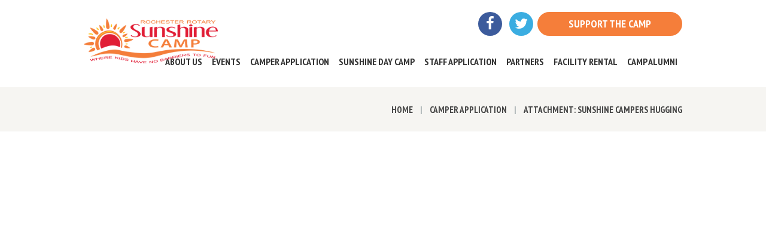

--- FILE ---
content_type: text/html; charset=UTF-8
request_url: https://www.sunshinecamp.org/camper-application/camper-application-01/
body_size: 11200
content:
<!DOCTYPE html>
<html lang="en-US" class="scheme_original">

<head>
	<meta name='robots' content='index, follow, max-image-preview:large, max-snippet:-1, max-video-preview:-1' />
		<meta charset="UTF-8" />		<meta name="viewport" content="width=device-width, initial-scale=1, maximum-scale=1">		<meta name="format-detection" content="telephone=no">		<link rel="profile" href="//gmpg.org/xfn/11" />		<link rel="pingback" href="https://www.sunshinecamp.org/xmlrpc.php" />		
	<!-- This site is optimized with the Yoast SEO plugin v21.8 - https://yoast.com/wordpress/plugins/seo/ -->
	<title>Sunshine Campers Hugging - Rochester Rotary Sunshine Camp</title>
	<link rel="canonical" href="https://www.sunshinecamp.org/camper-application/camper-application-01/" />
	<meta property="og:locale" content="en_US" />
	<meta property="og:type" content="article" />
	<meta property="og:title" content="Sunshine Campers Hugging - Rochester Rotary Sunshine Camp" />
	<meta property="og:url" content="https://www.sunshinecamp.org/camper-application/camper-application-01/" />
	<meta property="og:site_name" content="Rochester Rotary Sunshine Camp" />
	<meta property="article:publisher" content="https://www.facebook.com/sunshine.campus/?fref=ts" />
	<meta property="article:modified_time" content="2019-05-20T18:32:05+00:00" />
	<meta property="og:image" content="https://www.sunshinecamp.org/camper-application/camper-application-01" />
	<meta property="og:image:width" content="600" />
	<meta property="og:image:height" content="600" />
	<meta property="og:image:type" content="image/jpeg" />
	<meta name="twitter:card" content="summary_large_image" />
	<meta name="twitter:site" content="@sunshinecampus" />
	<script type="application/ld+json" class="yoast-schema-graph">{"@context":"https://schema.org","@graph":[{"@type":"WebPage","@id":"https://www.sunshinecamp.org/camper-application/camper-application-01/","url":"https://www.sunshinecamp.org/camper-application/camper-application-01/","name":"Sunshine Campers Hugging - Rochester Rotary Sunshine Camp","isPartOf":{"@id":"https://www.sunshinecamp.org/#website"},"primaryImageOfPage":{"@id":"https://www.sunshinecamp.org/camper-application/camper-application-01/#primaryimage"},"image":{"@id":"https://www.sunshinecamp.org/camper-application/camper-application-01/#primaryimage"},"thumbnailUrl":"https://www.sunshinecamp.org/wp-content/uploads/2017/01/Camper-Application-01.jpg","datePublished":"2017-01-25T17:27:10+00:00","dateModified":"2019-05-20T18:32:05+00:00","breadcrumb":{"@id":"https://www.sunshinecamp.org/camper-application/camper-application-01/#breadcrumb"},"inLanguage":"en-US","potentialAction":[{"@type":"ReadAction","target":["https://www.sunshinecamp.org/camper-application/camper-application-01/"]}]},{"@type":"ImageObject","inLanguage":"en-US","@id":"https://www.sunshinecamp.org/camper-application/camper-application-01/#primaryimage","url":"https://www.sunshinecamp.org/wp-content/uploads/2017/01/Camper-Application-01.jpg","contentUrl":"https://www.sunshinecamp.org/wp-content/uploads/2017/01/Camper-Application-01.jpg","width":600,"height":600,"caption":"Sunshine Campers Hugging"},{"@type":"BreadcrumbList","@id":"https://www.sunshinecamp.org/camper-application/camper-application-01/#breadcrumb","itemListElement":[{"@type":"ListItem","position":1,"name":"Home","item":"https://www.sunshinecamp.org/"},{"@type":"ListItem","position":2,"name":"Camper Application","item":"https://www.sunshinecamp.org/camper-application/"},{"@type":"ListItem","position":3,"name":"Sunshine Campers Hugging"}]},{"@type":"WebSite","@id":"https://www.sunshinecamp.org/#website","url":"https://www.sunshinecamp.org/","name":"Rochester Rotary Sunshine Camp","description":"Where kids have no barrier to fun","publisher":{"@id":"https://www.sunshinecamp.org/#organization"},"potentialAction":[{"@type":"SearchAction","target":{"@type":"EntryPoint","urlTemplate":"https://www.sunshinecamp.org/?s={search_term_string}"},"query-input":"required name=search_term_string"}],"inLanguage":"en-US"},{"@type":"Organization","@id":"https://www.sunshinecamp.org/#organization","name":"Rochester Rotary Sunshine Campus","url":"https://www.sunshinecamp.org/","logo":{"@type":"ImageObject","inLanguage":"en-US","@id":"https://www.sunshinecamp.org/#/schema/logo/image/","url":"https://www.sunshinecamp.org/wp-content/uploads/2017/01/RRSC-logo.png","contentUrl":"https://www.sunshinecamp.org/wp-content/uploads/2017/01/RRSC-logo.png","width":285,"height":96,"caption":"Rochester Rotary Sunshine Campus"},"image":{"@id":"https://www.sunshinecamp.org/#/schema/logo/image/"},"sameAs":["https://www.facebook.com/sunshine.campus/?fref=ts","https://twitter.com/sunshinecampus","https://www.instagram.com/explore/locations/509528570/sunshine-campus/","https://www.youtube.com/watch?v=7Kv0rKv0xz4"]}]}</script>
	<!-- / Yoast SEO plugin. -->


<link rel='dns-prefetch' href='//www.googletagmanager.com' />
<link rel='dns-prefetch' href='//fonts.googleapis.com' />
<link rel="alternate" type="application/rss+xml" title="Rochester Rotary Sunshine Camp &raquo; Feed" href="https://www.sunshinecamp.org/feed/" />
<link rel="alternate" type="application/rss+xml" title="Rochester Rotary Sunshine Camp &raquo; Comments Feed" href="https://www.sunshinecamp.org/comments/feed/" />
<link rel="alternate" type="application/rss+xml" title="Rochester Rotary Sunshine Camp &raquo; Sunshine Campers Hugging Comments Feed" href="https://www.sunshinecamp.org/camper-application/camper-application-01/feed/" />
<script type="text/javascript">
/* <![CDATA[ */
window._wpemojiSettings = {"baseUrl":"https:\/\/s.w.org\/images\/core\/emoji\/14.0.0\/72x72\/","ext":".png","svgUrl":"https:\/\/s.w.org\/images\/core\/emoji\/14.0.0\/svg\/","svgExt":".svg","source":{"concatemoji":"https:\/\/www.sunshinecamp.org\/wp-includes\/js\/wp-emoji-release.min.js?ver=6.4.7"}};
/*! This file is auto-generated */
!function(i,n){var o,s,e;function c(e){try{var t={supportTests:e,timestamp:(new Date).valueOf()};sessionStorage.setItem(o,JSON.stringify(t))}catch(e){}}function p(e,t,n){e.clearRect(0,0,e.canvas.width,e.canvas.height),e.fillText(t,0,0);var t=new Uint32Array(e.getImageData(0,0,e.canvas.width,e.canvas.height).data),r=(e.clearRect(0,0,e.canvas.width,e.canvas.height),e.fillText(n,0,0),new Uint32Array(e.getImageData(0,0,e.canvas.width,e.canvas.height).data));return t.every(function(e,t){return e===r[t]})}function u(e,t,n){switch(t){case"flag":return n(e,"\ud83c\udff3\ufe0f\u200d\u26a7\ufe0f","\ud83c\udff3\ufe0f\u200b\u26a7\ufe0f")?!1:!n(e,"\ud83c\uddfa\ud83c\uddf3","\ud83c\uddfa\u200b\ud83c\uddf3")&&!n(e,"\ud83c\udff4\udb40\udc67\udb40\udc62\udb40\udc65\udb40\udc6e\udb40\udc67\udb40\udc7f","\ud83c\udff4\u200b\udb40\udc67\u200b\udb40\udc62\u200b\udb40\udc65\u200b\udb40\udc6e\u200b\udb40\udc67\u200b\udb40\udc7f");case"emoji":return!n(e,"\ud83e\udef1\ud83c\udffb\u200d\ud83e\udef2\ud83c\udfff","\ud83e\udef1\ud83c\udffb\u200b\ud83e\udef2\ud83c\udfff")}return!1}function f(e,t,n){var r="undefined"!=typeof WorkerGlobalScope&&self instanceof WorkerGlobalScope?new OffscreenCanvas(300,150):i.createElement("canvas"),a=r.getContext("2d",{willReadFrequently:!0}),o=(a.textBaseline="top",a.font="600 32px Arial",{});return e.forEach(function(e){o[e]=t(a,e,n)}),o}function t(e){var t=i.createElement("script");t.src=e,t.defer=!0,i.head.appendChild(t)}"undefined"!=typeof Promise&&(o="wpEmojiSettingsSupports",s=["flag","emoji"],n.supports={everything:!0,everythingExceptFlag:!0},e=new Promise(function(e){i.addEventListener("DOMContentLoaded",e,{once:!0})}),new Promise(function(t){var n=function(){try{var e=JSON.parse(sessionStorage.getItem(o));if("object"==typeof e&&"number"==typeof e.timestamp&&(new Date).valueOf()<e.timestamp+604800&&"object"==typeof e.supportTests)return e.supportTests}catch(e){}return null}();if(!n){if("undefined"!=typeof Worker&&"undefined"!=typeof OffscreenCanvas&&"undefined"!=typeof URL&&URL.createObjectURL&&"undefined"!=typeof Blob)try{var e="postMessage("+f.toString()+"("+[JSON.stringify(s),u.toString(),p.toString()].join(",")+"));",r=new Blob([e],{type:"text/javascript"}),a=new Worker(URL.createObjectURL(r),{name:"wpTestEmojiSupports"});return void(a.onmessage=function(e){c(n=e.data),a.terminate(),t(n)})}catch(e){}c(n=f(s,u,p))}t(n)}).then(function(e){for(var t in e)n.supports[t]=e[t],n.supports.everything=n.supports.everything&&n.supports[t],"flag"!==t&&(n.supports.everythingExceptFlag=n.supports.everythingExceptFlag&&n.supports[t]);n.supports.everythingExceptFlag=n.supports.everythingExceptFlag&&!n.supports.flag,n.DOMReady=!1,n.readyCallback=function(){n.DOMReady=!0}}).then(function(){return e}).then(function(){var e;n.supports.everything||(n.readyCallback(),(e=n.source||{}).concatemoji?t(e.concatemoji):e.wpemoji&&e.twemoji&&(t(e.twemoji),t(e.wpemoji)))}))}((window,document),window._wpemojiSettings);
/* ]]> */
</script>
<link rel='stylesheet' id='vc_extensions_cqbundle_adminicon-css' href='https://www.sunshinecamp.org/wp-content/plugins/vc-extensions-cqbundle/css/admin_icon.min.css?ver=6.4.7' type='text/css' media='all' />
<style id='wp-emoji-styles-inline-css' type='text/css'>

	img.wp-smiley, img.emoji {
		display: inline !important;
		border: none !important;
		box-shadow: none !important;
		height: 1em !important;
		width: 1em !important;
		margin: 0 0.07em !important;
		vertical-align: -0.1em !important;
		background: none !important;
		padding: 0 !important;
	}
</style>
<link rel='stylesheet' id='wp-block-library-css' href='https://www.sunshinecamp.org/wp-includes/css/dist/block-library/style.min.css?ver=6.4.7' type='text/css' media='all' />
<style id='classic-theme-styles-inline-css' type='text/css'>
/*! This file is auto-generated */
.wp-block-button__link{color:#fff;background-color:#32373c;border-radius:9999px;box-shadow:none;text-decoration:none;padding:calc(.667em + 2px) calc(1.333em + 2px);font-size:1.125em}.wp-block-file__button{background:#32373c;color:#fff;text-decoration:none}
</style>
<style id='global-styles-inline-css' type='text/css'>
body{--wp--preset--color--black: #000000;--wp--preset--color--cyan-bluish-gray: #abb8c3;--wp--preset--color--white: #ffffff;--wp--preset--color--pale-pink: #f78da7;--wp--preset--color--vivid-red: #cf2e2e;--wp--preset--color--luminous-vivid-orange: #ff6900;--wp--preset--color--luminous-vivid-amber: #fcb900;--wp--preset--color--light-green-cyan: #7bdcb5;--wp--preset--color--vivid-green-cyan: #00d084;--wp--preset--color--pale-cyan-blue: #8ed1fc;--wp--preset--color--vivid-cyan-blue: #0693e3;--wp--preset--color--vivid-purple: #9b51e0;--wp--preset--gradient--vivid-cyan-blue-to-vivid-purple: linear-gradient(135deg,rgba(6,147,227,1) 0%,rgb(155,81,224) 100%);--wp--preset--gradient--light-green-cyan-to-vivid-green-cyan: linear-gradient(135deg,rgb(122,220,180) 0%,rgb(0,208,130) 100%);--wp--preset--gradient--luminous-vivid-amber-to-luminous-vivid-orange: linear-gradient(135deg,rgba(252,185,0,1) 0%,rgba(255,105,0,1) 100%);--wp--preset--gradient--luminous-vivid-orange-to-vivid-red: linear-gradient(135deg,rgba(255,105,0,1) 0%,rgb(207,46,46) 100%);--wp--preset--gradient--very-light-gray-to-cyan-bluish-gray: linear-gradient(135deg,rgb(238,238,238) 0%,rgb(169,184,195) 100%);--wp--preset--gradient--cool-to-warm-spectrum: linear-gradient(135deg,rgb(74,234,220) 0%,rgb(151,120,209) 20%,rgb(207,42,186) 40%,rgb(238,44,130) 60%,rgb(251,105,98) 80%,rgb(254,248,76) 100%);--wp--preset--gradient--blush-light-purple: linear-gradient(135deg,rgb(255,206,236) 0%,rgb(152,150,240) 100%);--wp--preset--gradient--blush-bordeaux: linear-gradient(135deg,rgb(254,205,165) 0%,rgb(254,45,45) 50%,rgb(107,0,62) 100%);--wp--preset--gradient--luminous-dusk: linear-gradient(135deg,rgb(255,203,112) 0%,rgb(199,81,192) 50%,rgb(65,88,208) 100%);--wp--preset--gradient--pale-ocean: linear-gradient(135deg,rgb(255,245,203) 0%,rgb(182,227,212) 50%,rgb(51,167,181) 100%);--wp--preset--gradient--electric-grass: linear-gradient(135deg,rgb(202,248,128) 0%,rgb(113,206,126) 100%);--wp--preset--gradient--midnight: linear-gradient(135deg,rgb(2,3,129) 0%,rgb(40,116,252) 100%);--wp--preset--font-size--small: 13px;--wp--preset--font-size--medium: 20px;--wp--preset--font-size--large: 36px;--wp--preset--font-size--x-large: 42px;--wp--preset--spacing--20: 0.44rem;--wp--preset--spacing--30: 0.67rem;--wp--preset--spacing--40: 1rem;--wp--preset--spacing--50: 1.5rem;--wp--preset--spacing--60: 2.25rem;--wp--preset--spacing--70: 3.38rem;--wp--preset--spacing--80: 5.06rem;--wp--preset--shadow--natural: 6px 6px 9px rgba(0, 0, 0, 0.2);--wp--preset--shadow--deep: 12px 12px 50px rgba(0, 0, 0, 0.4);--wp--preset--shadow--sharp: 6px 6px 0px rgba(0, 0, 0, 0.2);--wp--preset--shadow--outlined: 6px 6px 0px -3px rgba(255, 255, 255, 1), 6px 6px rgba(0, 0, 0, 1);--wp--preset--shadow--crisp: 6px 6px 0px rgba(0, 0, 0, 1);}:where(.is-layout-flex){gap: 0.5em;}:where(.is-layout-grid){gap: 0.5em;}body .is-layout-flow > .alignleft{float: left;margin-inline-start: 0;margin-inline-end: 2em;}body .is-layout-flow > .alignright{float: right;margin-inline-start: 2em;margin-inline-end: 0;}body .is-layout-flow > .aligncenter{margin-left: auto !important;margin-right: auto !important;}body .is-layout-constrained > .alignleft{float: left;margin-inline-start: 0;margin-inline-end: 2em;}body .is-layout-constrained > .alignright{float: right;margin-inline-start: 2em;margin-inline-end: 0;}body .is-layout-constrained > .aligncenter{margin-left: auto !important;margin-right: auto !important;}body .is-layout-constrained > :where(:not(.alignleft):not(.alignright):not(.alignfull)){max-width: var(--wp--style--global--content-size);margin-left: auto !important;margin-right: auto !important;}body .is-layout-constrained > .alignwide{max-width: var(--wp--style--global--wide-size);}body .is-layout-flex{display: flex;}body .is-layout-flex{flex-wrap: wrap;align-items: center;}body .is-layout-flex > *{margin: 0;}body .is-layout-grid{display: grid;}body .is-layout-grid > *{margin: 0;}:where(.wp-block-columns.is-layout-flex){gap: 2em;}:where(.wp-block-columns.is-layout-grid){gap: 2em;}:where(.wp-block-post-template.is-layout-flex){gap: 1.25em;}:where(.wp-block-post-template.is-layout-grid){gap: 1.25em;}.has-black-color{color: var(--wp--preset--color--black) !important;}.has-cyan-bluish-gray-color{color: var(--wp--preset--color--cyan-bluish-gray) !important;}.has-white-color{color: var(--wp--preset--color--white) !important;}.has-pale-pink-color{color: var(--wp--preset--color--pale-pink) !important;}.has-vivid-red-color{color: var(--wp--preset--color--vivid-red) !important;}.has-luminous-vivid-orange-color{color: var(--wp--preset--color--luminous-vivid-orange) !important;}.has-luminous-vivid-amber-color{color: var(--wp--preset--color--luminous-vivid-amber) !important;}.has-light-green-cyan-color{color: var(--wp--preset--color--light-green-cyan) !important;}.has-vivid-green-cyan-color{color: var(--wp--preset--color--vivid-green-cyan) !important;}.has-pale-cyan-blue-color{color: var(--wp--preset--color--pale-cyan-blue) !important;}.has-vivid-cyan-blue-color{color: var(--wp--preset--color--vivid-cyan-blue) !important;}.has-vivid-purple-color{color: var(--wp--preset--color--vivid-purple) !important;}.has-black-background-color{background-color: var(--wp--preset--color--black) !important;}.has-cyan-bluish-gray-background-color{background-color: var(--wp--preset--color--cyan-bluish-gray) !important;}.has-white-background-color{background-color: var(--wp--preset--color--white) !important;}.has-pale-pink-background-color{background-color: var(--wp--preset--color--pale-pink) !important;}.has-vivid-red-background-color{background-color: var(--wp--preset--color--vivid-red) !important;}.has-luminous-vivid-orange-background-color{background-color: var(--wp--preset--color--luminous-vivid-orange) !important;}.has-luminous-vivid-amber-background-color{background-color: var(--wp--preset--color--luminous-vivid-amber) !important;}.has-light-green-cyan-background-color{background-color: var(--wp--preset--color--light-green-cyan) !important;}.has-vivid-green-cyan-background-color{background-color: var(--wp--preset--color--vivid-green-cyan) !important;}.has-pale-cyan-blue-background-color{background-color: var(--wp--preset--color--pale-cyan-blue) !important;}.has-vivid-cyan-blue-background-color{background-color: var(--wp--preset--color--vivid-cyan-blue) !important;}.has-vivid-purple-background-color{background-color: var(--wp--preset--color--vivid-purple) !important;}.has-black-border-color{border-color: var(--wp--preset--color--black) !important;}.has-cyan-bluish-gray-border-color{border-color: var(--wp--preset--color--cyan-bluish-gray) !important;}.has-white-border-color{border-color: var(--wp--preset--color--white) !important;}.has-pale-pink-border-color{border-color: var(--wp--preset--color--pale-pink) !important;}.has-vivid-red-border-color{border-color: var(--wp--preset--color--vivid-red) !important;}.has-luminous-vivid-orange-border-color{border-color: var(--wp--preset--color--luminous-vivid-orange) !important;}.has-luminous-vivid-amber-border-color{border-color: var(--wp--preset--color--luminous-vivid-amber) !important;}.has-light-green-cyan-border-color{border-color: var(--wp--preset--color--light-green-cyan) !important;}.has-vivid-green-cyan-border-color{border-color: var(--wp--preset--color--vivid-green-cyan) !important;}.has-pale-cyan-blue-border-color{border-color: var(--wp--preset--color--pale-cyan-blue) !important;}.has-vivid-cyan-blue-border-color{border-color: var(--wp--preset--color--vivid-cyan-blue) !important;}.has-vivid-purple-border-color{border-color: var(--wp--preset--color--vivid-purple) !important;}.has-vivid-cyan-blue-to-vivid-purple-gradient-background{background: var(--wp--preset--gradient--vivid-cyan-blue-to-vivid-purple) !important;}.has-light-green-cyan-to-vivid-green-cyan-gradient-background{background: var(--wp--preset--gradient--light-green-cyan-to-vivid-green-cyan) !important;}.has-luminous-vivid-amber-to-luminous-vivid-orange-gradient-background{background: var(--wp--preset--gradient--luminous-vivid-amber-to-luminous-vivid-orange) !important;}.has-luminous-vivid-orange-to-vivid-red-gradient-background{background: var(--wp--preset--gradient--luminous-vivid-orange-to-vivid-red) !important;}.has-very-light-gray-to-cyan-bluish-gray-gradient-background{background: var(--wp--preset--gradient--very-light-gray-to-cyan-bluish-gray) !important;}.has-cool-to-warm-spectrum-gradient-background{background: var(--wp--preset--gradient--cool-to-warm-spectrum) !important;}.has-blush-light-purple-gradient-background{background: var(--wp--preset--gradient--blush-light-purple) !important;}.has-blush-bordeaux-gradient-background{background: var(--wp--preset--gradient--blush-bordeaux) !important;}.has-luminous-dusk-gradient-background{background: var(--wp--preset--gradient--luminous-dusk) !important;}.has-pale-ocean-gradient-background{background: var(--wp--preset--gradient--pale-ocean) !important;}.has-electric-grass-gradient-background{background: var(--wp--preset--gradient--electric-grass) !important;}.has-midnight-gradient-background{background: var(--wp--preset--gradient--midnight) !important;}.has-small-font-size{font-size: var(--wp--preset--font-size--small) !important;}.has-medium-font-size{font-size: var(--wp--preset--font-size--medium) !important;}.has-large-font-size{font-size: var(--wp--preset--font-size--large) !important;}.has-x-large-font-size{font-size: var(--wp--preset--font-size--x-large) !important;}
.wp-block-navigation a:where(:not(.wp-element-button)){color: inherit;}
:where(.wp-block-post-template.is-layout-flex){gap: 1.25em;}:where(.wp-block-post-template.is-layout-grid){gap: 1.25em;}
:where(.wp-block-columns.is-layout-flex){gap: 2em;}:where(.wp-block-columns.is-layout-grid){gap: 2em;}
.wp-block-pullquote{font-size: 1.5em;line-height: 1.6;}
</style>
<link rel='stylesheet' id='rs-plugin-settings-css' href='https://www.sunshinecamp.org/wp-content/plugins/revslider/public/assets/css/rs6.css?ver=6.2.23' type='text/css' media='all' />
<style id='rs-plugin-settings-inline-css' type='text/css'>
#rs-demo-id {}
</style>
<link rel='stylesheet' id='parent-style-css' href='https://www.sunshinecamp.org/wp-content/themes/sevenhills/style.css?ver=6.4.7' type='text/css' media='all' />
<link rel='stylesheet' id='sevenhills-font-google-fonts-style-css' href='//fonts.googleapis.com/css?family=PT+Sans+Narrow:400,700|PT+Sans:400,400italic,700,700italic|Damion|Tangerine&#038;subset=latin,latin-ext' type='text/css' media='all' />
<link rel='stylesheet' id='fontello-style-css' href='https://www.sunshinecamp.org/wp-content/themes/sevenhills/css/fontello/css/fontello.css' type='text/css' media='all' />
<link rel='stylesheet' id='sevenhills-main-style-css' href='https://www.sunshinecamp.org/wp-content/themes/sevenhills-child/style.css' type='text/css' media='all' />
<link rel='stylesheet' id='sevenhills-animation-style-css' href='https://www.sunshinecamp.org/wp-content/themes/sevenhills/fw/css/core.animation.css' type='text/css' media='all' />
<link rel='stylesheet' id='sevenhills-shortcodes-style-css' href='https://www.sunshinecamp.org/wp-content/plugins/trx_utils/shortcodes/theme.shortcodes.css' type='text/css' media='all' />
<link rel='stylesheet' id='sevenhills-theme-style-css' href='https://www.sunshinecamp.org/wp-content/themes/sevenhills/css/theme.css' type='text/css' media='all' />
<style id='sevenhills-theme-style-inline-css' type='text/css'>
  .sidebar_outer_logo .logo_main,.top_panel_wrap .logo_main,.top_panel_wrap .logo_fixed{height:75px} .contacts_wrap .logo img{height:30px}.top_panel_fixed .top_panel_wrap{position:absolute; top:0; left:0; right:0; z-index:10000}body.custom_fixed .top_panel_wrap{position:fixed; top:0; left:0; right:0; z-index:20}.top_panel_wrap,body.custom_fixed .top_panel_middle .menu_main_wrap{margin-top:0 !important}body.custom_fixed .top_panel_middle{min-height:0}body.custom_fixed .top_panel_style_3 .contact_logo{top:0}body.custom_fixed .menu_main_wrap{padding-top:0.39em}body.custom_fixed .top_panel_wrap .logo{margin-top:0.78em; margin-bottom:0.78em}body.custom_fixed .top_panel_wrap .logo_main{display:none}body.custom_fixed .top_panel_wrap .logo_fixed{display:block}body.custom_fixed .top_panel_top,body.custom_fixed .top_panel_style_1 .top_panel_middle,body.custom_fixed .top_panel_style_2 .top_panel_middle{display:none}@media (max-width:1439px) and (min-width:1263px){body.custom_fixed .top_panel_middle .menu_main_nav_area .menu_main_nav>li>a{padding:2.5em 0.5em 1.3em}}@media (max-width:1262px) and (min-width:1136px){body.custom_fixed .top_panel_middle .menu_main_nav_area .menu_main_nav>li>a{padding:2.5em 0.5em 1.3em}}@media (max-width:1135px) and (min-width:1024px){body.custom_fixed .top_panel_middle .menu_main_nav_area .menu_main_nav>li>a{padding:2.0em 0.5em 1.3em}}
</style>
<link rel='stylesheet' id='sevenhills-plugin-instagram-widget-style-css' href='https://www.sunshinecamp.org/wp-content/themes/sevenhills/css/plugin.instagram-widget.css' type='text/css' media='all' />
<link rel='stylesheet' id='sevenhills-responsive-style-css' href='https://www.sunshinecamp.org/wp-content/themes/sevenhills/css/responsive.css' type='text/css' media='all' />
<link rel='stylesheet' id='mediaelement-css' href='https://www.sunshinecamp.org/wp-includes/js/mediaelement/mediaelementplayer-legacy.min.css?ver=4.2.17' type='text/css' media='all' />
<link rel='stylesheet' id='wp-mediaelement-css' href='https://www.sunshinecamp.org/wp-includes/js/mediaelement/wp-mediaelement.min.css?ver=6.4.7' type='text/css' media='all' />
<link rel='stylesheet' id='js_composer_custom_css-css' href='//www.sunshinecamp.org/wp-content/uploads/js_composer/custom.css?ver=8.3.1' type='text/css' media='all' />
<link rel='stylesheet' id='sun-skin-css-css' href='https://www.sunshinecamp.org/wp-content/themes/sevenhills-child/skin.css?ver=6.4.7' type='text/css' media='all' />
<script type="text/javascript" src="https://www.sunshinecamp.org/wp-includes/js/jquery/jquery.min.js?ver=3.7.1" id="jquery-core-js"></script>
<script type="text/javascript" src="https://www.sunshinecamp.org/wp-includes/js/jquery/jquery-migrate.min.js?ver=3.4.1" id="jquery-migrate-js"></script>
<script type="text/javascript" src="https://www.sunshinecamp.org/wp-content/plugins/revslider/public/assets/js/rbtools.min.js?ver=6.2.23" id="tp-tools-js"></script>
<script type="text/javascript" src="https://www.sunshinecamp.org/wp-content/plugins/revslider/public/assets/js/rs6.min.js?ver=6.2.23" id="revmin-js"></script>
<script type="text/javascript" src="https://www.googletagmanager.com/gtag/js?id=UA-91254250-1&amp;ver=6.4.7" id="wk-analytics-script-js"></script>
<script type="text/javascript" id="wk-analytics-script-js-after">
/* <![CDATA[ */
function shouldTrack(){
var trackLoggedIn = false;
var loggedIn = false;
if(!loggedIn){
return true;
} else if( trackLoggedIn ) {
return true;
}
return false;
}
function hasWKGoogleAnalyticsCookie() {
return (new RegExp('wp_wk_ga_untrack_' + document.location.hostname)).test(document.cookie);
}
if (!hasWKGoogleAnalyticsCookie() && shouldTrack()) {
//Google Analytics
window.dataLayer = window.dataLayer || [];
function gtag(){dataLayer.push(arguments);}
gtag('js', new Date());
gtag('config', 'UA-91254250-1');
}
/* ]]> */
</script>
<script type="text/javascript" src="https://www.sunshinecamp.org/wp-content/themes/sevenhills/fw/js/photostack/modernizr.min.js" id="modernizr-js"></script>
<script></script><link rel="https://api.w.org/" href="https://www.sunshinecamp.org/wp-json/" /><link rel="alternate" type="application/json" href="https://www.sunshinecamp.org/wp-json/wp/v2/media/944" /><link rel="EditURI" type="application/rsd+xml" title="RSD" href="https://www.sunshinecamp.org/xmlrpc.php?rsd" />
<meta name="generator" content="WordPress 6.4.7" />
<link rel='shortlink' href='https://www.sunshinecamp.org/?p=944' />
<link rel="alternate" type="application/json+oembed" href="https://www.sunshinecamp.org/wp-json/oembed/1.0/embed?url=https%3A%2F%2Fwww.sunshinecamp.org%2Fcamper-application%2Fcamper-application-01%2F" />
<link rel="alternate" type="text/xml+oembed" href="https://www.sunshinecamp.org/wp-json/oembed/1.0/embed?url=https%3A%2F%2Fwww.sunshinecamp.org%2Fcamper-application%2Fcamper-application-01%2F&#038;format=xml" />
<meta name="generator" content="Site Kit by Google 1.149.1" />
<!-- Google AdSense meta tags added by Site Kit -->
<meta name="google-adsense-platform-account" content="ca-host-pub-2644536267352236">
<meta name="google-adsense-platform-domain" content="sitekit.withgoogle.com">
<!-- End Google AdSense meta tags added by Site Kit -->
<meta name="generator" content="Powered by WPBakery Page Builder - drag and drop page builder for WordPress."/>
<meta name="generator" content="Powered by Slider Revolution 6.2.23 - responsive, Mobile-Friendly Slider Plugin for WordPress with comfortable drag and drop interface." />
<link rel="icon" href="https://www.sunshinecamp.org/wp-content/uploads/2017/01/cropped-Favicon-32x32.png" sizes="32x32" />
<link rel="icon" href="https://www.sunshinecamp.org/wp-content/uploads/2017/01/cropped-Favicon-192x192.png" sizes="192x192" />
<link rel="apple-touch-icon" href="https://www.sunshinecamp.org/wp-content/uploads/2017/01/cropped-Favicon-180x180.png" />
<meta name="msapplication-TileImage" content="https://www.sunshinecamp.org/wp-content/uploads/2017/01/cropped-Favicon-270x270.png" />
<script type="text/javascript">function setREVStartSize(e){
			//window.requestAnimationFrame(function() {				 
				window.RSIW = window.RSIW===undefined ? window.innerWidth : window.RSIW;	
				window.RSIH = window.RSIH===undefined ? window.innerHeight : window.RSIH;	
				try {								
					var pw = document.getElementById(e.c).parentNode.offsetWidth,
						newh;
					pw = pw===0 || isNaN(pw) ? window.RSIW : pw;
					e.tabw = e.tabw===undefined ? 0 : parseInt(e.tabw);
					e.thumbw = e.thumbw===undefined ? 0 : parseInt(e.thumbw);
					e.tabh = e.tabh===undefined ? 0 : parseInt(e.tabh);
					e.thumbh = e.thumbh===undefined ? 0 : parseInt(e.thumbh);
					e.tabhide = e.tabhide===undefined ? 0 : parseInt(e.tabhide);
					e.thumbhide = e.thumbhide===undefined ? 0 : parseInt(e.thumbhide);
					e.mh = e.mh===undefined || e.mh=="" || e.mh==="auto" ? 0 : parseInt(e.mh,0);		
					if(e.layout==="fullscreen" || e.l==="fullscreen") 						
						newh = Math.max(e.mh,window.RSIH);					
					else{					
						e.gw = Array.isArray(e.gw) ? e.gw : [e.gw];
						for (var i in e.rl) if (e.gw[i]===undefined || e.gw[i]===0) e.gw[i] = e.gw[i-1];					
						e.gh = e.el===undefined || e.el==="" || (Array.isArray(e.el) && e.el.length==0)? e.gh : e.el;
						e.gh = Array.isArray(e.gh) ? e.gh : [e.gh];
						for (var i in e.rl) if (e.gh[i]===undefined || e.gh[i]===0) e.gh[i] = e.gh[i-1];
											
						var nl = new Array(e.rl.length),
							ix = 0,						
							sl;					
						e.tabw = e.tabhide>=pw ? 0 : e.tabw;
						e.thumbw = e.thumbhide>=pw ? 0 : e.thumbw;
						e.tabh = e.tabhide>=pw ? 0 : e.tabh;
						e.thumbh = e.thumbhide>=pw ? 0 : e.thumbh;					
						for (var i in e.rl) nl[i] = e.rl[i]<window.RSIW ? 0 : e.rl[i];
						sl = nl[0];									
						for (var i in nl) if (sl>nl[i] && nl[i]>0) { sl = nl[i]; ix=i;}															
						var m = pw>(e.gw[ix]+e.tabw+e.thumbw) ? 1 : (pw-(e.tabw+e.thumbw)) / (e.gw[ix]);					
						newh =  (e.gh[ix] * m) + (e.tabh + e.thumbh);
					}				
					if(window.rs_init_css===undefined) window.rs_init_css = document.head.appendChild(document.createElement("style"));					
					document.getElementById(e.c).height = newh+"px";
					window.rs_init_css.innerHTML += "#"+e.c+"_wrapper { height: "+newh+"px }";				
				} catch(e){
					console.log("Failure at Presize of Slider:" + e)
				}					   
			//});
		  };</script>
		<style type="text/css" id="wp-custom-css">
			body .sc_socials.sc_socials_size_tiny{
	margin-top: 0;
}
[class^="icon-"]:before, [class*=" icon-"]:before {
    margin: 0;
}
body .scheme_original .testimonials_wrap_inner, .scheme_original .twitter_wrap_inner {
    background-color: #f47e3a;
}
.contacts_wrap_inner,
.footer_wrap_inner.widget_area_inner {
	background-image: url("/wp-content/themes/sevenhills/images/bg/bg_footer_new.jpg");
}
.scheme_original .body_wrap {
    color: #444;
}
.menu_main_wrap {
    max-width: 100%;
}
.footer-column-left{ float: left; width:32%; }
.footer-column-right{ float: right; width:32%; }
.footer-column-center{ display: inline-block;width:32%; padding-left:5px;  }
.footer-column-left, .footer-column-center, .footer-column-right{display:inline-block;width:32%;margin:0 auto;float:none; padding:0;}
/* new changes */

.scheme_original .top_panel_fixed .top_panel_position_over.top_panel_wrap_inner {background-color: transparent !important;}
.scheme_original .top_panel_middle {background-color: rgba(255, 255, 255, 0.8) !important;}
.scheme_original .top_panel_inner_style_3 .top_panel_top, .scheme_original .top_panel_inner_style_4 .top_panel_top, .scheme_original .top_panel_inner_style_5 .top_panel_top, .scheme_original .top_panel_inner_style_3 .top_panel_top .sidebar_cart, .scheme_original .top_panel_inner_style_4 .top_panel_top .sidebar_cart {background-color: rgba(255, 255, 255, 0.8) !important;}
.scheme_original .menu_main_nav > li > a {color: #333 !important;}
.scheme_original .menu_main_nav > li > a:hover , .scheme_original .menu_main_nav > li > a:focus {color: #e01e36 !important;}
footer.footer_wrap .width50{width:50%;float:left;}
.widget_area .widget_socials .sc_socials{margin:20px 0;}
.p-white {color: #FFFFFF !important;}
a.p-white:hover, a.p-white:focus {color: #f47e3a !important;}
.copyright_style_text{color:#ccc;}
.footer_wrap .widget_area_inner .widget_text .widget_title {margin-bottom: 20px;}
.footer-logo-section li {display: inline-block; list-style: none;width:100%;}
.footer-logo-section img:first-child{margin-right:30px;}
.contacts_wrap_inner, .footer_wrap_inner.widget_area_inner {background-repeat: no-repeat;background-size: cover;}
.top_panel_top .top_panel_top_socials { margin-left: 0; margin-top: 20px; }
.top_panel_top .sc_socials_item a.social_gplus, .top_panel_top .sc_socials_item a.social_instagramm{display:none;}
.top_panel_top .sc_socials_item a { background-color: #3c5b9c; color: #fff !important; width: 40px !important; height: 40px !important; line-height: 40px !important; border-radius: 100% !important; font-size: 20px; display: inline-block; border: 0 !important; transition: all 0.3s ease-in-out; -moz-transition: all 0.3s ease-in-out; -webkit-transition: all 0.3s ease-in-out; }
.top_panel_top .sc_socials_item a.social_twitter{background-color:#3bade1;}
.top_panel_top .sc_socials_item a:hover, .top_panel_top .sc_socials_item a:focus{background-color: rgba(60, 91, 156, 0.8) !important;}
.top_panel_top .sc_socials_item a.social_twitter:hover, .top_panel_top .sc_socials_item a.social_twitter:focus {background-color: rgba(59, 173, 225, 0.8) !important;}
.top_panel_top .support-camp-btn { float: right; margin-top: 20px; margin-left: 0; }
.top_panel_top .support-camp-btn a.btn-primary { font-family: "PT Sans Narrow", sans-serif; font-size: 1.125em; line-height: 1em; font-weight: 700; text-transform: uppercase; background-color: #f57e3a; color: #fff !important; border: 2px solid #f57e3a; border-radius: 100px; padding: 9px 50px; display:inline-block;transition: all 0.3s ease-in-out;-moz-transition: all 0.3s ease-in-out;-webkit-transition: all 0.3s ease-in-out; }
.top_panel_top .support-camp-btn a.btn-primary:hover, .top_panel_top .support-camp-btn a.btn-primary:focus {background-color: #e11e36; border-color: #e11e36;}
.top_panel_top  .sc_socials.sc_socials_size_tiny .sc_socials_item{margin: 0 6px;}
.top_panel_wrap .logo_main{height:auto !important;width: 75%;}
.scheme_original .header_mobile .panel_top, .scheme_original .header_mobile .side_wrap {
    background-color: #eee;
}
.scheme_original .header_mobile .menu_button, .scheme_original .header_mobile .menu_main_cart .top_panel_cart_button .contact_icon {
    color: #333 !important;
}
.scheme_original .header_mobile {
    background-color: rgba(255, 255, 255, 0.8) !important;
} 
.scheme_original .header_mobile .menu_main_nav > li a, .scheme_original .header_mobile .menu_main_nav > li > a:hover{color:#fff !important;} 
.header_mobile .logo {
    padding-top: 20px;
    padding-bottom: 20px;
}
.header_mobile .logo_main{margin:0 auto;}
.top_panel_middle .menu_main_nav_area .menu_main_nav > li > a{padding:1.3em 0.5em 1.3em;}
.header_mobile .menu_button{left:auto;right:70px;}
.visible-xs{display:none;}
.header_mobile .menu_main_nav>li.support-camp-btn { background-color: #f57e3a;}
.header_mobile .menu_main_nav>li.fb-btn, .header_mobile .menu_main_nav>li.tw-btn {
    width: 50%;
    float: left;
    text-align: center;
  background-color: #3c5b9c;
}
.header_mobile .menu_main_nav>li.tw-btn {background-color: #3bade1;}
.header_mobile .menu_main_nav>li{float:left;width:100%;}
.header_mobile .menu_main_nav>li>a{padding:14px 35px;}
.menu_main_nav > li > a {
	font-size: 1em !important;
}		</style>
		<noscript><style> .wpb_animate_when_almost_visible { opacity: 1; }</style></noscript></head>

<body class="attachment attachment-template-default attachmentid-944 attachment-jpeg sevenhills_body body_style_wide body_transparent article_style_stretch layout_single-standard template_single-standard scheme_original top_panel_show top_panel_above sidebar_show sidebar_right sidebar_outer_hide wpb-js-composer js-comp-ver-8.3.1 vc_responsive">

	<a id="toc_home" class="sc_anchor" title="Home" data-description="&lt;i&gt;Return to Home&lt;/i&gt; - &lt;br&gt;navigate to home page of the site" data-icon="icon-home" data-url="https://www.sunshinecamp.org/" data-separator="yes"></a><a id="toc_top" class="sc_anchor" title="To Top" data-description="&lt;i&gt;Back to top&lt;/i&gt; - &lt;br&gt;scroll to top of the page" data-icon="icon-double-up" data-url="" data-separator="yes"></a>
	
	
	
	<div class="body_wrap">

		
		<div class="page_wrap">

					
		<div class="top_panel_fixed_wrap"></div>

		<header class="top_panel_wrap top_panel_style_3 scheme_original">
			<div class="top_panel_wrap_inner top_panel_inner_style_3 top_panel_position_above">
			
							<div class="top_panel_top">
					<div class="content_wrap clearfix">
						
<div class="support-camp-btn">
<a href="https://www.sunshinecamp.org/support-the-camp/" class="btn btn-primary">Support The Camp</a> 
</div>
<div class="top_panel_top_user_area">
	        <div class="top_panel_top_socials">
			
			<div class="sc_socials sc_socials_type_icons sc_socials_shape_square sc_socials_size_tiny"><div class="sc_socials_item"><a href="https://www.facebook.com/rotarysunshinecamp" target="_blank" class="social_icons social_facebook"><span class="icon-facebook"></span></a></div><div class="sc_socials_item"><a href="https://twitter.com/sunshine_camp" target="_blank" class="social_icons social_twitter"><span class="icon-twitter"></span></a></div><div class="sc_socials_item"><a href="https://www.instagram.com/explore/locations/509528570/sunshine-campus/" target="_blank" class="social_icons social_instagramm"><span class="icon-instagramm"></span></a></div></div>        </div>
		    <ul id="menu_user" class="menu_user_nav">
		
    </ul>

</div>					</div>
				</div>
			
			<div class="top_panel_middle" >
				<div class="content_wrap">
					<div class="contact_logo">
								<div class="logo">			<a href="https://www.sunshinecamp.org/"><img src="https://www.sunshinecamp.org/wp-content/uploads/2021/01/Sunshine-Camp_Logo-Update-2020_Horiz.png" class="logo_main" alt="Sunshine-Camp_Logo-Update-2020_Horiz" width="286" height="96"><img src="https://www.sunshinecamp.org/wp-content/uploads/2021/01/Sunshine-Camp_Logo-Update-2020_Horiz.png" class="logo_fixed" alt="Sunshine-Camp_Logo-Update-2020_Horiz" width="286" height="96"></a>		</div>							</div>


        			<div class="menu_main_wrap">
						<nav class="menu_main_nav_area menu_hover_fade">
							<ul id="menu_main" class="menu_main_nav"><li id="menu-item-825" class="fb-btn visible-xs menu-item menu-item-type-custom menu-item-object-custom menu-item-825"><a target="_blank" rel="noopener" href="https://www.facebook.com/sunshine.campus/?fref=ts"><span><span class="icon-facebook"></span></span></a></li>
<li id="menu-item-826" class="tw-btn visible-xs menu-item menu-item-type-custom menu-item-object-custom menu-item-826"><a target="_blank" rel="noopener" href="https://twitter.com/sunshinecampus"><span><span class="icon-twitter"></span></span></a></li>
<li id="menu-item-824" class="support-camp-btn visible-xs menu-item menu-item-type-post_type menu-item-object-page menu-item-824"><a href="https://www.sunshinecamp.org/support-the-camp/"><span>Support the Camp</span></a></li>
<li id="menu-item-304" class="menu-item menu-item-type-post_type menu-item-object-page menu-item-has-children menu-item-304"><a href="https://www.sunshinecamp.org/about-us/"><span>About Us</span></a>
<ul class="sub-menu">
	<li id="menu-item-765" class="menu-item menu-item-type-post_type menu-item-object-page menu-item-765"><a href="https://www.sunshinecamp.org/team-leadership/"><span>Team / Leadership</span></a></li>
	<li id="menu-item-1255" class="menu-item menu-item-type-post_type menu-item-object-page menu-item-1255"><a href="https://www.sunshinecamp.org/gizzi-family-sensory-center/"><span>Gizzi Family Sensory Center</span></a></li>
	<li id="menu-item-764" class="menu-item menu-item-type-post_type menu-item-object-page menu-item-764"><a href="https://www.sunshinecamp.org/my-treehouse/"><span>“My Treehouse”</span></a></li>
	<li id="menu-item-1696" class="menu-item menu-item-type-post_type menu-item-object-page menu-item-1696"><a href="https://www.sunshinecamp.org/about-us/shirleys-playland/"><span>Shirley’s Playland</span></a></li>
	<li id="menu-item-348" class="menu-item menu-item-type-post_type menu-item-object-page menu-item-348"><a href="https://www.sunshinecamp.org/gallery/"><span>Gallery</span></a></li>
	<li id="menu-item-92" class="menu-item menu-item-type-post_type menu-item-object-page menu-item-92"><a href="https://www.sunshinecamp.org/contacts/"><span>Contact &#038; Directions</span></a></li>
	<li id="menu-item-2362" class="menu-item menu-item-type-post_type menu-item-object-page menu-item-2362"><a href="https://www.sunshinecamp.org/about-us/sunshine-society/"><span>Sunshine Society</span></a></li>
</ul>
</li>
<li id="menu-item-1639" class="menu-item menu-item-type-post_type menu-item-object-page menu-item-1639"><a href="https://www.sunshinecamp.org/events/"><span>Events</span></a></li>
<li id="menu-item-750" class="menu-item menu-item-type-post_type menu-item-object-page menu-item-750"><a href="https://www.sunshinecamp.org/camper-application/"><span>Camper Application</span></a></li>
<li id="menu-item-2604" class="menu-item menu-item-type-post_type menu-item-object-page menu-item-2604"><a href="https://www.sunshinecamp.org/sunshine-day-camp/"><span>Sunshine Day Camp</span></a></li>
<li id="menu-item-749" class="menu-item menu-item-type-post_type menu-item-object-page menu-item-749"><a href="https://www.sunshinecamp.org/staff-application/"><span>Staff Application</span></a></li>
<li id="menu-item-748" class="menu-item menu-item-type-post_type menu-item-object-page menu-item-748"><a href="https://www.sunshinecamp.org/camp-partners/"><span>Partners</span></a></li>
<li id="menu-item-976" class="menu-item menu-item-type-post_type menu-item-object-page menu-item-has-children menu-item-976"><a href="https://www.sunshinecamp.org/schedule-a-tour/"><span>Facility Rental</span></a>
<ul class="sub-menu">
	<li id="menu-item-763" class="menu-item menu-item-type-post_type menu-item-object-page menu-item-763"><a href="https://www.sunshinecamp.org/schedule-a-tour/"><span>Schedule a Tour</span></a></li>
	<li id="menu-item-766" class="menu-item menu-item-type-post_type menu-item-object-page menu-item-766"><a href="https://www.sunshinecamp.org/rental-details/"><span>Rental Details</span></a></li>
</ul>
</li>
<li id="menu-item-99" class="menu-item menu-item-type-post_type menu-item-object-page menu-item-99"><a href="https://www.sunshinecamp.org/alumni/"><span>Camp Alumni</span></a></li>
</ul>						</nav>
											</div>
				</div>
			</div>

			</div>
		</header>

			<div class="header_mobile">
		<div class="content_wrap">
			<div class="menu_button icon-menu"></div>
					<div class="logo">			<a href="https://www.sunshinecamp.org/"><img src="https://www.sunshinecamp.org/wp-content/uploads/2021/01/Sunshine-Camp_Logo-Update-2020_Horiz.png" class="logo_main" alt="Sunshine-Camp_Logo-Update-2020_Horiz" width="286" height="96"><br><div class="logo_slogan">Where kids have no barrier to fun</div></a>		</div>				</div>
		<div class="side_wrap">
			<div class="close">Close</div>
			<div class="panel_top">
				<nav class="menu_main_nav_area">
					<ul id="menu_mobile" class="menu_main_nav"><li class="fb-btn visible-xs menu-item menu-item-type-custom menu-item-object-custom menu-item-825"><a target="_blank" rel="noopener" href="https://www.facebook.com/sunshine.campus/?fref=ts"><span><span class="icon-facebook"></span></span></a></li>
<li class="tw-btn visible-xs menu-item menu-item-type-custom menu-item-object-custom menu-item-826"><a target="_blank" rel="noopener" href="https://twitter.com/sunshinecampus"><span><span class="icon-twitter"></span></span></a></li>
<li class="support-camp-btn visible-xs menu-item menu-item-type-post_type menu-item-object-page menu-item-824"><a href="https://www.sunshinecamp.org/support-the-camp/"><span>Support the Camp</span></a></li>
<li class="menu-item menu-item-type-post_type menu-item-object-page menu-item-has-children menu-item-304"><a href="https://www.sunshinecamp.org/about-us/"><span>About Us</span></a>
<ul class="sub-menu">
	<li class="menu-item menu-item-type-post_type menu-item-object-page menu-item-765"><a href="https://www.sunshinecamp.org/team-leadership/"><span>Team / Leadership</span></a></li>
	<li class="menu-item menu-item-type-post_type menu-item-object-page menu-item-1255"><a href="https://www.sunshinecamp.org/gizzi-family-sensory-center/"><span>Gizzi Family Sensory Center</span></a></li>
	<li class="menu-item menu-item-type-post_type menu-item-object-page menu-item-764"><a href="https://www.sunshinecamp.org/my-treehouse/"><span>“My Treehouse”</span></a></li>
	<li class="menu-item menu-item-type-post_type menu-item-object-page menu-item-1696"><a href="https://www.sunshinecamp.org/about-us/shirleys-playland/"><span>Shirley’s Playland</span></a></li>
	<li class="menu-item menu-item-type-post_type menu-item-object-page menu-item-348"><a href="https://www.sunshinecamp.org/gallery/"><span>Gallery</span></a></li>
	<li class="menu-item menu-item-type-post_type menu-item-object-page menu-item-92"><a href="https://www.sunshinecamp.org/contacts/"><span>Contact &#038; Directions</span></a></li>
	<li class="menu-item menu-item-type-post_type menu-item-object-page menu-item-2362"><a href="https://www.sunshinecamp.org/about-us/sunshine-society/"><span>Sunshine Society</span></a></li>
</ul>
</li>
<li class="menu-item menu-item-type-post_type menu-item-object-page menu-item-1639"><a href="https://www.sunshinecamp.org/events/"><span>Events</span></a></li>
<li class="menu-item menu-item-type-post_type menu-item-object-page menu-item-750"><a href="https://www.sunshinecamp.org/camper-application/"><span>Camper Application</span></a></li>
<li class="menu-item menu-item-type-post_type menu-item-object-page menu-item-2604"><a href="https://www.sunshinecamp.org/sunshine-day-camp/"><span>Sunshine Day Camp</span></a></li>
<li class="menu-item menu-item-type-post_type menu-item-object-page menu-item-749"><a href="https://www.sunshinecamp.org/staff-application/"><span>Staff Application</span></a></li>
<li class="menu-item menu-item-type-post_type menu-item-object-page menu-item-748"><a href="https://www.sunshinecamp.org/camp-partners/"><span>Partners</span></a></li>
<li class="menu-item menu-item-type-post_type menu-item-object-page menu-item-has-children menu-item-976"><a href="https://www.sunshinecamp.org/schedule-a-tour/"><span>Facility Rental</span></a>
<ul class="sub-menu">
	<li class="menu-item menu-item-type-post_type menu-item-object-page menu-item-763"><a href="https://www.sunshinecamp.org/schedule-a-tour/"><span>Schedule a Tour</span></a></li>
	<li class="menu-item menu-item-type-post_type menu-item-object-page menu-item-766"><a href="https://www.sunshinecamp.org/rental-details/"><span>Rental Details</span></a></li>
</ul>
</li>
<li class="menu-item menu-item-type-post_type menu-item-object-page menu-item-99"><a href="https://www.sunshinecamp.org/alumni/"><span>Camp Alumni</span></a></li>
</ul>				</nav>
				<div class="search_wrap search_style_ search_state_fixed search_ajax">
						<div class="search_form_wrap">
							<form role="search" method="get" class="search_form" action="https://www.sunshinecamp.org/">
								<button type="submit" class="search_submit icon-search-light" title="Start search"></button>
								<input type="text" class="search_field" placeholder="Search" value="" name="s" /></form>
						</div><div class="search_results widget_area scheme_original"><a class="search_results_close icon-cancel"></a><div class="search_results_content"></div></div></div>			</div>
			
			
			<div class="panel_bottom">
							</div>
		</div>
		<div class="mask"></div>
	</div>                    <div class="top_panel_title top_panel_style_3  breadcrumbs_present scheme_original">
                        <div class="top_panel_title_inner top_panel_inner_style_3  breadcrumbs_present_inner">
                            <div class="content_wrap">
                                                                    <div class="breadcrumbs"><a class="breadcrumbs_item home" href="https://www.sunshinecamp.org/">Home</a><span class="breadcrumbs_delimiter"></span><a class="breadcrumbs_item cat_post" href="https://www.sunshinecamp.org/camper-application/">Camper Application</a><span class="breadcrumbs_delimiter"></span><span class="breadcrumbs_item current">Attachment: Sunshine Campers Hugging</span></div>                            </div>
                        </div>
                    </div>
                    
			<div class="page_content_wrap page_paddings_yes">

				
<div class="content_wrap">
<div class="content">

--- FILE ---
content_type: text/css
request_url: https://www.sunshinecamp.org/wp-content/themes/sevenhills-child/style.css
body_size: 1469
content:
@charset 'utf-8';
/*
  Theme Name: SevenHillsChild
  Theme URI: http://summercamp.ancorathemes.com/
  Description: SevenHills - Multipurpose and Multiskin Responsive Wordpress theme
  Author: AncoraThemes
  Author URI: http://ancorathemes.com/
  Template: sevenhills
  Version: 1.0
  Tags: light, responsive-layout, flexible-header, accessibility-ready, custom-background, custom-colors, custom-header, custom-menu, featured-image-header, featured-images, full-width-template, microformats, post-formats, theme-options, threaded-comments, translation-ready
  Text Domain:  sevenhills
*/




/* =Theme customization starts here
-------------------------------------------------------------- */
body .sc_socials.sc_socials_size_tiny{
	margin-top: 0;
}
[class^="icon-"]:before, [class*=" icon-"]:before {
    margin: 0;
}
body .scheme_original .testimonials_wrap_inner, .scheme_original .twitter_wrap_inner {
    background-color: #f47e3a;
}
/*.donating-section .vc_column-inner {
    padding-top: 0px !important;
}*/
/*.vc_row-has-fill>.vc_column_container>.vc_column-inner {
    padding-top: 0px !important;
}*/
.scheme_original .body_wrap {
    color: #444;
}
.menu_main_wrap {
    max-width: 100%;
}

.footer-column-left{ float: left; width:32%; }
.footer-column-right{ float: right; width:32%; }
.footer-column-center{ display: inline-block;width:32%; padding-left:5px;  }
.footer-column-left, .footer-column-center, .footer-column-right{display:inline-block;width:32%;margin:0 auto;float:none; padding:0;}

/* new changes */

.scheme_original .top_panel_fixed .top_panel_position_over.top_panel_wrap_inner {background-color: transparent !important;}
.scheme_original .top_panel_middle {background-color: rgba(255, 255, 255, 0.8) !important;}
.scheme_original .top_panel_inner_style_3 .top_panel_top, .scheme_original .top_panel_inner_style_4 .top_panel_top, .scheme_original .top_panel_inner_style_5 .top_panel_top, .scheme_original .top_panel_inner_style_3 .top_panel_top .sidebar_cart, .scheme_original .top_panel_inner_style_4 .top_panel_top .sidebar_cart {background-color: rgba(255, 255, 255, 0.8) !important;}
.scheme_original .menu_main_nav > li > a {color: #333 !important;}
.scheme_original .menu_main_nav > li > a:hover , .scheme_original .menu_main_nav > li > a:focus {color: #e01e36 !important;}
footer.footer_wrap .width50{width:50%;float:left;}
.widget_area .widget_socials .sc_socials{margin:20px 0;}
.p-white {color: #FFFFFF !important;}
a.p-white:hover, a.p-white:focus {color: #f47e3a !important;}
.copyright_style_text{color:#ccc;}
.footer_wrap .widget_area_inner .widget_text .widget_title {margin-bottom: 20px;}
.footer-logo-section li {display: inline-block; list-style: none;width:100%;}
.footer-logo-section img:first-child{margin-right:30px;}
.contacts_wrap_inner, .footer_wrap_inner.widget_area_inner {background-repeat: no-repeat;background-size: cover;}
.top_panel_top .top_panel_top_socials { margin-left: 0; margin-top: 20px; }
.top_panel_top .sc_socials_item a.social_gplus, .top_panel_top .sc_socials_item a.social_instagramm{display:none;}
.top_panel_top .sc_socials_item a { background-color: #3c5b9c; color: #fff !important; width: 40px !important; height: 40px !important; line-height: 40px !important; border-radius: 100% !important; font-size: 20px; display: inline-block; border: 0 !important; transition: all 0.3s ease-in-out; -moz-transition: all 0.3s ease-in-out; -webkit-transition: all 0.3s ease-in-out; }
.top_panel_top .sc_socials_item a.social_twitter{background-color:#3bade1;}
.top_panel_top .sc_socials_item a:hover, .top_panel_top .sc_socials_item a:focus{background-color: rgba(60, 91, 156, 0.8) !important;}
.top_panel_top .sc_socials_item a.social_twitter:hover, .top_panel_top .sc_socials_item a.social_twitter:focus {background-color: rgba(59, 173, 225, 0.8) !important;}
.top_panel_top .support-camp-btn { float: right; margin-top: 20px; margin-left: 0; }
.top_panel_top .support-camp-btn a.btn-primary { font-family: "PT Sans Narrow", sans-serif; font-size: 1.125em; line-height: 1em; font-weight: 700; text-transform: uppercase; background-color: #f57e3a; color: #fff !important; border: 2px solid #f57e3a; border-radius: 100px; padding: 9px 50px; display:inline-block;transition: all 0.3s ease-in-out;-moz-transition: all 0.3s ease-in-out;-webkit-transition: all 0.3s ease-in-out; }
.top_panel_top .support-camp-btn a.btn-primary:hover, .top_panel_top .support-camp-btn a.btn-primary:focus {background-color: #e11e36; border-color: #e11e36;}
.top_panel_top  .sc_socials.sc_socials_size_tiny .sc_socials_item{margin: 0 6px;}
.top_panel_wrap .logo_main{height:auto !important;width: 90%;}
.scheme_original .header_mobile .panel_top, .scheme_original .header_mobile .side_wrap {
    background-color: #eee;
}
.scheme_original .header_mobile .menu_button, .scheme_original .header_mobile .menu_main_cart .top_panel_cart_button .contact_icon {
    color: #333 !important;
}
.scheme_original .header_mobile {
    background-color: rgba(255, 255, 255, 0.8) !important;
} 
.scheme_original .header_mobile .menu_main_nav > li a, .scheme_original .header_mobile .menu_main_nav > li > a:hover{color:#fff !important;} 
.header_mobile .logo {
    padding-top: 20px;
    padding-bottom: 20px;
}
.header_mobile .logo_main{margin:0 auto;}
.top_panel_middle .menu_main_nav_area .menu_main_nav > li > a{padding:1.3em 0.5em 1.3em;}
.header_mobile .menu_button{left:auto;right:70px;}
.visible-xs{display:none;}
.header_mobile .menu_main_nav>li.support-camp-btn { background-color: #f57e3a;}
.header_mobile .menu_main_nav>li.fb-btn, .header_mobile .menu_main_nav>li.tw-btn {
    width: 50%;
    float: left;
    text-align: center;
  background-color: #3c5b9c;
}
.header_mobile .menu_main_nav>li.tw-btn {background-color: #3bade1;}
.header_mobile .menu_main_nav>li{float:left;width:100%;}
.header_mobile .menu_main_nav>li>a{padding:14px 35px;}

--- FILE ---
content_type: text/css
request_url: https://www.sunshinecamp.org/wp-content/themes/sevenhills/css/plugin.instagram-widget.css
body_size: -6
content:
/* Instagram Widget
------------------------------------------------------------------------------------ */
.widget_area ul.instagram-pics {
    margin-top: 2em;
    margin-right: -5px;
    overflow: hidden;
}
.widget_area ul.instagram-pics li {
    float: left;
    padding: 0;
    margin: 0 4% 4% 0;
    overflow: hidden;
    width: 28%;
    height: auto;
    -webkit-box-sizing: border-box;
    -moz-box-sizing: border-box;
    box-sizing: border-box;
}
.widget_area ul.instagram-pics li:before {
	display:none;
}


/* Instagram Widget By Wpzoom
----------------------------------------------------------------------------------- */

.zoom-instagram-widget .zoom-instagram-widget__item {
    padding: 0;
}

.zoom-instagram-widget .zoom-instagram-widget__item:before {
    display: none;
}

--- FILE ---
content_type: text/css
request_url: https://www.sunshinecamp.org/wp-content/uploads/js_composer/custom.css?ver=8.3.1
body_size: -34
content:
.amazon-smiles {
	font-family: 'PT Sans', sans-serif;
	line-height:35px;
	font-size:28px;
	text-align:right;
}
.p-white {
	color:#FFFFFF;
}
.p-white a:link {
	color:#FFFFFF;
}
.p-white a:hover {
	color:#f47e3a;
}
h1 {
    text-transform:none;
}
.titles {		
    color:#2d2d2d;
	font-family: 'Courgette', cursive; 
	font-weight: 400;
	font-size: 70px; 
	line-height:normal;
	}

--- FILE ---
content_type: text/css
request_url: https://www.sunshinecamp.org/wp-content/themes/sevenhills-child/skin.css?ver=6.4.7
body_size: 35401
content:
/*
Attention! Do not modify this .css-file!
Please, make all necessary changes in the corresponding .less-file!
*/
@charset "utf-8";

body{font-family:"PT Sans", sans-serif;font-size:16px;line-height:1.5em;font-weight:400;}.scheme_original .body_wrap{color:#444;}.scheme_yellow .body_wrap{color:#757c7e;}.scheme_blue .body_wrap{color:#757c7e;}.scheme_green .body_wrap{color:#757c7e;}h1{font-family:"PT Sans Narrow", sans-serif;font-size:3.125em;line-height:1.1em;font-weight:700;margin-top:0.5em;margin-bottom:0.3em;}h2{font-family:"PT Sans Narrow", sans-serif;font-size:2.5em;line-height:1.375em;font-weight:700;margin-top:0.6667em;margin-bottom:0.25em;}h3{font-family:"PT Sans Narrow", sans-serif;font-size:2.188em;line-height:1.571em;font-weight:700;margin-top:0.6667em;margin-bottom:0.5em;}h4{font-family:"PT Sans Narrow", sans-serif;font-size:1.75em;line-height:1.143em;font-weight:700;margin-top:1.2em;margin-bottom:0.86em;}h5{font-family:"PT Sans Narrow", sans-serif;font-size:1.625em;line-height:1.346em;font-weight:700;margin-top:1.2em;margin-bottom:1em;}h6{font-family:"PT Sans Narrow", sans-serif;font-size:1.063em;font-weight:700;margin-top:1.25em;margin-bottom:0.65em;}.scheme_original h1,.scheme_original h2,.scheme_original h3,.scheme_original h4,.scheme_original h5,.scheme_original h1 a,.scheme_original h2 a,.scheme_original h3 a,.scheme_original h4 a,.scheme_original h5 a{color:#444;}.scheme_yellow h1,.scheme_yellow h2,.scheme_yellow h3,.scheme_yellow h4,.scheme_yellow h5,.scheme_yellow h1 a,.scheme_yellow h2 a,.scheme_yellow h3 a,.scheme_yellow h4 a,.scheme_yellow h5 a{color:#444;}.scheme_blue h1,.scheme_blue h2,.scheme_blue h3,.scheme_blue h4,.scheme_blue h5,.scheme_blue h1 a,.scheme_blue h2 a,.scheme_blue h3 a,.scheme_blue h4 a,.scheme_blue h5 a{color:#444;}.scheme_green h1,.scheme_green h2,.scheme_green h3,.scheme_green h4,.scheme_green h5,.scheme_green h1 a,.scheme_green h2 a,.scheme_green h3 a,.scheme_green h4 a,.scheme_green h5 a{color:#444;}.scheme_original h6,.scheme_original h6 a{color:#f47e3a;}.scheme_yellow h6,.scheme_yellow h6 a{color:#359c9c;}.scheme_blue h6,.scheme_blue h6 a{color:#ff756a;}.scheme_green h6,.scheme_green h6 a{color:#e3cf4f;}.scheme_original a{color:#444;}.scheme_yellow a{color:#444;}.scheme_blue a{color:#444;}.scheme_green a{color:#444;}.scheme_original a:hover{color:#f47e3a;}.scheme_yellow a:hover{color:#359c9c;}.scheme_blue a:hover{color:#ff756a;}.scheme_green a:hover{color:#e3cf4f;}.scheme_original blockquote::before{color:#444;}.scheme_yellow blockquote::before{color:#444;}.scheme_blue blockquote::before{color:#444;}.scheme_green blockquote::before{color:#444;}.scheme_original blockquote::after{background-color:#f47e3a;}.scheme_yellow blockquote::after{background-color:#359c9c;}.scheme_blue blockquote::after{background-color:#ff756a;}.scheme_green blockquote::after{background-color:#e3cf4f;}.scheme_original blockquote,.scheme_original blockquote p{color:#444;}.scheme_yellow blockquote,.scheme_yellow blockquote p{color:#444;}.scheme_blue blockquote,.scheme_blue blockquote p{color:#444;}.scheme_green blockquote,.scheme_green blockquote p{color:#444;}.scheme_original .accent1{color:#444;}.scheme_yellow .accent1{color:#444;}.scheme_blue .accent1{color:#444;}.scheme_green .accent1{color:#444;}.scheme_original .accent1_bgc{background-color:#444;}.scheme_yellow .accent1_bgc{background-color:#444;}.scheme_blue .accent1_bgc{background-color:#444;}.scheme_green .accent1_bgc{background-color:#444;}.scheme_original .accent1_bg{background:#444;}.scheme_yellow .accent1_bg{background:#444;}.scheme_blue .accent1_bg{background:#444;}.scheme_green .accent1_bg{background:#444;}.scheme_original .accent1_border{border-color:#444;}.scheme_yellow .accent1_border{border-color:#444;}.scheme_blue .accent1_border{border-color:#444;}.scheme_green .accent1_border{border-color:#444;}.scheme_original a.accent1:hover{color:#f47e3a;}.scheme_yellow a.accent1:hover{color:#359c9c;}.scheme_blue a.accent1:hover{color:#ff756a;}.scheme_green a.accent1:hover{color:#e3cf4f;}.scheme_original .post_content.ih-item.circle.effect1.colored .info,.scheme_original .post_content.ih-item.circle.effect2.colored .info,.scheme_original .post_content.ih-item.circle.effect3.colored .info,.scheme_original .post_content.ih-item.circle.effect4.colored .info,.scheme_original .post_content.ih-item.circle.effect5.colored .info .info-back,.scheme_original .post_content.ih-item.circle.effect6.colored .info,.scheme_original .post_content.ih-item.circle.effect7.colored .info,.scheme_original .post_content.ih-item.circle.effect8.colored .info,.scheme_original .post_content.ih-item.circle.effect9.colored .info,.scheme_original .post_content.ih-item.circle.effect10.colored .info,.scheme_original .post_content.ih-item.circle.effect11.colored .info,.scheme_original .post_content.ih-item.circle.effect12.colored .info,.scheme_original .post_content.ih-item.circle.effect13.colored .info,.scheme_original .post_content.ih-item.circle.effect14.colored .info,.scheme_original .post_content.ih-item.circle.effect15.colored .info,.scheme_original .post_content.ih-item.circle.effect16.colored .info,.scheme_original .post_content.ih-item.circle.effect18.colored .info .info-back,.scheme_original .post_content.ih-item.circle.effect19.colored .info,.scheme_original .post_content.ih-item.circle.effect20.colored .info .info-back,.scheme_original .post_content.ih-item.square.effect1.colored .info,.scheme_original .post_content.ih-item.square.effect2.colored .info,.scheme_original .post_content.ih-item.square.effect3.colored .info,.scheme_original .post_content.ih-item.square.effect4.colored .mask1,.scheme_original .post_content.ih-item.square.effect4.colored .mask2,.scheme_original .post_content.ih-item.square.effect5.colored .info,.scheme_original .post_content.ih-item.square.effect6.colored .info,.scheme_original .post_content.ih-item.square.effect7.colored .info,.scheme_original .post_content.ih-item.square.effect8.colored .info,.scheme_original .post_content.ih-item.square.effect9.colored .info .info-back,.scheme_original .post_content.ih-item.square.effect10.colored .info,.scheme_original .post_content.ih-item.square.effect11.colored .info,.scheme_original .post_content.ih-item.square.effect12.colored .info,.scheme_original .post_content.ih-item.square.effect13.colored .info,.scheme_original .post_content.ih-item.square.effect14.colored .info,.scheme_original .post_content.ih-item.square.effect15.colored .info,.scheme_original .post_content.ih-item.circle.effect20.colored .info .info-back,.scheme_original .post_content.ih-item.square.effect_book.colored .info{background:#444;}.scheme_yellow .post_content.ih-item.circle.effect1.colored .info,.scheme_yellow .post_content.ih-item.circle.effect2.colored .info,.scheme_yellow .post_content.ih-item.circle.effect3.colored .info,.scheme_yellow .post_content.ih-item.circle.effect4.colored .info,.scheme_yellow .post_content.ih-item.circle.effect5.colored .info .info-back,.scheme_yellow .post_content.ih-item.circle.effect6.colored .info,.scheme_yellow .post_content.ih-item.circle.effect7.colored .info,.scheme_yellow .post_content.ih-item.circle.effect8.colored .info,.scheme_yellow .post_content.ih-item.circle.effect9.colored .info,.scheme_yellow .post_content.ih-item.circle.effect10.colored .info,.scheme_yellow .post_content.ih-item.circle.effect11.colored .info,.scheme_yellow .post_content.ih-item.circle.effect12.colored .info,.scheme_yellow .post_content.ih-item.circle.effect13.colored .info,.scheme_yellow .post_content.ih-item.circle.effect14.colored .info,.scheme_yellow .post_content.ih-item.circle.effect15.colored .info,.scheme_yellow .post_content.ih-item.circle.effect16.colored .info,.scheme_yellow .post_content.ih-item.circle.effect18.colored .info .info-back,.scheme_yellow .post_content.ih-item.circle.effect19.colored .info,.scheme_yellow .post_content.ih-item.circle.effect20.colored .info .info-back,.scheme_yellow .post_content.ih-item.square.effect1.colored .info,.scheme_yellow .post_content.ih-item.square.effect2.colored .info,.scheme_yellow .post_content.ih-item.square.effect3.colored .info,.scheme_yellow .post_content.ih-item.square.effect4.colored .mask1,.scheme_yellow .post_content.ih-item.square.effect4.colored .mask2,.scheme_yellow .post_content.ih-item.square.effect5.colored .info,.scheme_yellow .post_content.ih-item.square.effect6.colored .info,.scheme_yellow .post_content.ih-item.square.effect7.colored .info,.scheme_yellow .post_content.ih-item.square.effect8.colored .info,.scheme_yellow .post_content.ih-item.square.effect9.colored .info .info-back,.scheme_yellow .post_content.ih-item.square.effect10.colored .info,.scheme_yellow .post_content.ih-item.square.effect11.colored .info,.scheme_yellow .post_content.ih-item.square.effect12.colored .info,.scheme_yellow .post_content.ih-item.square.effect13.colored .info,.scheme_yellow .post_content.ih-item.square.effect14.colored .info,.scheme_yellow .post_content.ih-item.square.effect15.colored .info,.scheme_yellow .post_content.ih-item.circle.effect20.colored .info .info-back,.scheme_yellow .post_content.ih-item.square.effect_book.colored .info{background:#444;}.scheme_blue .post_content.ih-item.circle.effect1.colored .info,.scheme_blue .post_content.ih-item.circle.effect2.colored .info,.scheme_blue .post_content.ih-item.circle.effect3.colored .info,.scheme_blue .post_content.ih-item.circle.effect4.colored .info,.scheme_blue .post_content.ih-item.circle.effect5.colored .info .info-back,.scheme_blue .post_content.ih-item.circle.effect6.colored .info,.scheme_blue .post_content.ih-item.circle.effect7.colored .info,.scheme_blue .post_content.ih-item.circle.effect8.colored .info,.scheme_blue .post_content.ih-item.circle.effect9.colored .info,.scheme_blue .post_content.ih-item.circle.effect10.colored .info,.scheme_blue .post_content.ih-item.circle.effect11.colored .info,.scheme_blue .post_content.ih-item.circle.effect12.colored .info,.scheme_blue .post_content.ih-item.circle.effect13.colored .info,.scheme_blue .post_content.ih-item.circle.effect14.colored .info,.scheme_blue .post_content.ih-item.circle.effect15.colored .info,.scheme_blue .post_content.ih-item.circle.effect16.colored .info,.scheme_blue .post_content.ih-item.circle.effect18.colored .info .info-back,.scheme_blue .post_content.ih-item.circle.effect19.colored .info,.scheme_blue .post_content.ih-item.circle.effect20.colored .info .info-back,.scheme_blue .post_content.ih-item.square.effect1.colored .info,.scheme_blue .post_content.ih-item.square.effect2.colored .info,.scheme_blue .post_content.ih-item.square.effect3.colored .info,.scheme_blue .post_content.ih-item.square.effect4.colored .mask1,.scheme_blue .post_content.ih-item.square.effect4.colored .mask2,.scheme_blue .post_content.ih-item.square.effect5.colored .info,.scheme_blue .post_content.ih-item.square.effect6.colored .info,.scheme_blue .post_content.ih-item.square.effect7.colored .info,.scheme_blue .post_content.ih-item.square.effect8.colored .info,.scheme_blue .post_content.ih-item.square.effect9.colored .info .info-back,.scheme_blue .post_content.ih-item.square.effect10.colored .info,.scheme_blue .post_content.ih-item.square.effect11.colored .info,.scheme_blue .post_content.ih-item.square.effect12.colored .info,.scheme_blue .post_content.ih-item.square.effect13.colored .info,.scheme_blue .post_content.ih-item.square.effect14.colored .info,.scheme_blue .post_content.ih-item.square.effect15.colored .info,.scheme_blue .post_content.ih-item.circle.effect20.colored .info .info-back,.scheme_blue .post_content.ih-item.square.effect_book.colored .info{background:#444;}.scheme_green .post_content.ih-item.circle.effect1.colored .info,.scheme_green .post_content.ih-item.circle.effect2.colored .info,.scheme_green .post_content.ih-item.circle.effect3.colored .info,.scheme_green .post_content.ih-item.circle.effect4.colored .info,.scheme_green .post_content.ih-item.circle.effect5.colored .info .info-back,.scheme_green .post_content.ih-item.circle.effect6.colored .info,.scheme_green .post_content.ih-item.circle.effect7.colored .info,.scheme_green .post_content.ih-item.circle.effect8.colored .info,.scheme_green .post_content.ih-item.circle.effect9.colored .info,.scheme_green .post_content.ih-item.circle.effect10.colored .info,.scheme_green .post_content.ih-item.circle.effect11.colored .info,.scheme_green .post_content.ih-item.circle.effect12.colored .info,.scheme_green .post_content.ih-item.circle.effect13.colored .info,.scheme_green .post_content.ih-item.circle.effect14.colored .info,.scheme_green .post_content.ih-item.circle.effect15.colored .info,.scheme_green .post_content.ih-item.circle.effect16.colored .info,.scheme_green .post_content.ih-item.circle.effect18.colored .info .info-back,.scheme_green .post_content.ih-item.circle.effect19.colored .info,.scheme_green .post_content.ih-item.circle.effect20.colored .info .info-back,.scheme_green .post_content.ih-item.square.effect1.colored .info,.scheme_green .post_content.ih-item.square.effect2.colored .info,.scheme_green .post_content.ih-item.square.effect3.colored .info,.scheme_green .post_content.ih-item.square.effect4.colored .mask1,.scheme_green .post_content.ih-item.square.effect4.colored .mask2,.scheme_green .post_content.ih-item.square.effect5.colored .info,.scheme_green .post_content.ih-item.square.effect6.colored .info,.scheme_green .post_content.ih-item.square.effect7.colored .info,.scheme_green .post_content.ih-item.square.effect8.colored .info,.scheme_green .post_content.ih-item.square.effect9.colored .info .info-back,.scheme_green .post_content.ih-item.square.effect10.colored .info,.scheme_green .post_content.ih-item.square.effect11.colored .info,.scheme_green .post_content.ih-item.square.effect12.colored .info,.scheme_green .post_content.ih-item.square.effect13.colored .info,.scheme_green .post_content.ih-item.square.effect14.colored .info,.scheme_green .post_content.ih-item.square.effect15.colored .info,.scheme_green .post_content.ih-item.circle.effect20.colored .info .info-back,.scheme_green .post_content.ih-item.square.effect_book.colored .info{background:#444;}.scheme_original .post_content.ih-item.circle.effect1.colored .info,.scheme_original .post_content.ih-item.circle.effect2.colored .info,.scheme_original .post_content.ih-item.circle.effect3.colored .info,.scheme_original .post_content.ih-item.circle.effect4.colored .info,.scheme_original .post_content.ih-item.circle.effect5.colored .info .info-back,.scheme_original .post_content.ih-item.circle.effect6.colored .info,.scheme_original .post_content.ih-item.circle.effect7.colored .info,.scheme_original .post_content.ih-item.circle.effect8.colored .info,.scheme_original .post_content.ih-item.circle.effect9.colored .info,.scheme_original .post_content.ih-item.circle.effect10.colored .info,.scheme_original .post_content.ih-item.circle.effect11.colored .info,.scheme_original .post_content.ih-item.circle.effect12.colored .info,.scheme_original .post_content.ih-item.circle.effect13.colored .info,.scheme_original .post_content.ih-item.circle.effect14.colored .info,.scheme_original .post_content.ih-item.circle.effect15.colored .info,.scheme_original .post_content.ih-item.circle.effect16.colored .info,.scheme_original .post_content.ih-item.circle.effect18.colored .info .info-back,.scheme_original .post_content.ih-item.circle.effect19.colored .info,.scheme_original .post_content.ih-item.circle.effect20.colored .info .info-back,.scheme_original .post_content.ih-item.square.effect1.colored .info,.scheme_original .post_content.ih-item.square.effect2.colored .info,.scheme_original .post_content.ih-item.square.effect3.colored .info,.scheme_original .post_content.ih-item.square.effect4.colored .mask1,.scheme_original .post_content.ih-item.square.effect4.colored .mask2,.scheme_original .post_content.ih-item.square.effect5.colored .info,.scheme_original .post_content.ih-item.square.effect6.colored .info,.scheme_original .post_content.ih-item.square.effect7.colored .info,.scheme_original .post_content.ih-item.square.effect8.colored .info,.scheme_original .post_content.ih-item.square.effect9.colored .info .info-back,.scheme_original .post_content.ih-item.square.effect10.colored .info,.scheme_original .post_content.ih-item.square.effect11.colored .info,.scheme_original .post_content.ih-item.square.effect12.colored .info,.scheme_original .post_content.ih-item.square.effect13.colored .info,.scheme_original .post_content.ih-item.square.effect14.colored .info,.scheme_original .post_content.ih-item.square.effect15.colored .info,.scheme_original .post_content.ih-item.circle.effect20.colored .info .info-back,.scheme_original .post_content.ih-item.square.effect_book.colored .info{color:#fff;}.scheme_yellow .post_content.ih-item.circle.effect1.colored .info,.scheme_yellow .post_content.ih-item.circle.effect2.colored .info,.scheme_yellow .post_content.ih-item.circle.effect3.colored .info,.scheme_yellow .post_content.ih-item.circle.effect4.colored .info,.scheme_yellow .post_content.ih-item.circle.effect5.colored .info .info-back,.scheme_yellow .post_content.ih-item.circle.effect6.colored .info,.scheme_yellow .post_content.ih-item.circle.effect7.colored .info,.scheme_yellow .post_content.ih-item.circle.effect8.colored .info,.scheme_yellow .post_content.ih-item.circle.effect9.colored .info,.scheme_yellow .post_content.ih-item.circle.effect10.colored .info,.scheme_yellow .post_content.ih-item.circle.effect11.colored .info,.scheme_yellow .post_content.ih-item.circle.effect12.colored .info,.scheme_yellow .post_content.ih-item.circle.effect13.colored .info,.scheme_yellow .post_content.ih-item.circle.effect14.colored .info,.scheme_yellow .post_content.ih-item.circle.effect15.colored .info,.scheme_yellow .post_content.ih-item.circle.effect16.colored .info,.scheme_yellow .post_content.ih-item.circle.effect18.colored .info .info-back,.scheme_yellow .post_content.ih-item.circle.effect19.colored .info,.scheme_yellow .post_content.ih-item.circle.effect20.colored .info .info-back,.scheme_yellow .post_content.ih-item.square.effect1.colored .info,.scheme_yellow .post_content.ih-item.square.effect2.colored .info,.scheme_yellow .post_content.ih-item.square.effect3.colored .info,.scheme_yellow .post_content.ih-item.square.effect4.colored .mask1,.scheme_yellow .post_content.ih-item.square.effect4.colored .mask2,.scheme_yellow .post_content.ih-item.square.effect5.colored .info,.scheme_yellow .post_content.ih-item.square.effect6.colored .info,.scheme_yellow .post_content.ih-item.square.effect7.colored .info,.scheme_yellow .post_content.ih-item.square.effect8.colored .info,.scheme_yellow .post_content.ih-item.square.effect9.colored .info .info-back,.scheme_yellow .post_content.ih-item.square.effect10.colored .info,.scheme_yellow .post_content.ih-item.square.effect11.colored .info,.scheme_yellow .post_content.ih-item.square.effect12.colored .info,.scheme_yellow .post_content.ih-item.square.effect13.colored .info,.scheme_yellow .post_content.ih-item.square.effect14.colored .info,.scheme_yellow .post_content.ih-item.square.effect15.colored .info,.scheme_yellow .post_content.ih-item.circle.effect20.colored .info .info-back,.scheme_yellow .post_content.ih-item.square.effect_book.colored .info{color:#fff;}.scheme_blue .post_content.ih-item.circle.effect1.colored .info,.scheme_blue .post_content.ih-item.circle.effect2.colored .info,.scheme_blue .post_content.ih-item.circle.effect3.colored .info,.scheme_blue .post_content.ih-item.circle.effect4.colored .info,.scheme_blue .post_content.ih-item.circle.effect5.colored .info .info-back,.scheme_blue .post_content.ih-item.circle.effect6.colored .info,.scheme_blue .post_content.ih-item.circle.effect7.colored .info,.scheme_blue .post_content.ih-item.circle.effect8.colored .info,.scheme_blue .post_content.ih-item.circle.effect9.colored .info,.scheme_blue .post_content.ih-item.circle.effect10.colored .info,.scheme_blue .post_content.ih-item.circle.effect11.colored .info,.scheme_blue .post_content.ih-item.circle.effect12.colored .info,.scheme_blue .post_content.ih-item.circle.effect13.colored .info,.scheme_blue .post_content.ih-item.circle.effect14.colored .info,.scheme_blue .post_content.ih-item.circle.effect15.colored .info,.scheme_blue .post_content.ih-item.circle.effect16.colored .info,.scheme_blue .post_content.ih-item.circle.effect18.colored .info .info-back,.scheme_blue .post_content.ih-item.circle.effect19.colored .info,.scheme_blue .post_content.ih-item.circle.effect20.colored .info .info-back,.scheme_blue .post_content.ih-item.square.effect1.colored .info,.scheme_blue .post_content.ih-item.square.effect2.colored .info,.scheme_blue .post_content.ih-item.square.effect3.colored .info,.scheme_blue .post_content.ih-item.square.effect4.colored .mask1,.scheme_blue .post_content.ih-item.square.effect4.colored .mask2,.scheme_blue .post_content.ih-item.square.effect5.colored .info,.scheme_blue .post_content.ih-item.square.effect6.colored .info,.scheme_blue .post_content.ih-item.square.effect7.colored .info,.scheme_blue .post_content.ih-item.square.effect8.colored .info,.scheme_blue .post_content.ih-item.square.effect9.colored .info .info-back,.scheme_blue .post_content.ih-item.square.effect10.colored .info,.scheme_blue .post_content.ih-item.square.effect11.colored .info,.scheme_blue .post_content.ih-item.square.effect12.colored .info,.scheme_blue .post_content.ih-item.square.effect13.colored .info,.scheme_blue .post_content.ih-item.square.effect14.colored .info,.scheme_blue .post_content.ih-item.square.effect15.colored .info,.scheme_blue .post_content.ih-item.circle.effect20.colored .info .info-back,.scheme_blue .post_content.ih-item.square.effect_book.colored .info{color:#fff;}.scheme_green .post_content.ih-item.circle.effect1.colored .info,.scheme_green .post_content.ih-item.circle.effect2.colored .info,.scheme_green .post_content.ih-item.circle.effect3.colored .info,.scheme_green .post_content.ih-item.circle.effect4.colored .info,.scheme_green .post_content.ih-item.circle.effect5.colored .info .info-back,.scheme_green .post_content.ih-item.circle.effect6.colored .info,.scheme_green .post_content.ih-item.circle.effect7.colored .info,.scheme_green .post_content.ih-item.circle.effect8.colored .info,.scheme_green .post_content.ih-item.circle.effect9.colored .info,.scheme_green .post_content.ih-item.circle.effect10.colored .info,.scheme_green .post_content.ih-item.circle.effect11.colored .info,.scheme_green .post_content.ih-item.circle.effect12.colored .info,.scheme_green .post_content.ih-item.circle.effect13.colored .info,.scheme_green .post_content.ih-item.circle.effect14.colored .info,.scheme_green .post_content.ih-item.circle.effect15.colored .info,.scheme_green .post_content.ih-item.circle.effect16.colored .info,.scheme_green .post_content.ih-item.circle.effect18.colored .info .info-back,.scheme_green .post_content.ih-item.circle.effect19.colored .info,.scheme_green .post_content.ih-item.circle.effect20.colored .info .info-back,.scheme_green .post_content.ih-item.square.effect1.colored .info,.scheme_green .post_content.ih-item.square.effect2.colored .info,.scheme_green .post_content.ih-item.square.effect3.colored .info,.scheme_green .post_content.ih-item.square.effect4.colored .mask1,.scheme_green .post_content.ih-item.square.effect4.colored .mask2,.scheme_green .post_content.ih-item.square.effect5.colored .info,.scheme_green .post_content.ih-item.square.effect6.colored .info,.scheme_green .post_content.ih-item.square.effect7.colored .info,.scheme_green .post_content.ih-item.square.effect8.colored .info,.scheme_green .post_content.ih-item.square.effect9.colored .info .info-back,.scheme_green .post_content.ih-item.square.effect10.colored .info,.scheme_green .post_content.ih-item.square.effect11.colored .info,.scheme_green .post_content.ih-item.square.effect12.colored .info,.scheme_green .post_content.ih-item.square.effect13.colored .info,.scheme_green .post_content.ih-item.square.effect14.colored .info,.scheme_green .post_content.ih-item.square.effect15.colored .info,.scheme_green .post_content.ih-item.circle.effect20.colored .info .info-back,.scheme_green .post_content.ih-item.square.effect_book.colored .info{color:#fff;}.scheme_original .post_content.ih-item.circle.effect1.colored .info,.scheme_original .post_content.ih-item.circle.effect2.colored .info,.scheme_original .post_content.ih-item.circle.effect5.colored .info .info-back,.scheme_original .post_content.ih-item.circle.effect19.colored .info,.scheme_original .post_content.ih-item.square.effect4.colored .mask1,.scheme_original .post_content.ih-item.square.effect4.colored .mask2,.scheme_original .post_content.ih-item.square.effect6.colored .info,.scheme_original .post_content.ih-item.square.effect7.colored .info,.scheme_original .post_content.ih-item.square.effect12.colored .info,.scheme_original .post_content.ih-item.square.effect13.colored .info,.scheme_original .post_content.ih-item.square.effect_more.colored .info,.scheme_original .post_content.ih-item.square.effect_fade.colored:hover .info,.scheme_original .post_content.ih-item.square.effect_dir.colored .info,.scheme_original .post_content.ih-item.square.effect_shift.colored .info{background:rgba(68,68,68,0.6);}.scheme_yellow .post_content.ih-item.circle.effect1.colored .info,.scheme_yellow .post_content.ih-item.circle.effect2.colored .info,.scheme_yellow .post_content.ih-item.circle.effect5.colored .info .info-back,.scheme_yellow .post_content.ih-item.circle.effect19.colored .info,.scheme_yellow .post_content.ih-item.square.effect4.colored .mask1,.scheme_yellow .post_content.ih-item.square.effect4.colored .mask2,.scheme_yellow .post_content.ih-item.square.effect6.colored .info,.scheme_yellow .post_content.ih-item.square.effect7.colored .info,.scheme_yellow .post_content.ih-item.square.effect12.colored .info,.scheme_yellow .post_content.ih-item.square.effect13.colored .info,.scheme_yellow .post_content.ih-item.square.effect_more.colored .info,.scheme_yellow .post_content.ih-item.square.effect_fade.colored:hover .info,.scheme_yellow .post_content.ih-item.square.effect_dir.colored .info,.scheme_yellow .post_content.ih-item.square.effect_shift.colored .info{background:rgba(68,68,68,0.6);}.scheme_blue .post_content.ih-item.circle.effect1.colored .info,.scheme_blue .post_content.ih-item.circle.effect2.colored .info,.scheme_blue .post_content.ih-item.circle.effect5.colored .info .info-back,.scheme_blue .post_content.ih-item.circle.effect19.colored .info,.scheme_blue .post_content.ih-item.square.effect4.colored .mask1,.scheme_blue .post_content.ih-item.square.effect4.colored .mask2,.scheme_blue .post_content.ih-item.square.effect6.colored .info,.scheme_blue .post_content.ih-item.square.effect7.colored .info,.scheme_blue .post_content.ih-item.square.effect12.colored .info,.scheme_blue .post_content.ih-item.square.effect13.colored .info,.scheme_blue .post_content.ih-item.square.effect_more.colored .info,.scheme_blue .post_content.ih-item.square.effect_fade.colored:hover .info,.scheme_blue .post_content.ih-item.square.effect_dir.colored .info,.scheme_blue .post_content.ih-item.square.effect_shift.colored .info{background:rgba(68,68,68,0.6);}.scheme_green .post_content.ih-item.circle.effect1.colored .info,.scheme_green .post_content.ih-item.circle.effect2.colored .info,.scheme_green .post_content.ih-item.circle.effect5.colored .info .info-back,.scheme_green .post_content.ih-item.circle.effect19.colored .info,.scheme_green .post_content.ih-item.square.effect4.colored .mask1,.scheme_green .post_content.ih-item.square.effect4.colored .mask2,.scheme_green .post_content.ih-item.square.effect6.colored .info,.scheme_green .post_content.ih-item.square.effect7.colored .info,.scheme_green .post_content.ih-item.square.effect12.colored .info,.scheme_green .post_content.ih-item.square.effect13.colored .info,.scheme_green .post_content.ih-item.square.effect_more.colored .info,.scheme_green .post_content.ih-item.square.effect_fade.colored:hover .info,.scheme_green .post_content.ih-item.square.effect_dir.colored .info,.scheme_green .post_content.ih-item.square.effect_shift.colored .info{background:rgba(68,68,68,0.6);}.scheme_original .post_content.ih-item.circle.effect1.colored .info,.scheme_original .post_content.ih-item.circle.effect2.colored .info,.scheme_original .post_content.ih-item.circle.effect5.colored .info .info-back,.scheme_original .post_content.ih-item.circle.effect19.colored .info,.scheme_original .post_content.ih-item.square.effect4.colored .mask1,.scheme_original .post_content.ih-item.square.effect4.colored .mask2,.scheme_original .post_content.ih-item.square.effect6.colored .info,.scheme_original .post_content.ih-item.square.effect7.colored .info,.scheme_original .post_content.ih-item.square.effect12.colored .info,.scheme_original .post_content.ih-item.square.effect13.colored .info,.scheme_original .post_content.ih-item.square.effect_more.colored .info,.scheme_original .post_content.ih-item.square.effect_fade.colored:hover .info,.scheme_original .post_content.ih-item.square.effect_dir.colored .info,.scheme_original .post_content.ih-item.square.effect_shift.colored .info{color:#fff;}.scheme_yellow .post_content.ih-item.circle.effect1.colored .info,.scheme_yellow .post_content.ih-item.circle.effect2.colored .info,.scheme_yellow .post_content.ih-item.circle.effect5.colored .info .info-back,.scheme_yellow .post_content.ih-item.circle.effect19.colored .info,.scheme_yellow .post_content.ih-item.square.effect4.colored .mask1,.scheme_yellow .post_content.ih-item.square.effect4.colored .mask2,.scheme_yellow .post_content.ih-item.square.effect6.colored .info,.scheme_yellow .post_content.ih-item.square.effect7.colored .info,.scheme_yellow .post_content.ih-item.square.effect12.colored .info,.scheme_yellow .post_content.ih-item.square.effect13.colored .info,.scheme_yellow .post_content.ih-item.square.effect_more.colored .info,.scheme_yellow .post_content.ih-item.square.effect_fade.colored:hover .info,.scheme_yellow .post_content.ih-item.square.effect_dir.colored .info,.scheme_yellow .post_content.ih-item.square.effect_shift.colored .info{color:#fff;}.scheme_blue .post_content.ih-item.circle.effect1.colored .info,.scheme_blue .post_content.ih-item.circle.effect2.colored .info,.scheme_blue .post_content.ih-item.circle.effect5.colored .info .info-back,.scheme_blue .post_content.ih-item.circle.effect19.colored .info,.scheme_blue .post_content.ih-item.square.effect4.colored .mask1,.scheme_blue .post_content.ih-item.square.effect4.colored .mask2,.scheme_blue .post_content.ih-item.square.effect6.colored .info,.scheme_blue .post_content.ih-item.square.effect7.colored .info,.scheme_blue .post_content.ih-item.square.effect12.colored .info,.scheme_blue .post_content.ih-item.square.effect13.colored .info,.scheme_blue .post_content.ih-item.square.effect_more.colored .info,.scheme_blue .post_content.ih-item.square.effect_fade.colored:hover .info,.scheme_blue .post_content.ih-item.square.effect_dir.colored .info,.scheme_blue .post_content.ih-item.square.effect_shift.colored .info{color:#fff;}.scheme_green .post_content.ih-item.circle.effect1.colored .info,.scheme_green .post_content.ih-item.circle.effect2.colored .info,.scheme_green .post_content.ih-item.circle.effect5.colored .info .info-back,.scheme_green .post_content.ih-item.circle.effect19.colored .info,.scheme_green .post_content.ih-item.square.effect4.colored .mask1,.scheme_green .post_content.ih-item.square.effect4.colored .mask2,.scheme_green .post_content.ih-item.square.effect6.colored .info,.scheme_green .post_content.ih-item.square.effect7.colored .info,.scheme_green .post_content.ih-item.square.effect12.colored .info,.scheme_green .post_content.ih-item.square.effect13.colored .info,.scheme_green .post_content.ih-item.square.effect_more.colored .info,.scheme_green .post_content.ih-item.square.effect_fade.colored:hover .info,.scheme_green .post_content.ih-item.square.effect_dir.colored .info,.scheme_green .post_content.ih-item.square.effect_shift.colored .info{color:#fff;}.scheme_original .post_content.ih-item.circle.effect1 .spinner{border-right-color:#444;}.scheme_yellow .post_content.ih-item.circle.effect1 .spinner{border-right-color:#444;}.scheme_blue .post_content.ih-item.circle.effect1 .spinner{border-right-color:#444;}.scheme_green .post_content.ih-item.circle.effect1 .spinner{border-right-color:#444;}.scheme_original .post_content.ih-item.circle.effect1 .spinner{border-bottom-color:#444;}.scheme_yellow .post_content.ih-item.circle.effect1 .spinner{border-bottom-color:#444;}.scheme_blue .post_content.ih-item.circle.effect1 .spinner{border-bottom-color:#444;}.scheme_green .post_content.ih-item.circle.effect1 .spinner{border-bottom-color:#444;}.scheme_original .post_content.ih-item .post_readmore .post_readmore_label,.scheme_original .post_content.ih-item .info a,.scheme_original .post_content.ih-item .info a > span{color:#fff;}.scheme_yellow .post_content.ih-item .post_readmore .post_readmore_label,.scheme_yellow .post_content.ih-item .info a,.scheme_yellow .post_content.ih-item .info a > span{color:#fff;}.scheme_blue .post_content.ih-item .post_readmore .post_readmore_label,.scheme_blue .post_content.ih-item .info a,.scheme_blue .post_content.ih-item .info a > span{color:#fff;}.scheme_green .post_content.ih-item .post_readmore .post_readmore_label,.scheme_green .post_content.ih-item .info a,.scheme_green .post_content.ih-item .info a > span{color:#fff;}.scheme_original .post_content.ih-item .post_readmore:hover .post_readmore_label,.scheme_original .post_content.ih-item .info a:hover,.scheme_original .post_content.ih-item .info a:hover > span{color:#fff;}.scheme_yellow .post_content.ih-item .post_readmore:hover .post_readmore_label,.scheme_yellow .post_content.ih-item .info a:hover,.scheme_yellow .post_content.ih-item .info a:hover > span{color:#fff;}.scheme_blue .post_content.ih-item .post_readmore:hover .post_readmore_label,.scheme_blue .post_content.ih-item .info a:hover,.scheme_blue .post_content.ih-item .info a:hover > span{color:#fff;}.scheme_green .post_content.ih-item .post_readmore:hover .post_readmore_label,.scheme_green .post_content.ih-item .info a:hover,.scheme_green .post_content.ih-item .info a:hover > span{color:#fff;}.scheme_original td,.scheme_original th{border-color:#e4e7e8;}.scheme_yellow td,.scheme_yellow th{border-color:#e4e7e8;}.scheme_blue td,.scheme_blue th{border-color:#e4e7e8;}.scheme_green td,.scheme_green th{border-color:#e4e7e8;}.scheme_original .sc_table table tr th:last-child,.scheme_original .sc_table table tr td:last-child{color:#e11e36;}.scheme_yellow .sc_table table tr th:last-child,.scheme_yellow .sc_table table tr td:last-child{color:#c3980b;}.scheme_blue .sc_table table tr th:last-child,.scheme_blue .sc_table table tr td:last-child{color:#50a4fd;}.scheme_green .sc_table table tr th:last-child,.scheme_green .sc_table table tr td:last-child{color:#4fa8ae;}.scheme_original .sc_table table tr:first-child th:last-child,.scheme_original .sc_table table tr:first-child td:last-child,.scheme_original .sc_table table tr:last-child th:last-child,.scheme_original .sc_table table tr:last-child td:last-child{color:#444;}.scheme_yellow .sc_table table tr:first-child th:last-child,.scheme_yellow .sc_table table tr:first-child td:last-child,.scheme_yellow .sc_table table tr:last-child th:last-child,.scheme_yellow .sc_table table tr:last-child td:last-child{color:#444;}.scheme_blue .sc_table table tr:first-child th:last-child,.scheme_blue .sc_table table tr:first-child td:last-child,.scheme_blue .sc_table table tr:last-child th:last-child,.scheme_blue .sc_table table tr:last-child td:last-child{color:#444;}.scheme_green .sc_table table tr:first-child th:last-child,.scheme_green .sc_table table tr:first-child td:last-child,.scheme_green .sc_table table tr:last-child th:last-child,.scheme_green .sc_table table tr:last-child td:last-child{color:#444;}.scheme_original .sc_table table tr:first-child th:first-child,.scheme_original .sc_table table tr:first-child td:first-child{color:#fff;}.scheme_yellow .sc_table table tr:first-child th:first-child,.scheme_yellow .sc_table table tr:first-child td:first-child{color:#fff;}.scheme_blue .sc_table table tr:first-child th:first-child,.scheme_blue .sc_table table tr:first-child td:first-child{color:#fff;}.scheme_green .sc_table table tr:first-child th:first-child,.scheme_green .sc_table table tr:first-child td:first-child{color:#fff;}.scheme_original .sc_table table tr:first-child th:first-child,.scheme_original .sc_table table tr:first-child td:first-child{background-color:#f47e3a;}.scheme_yellow .sc_table table tr:first-child th:first-child,.scheme_yellow .sc_table table tr:first-child td:first-child{background-color:#359c9c;}.scheme_blue .sc_table table tr:first-child th:first-child,.scheme_blue .sc_table table tr:first-child td:first-child{background-color:#ff756a;}.scheme_green .sc_table table tr:first-child th:first-child,.scheme_green .sc_table table tr:first-child td:first-child{background-color:#e3cf4f;}.scheme_original .sc_table table tr:first-child,.scheme_original .sc_table table tr:last-child{color:#444;}.scheme_yellow .sc_table table tr:first-child,.scheme_yellow .sc_table table tr:last-child{color:#444;}.scheme_blue .sc_table table tr:first-child,.scheme_blue .sc_table table tr:last-child{color:#444;}.scheme_green .sc_table table tr:first-child,.scheme_green .sc_table table tr:last-child{color:#444;}.scheme_original pre.code,.scheme_original #toc .toc_item.current,.scheme_original #toc .toc_item:hover{border-color:#444;}.scheme_yellow pre.code,.scheme_yellow #toc .toc_item.current,.scheme_yellow #toc .toc_item:hover{border-color:#444;}.scheme_blue pre.code,.scheme_blue #toc .toc_item.current,.scheme_blue #toc .toc_item:hover{border-color:#444;}.scheme_green pre.code,.scheme_green #toc .toc_item.current,.scheme_green #toc .toc_item:hover{border-color:#444;}.scheme_original ::selection,.scheme_original ::-moz-selection{background-color:#444;}.scheme_yellow ::selection,.scheme_yellow ::-moz-selection{background-color:#444;}.scheme_blue ::selection,.scheme_blue ::-moz-selection{background-color:#444;}.scheme_green ::selection,.scheme_green ::-moz-selection{background-color:#444;}.scheme_original ::selection,.scheme_original ::-moz-selection{color:#fff;}.scheme_yellow ::selection,.scheme_yellow ::-moz-selection{color:#fff;}.scheme_blue ::selection,.scheme_blue ::-moz-selection{color:#fff;}.scheme_green ::selection,.scheme_green ::-moz-selection{color:#fff;}input[type="text"],input[type="number"],input[type="email"],input[type="search"],input[type="password"],select,textarea{line-height:1.2857em;}.scheme_original input[type="text"],.scheme_original input[type="number"],.scheme_original input[type="email"],.scheme_original input[type="search"],.scheme_original input[type="password"],.scheme_original select,.scheme_original textarea{color:#444;}.scheme_yellow input[type="text"],.scheme_yellow input[type="number"],.scheme_yellow input[type="email"],.scheme_yellow input[type="search"],.scheme_yellow input[type="password"],.scheme_yellow select,.scheme_yellow textarea{color:#757c7e;}.scheme_blue input[type="text"],.scheme_blue input[type="number"],.scheme_blue input[type="email"],.scheme_blue input[type="search"],.scheme_blue input[type="password"],.scheme_blue select,.scheme_blue textarea{color:#757c7e;}.scheme_green input[type="text"],.scheme_green input[type="number"],.scheme_green input[type="email"],.scheme_green input[type="search"],.scheme_green input[type="password"],.scheme_green select,.scheme_green textarea{color:#757c7e;}.scheme_original input[type="text"],.scheme_original input[type="number"],.scheme_original input[type="email"],.scheme_original input[type="search"],.scheme_original input[type="password"],.scheme_original select,.scheme_original textarea{background-color:#fff;}.scheme_yellow input[type="text"],.scheme_yellow input[type="number"],.scheme_yellow input[type="email"],.scheme_yellow input[type="search"],.scheme_yellow input[type="password"],.scheme_yellow select,.scheme_yellow textarea{background-color:#fff;}.scheme_blue input[type="text"],.scheme_blue input[type="number"],.scheme_blue input[type="email"],.scheme_blue input[type="search"],.scheme_blue input[type="password"],.scheme_blue select,.scheme_blue textarea{background-color:#fff;}.scheme_green input[type="text"],.scheme_green input[type="number"],.scheme_green input[type="email"],.scheme_green input[type="search"],.scheme_green input[type="password"],.scheme_green select,.scheme_green textarea{background-color:#fff;}.scheme_original .focuses input[type="text"],.scheme_original .focuses input[type="number"],.scheme_original .focuses input[type="email"],.scheme_original .focuses input[type="search"],.scheme_original .focuses input[type="password"],.scheme_original .focuses select,.scheme_original .focuses textarea,.scheme_original input[type="text"]:focus,.scheme_original input[type="number"]:focus,.scheme_original input[type="email"]:focus,.scheme_original input[type="search"]:focus,.scheme_original input[type="password"]:focus,.scheme_original select:focus,.scheme_original textarea:focus{border-color:#f47e3a;}.scheme_yellow .focuses input[type="text"],.scheme_yellow .focuses input[type="number"],.scheme_yellow .focuses input[type="email"],.scheme_yellow .focuses input[type="search"],.scheme_yellow .focuses input[type="password"],.scheme_yellow .focuses select,.scheme_yellow .focuses textarea,.scheme_yellow input[type="text"]:focus,.scheme_yellow input[type="number"]:focus,.scheme_yellow input[type="email"]:focus,.scheme_yellow input[type="search"]:focus,.scheme_yellow input[type="password"]:focus,.scheme_yellow select:focus,.scheme_yellow textarea:focus{border-color:#359c9c;}.scheme_blue .focuses input[type="text"],.scheme_blue .focuses input[type="number"],.scheme_blue .focuses input[type="email"],.scheme_blue .focuses input[type="search"],.scheme_blue .focuses input[type="password"],.scheme_blue .focuses select,.scheme_blue .focuses textarea,.scheme_blue input[type="text"]:focus,.scheme_blue input[type="number"]:focus,.scheme_blue input[type="email"]:focus,.scheme_blue input[type="search"]:focus,.scheme_blue input[type="password"]:focus,.scheme_blue select:focus,.scheme_blue textarea:focus{border-color:#ff756a;}.scheme_green .focuses input[type="text"],.scheme_green .focuses input[type="number"],.scheme_green .focuses input[type="email"],.scheme_green .focuses input[type="search"],.scheme_green .focuses input[type="password"],.scheme_green .focuses select,.scheme_green .focuses textarea,.scheme_green input[type="text"]:focus,.scheme_green input[type="number"]:focus,.scheme_green input[type="email"]:focus,.scheme_green input[type="search"]:focus,.scheme_green input[type="password"]:focus,.scheme_green select:focus,.scheme_green textarea:focus{border-color:#e3cf4f;}.scheme_original .hovered input[type="text"],.scheme_original .hovered input[type="number"],.scheme_original .hovered input[type="email"],.scheme_original .hovered input[type="search"],.scheme_original .hovered input[type="password"],.scheme_original .hovered select,.scheme_original .hovered textarea,.scheme_original input[type="text"]:hover,.scheme_original input[type="number"]:hover,.scheme_original input[type="email"]:hover,.scheme_original input[type="search"]:hover,.scheme_original input[type="password"]:hover,.scheme_original select:hover,.scheme_original textarea:hover{border-color:#e11e36;}.scheme_yellow .hovered input[type="text"],.scheme_yellow .hovered input[type="number"],.scheme_yellow .hovered input[type="email"],.scheme_yellow .hovered input[type="search"],.scheme_yellow .hovered input[type="password"],.scheme_yellow .hovered select,.scheme_yellow .hovered textarea,.scheme_yellow input[type="text"]:hover,.scheme_yellow input[type="number"]:hover,.scheme_yellow input[type="email"]:hover,.scheme_yellow input[type="search"]:hover,.scheme_yellow input[type="password"]:hover,.scheme_yellow select:hover,.scheme_yellow textarea:hover{border-color:#c3980b;}.scheme_blue .hovered input[type="text"],.scheme_blue .hovered input[type="number"],.scheme_blue .hovered input[type="email"],.scheme_blue .hovered input[type="search"],.scheme_blue .hovered input[type="password"],.scheme_blue .hovered select,.scheme_blue .hovered textarea,.scheme_blue input[type="text"]:hover,.scheme_blue input[type="number"]:hover,.scheme_blue input[type="email"]:hover,.scheme_blue input[type="search"]:hover,.scheme_blue input[type="password"]:hover,.scheme_blue select:hover,.scheme_blue textarea:hover{border-color:#50a4fd;}.scheme_green .hovered input[type="text"],.scheme_green .hovered input[type="number"],.scheme_green .hovered input[type="email"],.scheme_green .hovered input[type="search"],.scheme_green .hovered input[type="password"],.scheme_green .hovered select,.scheme_green .hovered textarea,.scheme_green input[type="text"]:hover,.scheme_green input[type="number"]:hover,.scheme_green input[type="email"]:hover,.scheme_green input[type="search"]:hover,.scheme_green input[type="password"]:hover,.scheme_green select:hover,.scheme_green textarea:hover{border-color:#4fa8ae;}.scheme_original input::-webkit-input-placeholder,.scheme_original textarea::-webkit-input-placeholder{color:#acb4b6;}.scheme_yellow input::-webkit-input-placeholder,.scheme_yellow textarea::-webkit-input-placeholder{color:#acb4b6;}.scheme_blue input::-webkit-input-placeholder,.scheme_blue textarea::-webkit-input-placeholder{color:#acb4b6;}.scheme_green input::-webkit-input-placeholder,.scheme_green textarea::-webkit-input-placeholder{color:#acb4b6;}.scheme_original .body_style_boxed .body_wrap{background-color:#f6f5f2;}.scheme_yellow .body_style_boxed .body_wrap{background-color:#f6f5f2;}.scheme_blue .body_style_boxed .body_wrap{background-color:#f6f5f2;}.scheme_green .body_style_boxed .body_wrap{background-color:#f6f5f2;}.scheme_original .article_style_boxed .content > article > .post_content,.scheme_original .article_style_boxed[class*="single-"] .content > .comments_wrap,.scheme_original .article_style_boxed[class*="single-"] .content > article > .post_info_share,.scheme_original .article_style_boxed:not(.layout_excerpt):not(.single) .content .post_item{background-color:#1d1f23;}.scheme_yellow .article_style_boxed .content > article > .post_content,.scheme_yellow .article_style_boxed[class*="single-"] .content > .comments_wrap,.scheme_yellow .article_style_boxed[class*="single-"] .content > article > .post_info_share,.scheme_yellow .article_style_boxed:not(.layout_excerpt):not(.single) .content .post_item{background-color:#1d1f23;}.scheme_blue .article_style_boxed .content > article > .post_content,.scheme_blue .article_style_boxed[class*="single-"] .content > .comments_wrap,.scheme_blue .article_style_boxed[class*="single-"] .content > article > .post_info_share,.scheme_blue .article_style_boxed:not(.layout_excerpt):not(.single) .content .post_item{background-color:#1d1f23;}.scheme_green .article_style_boxed .content > article > .post_content,.scheme_green .article_style_boxed[class*="single-"] .content > .comments_wrap,.scheme_green .article_style_boxed[class*="single-"] .content > article > .post_info_share,.scheme_green .article_style_boxed:not(.layout_excerpt):not(.single) .content .post_item{background-color:#1d1f23;}.scheme_original .top_panel_fixed .top_panel_position_over.top_panel_wrap_inner{background-color:#1d1f23;}.scheme_yellow .top_panel_fixed .top_panel_position_over.top_panel_wrap_inner{background-color:#1d1f23;}.scheme_blue .top_panel_fixed .top_panel_position_over.top_panel_wrap_inner{background-color:#1d1f23;}.scheme_green .top_panel_fixed .top_panel_position_over.top_panel_wrap_inner{background-color:#1d1f23;}.scheme_original .top_panel_inner_style_3 .top_panel_cart_button,.scheme_original .top_panel_inner_style_4 .top_panel_cart_button{background-color:rgba(244,126,58,0.2);}.scheme_yellow .top_panel_inner_style_3 .top_panel_cart_button,.scheme_yellow .top_panel_inner_style_4 .top_panel_cart_button{background-color:rgba(53,156,156,0.2);}.scheme_blue .top_panel_inner_style_3 .top_panel_cart_button,.scheme_blue .top_panel_inner_style_4 .top_panel_cart_button{background-color:rgba(255,117,106,0.2);}.scheme_green .top_panel_inner_style_3 .top_panel_cart_button,.scheme_green .top_panel_inner_style_4 .top_panel_cart_button{background-color:rgba(227,207,79,0.2);}.scheme_original .top_panel_style_8 .top_panel_buttons .top_panel_cart_button:before{background-color:#444;}.scheme_yellow .top_panel_style_8 .top_panel_buttons .top_panel_cart_button:before{background-color:#444;}.scheme_blue .top_panel_style_8 .top_panel_buttons .top_panel_cart_button:before{background-color:#444;}.scheme_green .top_panel_style_8 .top_panel_buttons .top_panel_cart_button:before{background-color:#444;}.scheme_original .top_panel_style_8 .top_panel_buttons .top_panel_cart_button:after{color:#fff;}.scheme_yellow .top_panel_style_8 .top_panel_buttons .top_panel_cart_button:after{color:#fff;}.scheme_blue .top_panel_style_8 .top_panel_buttons .top_panel_cart_button:after{color:#fff;}.scheme_green .top_panel_style_8 .top_panel_buttons .top_panel_cart_button:after{color:#fff;}.scheme_original .top_panel_middle .sidebar_cart:after,.scheme_original .top_panel_middle .sidebar_cart{border-color:#e4e7e8;}.scheme_yellow .top_panel_middle .sidebar_cart:after,.scheme_yellow .top_panel_middle .sidebar_cart{border-color:#e4e7e8;}.scheme_blue .top_panel_middle .sidebar_cart:after,.scheme_blue .top_panel_middle .sidebar_cart{border-color:#e4e7e8;}.scheme_green .top_panel_middle .sidebar_cart:after,.scheme_green .top_panel_middle .sidebar_cart{border-color:#e4e7e8;}.scheme_original .top_panel_middle .sidebar_cart:after,.scheme_original .top_panel_middle .sidebar_cart{background-color:#f6f5f2;}.scheme_yellow .top_panel_middle .sidebar_cart:after,.scheme_yellow .top_panel_middle .sidebar_cart{background-color:#f6f5f2;}.scheme_blue .top_panel_middle .sidebar_cart:after,.scheme_blue .top_panel_middle .sidebar_cart{background-color:#f6f5f2;}.scheme_green .top_panel_middle .sidebar_cart:after,.scheme_green .top_panel_middle .sidebar_cart{background-color:#f6f5f2;}.scheme_original .top_panel_inner_style_3 .top_panel_top,.scheme_original .top_panel_inner_style_4 .top_panel_top,.scheme_original .top_panel_inner_style_5 .top_panel_top,.scheme_original .top_panel_inner_style_3 .top_panel_top .sidebar_cart,.scheme_original .top_panel_inner_style_4 .top_panel_top .sidebar_cart{color:#fff;}.scheme_yellow .top_panel_inner_style_3 .top_panel_top,.scheme_yellow .top_panel_inner_style_4 .top_panel_top,.scheme_yellow .top_panel_inner_style_5 .top_panel_top,.scheme_yellow .top_panel_inner_style_3 .top_panel_top .sidebar_cart,.scheme_yellow .top_panel_inner_style_4 .top_panel_top .sidebar_cart{color:#fff;}.scheme_blue .top_panel_inner_style_3 .top_panel_top,.scheme_blue .top_panel_inner_style_4 .top_panel_top,.scheme_blue .top_panel_inner_style_5 .top_panel_top,.scheme_blue .top_panel_inner_style_3 .top_panel_top .sidebar_cart,.scheme_blue .top_panel_inner_style_4 .top_panel_top .sidebar_cart{color:#fff;}.scheme_green .top_panel_inner_style_3 .top_panel_top,.scheme_green .top_panel_inner_style_4 .top_panel_top,.scheme_green .top_panel_inner_style_5 .top_panel_top,.scheme_green .top_panel_inner_style_3 .top_panel_top .sidebar_cart,.scheme_green .top_panel_inner_style_4 .top_panel_top .sidebar_cart{color:#fff;}.scheme_original .top_panel_inner_style_3 .top_panel_top,.scheme_original .top_panel_inner_style_4 .top_panel_top,.scheme_original .top_panel_inner_style_5 .top_panel_top,.scheme_original .top_panel_inner_style_3 .top_panel_top .sidebar_cart,.scheme_original .top_panel_inner_style_4 .top_panel_top .sidebar_cart{background-color:rgba(36,42,52,0.9);}.scheme_yellow .top_panel_inner_style_3 .top_panel_top,.scheme_yellow .top_panel_inner_style_4 .top_panel_top,.scheme_yellow .top_panel_inner_style_5 .top_panel_top,.scheme_yellow .top_panel_inner_style_3 .top_panel_top .sidebar_cart,.scheme_yellow .top_panel_inner_style_4 .top_panel_top .sidebar_cart{background-color:rgba(36,42,52,0.9);}.scheme_blue .top_panel_inner_style_3 .top_panel_top,.scheme_blue .top_panel_inner_style_4 .top_panel_top,.scheme_blue .top_panel_inner_style_5 .top_panel_top,.scheme_blue .top_panel_inner_style_3 .top_panel_top .sidebar_cart,.scheme_blue .top_panel_inner_style_4 .top_panel_top .sidebar_cart{background-color:rgba(36,42,52,0.9);}.scheme_green .top_panel_inner_style_3 .top_panel_top,.scheme_green .top_panel_inner_style_4 .top_panel_top,.scheme_green .top_panel_inner_style_5 .top_panel_top,.scheme_green .top_panel_inner_style_3 .top_panel_top .sidebar_cart,.scheme_green .top_panel_inner_style_4 .top_panel_top .sidebar_cart{background-color:rgba(36,42,52,0.9);}.scheme_original .top_panel_top a{color:#444;}.scheme_yellow .top_panel_top a{color:#757c7e;}.scheme_blue .top_panel_top a{color:#757c7e;}.scheme_green .top_panel_top a{color:#757c7e;}.scheme_original .top_panel_top a:hover{color:#f47e3a;}.scheme_yellow .top_panel_top a:hover{color:#359c9c;}.scheme_blue .top_panel_top a:hover{color:#ff756a;}.scheme_green .top_panel_top a:hover{color:#e3cf4f;}.scheme_original .top_panel_inner_style_3 .top_panel_top a,.scheme_original .top_panel_inner_style_3 .sc_socials.sc_socials_type_icons a,.scheme_original .top_panel_inner_style_4 .top_panel_top a,.scheme_original .top_panel_inner_style_4 .sc_socials.sc_socials_type_icons a,.scheme_original .top_panel_inner_style_5 .top_panel_top a,.scheme_original .top_panel_inner_style_5 .sc_socials.sc_socials_type_icons a{color:#444;}.scheme_yellow .top_panel_inner_style_3 .top_panel_top a,.scheme_yellow .top_panel_inner_style_3 .sc_socials.sc_socials_type_icons a,.scheme_yellow .top_panel_inner_style_4 .top_panel_top a,.scheme_yellow .top_panel_inner_style_4 .sc_socials.sc_socials_type_icons a,.scheme_yellow .top_panel_inner_style_5 .top_panel_top a,.scheme_yellow .top_panel_inner_style_5 .sc_socials.sc_socials_type_icons a{color:#757c7e;}.scheme_blue .top_panel_inner_style_3 .top_panel_top a,.scheme_blue .top_panel_inner_style_3 .sc_socials.sc_socials_type_icons a,.scheme_blue .top_panel_inner_style_4 .top_panel_top a,.scheme_blue .top_panel_inner_style_4 .sc_socials.sc_socials_type_icons a,.scheme_blue .top_panel_inner_style_5 .top_panel_top a,.scheme_blue .top_panel_inner_style_5 .sc_socials.sc_socials_type_icons a{color:#757c7e;}.scheme_green .top_panel_inner_style_3 .top_panel_top a,.scheme_green .top_panel_inner_style_3 .sc_socials.sc_socials_type_icons a,.scheme_green .top_panel_inner_style_4 .top_panel_top a,.scheme_green .top_panel_inner_style_4 .sc_socials.sc_socials_type_icons a,.scheme_green .top_panel_inner_style_5 .top_panel_top a,.scheme_green .top_panel_inner_style_5 .sc_socials.sc_socials_type_icons a{color:#757c7e;}.scheme_original .top_panel_inner_style_3 .top_panel_top a:hover,.scheme_original .top_panel_inner_style_3 .sc_socials.sc_socials_type_icons a:hover,.scheme_original .top_panel_inner_style_4 .top_panel_top a:hover,.scheme_original .top_panel_inner_style_4 .sc_socials.sc_socials_type_icons a:hover,.scheme_original .top_panel_inner_style_5 .top_panel_top a:hover,.scheme_original .top_panel_inner_style_5 .sc_socials.sc_socials_type_icons a:hover{color:#f47e3a;}.scheme_yellow .top_panel_inner_style_3 .top_panel_top a:hover,.scheme_yellow .top_panel_inner_style_3 .sc_socials.sc_socials_type_icons a:hover,.scheme_yellow .top_panel_inner_style_4 .top_panel_top a:hover,.scheme_yellow .top_panel_inner_style_4 .sc_socials.sc_socials_type_icons a:hover,.scheme_yellow .top_panel_inner_style_5 .top_panel_top a:hover,.scheme_yellow .top_panel_inner_style_5 .sc_socials.sc_socials_type_icons a:hover{color:#359c9c;}.scheme_blue .top_panel_inner_style_3 .top_panel_top a:hover,.scheme_blue .top_panel_inner_style_3 .sc_socials.sc_socials_type_icons a:hover,.scheme_blue .top_panel_inner_style_4 .top_panel_top a:hover,.scheme_blue .top_panel_inner_style_4 .sc_socials.sc_socials_type_icons a:hover,.scheme_blue .top_panel_inner_style_5 .top_panel_top a:hover,.scheme_blue .top_panel_inner_style_5 .sc_socials.sc_socials_type_icons a:hover{color:#ff756a;}.scheme_green .top_panel_inner_style_3 .top_panel_top a:hover,.scheme_green .top_panel_inner_style_3 .sc_socials.sc_socials_type_icons a:hover,.scheme_green .top_panel_inner_style_4 .top_panel_top a:hover,.scheme_green .top_panel_inner_style_4 .sc_socials.sc_socials_type_icons a:hover,.scheme_green .top_panel_inner_style_5 .top_panel_top a:hover,.scheme_green .top_panel_inner_style_5 .sc_socials.sc_socials_type_icons a:hover{color:#e3cf4f;}.scheme_original .top_panel_inner_style_3 .search_results .post_info a > span,.scheme_original .top_panel_inner_style_3 .search_results .post_info a[class*="icon-"]{color:#fff;}.scheme_yellow .top_panel_inner_style_3 .search_results .post_info a > span,.scheme_yellow .top_panel_inner_style_3 .search_results .post_info a[class*="icon-"]{color:#fff;}.scheme_blue .top_panel_inner_style_3 .search_results .post_info a > span,.scheme_blue .top_panel_inner_style_3 .search_results .post_info a[class*="icon-"]{color:#fff;}.scheme_green .top_panel_inner_style_3 .search_results .post_info a > span,.scheme_green .top_panel_inner_style_3 .search_results .post_info a[class*="icon-"]{color:#fff;}.scheme_original .top_panel_inner_style_3 .search_results .post_info a[class*="icon-"]:hover{color:#fff;}.scheme_yellow .top_panel_inner_style_3 .search_results .post_info a[class*="icon-"]:hover{color:#fff;}.scheme_blue .top_panel_inner_style_3 .search_results .post_info a[class*="icon-"]:hover{color:#fff;}.scheme_green .top_panel_inner_style_3 .search_results .post_info a[class*="icon-"]:hover{color:#fff;}.scheme_original .menu_user_nav > li > a{color:#444;}.scheme_yellow .menu_user_nav > li > a{color:#757c7e;}.scheme_blue .menu_user_nav > li > a{color:#757c7e;}.scheme_green .menu_user_nav > li > a{color:#757c7e;}.scheme_original .menu_user_nav > li > a:hover{color:#f47e3a;}.scheme_yellow .menu_user_nav > li > a:hover{color:#359c9c;}.scheme_blue .menu_user_nav > li > a:hover{color:#ff756a;}.scheme_green .menu_user_nav > li > a:hover{color:#e3cf4f;}.scheme_original .top_panel_inner_style_3 .menu_user_nav > li > a,.scheme_original .top_panel_inner_style_4 .menu_user_nav > li > a,.scheme_original .top_panel_inner_style_5 .menu_user_nav > li > a{color:#fff;}.scheme_yellow .top_panel_inner_style_3 .menu_user_nav > li > a,.scheme_yellow .top_panel_inner_style_4 .menu_user_nav > li > a,.scheme_yellow .top_panel_inner_style_5 .menu_user_nav > li > a{color:#fff;}.scheme_blue .top_panel_inner_style_3 .menu_user_nav > li > a,.scheme_blue .top_panel_inner_style_4 .menu_user_nav > li > a,.scheme_blue .top_panel_inner_style_5 .menu_user_nav > li > a{color:#fff;}.scheme_green .top_panel_inner_style_3 .menu_user_nav > li > a,.scheme_green .top_panel_inner_style_4 .menu_user_nav > li > a,.scheme_green .top_panel_inner_style_5 .menu_user_nav > li > a{color:#fff;}.scheme_original .top_panel_inner_style_3 .menu_user_nav > li > a:hover,.scheme_original .top_panel_inner_style_4 .menu_user_nav > li > a:hover,.scheme_original .top_panel_inner_style_5 .menu_user_nav > li > a:hover{color:#fff;}.scheme_yellow .top_panel_inner_style_3 .menu_user_nav > li > a:hover,.scheme_yellow .top_panel_inner_style_4 .menu_user_nav > li > a:hover,.scheme_yellow .top_panel_inner_style_5 .menu_user_nav > li > a:hover{color:#fff;}.scheme_blue .top_panel_inner_style_3 .menu_user_nav > li > a:hover,.scheme_blue .top_panel_inner_style_4 .menu_user_nav > li > a:hover,.scheme_blue .top_panel_inner_style_5 .menu_user_nav > li > a:hover{color:#fff;}.scheme_green .top_panel_inner_style_3 .menu_user_nav > li > a:hover,.scheme_green .top_panel_inner_style_4 .menu_user_nav > li > a:hover,.scheme_green .top_panel_inner_style_5 .menu_user_nav > li > a:hover{color:#fff;}.scheme_original .menu_user_nav > li ul:not(.cart_list){border-color:#e4e7e8;}.scheme_yellow .menu_user_nav > li ul:not(.cart_list){border-color:#e4e7e8;}.scheme_blue .menu_user_nav > li ul:not(.cart_list){border-color:#e4e7e8;}.scheme_green .menu_user_nav > li ul:not(.cart_list){border-color:#e4e7e8;}.scheme_original .menu_user_nav > li ul:not(.cart_list){background-color:#f6f5f2;}.scheme_yellow .menu_user_nav > li ul:not(.cart_list){background-color:#f6f5f2;}.scheme_blue .menu_user_nav > li ul:not(.cart_list){background-color:#f6f5f2;}.scheme_green .menu_user_nav > li ul:not(.cart_list){background-color:#f6f5f2;}.scheme_original .top_panel_inner_style_1 .menu_user_nav > li > ul:after,.scheme_original .top_panel_inner_style_2 .menu_user_nav > li > ul:after{border-color:#e4e7e8;}.scheme_yellow .top_panel_inner_style_1 .menu_user_nav > li > ul:after,.scheme_yellow .top_panel_inner_style_2 .menu_user_nav > li > ul:after{border-color:#e4e7e8;}.scheme_blue .top_panel_inner_style_1 .menu_user_nav > li > ul:after,.scheme_blue .top_panel_inner_style_2 .menu_user_nav > li > ul:after{border-color:#e4e7e8;}.scheme_green .top_panel_inner_style_1 .menu_user_nav > li > ul:after,.scheme_green .top_panel_inner_style_2 .menu_user_nav > li > ul:after{border-color:#e4e7e8;}.scheme_original .top_panel_inner_style_1 .menu_user_nav > li > ul:after,.scheme_original .top_panel_inner_style_2 .menu_user_nav > li > ul:after{background-color:#f6f5f2;}.scheme_yellow .top_panel_inner_style_1 .menu_user_nav > li > ul:after,.scheme_yellow .top_panel_inner_style_2 .menu_user_nav > li > ul:after{background-color:#f6f5f2;}.scheme_blue .top_panel_inner_style_1 .menu_user_nav > li > ul:after,.scheme_blue .top_panel_inner_style_2 .menu_user_nav > li > ul:after{background-color:#f6f5f2;}.scheme_green .top_panel_inner_style_1 .menu_user_nav > li > ul:after,.scheme_green .top_panel_inner_style_2 .menu_user_nav > li > ul:after{background-color:#f6f5f2;}.scheme_original .top_panel_inner_style_3 .menu_user_nav > li > ul:after,.scheme_original .top_panel_inner_style_4 .menu_user_nav > li > ul:after,.scheme_original .top_panel_inner_style_5 .menu_user_nav > li > ul:after,.scheme_original .top_panel_inner_style_3 .menu_user_nav > li ul,.scheme_original .top_panel_inner_style_4 .menu_user_nav > li ul,.scheme_original .top_panel_inner_style_5 .menu_user_nav > li ul{color:#fff;}.scheme_yellow .top_panel_inner_style_3 .menu_user_nav > li > ul:after,.scheme_yellow .top_panel_inner_style_4 .menu_user_nav > li > ul:after,.scheme_yellow .top_panel_inner_style_5 .menu_user_nav > li > ul:after,.scheme_yellow .top_panel_inner_style_3 .menu_user_nav > li ul,.scheme_yellow .top_panel_inner_style_4 .menu_user_nav > li ul,.scheme_yellow .top_panel_inner_style_5 .menu_user_nav > li ul{color:#fff;}.scheme_blue .top_panel_inner_style_3 .menu_user_nav > li > ul:after,.scheme_blue .top_panel_inner_style_4 .menu_user_nav > li > ul:after,.scheme_blue .top_panel_inner_style_5 .menu_user_nav > li > ul:after,.scheme_blue .top_panel_inner_style_3 .menu_user_nav > li ul,.scheme_blue .top_panel_inner_style_4 .menu_user_nav > li ul,.scheme_blue .top_panel_inner_style_5 .menu_user_nav > li ul{color:#fff;}.scheme_green .top_panel_inner_style_3 .menu_user_nav > li > ul:after,.scheme_green .top_panel_inner_style_4 .menu_user_nav > li > ul:after,.scheme_green .top_panel_inner_style_5 .menu_user_nav > li > ul:after,.scheme_green .top_panel_inner_style_3 .menu_user_nav > li ul,.scheme_green .top_panel_inner_style_4 .menu_user_nav > li ul,.scheme_green .top_panel_inner_style_5 .menu_user_nav > li ul{color:#fff;}.scheme_original .top_panel_inner_style_3 .menu_user_nav > li > ul:after,.scheme_original .top_panel_inner_style_4 .menu_user_nav > li > ul:after,.scheme_original .top_panel_inner_style_5 .menu_user_nav > li > ul:after,.scheme_original .top_panel_inner_style_3 .menu_user_nav > li ul,.scheme_original .top_panel_inner_style_4 .menu_user_nav > li ul,.scheme_original .top_panel_inner_style_5 .menu_user_nav > li ul{background-color:#444;}.scheme_yellow .top_panel_inner_style_3 .menu_user_nav > li > ul:after,.scheme_yellow .top_panel_inner_style_4 .menu_user_nav > li > ul:after,.scheme_yellow .top_panel_inner_style_5 .menu_user_nav > li > ul:after,.scheme_yellow .top_panel_inner_style_3 .menu_user_nav > li ul,.scheme_yellow .top_panel_inner_style_4 .menu_user_nav > li ul,.scheme_yellow .top_panel_inner_style_5 .menu_user_nav > li ul{background-color:#444;}.scheme_blue .top_panel_inner_style_3 .menu_user_nav > li > ul:after,.scheme_blue .top_panel_inner_style_4 .menu_user_nav > li > ul:after,.scheme_blue .top_panel_inner_style_5 .menu_user_nav > li > ul:after,.scheme_blue .top_panel_inner_style_3 .menu_user_nav > li ul,.scheme_blue .top_panel_inner_style_4 .menu_user_nav > li ul,.scheme_blue .top_panel_inner_style_5 .menu_user_nav > li ul{background-color:#444;}.scheme_green .top_panel_inner_style_3 .menu_user_nav > li > ul:after,.scheme_green .top_panel_inner_style_4 .menu_user_nav > li > ul:after,.scheme_green .top_panel_inner_style_5 .menu_user_nav > li > ul:after,.scheme_green .top_panel_inner_style_3 .menu_user_nav > li ul,.scheme_green .top_panel_inner_style_4 .menu_user_nav > li ul,.scheme_green .top_panel_inner_style_5 .menu_user_nav > li ul{background-color:#444;}.scheme_original .top_panel_inner_style_3 .menu_user_nav > li > ul:after,.scheme_original .top_panel_inner_style_4 .menu_user_nav > li > ul:after,.scheme_original .top_panel_inner_style_5 .menu_user_nav > li > ul:after,.scheme_original .top_panel_inner_style_3 .menu_user_nav > li ul,.scheme_original .top_panel_inner_style_4 .menu_user_nav > li ul,.scheme_original .top_panel_inner_style_5 .menu_user_nav > li ul{border-color:#f47e3a;}.scheme_yellow .top_panel_inner_style_3 .menu_user_nav > li > ul:after,.scheme_yellow .top_panel_inner_style_4 .menu_user_nav > li > ul:after,.scheme_yellow .top_panel_inner_style_5 .menu_user_nav > li > ul:after,.scheme_yellow .top_panel_inner_style_3 .menu_user_nav > li ul,.scheme_yellow .top_panel_inner_style_4 .menu_user_nav > li ul,.scheme_yellow .top_panel_inner_style_5 .menu_user_nav > li ul{border-color:#359c9c;}.scheme_blue .top_panel_inner_style_3 .menu_user_nav > li > ul:after,.scheme_blue .top_panel_inner_style_4 .menu_user_nav > li > ul:after,.scheme_blue .top_panel_inner_style_5 .menu_user_nav > li > ul:after,.scheme_blue .top_panel_inner_style_3 .menu_user_nav > li ul,.scheme_blue .top_panel_inner_style_4 .menu_user_nav > li ul,.scheme_blue .top_panel_inner_style_5 .menu_user_nav > li ul{border-color:#ff756a;}.scheme_green .top_panel_inner_style_3 .menu_user_nav > li > ul:after,.scheme_green .top_panel_inner_style_4 .menu_user_nav > li > ul:after,.scheme_green .top_panel_inner_style_5 .menu_user_nav > li > ul:after,.scheme_green .top_panel_inner_style_3 .menu_user_nav > li ul,.scheme_green .top_panel_inner_style_4 .menu_user_nav > li ul,.scheme_green .top_panel_inner_style_5 .menu_user_nav > li ul{border-color:#e3cf4f;}.scheme_original .menu_user_nav > li ul li a{color:#8a8a8a;}.scheme_yellow .menu_user_nav > li ul li a{color:#8a8a8a;}.scheme_blue .menu_user_nav > li ul li a{color:#8a8a8a;}.scheme_green .menu_user_nav > li ul li a{color:#8a8a8a;}.scheme_original .menu_user_nav > li ul li a:hover,.scheme_original .menu_user_nav > li ul li.current-menu-item > a,.scheme_original .menu_user_nav > li ul li.current-menu-ancestor > a{color:#232a34;}.scheme_yellow .menu_user_nav > li ul li a:hover,.scheme_yellow .menu_user_nav > li ul li.current-menu-item > a,.scheme_yellow .menu_user_nav > li ul li.current-menu-ancestor > a{color:#232a34;}.scheme_blue .menu_user_nav > li ul li a:hover,.scheme_blue .menu_user_nav > li ul li.current-menu-item > a,.scheme_blue .menu_user_nav > li ul li.current-menu-ancestor > a{color:#232a34;}.scheme_green .menu_user_nav > li ul li a:hover,.scheme_green .menu_user_nav > li ul li.current-menu-item > a,.scheme_green .menu_user_nav > li ul li.current-menu-ancestor > a{color:#232a34;}.scheme_original .menu_user_nav > li ul li a:hover,.scheme_original .menu_user_nav > li ul li.current-menu-item > a,.scheme_original .menu_user_nav > li ul li.current-menu-ancestor > a{background-color:#242a34;}.scheme_yellow .menu_user_nav > li ul li a:hover,.scheme_yellow .menu_user_nav > li ul li.current-menu-item > a,.scheme_yellow .menu_user_nav > li ul li.current-menu-ancestor > a{background-color:#242a34;}.scheme_blue .menu_user_nav > li ul li a:hover,.scheme_blue .menu_user_nav > li ul li.current-menu-item > a,.scheme_blue .menu_user_nav > li ul li.current-menu-ancestor > a{background-color:#242a34;}.scheme_green .menu_user_nav > li ul li a:hover,.scheme_green .menu_user_nav > li ul li.current-menu-item > a,.scheme_green .menu_user_nav > li ul li.current-menu-ancestor > a{background-color:#242a34;}.scheme_original .top_panel_inner_style_3 .menu_user_nav > li ul li a:hover,.scheme_original .top_panel_inner_style_3 .menu_user_nav > li ul li.current-menu-item > a,.scheme_original .top_panel_inner_style_3 .menu_user_nav > li ul li.current-menu-ancestor > a,.scheme_original .top_panel_inner_style_4 .menu_user_nav > li ul li a:hover,.scheme_original .top_panel_inner_style_4 .menu_user_nav > li ul li.current-menu-item > a,.scheme_original .top_panel_inner_style_4 .menu_user_nav > li ul li.current-menu-ancestor > a,.scheme_original .top_panel_inner_style_5 .menu_user_nav > li ul li a:hover,.scheme_original .top_panel_inner_style_5 .menu_user_nav > li ul li.current-menu-item > a,.scheme_original .top_panel_inner_style_5 .menu_user_nav > li ul li.current-menu-ancestor > a{background-color:#f47e3a;}.scheme_yellow .top_panel_inner_style_3 .menu_user_nav > li ul li a:hover,.scheme_yellow .top_panel_inner_style_3 .menu_user_nav > li ul li.current-menu-item > a,.scheme_yellow .top_panel_inner_style_3 .menu_user_nav > li ul li.current-menu-ancestor > a,.scheme_yellow .top_panel_inner_style_4 .menu_user_nav > li ul li a:hover,.scheme_yellow .top_panel_inner_style_4 .menu_user_nav > li ul li.current-menu-item > a,.scheme_yellow .top_panel_inner_style_4 .menu_user_nav > li ul li.current-menu-ancestor > a,.scheme_yellow .top_panel_inner_style_5 .menu_user_nav > li ul li a:hover,.scheme_yellow .top_panel_inner_style_5 .menu_user_nav > li ul li.current-menu-item > a,.scheme_yellow .top_panel_inner_style_5 .menu_user_nav > li ul li.current-menu-ancestor > a{background-color:#359c9c;}.scheme_blue .top_panel_inner_style_3 .menu_user_nav > li ul li a:hover,.scheme_blue .top_panel_inner_style_3 .menu_user_nav > li ul li.current-menu-item > a,.scheme_blue .top_panel_inner_style_3 .menu_user_nav > li ul li.current-menu-ancestor > a,.scheme_blue .top_panel_inner_style_4 .menu_user_nav > li ul li a:hover,.scheme_blue .top_panel_inner_style_4 .menu_user_nav > li ul li.current-menu-item > a,.scheme_blue .top_panel_inner_style_4 .menu_user_nav > li ul li.current-menu-ancestor > a,.scheme_blue .top_panel_inner_style_5 .menu_user_nav > li ul li a:hover,.scheme_blue .top_panel_inner_style_5 .menu_user_nav > li ul li.current-menu-item > a,.scheme_blue .top_panel_inner_style_5 .menu_user_nav > li ul li.current-menu-ancestor > a{background-color:#ff756a;}.scheme_green .top_panel_inner_style_3 .menu_user_nav > li ul li a:hover,.scheme_green .top_panel_inner_style_3 .menu_user_nav > li ul li.current-menu-item > a,.scheme_green .top_panel_inner_style_3 .menu_user_nav > li ul li.current-menu-ancestor > a,.scheme_green .top_panel_inner_style_4 .menu_user_nav > li ul li a:hover,.scheme_green .top_panel_inner_style_4 .menu_user_nav > li ul li.current-menu-item > a,.scheme_green .top_panel_inner_style_4 .menu_user_nav > li ul li.current-menu-ancestor > a,.scheme_green .top_panel_inner_style_5 .menu_user_nav > li ul li a:hover,.scheme_green .top_panel_inner_style_5 .menu_user_nav > li ul li.current-menu-item > a,.scheme_green .top_panel_inner_style_5 .menu_user_nav > li ul li.current-menu-ancestor > a{background-color:#e3cf4f;}.scheme_original .menu_user_nav > li.menu_user_controls .user_avatar{border-color:#e4e7e8;}.scheme_yellow .menu_user_nav > li.menu_user_controls .user_avatar{border-color:#e4e7e8;}.scheme_blue .menu_user_nav > li.menu_user_controls .user_avatar{border-color:#e4e7e8;}.scheme_green .menu_user_nav > li.menu_user_controls .user_avatar{border-color:#e4e7e8;}.scheme_original .top_panel_inner_style_3 .menu_user_nav > li.menu_user_controls .user_avatar,.scheme_original .top_panel_inner_style_4 .menu_user_nav > li.menu_user_controls .user_avatar,.scheme_original .top_panel_inner_style_5 .menu_user_nav > li.menu_user_controls .user_avatar{border-color:#fff;}.scheme_yellow .top_panel_inner_style_3 .menu_user_nav > li.menu_user_controls .user_avatar,.scheme_yellow .top_panel_inner_style_4 .menu_user_nav > li.menu_user_controls .user_avatar,.scheme_yellow .top_panel_inner_style_5 .menu_user_nav > li.menu_user_controls .user_avatar{border-color:#fff;}.scheme_blue .top_panel_inner_style_3 .menu_user_nav > li.menu_user_controls .user_avatar,.scheme_blue .top_panel_inner_style_4 .menu_user_nav > li.menu_user_controls .user_avatar,.scheme_blue .top_panel_inner_style_5 .menu_user_nav > li.menu_user_controls .user_avatar{border-color:#fff;}.scheme_green .top_panel_inner_style_3 .menu_user_nav > li.menu_user_controls .user_avatar,.scheme_green .top_panel_inner_style_4 .menu_user_nav > li.menu_user_controls .user_avatar,.scheme_green .top_panel_inner_style_5 .menu_user_nav > li.menu_user_controls .user_avatar{border-color:#fff;}.scheme_original .menu_user_nav > li.menu_user_bookmarks .bookmarks_add{border-bottom-color:#ddd;}.scheme_yellow .menu_user_nav > li.menu_user_bookmarks .bookmarks_add{border-bottom-color:#ddd;}.scheme_blue .menu_user_nav > li.menu_user_bookmarks .bookmarks_add{border-bottom-color:#ddd;}.scheme_green .menu_user_nav > li.menu_user_bookmarks .bookmarks_add{border-bottom-color:#ddd;}.scheme_original .top_panel_middle{background-color:rgba(36,42,52,0.9);}.scheme_yellow .top_panel_middle{background-color:rgba(36,42,52,0.9);}.scheme_blue .top_panel_middle{background-color:rgba(36,42,52,0.9);}.scheme_green .top_panel_middle{background-color:rgba(36,42,52,0.9);}.scheme_original .top_panel_position_over.top_panel_middle{background-color:rgba(36,42,52,0.9);}.scheme_yellow .top_panel_position_over.top_panel_middle{background-color:rgba(36,42,52,0.9);}.scheme_blue .top_panel_position_over.top_panel_middle{background-color:rgba(36,42,52,0.9);}.scheme_green .top_panel_position_over.top_panel_middle{background-color:rgba(36,42,52,0.9);}.top_panel_middle .logo{margin-top:2.5em;margin-bottom:2em;}.logo .logo_text{font-size:2.8571em;line-height:0.75em;font-weight:700;}.scheme_original .logo .logo_text{color:#374244;}.scheme_yellow .logo .logo_text{color:#374244;}.scheme_blue .logo .logo_text{color:#374244;}.scheme_green .logo .logo_text{color:#374244;}.scheme_original .logo .logo_slogan{color:#444;}.scheme_yellow .logo .logo_slogan{color:#757c7e;}.scheme_blue .logo .logo_slogan{color:#757c7e;}.scheme_green .logo .logo_slogan{color:#757c7e;}.scheme_original .sc_button.sc_button_style_border.appointments_button{color:#374244;}.scheme_yellow .sc_button.sc_button_style_border.appointments_button{color:#374244;}.scheme_blue .sc_button.sc_button_style_border.appointments_button{color:#374244;}.scheme_green .sc_button.sc_button_style_border.appointments_button{color:#374244;}.scheme_original .sc_button.sc_button_style_border.appointments_button{background-color:#fff;}.scheme_yellow .sc_button.sc_button_style_border.appointments_button{background-color:#fff;}.scheme_blue .sc_button.sc_button_style_border.appointments_button{background-color:#fff;}.scheme_green .sc_button.sc_button_style_border.appointments_button{background-color:#fff;}.scheme_original .sc_button.sc_button_style_border.appointments_button{border-color:#fff;}.scheme_yellow .sc_button.sc_button_style_border.appointments_button{border-color:#fff;}.scheme_blue .sc_button.sc_button_style_border.appointments_button{border-color:#fff;}.scheme_green .sc_button.sc_button_style_border.appointments_button{border-color:#fff;}.scheme_original .sc_button.sc_button_style_border.appointments_button:hover{color:#fff;}.scheme_yellow .sc_button.sc_button_style_border.appointments_button:hover{color:#fff;}.scheme_blue .sc_button.sc_button_style_border.appointments_button:hover{color:#fff;}.scheme_green .sc_button.sc_button_style_border.appointments_button:hover{color:#fff;}.scheme_original .sc_button.sc_button_style_border.appointments_button:hover{background-color:#e11e36;}.scheme_yellow .sc_button.sc_button_style_border.appointments_button:hover{background-color:#c3980b;}.scheme_blue .sc_button.sc_button_style_border.appointments_button:hover{background-color:#50a4fd;}.scheme_green .sc_button.sc_button_style_border.appointments_button:hover{background-color:#4fa8ae;}.scheme_original .sc_button.sc_button_style_border.appointments_button:hover{border-color:#e11e36;}.scheme_yellow .sc_button.sc_button_style_border.appointments_button:hover{border-color:#c3980b;}.scheme_blue .sc_button.sc_button_style_border.appointments_button:hover{border-color:#50a4fd;}.scheme_green .sc_button.sc_button_style_border.appointments_button:hover{border-color:#4fa8ae;}.top_panel_style_5 .top_panel_middle .logo{margin-bottom:1em;}.scheme_original .top_panel_bottom{background-color:#444;}.scheme_yellow .top_panel_bottom{background-color:#444;}.scheme_blue .top_panel_bottom{background-color:#444;}.scheme_green .top_panel_bottom{background-color:#444;}.scheme_original .top_panel_image_hover{background-color:rgba(244,126,58,0.8);}.scheme_yellow .top_panel_image_hover{background-color:rgba(53,156,156,0.8);}.scheme_blue .top_panel_image_hover{background-color:rgba(255,117,106,0.8);}.scheme_green .top_panel_image_hover{background-color:rgba(227,207,79,0.8);}.scheme_original .top_panel_image_header,.scheme_original .top_panel_image_title,.scheme_original .top_panel_over:not(.top_panel_fixed) .top_panel_style_7 .logo_text,.scheme_original .top_panel_over:not(.top_panel_fixed) .top_panel_style_7 .logo_slogan{color:#fff;}.scheme_yellow .top_panel_image_header,.scheme_yellow .top_panel_image_title,.scheme_yellow .top_panel_over:not(.top_panel_fixed) .top_panel_style_7 .logo_text,.scheme_yellow .top_panel_over:not(.top_panel_fixed) .top_panel_style_7 .logo_slogan{color:#fff;}.scheme_blue .top_panel_image_header,.scheme_blue .top_panel_image_title,.scheme_blue .top_panel_over:not(.top_panel_fixed) .top_panel_style_7 .logo_text,.scheme_blue .top_panel_over:not(.top_panel_fixed) .top_panel_style_7 .logo_slogan{color:#fff;}.scheme_green .top_panel_image_header,.scheme_green .top_panel_image_title,.scheme_green .top_panel_over:not(.top_panel_fixed) .top_panel_style_7 .logo_text,.scheme_green .top_panel_over:not(.top_panel_fixed) .top_panel_style_7 .logo_slogan{color:#fff;}.scheme_original .top_panel_image_header a,.scheme_original .top_panel_image_title > a,.scheme_original .top_panel_over:not(.top_panel_fixed) .top_panel_style_7 .menu_main_nav > li > a{color:#fff;}.scheme_yellow .top_panel_image_header a,.scheme_yellow .top_panel_image_title > a,.scheme_yellow .top_panel_over:not(.top_panel_fixed) .top_panel_style_7 .menu_main_nav > li > a{color:#fff;}.scheme_blue .top_panel_image_header a,.scheme_blue .top_panel_image_title > a,.scheme_blue .top_panel_over:not(.top_panel_fixed) .top_panel_style_7 .menu_main_nav > li > a{color:#fff;}.scheme_green .top_panel_image_header a,.scheme_green .top_panel_image_title > a,.scheme_green .top_panel_over:not(.top_panel_fixed) .top_panel_style_7 .menu_main_nav > li > a{color:#fff;}.scheme_original .post_featured .post_header a:hover,.scheme_original .top_panel_over:not(.top_panel_fixed) .top_panel_style_7 .menu_main_nav > li > a:hover{color:#fff;}.scheme_yellow .post_featured .post_header a:hover,.scheme_yellow .top_panel_over:not(.top_panel_fixed) .top_panel_style_7 .menu_main_nav > li > a:hover{color:#fff;}.scheme_blue .post_featured .post_header a:hover,.scheme_blue .top_panel_over:not(.top_panel_fixed) .top_panel_style_7 .menu_main_nav > li > a:hover{color:#fff;}.scheme_green .post_featured .post_header a:hover,.scheme_green .top_panel_over:not(.top_panel_fixed) .top_panel_style_7 .menu_main_nav > li > a:hover{color:#fff;}.menu_main_nav > li > a{padding:1.3em 0.6em 1.3em;font-family:"PT Sans Narrow", sans-serif;font-size:1.125em;line-height:1em;font-weight:700;}.scheme_original .menu_main_nav > li > a{color:#fff;}.scheme_yellow .menu_main_nav > li > a{color:#fff;}.scheme_blue .menu_main_nav > li > a{color:#fff;}.scheme_green .menu_main_nav > li > a{color:#fff;}.scheme_original .menu_main_nav > li > a:hover{color:rgba(255,255,255,0.5);}.scheme_yellow .menu_main_nav > li > a:hover{color:rgba(255,255,255,0.5);}.scheme_blue .menu_main_nav > li > a:hover{color:rgba(255,255,255,0.5);}.scheme_green .menu_main_nav > li > a:hover{color:rgba(255,255,255,0.5);}.scheme_original .top_panel_inner_style_1 .menu_main_nav > li > a,.scheme_original .top_panel_inner_style_2 .menu_main_nav > li > a{color:#fff;}.scheme_yellow .top_panel_inner_style_1 .menu_main_nav > li > a,.scheme_yellow .top_panel_inner_style_2 .menu_main_nav > li > a{color:#fff;}.scheme_blue .top_panel_inner_style_1 .menu_main_nav > li > a,.scheme_blue .top_panel_inner_style_2 .menu_main_nav > li > a{color:#fff;}.scheme_green .top_panel_inner_style_1 .menu_main_nav > li > a,.scheme_green .top_panel_inner_style_2 .menu_main_nav > li > a{color:#fff;}.scheme_original .top_panel_inner_style_1 .menu_main_nav > li > a:hover,.scheme_original .top_panel_inner_style_2 .menu_main_nav > li > a:hover{color:#fff;}.scheme_yellow .top_panel_inner_style_1 .menu_main_nav > li > a:hover,.scheme_yellow .top_panel_inner_style_2 .menu_main_nav > li > a:hover{color:#fff;}.scheme_blue .top_panel_inner_style_1 .menu_main_nav > li > a:hover,.scheme_blue .top_panel_inner_style_2 .menu_main_nav > li > a:hover{color:#fff;}.scheme_green .top_panel_inner_style_1 .menu_main_nav > li > a:hover,.scheme_green .top_panel_inner_style_2 .menu_main_nav > li > a:hover{color:#fff;}.scheme_original .top_panel_inner_style_1 .menu_main_nav > li > a:hover,.scheme_original .top_panel_inner_style_2 .menu_main_nav > li > a:hover{background-color:#f47e3a;}.scheme_yellow .top_panel_inner_style_1 .menu_main_nav > li > a:hover,.scheme_yellow .top_panel_inner_style_2 .menu_main_nav > li > a:hover{background-color:#359c9c;}.scheme_blue .top_panel_inner_style_1 .menu_main_nav > li > a:hover,.scheme_blue .top_panel_inner_style_2 .menu_main_nav > li > a:hover{background-color:#ff756a;}.scheme_green .top_panel_inner_style_1 .menu_main_nav > li > a:hover,.scheme_green .top_panel_inner_style_2 .menu_main_nav > li > a:hover{background-color:#e3cf4f;}.scheme_original .menu_main_nav > li > ul:after,.scheme_original .menu_main_nav > li ul{color:#fff;}.scheme_yellow .menu_main_nav > li > ul:after,.scheme_yellow .menu_main_nav > li ul{color:#fff;}.scheme_blue .menu_main_nav > li > ul:after,.scheme_blue .menu_main_nav > li ul{color:#fff;}.scheme_green .menu_main_nav > li > ul:after,.scheme_green .menu_main_nav > li ul{color:#fff;}.scheme_original .menu_main_nav > li > ul:after,.scheme_original .menu_main_nav > li ul{background-color:#e11e36;}.scheme_yellow .menu_main_nav > li > ul:after,.scheme_yellow .menu_main_nav > li ul{background-color:#c3980b;}.scheme_blue .menu_main_nav > li > ul:after,.scheme_blue .menu_main_nav > li ul{background-color:#50a4fd;}.scheme_green .menu_main_nav > li > ul:after,.scheme_green .menu_main_nav > li ul{background-color:#4fa8ae;}.scheme_original .menu_main_nav > a:hover,.scheme_original .menu_main_nav > li.sfHover > a,.scheme_original .menu_main_nav > li#blob,.scheme_original .menu_main_nav > li.current-menu-item > a,.scheme_original .menu_main_nav > li.current-menu-parent > a,.scheme_original .menu_main_nav > li.current-menu-ancestor > a{color:rgba(255,255,255,0.5);}.scheme_yellow .menu_main_nav > a:hover,.scheme_yellow .menu_main_nav > li.sfHover > a,.scheme_yellow .menu_main_nav > li#blob,.scheme_yellow .menu_main_nav > li.current-menu-item > a,.scheme_yellow .menu_main_nav > li.current-menu-parent > a,.scheme_yellow .menu_main_nav > li.current-menu-ancestor > a{color:rgba(255,255,255,0.5);}.scheme_blue .menu_main_nav > a:hover,.scheme_blue .menu_main_nav > li.sfHover > a,.scheme_blue .menu_main_nav > li#blob,.scheme_blue .menu_main_nav > li.current-menu-item > a,.scheme_blue .menu_main_nav > li.current-menu-parent > a,.scheme_blue .menu_main_nav > li.current-menu-ancestor > a{color:rgba(255,255,255,0.5);}.scheme_green .menu_main_nav > a:hover,.scheme_green .menu_main_nav > li.sfHover > a,.scheme_green .menu_main_nav > li#blob,.scheme_green .menu_main_nav > li.current-menu-item > a,.scheme_green .menu_main_nav > li.current-menu-parent > a,.scheme_green .menu_main_nav > li.current-menu-ancestor > a{color:rgba(255,255,255,0.5);}.scheme_original .top_panel_inner_style_1 .menu_main_nav > li ul,.scheme_original .top_panel_inner_style_2 .menu_main_nav > li ul{border-color:#f47e3a;}.scheme_yellow .top_panel_inner_style_1 .menu_main_nav > li ul,.scheme_yellow .top_panel_inner_style_2 .menu_main_nav > li ul{border-color:#359c9c;}.scheme_blue .top_panel_inner_style_1 .menu_main_nav > li ul,.scheme_blue .top_panel_inner_style_2 .menu_main_nav > li ul{border-color:#ff756a;}.scheme_green .top_panel_inner_style_1 .menu_main_nav > li ul,.scheme_green .top_panel_inner_style_2 .menu_main_nav > li ul{border-color:#e3cf4f;}.scheme_original .top_panel_inner_style_1 .menu_main_nav > li ul,.scheme_original .top_panel_inner_style_2 .menu_main_nav > li ul{background-color:#444;}.scheme_yellow .top_panel_inner_style_1 .menu_main_nav > li ul,.scheme_yellow .top_panel_inner_style_2 .menu_main_nav > li ul{background-color:#444;}.scheme_blue .top_panel_inner_style_1 .menu_main_nav > li ul,.scheme_blue .top_panel_inner_style_2 .menu_main_nav > li ul{background-color:#444;}.scheme_green .top_panel_inner_style_1 .menu_main_nav > li ul,.scheme_green .top_panel_inner_style_2 .menu_main_nav > li ul{background-color:#444;}.scheme_original .top_panel_inner_style_1 .menu_main_nav > a:hover,.scheme_original .top_panel_inner_style_1 .menu_main_nav > li.sfHover > a,.scheme_original .top_panel_inner_style_1 .menu_main_nav > li#blob,.scheme_original .top_panel_inner_style_1 .menu_main_nav > li.current-menu-item > a,.scheme_original .top_panel_inner_style_1 .menu_main_nav > li.current-menu-parent > a,.scheme_original .top_panel_inner_style_1 .menu_main_nav > li.current-menu-ancestor > a,.scheme_original .top_panel_inner_style_2 .menu_main_nav > a:hover,.scheme_original .top_panel_inner_style_2 .menu_main_nav > li.sfHover > a,.scheme_original .top_panel_inner_style_2 .menu_main_nav > li#blob,.scheme_original .top_panel_inner_style_2 .menu_main_nav > li.current-menu-item > a,.scheme_original .top_panel_inner_style_2 .menu_main_nav > li.current-menu-parent > a,.scheme_original .top_panel_inner_style_2 .menu_main_nav > li.current-menu-ancestor > a{color:#fff;}.scheme_yellow .top_panel_inner_style_1 .menu_main_nav > a:hover,.scheme_yellow .top_panel_inner_style_1 .menu_main_nav > li.sfHover > a,.scheme_yellow .top_panel_inner_style_1 .menu_main_nav > li#blob,.scheme_yellow .top_panel_inner_style_1 .menu_main_nav > li.current-menu-item > a,.scheme_yellow .top_panel_inner_style_1 .menu_main_nav > li.current-menu-parent > a,.scheme_yellow .top_panel_inner_style_1 .menu_main_nav > li.current-menu-ancestor > a,.scheme_yellow .top_panel_inner_style_2 .menu_main_nav > a:hover,.scheme_yellow .top_panel_inner_style_2 .menu_main_nav > li.sfHover > a,.scheme_yellow .top_panel_inner_style_2 .menu_main_nav > li#blob,.scheme_yellow .top_panel_inner_style_2 .menu_main_nav > li.current-menu-item > a,.scheme_yellow .top_panel_inner_style_2 .menu_main_nav > li.current-menu-parent > a,.scheme_yellow .top_panel_inner_style_2 .menu_main_nav > li.current-menu-ancestor > a{color:#fff;}.scheme_blue .top_panel_inner_style_1 .menu_main_nav > a:hover,.scheme_blue .top_panel_inner_style_1 .menu_main_nav > li.sfHover > a,.scheme_blue .top_panel_inner_style_1 .menu_main_nav > li#blob,.scheme_blue .top_panel_inner_style_1 .menu_main_nav > li.current-menu-item > a,.scheme_blue .top_panel_inner_style_1 .menu_main_nav > li.current-menu-parent > a,.scheme_blue .top_panel_inner_style_1 .menu_main_nav > li.current-menu-ancestor > a,.scheme_blue .top_panel_inner_style_2 .menu_main_nav > a:hover,.scheme_blue .top_panel_inner_style_2 .menu_main_nav > li.sfHover > a,.scheme_blue .top_panel_inner_style_2 .menu_main_nav > li#blob,.scheme_blue .top_panel_inner_style_2 .menu_main_nav > li.current-menu-item > a,.scheme_blue .top_panel_inner_style_2 .menu_main_nav > li.current-menu-parent > a,.scheme_blue .top_panel_inner_style_2 .menu_main_nav > li.current-menu-ancestor > a{color:#fff;}.scheme_green .top_panel_inner_style_1 .menu_main_nav > a:hover,.scheme_green .top_panel_inner_style_1 .menu_main_nav > li.sfHover > a,.scheme_green .top_panel_inner_style_1 .menu_main_nav > li#blob,.scheme_green .top_panel_inner_style_1 .menu_main_nav > li.current-menu-item > a,.scheme_green .top_panel_inner_style_1 .menu_main_nav > li.current-menu-parent > a,.scheme_green .top_panel_inner_style_1 .menu_main_nav > li.current-menu-ancestor > a,.scheme_green .top_panel_inner_style_2 .menu_main_nav > a:hover,.scheme_green .top_panel_inner_style_2 .menu_main_nav > li.sfHover > a,.scheme_green .top_panel_inner_style_2 .menu_main_nav > li#blob,.scheme_green .top_panel_inner_style_2 .menu_main_nav > li.current-menu-item > a,.scheme_green .top_panel_inner_style_2 .menu_main_nav > li.current-menu-parent > a,.scheme_green .top_panel_inner_style_2 .menu_main_nav > li.current-menu-ancestor > a{color:#fff;}.scheme_original .top_panel_inner_style_1 .menu_main_nav > a:hover,.scheme_original .top_panel_inner_style_1 .menu_main_nav > li.sfHover > a,.scheme_original .top_panel_inner_style_1 .menu_main_nav > li#blob,.scheme_original .top_panel_inner_style_1 .menu_main_nav > li.current-menu-item > a,.scheme_original .top_panel_inner_style_1 .menu_main_nav > li.current-menu-parent > a,.scheme_original .top_panel_inner_style_1 .menu_main_nav > li.current-menu-ancestor > a,.scheme_original .top_panel_inner_style_2 .menu_main_nav > a:hover,.scheme_original .top_panel_inner_style_2 .menu_main_nav > li.sfHover > a,.scheme_original .top_panel_inner_style_2 .menu_main_nav > li#blob,.scheme_original .top_panel_inner_style_2 .menu_main_nav > li.current-menu-item > a,.scheme_original .top_panel_inner_style_2 .menu_main_nav > li.current-menu-parent > a,.scheme_original .top_panel_inner_style_2 .menu_main_nav > li.current-menu-ancestor > a{background-color:#f47e3a;}.scheme_yellow .top_panel_inner_style_1 .menu_main_nav > a:hover,.scheme_yellow .top_panel_inner_style_1 .menu_main_nav > li.sfHover > a,.scheme_yellow .top_panel_inner_style_1 .menu_main_nav > li#blob,.scheme_yellow .top_panel_inner_style_1 .menu_main_nav > li.current-menu-item > a,.scheme_yellow .top_panel_inner_style_1 .menu_main_nav > li.current-menu-parent > a,.scheme_yellow .top_panel_inner_style_1 .menu_main_nav > li.current-menu-ancestor > a,.scheme_yellow .top_panel_inner_style_2 .menu_main_nav > a:hover,.scheme_yellow .top_panel_inner_style_2 .menu_main_nav > li.sfHover > a,.scheme_yellow .top_panel_inner_style_2 .menu_main_nav > li#blob,.scheme_yellow .top_panel_inner_style_2 .menu_main_nav > li.current-menu-item > a,.scheme_yellow .top_panel_inner_style_2 .menu_main_nav > li.current-menu-parent > a,.scheme_yellow .top_panel_inner_style_2 .menu_main_nav > li.current-menu-ancestor > a{background-color:#359c9c;}.scheme_blue .top_panel_inner_style_1 .menu_main_nav > a:hover,.scheme_blue .top_panel_inner_style_1 .menu_main_nav > li.sfHover > a,.scheme_blue .top_panel_inner_style_1 .menu_main_nav > li#blob,.scheme_blue .top_panel_inner_style_1 .menu_main_nav > li.current-menu-item > a,.scheme_blue .top_panel_inner_style_1 .menu_main_nav > li.current-menu-parent > a,.scheme_blue .top_panel_inner_style_1 .menu_main_nav > li.current-menu-ancestor > a,.scheme_blue .top_panel_inner_style_2 .menu_main_nav > a:hover,.scheme_blue .top_panel_inner_style_2 .menu_main_nav > li.sfHover > a,.scheme_blue .top_panel_inner_style_2 .menu_main_nav > li#blob,.scheme_blue .top_panel_inner_style_2 .menu_main_nav > li.current-menu-item > a,.scheme_blue .top_panel_inner_style_2 .menu_main_nav > li.current-menu-parent > a,.scheme_blue .top_panel_inner_style_2 .menu_main_nav > li.current-menu-ancestor > a{background-color:#ff756a;}.scheme_green .top_panel_inner_style_1 .menu_main_nav > a:hover,.scheme_green .top_panel_inner_style_1 .menu_main_nav > li.sfHover > a,.scheme_green .top_panel_inner_style_1 .menu_main_nav > li#blob,.scheme_green .top_panel_inner_style_1 .menu_main_nav > li.current-menu-item > a,.scheme_green .top_panel_inner_style_1 .menu_main_nav > li.current-menu-parent > a,.scheme_green .top_panel_inner_style_1 .menu_main_nav > li.current-menu-ancestor > a,.scheme_green .top_panel_inner_style_2 .menu_main_nav > a:hover,.scheme_green .top_panel_inner_style_2 .menu_main_nav > li.sfHover > a,.scheme_green .top_panel_inner_style_2 .menu_main_nav > li#blob,.scheme_green .top_panel_inner_style_2 .menu_main_nav > li.current-menu-item > a,.scheme_green .top_panel_inner_style_2 .menu_main_nav > li.current-menu-parent > a,.scheme_green .top_panel_inner_style_2 .menu_main_nav > li.current-menu-ancestor > a{background-color:#e3cf4f;}.menu_main_nav > li ul{font-family:"PT Sans Narrow", sans-serif;font-size:1.063em;line-height:1em;font-weight:700;}.menu_main_nav > li > ul{top:3.6em;}.menu_main_nav > li ul li a{padding:0.65em 1.5em 0.6em;}.scheme_original .menu_main_nav > li ul li a{color:#fff;}.scheme_yellow .menu_main_nav > li ul li a{color:#fff;}.scheme_blue .menu_main_nav > li ul li a{color:#fff;}.scheme_green .menu_main_nav > li ul li a{color:#fff;}.scheme_original .menu_main_nav > li ul li a:hover,.scheme_original .menu_main_nav > li ul li.current-menu-item > a,.scheme_original .menu_main_nav > li ul li.current-menu-ancestor > a{color:#374244;}.scheme_yellow .menu_main_nav > li ul li a:hover,.scheme_yellow .menu_main_nav > li ul li.current-menu-item > a,.scheme_yellow .menu_main_nav > li ul li.current-menu-ancestor > a{color:#374244;}.scheme_blue .menu_main_nav > li ul li a:hover,.scheme_blue .menu_main_nav > li ul li.current-menu-item > a,.scheme_blue .menu_main_nav > li ul li.current-menu-ancestor > a{color:#374244;}.scheme_green .menu_main_nav > li ul li a:hover,.scheme_green .menu_main_nav > li ul li.current-menu-item > a,.scheme_green .menu_main_nav > li ul li.current-menu-ancestor > a{color:#374244;}.scheme_original .menu_main_nav > li ul li a:hover,.scheme_original .menu_main_nav > li ul li.current-menu-item > a,.scheme_original .menu_main_nav > li ul li.current-menu-ancestor > a{background-color:#fff;}.scheme_yellow .menu_main_nav > li ul li a:hover,.scheme_yellow .menu_main_nav > li ul li.current-menu-item > a,.scheme_yellow .menu_main_nav > li ul li.current-menu-ancestor > a{background-color:#fff;}.scheme_blue .menu_main_nav > li ul li a:hover,.scheme_blue .menu_main_nav > li ul li.current-menu-item > a,.scheme_blue .menu_main_nav > li ul li.current-menu-ancestor > a{background-color:#fff;}.scheme_green .menu_main_nav > li ul li a:hover,.scheme_green .menu_main_nav > li ul li.current-menu-item > a,.scheme_green .menu_main_nav > li ul li.current-menu-ancestor > a{background-color:#fff;}.scheme_original .top_panel_inner_style_1 .menu_main_nav > li ul li a,.scheme_original .top_panel_inner_style_2 .menu_main_nav > li ul li a{color:#fff;}.scheme_yellow .top_panel_inner_style_1 .menu_main_nav > li ul li a,.scheme_yellow .top_panel_inner_style_2 .menu_main_nav > li ul li a{color:#fff;}.scheme_blue .top_panel_inner_style_1 .menu_main_nav > li ul li a,.scheme_blue .top_panel_inner_style_2 .menu_main_nav > li ul li a{color:#fff;}.scheme_green .top_panel_inner_style_1 .menu_main_nav > li ul li a,.scheme_green .top_panel_inner_style_2 .menu_main_nav > li ul li a{color:#fff;}.scheme_original .top_panel_inner_style_1 .menu_main_nav > li ul li a:hover,.scheme_original .top_panel_inner_style_1 .menu_main_nav > li ul li.current-menu-item > a,.scheme_original .top_panel_inner_style_1 .menu_main_nav > li ul li.current-menu-ancestor > a,.scheme_original .top_panel_inner_style_2 .menu_main_nav > li ul li a:hover,.scheme_original .top_panel_inner_style_2 .menu_main_nav > li ul li.current-menu-item > a,.scheme_original .top_panel_inner_style_2 .menu_main_nav > li ul li.current-menu-ancestor > a{color:#fff;}.scheme_yellow .top_panel_inner_style_1 .menu_main_nav > li ul li a:hover,.scheme_yellow .top_panel_inner_style_1 .menu_main_nav > li ul li.current-menu-item > a,.scheme_yellow .top_panel_inner_style_1 .menu_main_nav > li ul li.current-menu-ancestor > a,.scheme_yellow .top_panel_inner_style_2 .menu_main_nav > li ul li a:hover,.scheme_yellow .top_panel_inner_style_2 .menu_main_nav > li ul li.current-menu-item > a,.scheme_yellow .top_panel_inner_style_2 .menu_main_nav > li ul li.current-menu-ancestor > a{color:#fff;}.scheme_blue .top_panel_inner_style_1 .menu_main_nav > li ul li a:hover,.scheme_blue .top_panel_inner_style_1 .menu_main_nav > li ul li.current-menu-item > a,.scheme_blue .top_panel_inner_style_1 .menu_main_nav > li ul li.current-menu-ancestor > a,.scheme_blue .top_panel_inner_style_2 .menu_main_nav > li ul li a:hover,.scheme_blue .top_panel_inner_style_2 .menu_main_nav > li ul li.current-menu-item > a,.scheme_blue .top_panel_inner_style_2 .menu_main_nav > li ul li.current-menu-ancestor > a{color:#fff;}.scheme_green .top_panel_inner_style_1 .menu_main_nav > li ul li a:hover,.scheme_green .top_panel_inner_style_1 .menu_main_nav > li ul li.current-menu-item > a,.scheme_green .top_panel_inner_style_1 .menu_main_nav > li ul li.current-menu-ancestor > a,.scheme_green .top_panel_inner_style_2 .menu_main_nav > li ul li a:hover,.scheme_green .top_panel_inner_style_2 .menu_main_nav > li ul li.current-menu-item > a,.scheme_green .top_panel_inner_style_2 .menu_main_nav > li ul li.current-menu-ancestor > a{color:#fff;}.scheme_original .top_panel_inner_style_1 .menu_main_nav > li ul li a:hover,.scheme_original .top_panel_inner_style_1 .menu_main_nav > li ul li.current-menu-item > a,.scheme_original .top_panel_inner_style_1 .menu_main_nav > li ul li.current-menu-ancestor > a,.scheme_original .top_panel_inner_style_2 .menu_main_nav > li ul li a:hover,.scheme_original .top_panel_inner_style_2 .menu_main_nav > li ul li.current-menu-item > a,.scheme_original .top_panel_inner_style_2 .menu_main_nav > li ul li.current-menu-ancestor > a{background-color:#f47e3a;}.scheme_yellow .top_panel_inner_style_1 .menu_main_nav > li ul li a:hover,.scheme_yellow .top_panel_inner_style_1 .menu_main_nav > li ul li.current-menu-item > a,.scheme_yellow .top_panel_inner_style_1 .menu_main_nav > li ul li.current-menu-ancestor > a,.scheme_yellow .top_panel_inner_style_2 .menu_main_nav > li ul li a:hover,.scheme_yellow .top_panel_inner_style_2 .menu_main_nav > li ul li.current-menu-item > a,.scheme_yellow .top_panel_inner_style_2 .menu_main_nav > li ul li.current-menu-ancestor > a{background-color:#359c9c;}.scheme_blue .top_panel_inner_style_1 .menu_main_nav > li ul li a:hover,.scheme_blue .top_panel_inner_style_1 .menu_main_nav > li ul li.current-menu-item > a,.scheme_blue .top_panel_inner_style_1 .menu_main_nav > li ul li.current-menu-ancestor > a,.scheme_blue .top_panel_inner_style_2 .menu_main_nav > li ul li a:hover,.scheme_blue .top_panel_inner_style_2 .menu_main_nav > li ul li.current-menu-item > a,.scheme_blue .top_panel_inner_style_2 .menu_main_nav > li ul li.current-menu-ancestor > a{background-color:#ff756a;}.scheme_green .top_panel_inner_style_1 .menu_main_nav > li ul li a:hover,.scheme_green .top_panel_inner_style_1 .menu_main_nav > li ul li.current-menu-item > a,.scheme_green .top_panel_inner_style_1 .menu_main_nav > li ul li.current-menu-ancestor > a,.scheme_green .top_panel_inner_style_2 .menu_main_nav > li ul li a:hover,.scheme_green .top_panel_inner_style_2 .menu_main_nav > li ul li.current-menu-item > a,.scheme_green .top_panel_inner_style_2 .menu_main_nav > li ul li.current-menu-ancestor > a{background-color:#e3cf4f;}.scheme_original .top_panel_inner_style_1 .search_wrap,.scheme_original .top_panel_inner_style_2 .search_wrap{border-color:rgba(255,255,255,0.1);}.scheme_yellow .top_panel_inner_style_1 .search_wrap,.scheme_yellow .top_panel_inner_style_2 .search_wrap{border-color:rgba(255,255,255,0.1);}.scheme_blue .top_panel_inner_style_1 .search_wrap,.scheme_blue .top_panel_inner_style_2 .search_wrap{border-color:rgba(255,255,255,0.1);}.scheme_green .top_panel_inner_style_1 .search_wrap,.scheme_green .top_panel_inner_style_2 .search_wrap{border-color:rgba(255,255,255,0.1);}.scheme_original .top_panel_middle .contact_field,.scheme_original .top_panel_middle .contact_field > a{color:#374244;}.scheme_yellow .top_panel_middle .contact_field,.scheme_yellow .top_panel_middle .contact_field > a{color:#374244;}.scheme_blue .top_panel_middle .contact_field,.scheme_blue .top_panel_middle .contact_field > a{color:#374244;}.scheme_green .top_panel_middle .contact_field,.scheme_green .top_panel_middle .contact_field > a{color:#374244;}.scheme_original .top_panel_middle .contact_icon{color:#c5c4bd;}.scheme_yellow .top_panel_middle .contact_icon{color:#c5c4bd;}.scheme_blue .top_panel_middle .contact_icon{color:#c5c4bd;}.scheme_green .top_panel_middle .contact_icon{color:#c5c4bd;}.scheme_original .top_panel_middle .contact_icon{background-color:#f6f5f2;}.scheme_yellow .top_panel_middle .contact_icon{background-color:#f6f5f2;}.scheme_blue .top_panel_middle .contact_icon{background-color:#f6f5f2;}.scheme_green .top_panel_middle .contact_icon{background-color:#f6f5f2;}.top_panel_bottom .search_wrap,.top_panel_inner_style_4 .search_wrap{padding-top:0.845em;padding-bottom:0.65em;}.scheme_original .top_panel_inner_style_1 .search_form_wrap,.scheme_original .top_panel_inner_style_2 .search_form_wrap{background-color:rgba(244,126,58,0.2);}.scheme_yellow .top_panel_inner_style_1 .search_form_wrap,.scheme_yellow .top_panel_inner_style_2 .search_form_wrap{background-color:rgba(53,156,156,0.2);}.scheme_blue .top_panel_inner_style_1 .search_form_wrap,.scheme_blue .top_panel_inner_style_2 .search_form_wrap{background-color:rgba(255,117,106,0.2);}.scheme_green .top_panel_inner_style_1 .search_form_wrap,.scheme_green .top_panel_inner_style_2 .search_form_wrap{background-color:rgba(227,207,79,0.2);}.scheme_original .top_panel_inner_style_4 .search_form_wrap{background-color:rgba(55,66,68,0.05);}.scheme_yellow .top_panel_inner_style_4 .search_form_wrap{background-color:rgba(55,66,68,0.05);}.scheme_blue .top_panel_inner_style_4 .search_form_wrap{background-color:rgba(55,66,68,0.05);}.scheme_green .top_panel_inner_style_4 .search_form_wrap{background-color:rgba(55,66,68,0.05);}.scheme_original .content .search_field{color:#444;}.scheme_yellow .content .search_field{color:#757c7e;}.scheme_blue .content .search_field{color:#757c7e;}.scheme_green .content .search_field{color:#757c7e;}.scheme_original .content .search_field{border-color:#e4e7e8;}.scheme_yellow .content .search_field{border-color:#e4e7e8;}.scheme_blue .content .search_field{border-color:#e4e7e8;}.scheme_green .content .search_field{border-color:#e4e7e8;}.scheme_original .post_item_404 .page_description a{color:#f47e3a;}.scheme_yellow .post_item_404 .page_description a{color:#359c9c;}.scheme_blue .post_item_404 .page_description a{color:#ff756a;}.scheme_green .post_item_404 .page_description a{color:#e3cf4f;}.scheme_original .post_item_404 .page_description a:hover{color:#e11e36;}.scheme_yellow .post_item_404 .page_description a:hover{color:#c3980b;}.scheme_blue .post_item_404 .page_description a:hover{color:#50a4fd;}.scheme_green .post_item_404 .page_description a:hover{color:#4fa8ae;}.scheme_original .content .search_submit{color:#fff;}.scheme_yellow .content .search_submit{color:#fff;}.scheme_blue .content .search_submit{color:#fff;}.scheme_green .content .search_submit{color:#fff;}.scheme_original .content .search_submit{background-color:#f47e3a;}.scheme_yellow .content .search_submit{background-color:#359c9c;}.scheme_blue .content .search_submit{background-color:#ff756a;}.scheme_green .content .search_submit{background-color:#e3cf4f;}.scheme_original .content .search_submit{border-color:#f47e3a;}.scheme_yellow .content .search_submit{border-color:#359c9c;}.scheme_blue .content .search_submit{border-color:#ff756a;}.scheme_green .content .search_submit{border-color:#e3cf4f;}.scheme_original .content .search_submit:hover{color:#f47e3a;}.scheme_yellow .content .search_submit:hover{color:#359c9c;}.scheme_blue .content .search_submit:hover{color:#ff756a;}.scheme_green .content .search_submit:hover{color:#e3cf4f;}.scheme_original .content .search_submit:hover{background-color:#fff;}.scheme_yellow .content .search_submit:hover{background-color:#fff;}.scheme_blue .content .search_submit:hover{background-color:#fff;}.scheme_green .content .search_submit:hover{background-color:#fff;}.scheme_original .content .search_submit:hover{border-color:#f47e3a;}.scheme_yellow .content .search_submit:hover{border-color:#359c9c;}.scheme_blue .content .search_submit:hover{border-color:#ff756a;}.scheme_green .content .search_submit:hover{border-color:#e3cf4f;}.scheme_original .top_panel_inner_style_1 .search_field,.scheme_original .top_panel_inner_style_1 .search_submit,.scheme_original .top_panel_inner_style_2 .search_field,.scheme_original .top_panel_inner_style_2 .search_submit,.scheme_original .top_panel_inner_style_4 .search_field,.scheme_original .top_panel_inner_style_4 .search_submit{color:#374244;}.scheme_yellow .top_panel_inner_style_1 .search_field,.scheme_yellow .top_panel_inner_style_1 .search_submit,.scheme_yellow .top_panel_inner_style_2 .search_field,.scheme_yellow .top_panel_inner_style_2 .search_submit,.scheme_yellow .top_panel_inner_style_4 .search_field,.scheme_yellow .top_panel_inner_style_4 .search_submit{color:#374244;}.scheme_blue .top_panel_inner_style_1 .search_field,.scheme_blue .top_panel_inner_style_1 .search_submit,.scheme_blue .top_panel_inner_style_2 .search_field,.scheme_blue .top_panel_inner_style_2 .search_submit,.scheme_blue .top_panel_inner_style_4 .search_field,.scheme_blue .top_panel_inner_style_4 .search_submit{color:#374244;}.scheme_green .top_panel_inner_style_1 .search_field,.scheme_green .top_panel_inner_style_1 .search_submit,.scheme_green .top_panel_inner_style_2 .search_field,.scheme_green .top_panel_inner_style_2 .search_submit,.scheme_green .top_panel_inner_style_4 .search_field,.scheme_green .top_panel_inner_style_4 .search_submit{color:#374244;}.scheme_original .top_panel_inner_style_3 .search_field{color:#fff;}.scheme_yellow .top_panel_inner_style_3 .search_field{color:#fff;}.scheme_blue .top_panel_inner_style_3 .search_field{color:#fff;}.scheme_green .top_panel_inner_style_3 .search_field{color:#fff;}.scheme_original .top_panel_inner_style_8 .search_field:focus{color:#232a34;}.scheme_yellow .top_panel_inner_style_8 .search_field:focus{color:#232a34;}.scheme_blue .top_panel_inner_style_8 .search_field:focus{color:#232a34;}.scheme_green .top_panel_inner_style_8 .search_field:focus{color:#232a34;}.scheme_original .top_panel_inner_style_8 .search_field:focus{background-color:#242a34;}.scheme_yellow .top_panel_inner_style_8 .search_field:focus{background-color:#242a34;}.scheme_blue .top_panel_inner_style_8 .search_field:focus{background-color:#242a34;}.scheme_green .top_panel_inner_style_8 .search_field:focus{background-color:#242a34;}.top_panel_icon{margin:0.91em 0 1.3em 1em;}.scheme_original .top_panel_icon.search_wrap{background-color:#f6f5f2;}.scheme_yellow .top_panel_icon.search_wrap{background-color:#f6f5f2;}.scheme_blue .top_panel_icon.search_wrap{background-color:#f6f5f2;}.scheme_green .top_panel_icon.search_wrap{background-color:#f6f5f2;}.scheme_original .top_panel_icon.search_wrap{color:#444;}.scheme_yellow .top_panel_icon.search_wrap{color:#444;}.scheme_blue .top_panel_icon.search_wrap{color:#444;}.scheme_green .top_panel_icon.search_wrap{color:#444;}.scheme_original .top_panel_icon .contact_icon,.scheme_original .top_panel_icon .search_submit{color:#444;}.scheme_yellow .top_panel_icon .contact_icon,.scheme_yellow .top_panel_icon .search_submit{color:#444;}.scheme_blue .top_panel_icon .contact_icon,.scheme_blue .top_panel_icon .search_submit{color:#444;}.scheme_green .top_panel_icon .contact_icon,.scheme_green .top_panel_icon .search_submit{color:#444;}.scheme_original .top_panel_icon.menu_main_cart .contact_icon{background-color:#f6f5f2;}.scheme_yellow .top_panel_icon.menu_main_cart .contact_icon{background-color:#f6f5f2;}.scheme_blue .top_panel_icon.menu_main_cart .contact_icon{background-color:#f6f5f2;}.scheme_green .top_panel_icon.menu_main_cart .contact_icon{background-color:#f6f5f2;}.scheme_original .top_panel_middle a:hover .contact_icon,.scheme_original .top_panel_icon.search_wrap:hover,.scheme_original .top_panel_icon:hover .contact_icon,.scheme_original .top_panel_icon:hover .search_submit{background-color:#444;}.scheme_yellow .top_panel_middle a:hover .contact_icon,.scheme_yellow .top_panel_icon.search_wrap:hover,.scheme_yellow .top_panel_icon:hover .contact_icon,.scheme_yellow .top_panel_icon:hover .search_submit{background-color:#444;}.scheme_blue .top_panel_middle a:hover .contact_icon,.scheme_blue .top_panel_icon.search_wrap:hover,.scheme_blue .top_panel_icon:hover .contact_icon,.scheme_blue .top_panel_icon:hover .search_submit{background-color:#444;}.scheme_green .top_panel_middle a:hover .contact_icon,.scheme_green .top_panel_icon.search_wrap:hover,.scheme_green .top_panel_icon:hover .contact_icon,.scheme_green .top_panel_icon:hover .search_submit{background-color:#444;}.scheme_original .top_panel_middle a:hover .contact_icon,.scheme_original .top_panel_icon.search_wrap:hover input,.scheme_original .top_panel_icon.search_wrap:hover button,.scheme_original .top_panel_icon:hover .contact_icon,.scheme_original .top_panel_icon:hover .search_submit{color:#fff;}.scheme_yellow .top_panel_middle a:hover .contact_icon,.scheme_yellow .top_panel_icon.search_wrap:hover input,.scheme_yellow .top_panel_icon.search_wrap:hover button,.scheme_yellow .top_panel_icon:hover .contact_icon,.scheme_yellow .top_panel_icon:hover .search_submit{color:#fff;}.scheme_blue .top_panel_middle a:hover .contact_icon,.scheme_blue .top_panel_icon.search_wrap:hover input,.scheme_blue .top_panel_icon.search_wrap:hover button,.scheme_blue .top_panel_icon:hover .contact_icon,.scheme_blue .top_panel_icon:hover .search_submit{color:#fff;}.scheme_green .top_panel_middle a:hover .contact_icon,.scheme_green .top_panel_icon.search_wrap:hover input,.scheme_green .top_panel_icon.search_wrap:hover button,.scheme_green .top_panel_icon:hover .contact_icon,.scheme_green .top_panel_icon:hover .search_submit{color:#fff;}.scheme_original .search_results .post_more,.scheme_original .search_results .search_results_close{color:#444;}.scheme_yellow .search_results .post_more,.scheme_yellow .search_results .search_results_close{color:#444;}.scheme_blue .search_results .post_more,.scheme_blue .search_results .search_results_close{color:#444;}.scheme_green .search_results .post_more,.scheme_green .search_results .search_results_close{color:#444;}.scheme_original .search_results .post_more:hover,.scheme_original .search_results .search_results_close:hover{color:#f47e3a;}.scheme_yellow .search_results .post_more:hover,.scheme_yellow .search_results .search_results_close:hover{color:#359c9c;}.scheme_blue .search_results .post_more:hover,.scheme_blue .search_results .search_results_close:hover{color:#ff756a;}.scheme_green .search_results .post_more:hover,.scheme_green .search_results .search_results_close:hover{color:#e3cf4f;}.scheme_original .top_panel_inner_style_1 .search_results,.scheme_original .top_panel_inner_style_1 .search_results:after,.scheme_original .top_panel_inner_style_2 .search_results,.scheme_original .top_panel_inner_style_2 .search_results:after,.scheme_original .top_panel_inner_style_3 .search_results,.scheme_original .top_panel_inner_style_3 .search_results:after{color:#fff;}.scheme_yellow .top_panel_inner_style_1 .search_results,.scheme_yellow .top_panel_inner_style_1 .search_results:after,.scheme_yellow .top_panel_inner_style_2 .search_results,.scheme_yellow .top_panel_inner_style_2 .search_results:after,.scheme_yellow .top_panel_inner_style_3 .search_results,.scheme_yellow .top_panel_inner_style_3 .search_results:after{color:#fff;}.scheme_blue .top_panel_inner_style_1 .search_results,.scheme_blue .top_panel_inner_style_1 .search_results:after,.scheme_blue .top_panel_inner_style_2 .search_results,.scheme_blue .top_panel_inner_style_2 .search_results:after,.scheme_blue .top_panel_inner_style_3 .search_results,.scheme_blue .top_panel_inner_style_3 .search_results:after{color:#fff;}.scheme_green .top_panel_inner_style_1 .search_results,.scheme_green .top_panel_inner_style_1 .search_results:after,.scheme_green .top_panel_inner_style_2 .search_results,.scheme_green .top_panel_inner_style_2 .search_results:after,.scheme_green .top_panel_inner_style_3 .search_results,.scheme_green .top_panel_inner_style_3 .search_results:after{color:#fff;}.scheme_original .top_panel_inner_style_1 .search_results,.scheme_original .top_panel_inner_style_1 .search_results:after,.scheme_original .top_panel_inner_style_2 .search_results,.scheme_original .top_panel_inner_style_2 .search_results:after,.scheme_original .top_panel_inner_style_3 .search_results,.scheme_original .top_panel_inner_style_3 .search_results:after{background-color:#444;}.scheme_yellow .top_panel_inner_style_1 .search_results,.scheme_yellow .top_panel_inner_style_1 .search_results:after,.scheme_yellow .top_panel_inner_style_2 .search_results,.scheme_yellow .top_panel_inner_style_2 .search_results:after,.scheme_yellow .top_panel_inner_style_3 .search_results,.scheme_yellow .top_panel_inner_style_3 .search_results:after{background-color:#444;}.scheme_blue .top_panel_inner_style_1 .search_results,.scheme_blue .top_panel_inner_style_1 .search_results:after,.scheme_blue .top_panel_inner_style_2 .search_results,.scheme_blue .top_panel_inner_style_2 .search_results:after,.scheme_blue .top_panel_inner_style_3 .search_results,.scheme_blue .top_panel_inner_style_3 .search_results:after{background-color:#444;}.scheme_green .top_panel_inner_style_1 .search_results,.scheme_green .top_panel_inner_style_1 .search_results:after,.scheme_green .top_panel_inner_style_2 .search_results,.scheme_green .top_panel_inner_style_2 .search_results:after,.scheme_green .top_panel_inner_style_3 .search_results,.scheme_green .top_panel_inner_style_3 .search_results:after{background-color:#444;}.scheme_original .top_panel_inner_style_1 .search_results,.scheme_original .top_panel_inner_style_1 .search_results:after,.scheme_original .top_panel_inner_style_2 .search_results,.scheme_original .top_panel_inner_style_2 .search_results:after,.scheme_original .top_panel_inner_style_3 .search_results,.scheme_original .top_panel_inner_style_3 .search_results:after{border-color:#f47e3a;}.scheme_yellow .top_panel_inner_style_1 .search_results,.scheme_yellow .top_panel_inner_style_1 .search_results:after,.scheme_yellow .top_panel_inner_style_2 .search_results,.scheme_yellow .top_panel_inner_style_2 .search_results:after,.scheme_yellow .top_panel_inner_style_3 .search_results,.scheme_yellow .top_panel_inner_style_3 .search_results:after{border-color:#359c9c;}.scheme_blue .top_panel_inner_style_1 .search_results,.scheme_blue .top_panel_inner_style_1 .search_results:after,.scheme_blue .top_panel_inner_style_2 .search_results,.scheme_blue .top_panel_inner_style_2 .search_results:after,.scheme_blue .top_panel_inner_style_3 .search_results,.scheme_blue .top_panel_inner_style_3 .search_results:after{border-color:#ff756a;}.scheme_green .top_panel_inner_style_1 .search_results,.scheme_green .top_panel_inner_style_1 .search_results:after,.scheme_green .top_panel_inner_style_2 .search_results,.scheme_green .top_panel_inner_style_2 .search_results:after,.scheme_green .top_panel_inner_style_3 .search_results,.scheme_green .top_panel_inner_style_3 .search_results:after{border-color:#e3cf4f;}.scheme_original .top_panel_inner_style_1 .search_results a,.scheme_original .top_panel_inner_style_1 .search_results .post_info a,.scheme_original .top_panel_inner_style_1 .search_results .post_info a > span,.scheme_original .top_panel_inner_style_1 .search_results .post_more,.scheme_original .top_panel_inner_style_1 .search_results .search_results_close,.scheme_original .top_panel_inner_style_2 .search_results a,.scheme_original .top_panel_inner_style_2 .search_results .post_info a,.scheme_original .top_panel_inner_style_2 .search_results .post_info a > span,.scheme_original .top_panel_inner_style_2 .search_results .post_more,.scheme_original .top_panel_inner_style_2 .search_results .search_results_close,.scheme_original .top_panel_inner_style_3 .search_results a,.scheme_original .top_panel_inner_style_3 .search_results .post_info a,.scheme_original .top_panel_inner_style_3 .search_results .post_info a > span,.scheme_original .top_panel_inner_style_3 .search_results .post_more,.scheme_original .top_panel_inner_style_3 .search_results .search_results_close{color:#fff;}.scheme_yellow .top_panel_inner_style_1 .search_results a,.scheme_yellow .top_panel_inner_style_1 .search_results .post_info a,.scheme_yellow .top_panel_inner_style_1 .search_results .post_info a > span,.scheme_yellow .top_panel_inner_style_1 .search_results .post_more,.scheme_yellow .top_panel_inner_style_1 .search_results .search_results_close,.scheme_yellow .top_panel_inner_style_2 .search_results a,.scheme_yellow .top_panel_inner_style_2 .search_results .post_info a,.scheme_yellow .top_panel_inner_style_2 .search_results .post_info a > span,.scheme_yellow .top_panel_inner_style_2 .search_results .post_more,.scheme_yellow .top_panel_inner_style_2 .search_results .search_results_close,.scheme_yellow .top_panel_inner_style_3 .search_results a,.scheme_yellow .top_panel_inner_style_3 .search_results .post_info a,.scheme_yellow .top_panel_inner_style_3 .search_results .post_info a > span,.scheme_yellow .top_panel_inner_style_3 .search_results .post_more,.scheme_yellow .top_panel_inner_style_3 .search_results .search_results_close{color:#fff;}.scheme_blue .top_panel_inner_style_1 .search_results a,.scheme_blue .top_panel_inner_style_1 .search_results .post_info a,.scheme_blue .top_panel_inner_style_1 .search_results .post_info a > span,.scheme_blue .top_panel_inner_style_1 .search_results .post_more,.scheme_blue .top_panel_inner_style_1 .search_results .search_results_close,.scheme_blue .top_panel_inner_style_2 .search_results a,.scheme_blue .top_panel_inner_style_2 .search_results .post_info a,.scheme_blue .top_panel_inner_style_2 .search_results .post_info a > span,.scheme_blue .top_panel_inner_style_2 .search_results .post_more,.scheme_blue .top_panel_inner_style_2 .search_results .search_results_close,.scheme_blue .top_panel_inner_style_3 .search_results a,.scheme_blue .top_panel_inner_style_3 .search_results .post_info a,.scheme_blue .top_panel_inner_style_3 .search_results .post_info a > span,.scheme_blue .top_panel_inner_style_3 .search_results .post_more,.scheme_blue .top_panel_inner_style_3 .search_results .search_results_close{color:#fff;}.scheme_green .top_panel_inner_style_1 .search_results a,.scheme_green .top_panel_inner_style_1 .search_results .post_info a,.scheme_green .top_panel_inner_style_1 .search_results .post_info a > span,.scheme_green .top_panel_inner_style_1 .search_results .post_more,.scheme_green .top_panel_inner_style_1 .search_results .search_results_close,.scheme_green .top_panel_inner_style_2 .search_results a,.scheme_green .top_panel_inner_style_2 .search_results .post_info a,.scheme_green .top_panel_inner_style_2 .search_results .post_info a > span,.scheme_green .top_panel_inner_style_2 .search_results .post_more,.scheme_green .top_panel_inner_style_2 .search_results .search_results_close,.scheme_green .top_panel_inner_style_3 .search_results a,.scheme_green .top_panel_inner_style_3 .search_results .post_info a,.scheme_green .top_panel_inner_style_3 .search_results .post_info a > span,.scheme_green .top_panel_inner_style_3 .search_results .post_more,.scheme_green .top_panel_inner_style_3 .search_results .search_results_close{color:#fff;}.scheme_original .top_panel_inner_style_1 .search_results a:hover,.scheme_original .top_panel_inner_style_1 .search_results .post_info a:hover,.scheme_original .top_panel_inner_style_1 .search_results .post_info a:hover > span,.scheme_original .top_panel_inner_style_1 .search_results .post_more:hover,.scheme_original .top_panel_inner_style_1 .search_results .search_results_close:hover,.scheme_original .top_panel_inner_style_2 .search_results a:hover,.scheme_original .top_panel_inner_style_2 .search_results .post_info a:hover,.scheme_original .top_panel_inner_style_2 .search_results .post_info a:hover > span,.scheme_original .top_panel_inner_style_2 .search_results .post_more:hover,.scheme_original .top_panel_inner_style_2 .search_results .search_results_close:hover,.scheme_original .top_panel_inner_style_3 .search_results a:hover,.scheme_original .top_panel_inner_style_3 .search_results .post_info a:hover,.scheme_original .top_panel_inner_style_3 .search_results .post_info a:hover > span,.scheme_original .top_panel_inner_style_3 .search_results .post_more:hover,.scheme_original .top_panel_inner_style_3 .search_results .search_results_close:hover{color:#fff;}.scheme_yellow .top_panel_inner_style_1 .search_results a:hover,.scheme_yellow .top_panel_inner_style_1 .search_results .post_info a:hover,.scheme_yellow .top_panel_inner_style_1 .search_results .post_info a:hover > span,.scheme_yellow .top_panel_inner_style_1 .search_results .post_more:hover,.scheme_yellow .top_panel_inner_style_1 .search_results .search_results_close:hover,.scheme_yellow .top_panel_inner_style_2 .search_results a:hover,.scheme_yellow .top_panel_inner_style_2 .search_results .post_info a:hover,.scheme_yellow .top_panel_inner_style_2 .search_results .post_info a:hover > span,.scheme_yellow .top_panel_inner_style_2 .search_results .post_more:hover,.scheme_yellow .top_panel_inner_style_2 .search_results .search_results_close:hover,.scheme_yellow .top_panel_inner_style_3 .search_results a:hover,.scheme_yellow .top_panel_inner_style_3 .search_results .post_info a:hover,.scheme_yellow .top_panel_inner_style_3 .search_results .post_info a:hover > span,.scheme_yellow .top_panel_inner_style_3 .search_results .post_more:hover,.scheme_yellow .top_panel_inner_style_3 .search_results .search_results_close:hover{color:#fff;}.scheme_blue .top_panel_inner_style_1 .search_results a:hover,.scheme_blue .top_panel_inner_style_1 .search_results .post_info a:hover,.scheme_blue .top_panel_inner_style_1 .search_results .post_info a:hover > span,.scheme_blue .top_panel_inner_style_1 .search_results .post_more:hover,.scheme_blue .top_panel_inner_style_1 .search_results .search_results_close:hover,.scheme_blue .top_panel_inner_style_2 .search_results a:hover,.scheme_blue .top_panel_inner_style_2 .search_results .post_info a:hover,.scheme_blue .top_panel_inner_style_2 .search_results .post_info a:hover > span,.scheme_blue .top_panel_inner_style_2 .search_results .post_more:hover,.scheme_blue .top_panel_inner_style_2 .search_results .search_results_close:hover,.scheme_blue .top_panel_inner_style_3 .search_results a:hover,.scheme_blue .top_panel_inner_style_3 .search_results .post_info a:hover,.scheme_blue .top_panel_inner_style_3 .search_results .post_info a:hover > span,.scheme_blue .top_panel_inner_style_3 .search_results .post_more:hover,.scheme_blue .top_panel_inner_style_3 .search_results .search_results_close:hover{color:#fff;}.scheme_green .top_panel_inner_style_1 .search_results a:hover,.scheme_green .top_panel_inner_style_1 .search_results .post_info a:hover,.scheme_green .top_panel_inner_style_1 .search_results .post_info a:hover > span,.scheme_green .top_panel_inner_style_1 .search_results .post_more:hover,.scheme_green .top_panel_inner_style_1 .search_results .search_results_close:hover,.scheme_green .top_panel_inner_style_2 .search_results a:hover,.scheme_green .top_panel_inner_style_2 .search_results .post_info a:hover,.scheme_green .top_panel_inner_style_2 .search_results .post_info a:hover > span,.scheme_green .top_panel_inner_style_2 .search_results .post_more:hover,.scheme_green .top_panel_inner_style_2 .search_results .search_results_close:hover,.scheme_green .top_panel_inner_style_3 .search_results a:hover,.scheme_green .top_panel_inner_style_3 .search_results .post_info a:hover,.scheme_green .top_panel_inner_style_3 .search_results .post_info a:hover > span,.scheme_green .top_panel_inner_style_3 .search_results .post_more:hover,.scheme_green .top_panel_inner_style_3 .search_results .search_results_close:hover{color:#fff;}.top_panel_fixed .menu_main_wrap{padding-top:0.39em;}.top_panel_fixed .top_panel_wrap .logo{margin-top:0.78em;margin-bottom:0.78em;}.scheme_original .top_panel_inner_style_8 .menu_pushy_wrap .menu_pushy_button{color:#8a8a8a;}.scheme_yellow .top_panel_inner_style_8 .menu_pushy_wrap .menu_pushy_button{color:#8a8a8a;}.scheme_blue .top_panel_inner_style_8 .menu_pushy_wrap .menu_pushy_button{color:#8a8a8a;}.scheme_green .top_panel_inner_style_8 .menu_pushy_wrap .menu_pushy_button{color:#8a8a8a;}.scheme_original .top_panel_inner_style_8 .menu_pushy_wrap .menu_pushy_button:hover{color:#232a34;}.scheme_yellow .top_panel_inner_style_8 .menu_pushy_wrap .menu_pushy_button:hover{color:#232a34;}.scheme_blue .top_panel_inner_style_8 .menu_pushy_wrap .menu_pushy_button:hover{color:#232a34;}.scheme_green .top_panel_inner_style_8 .menu_pushy_wrap .menu_pushy_button:hover{color:#232a34;}.top_panel_inner_style_8 .top_panel_buttons,.top_panel_inner_style_8 .menu_pushy_wrap .menu_pushy_button{padding-top:1.3em;padding-bottom:1.3em;}.scheme_original .top_panel_inner_style_8 .top_panel_buttons .contact_icon,.scheme_original .top_panel_inner_style_8 .top_panel_buttons .top_panel_icon .search_submit{color:#8a8a8a;}.scheme_yellow .top_panel_inner_style_8 .top_panel_buttons .contact_icon,.scheme_yellow .top_panel_inner_style_8 .top_panel_buttons .top_panel_icon .search_submit{color:#8a8a8a;}.scheme_blue .top_panel_inner_style_8 .top_panel_buttons .contact_icon,.scheme_blue .top_panel_inner_style_8 .top_panel_buttons .top_panel_icon .search_submit{color:#8a8a8a;}.scheme_green .top_panel_inner_style_8 .top_panel_buttons .contact_icon,.scheme_green .top_panel_inner_style_8 .top_panel_buttons .top_panel_icon .search_submit{color:#8a8a8a;}.scheme_original .top_panel_inner_style_8 .top_panel_buttons a:hover .contact_icon,.scheme_original .top_panel_inner_style_8 .top_panel_buttons .top_panel_icon:hover .search_submit{color:#232a34;}.scheme_yellow .top_panel_inner_style_8 .top_panel_buttons a:hover .contact_icon,.scheme_yellow .top_panel_inner_style_8 .top_panel_buttons .top_panel_icon:hover .search_submit{color:#232a34;}.scheme_blue .top_panel_inner_style_8 .top_panel_buttons a:hover .contact_icon,.scheme_blue .top_panel_inner_style_8 .top_panel_buttons .top_panel_icon:hover .search_submit{color:#232a34;}.scheme_green .top_panel_inner_style_8 .top_panel_buttons a:hover .contact_icon,.scheme_green .top_panel_inner_style_8 .top_panel_buttons .top_panel_icon:hover .search_submit{color:#232a34;}.scheme_original .pushy_inner{color:#444;}.scheme_yellow .pushy_inner{color:#757c7e;}.scheme_blue .pushy_inner{color:#757c7e;}.scheme_green .pushy_inner{color:#757c7e;}.scheme_original .pushy_inner{background-color:#f6f5f2;}.scheme_yellow .pushy_inner{background-color:#f6f5f2;}.scheme_blue .pushy_inner{background-color:#f6f5f2;}.scheme_green .pushy_inner{background-color:#f6f5f2;}.scheme_original .pushy_inner a{color:#444;}.scheme_yellow .pushy_inner a{color:#444;}.scheme_blue .pushy_inner a{color:#444;}.scheme_green .pushy_inner a{color:#444;}.scheme_original .pushy_inner a:hover{color:#f47e3a;}.scheme_yellow .pushy_inner a:hover{color:#359c9c;}.scheme_blue .pushy_inner a:hover{color:#ff756a;}.scheme_green .pushy_inner a:hover{color:#e3cf4f;}.scheme_original .pushy_inner ul ul{background-color:rgba(29,31,35,0.8);}.scheme_yellow .pushy_inner ul ul{background-color:rgba(29,31,35,0.8);}.scheme_blue .pushy_inner ul ul{background-color:rgba(29,31,35,0.8);}.scheme_green .pushy_inner ul ul{background-color:rgba(29,31,35,0.8);}.scheme_original .top_panel_inner_style_3 .popup_wrap a,.scheme_original .top_panel_inner_style_3 .popup_wrap .sc_socials.sc_socials_type_icons a:hover,.scheme_original .top_panel_inner_style_4 .popup_wrap a,.scheme_original .top_panel_inner_style_4 .popup_wrap .sc_socials.sc_socials_type_icons a:hover,.scheme_original .top_panel_inner_style_5 .popup_wrap a,.scheme_original .top_panel_inner_style_5 .popup_wrap .sc_socials.sc_socials_type_icons a:hover{color:#444;}.scheme_yellow .top_panel_inner_style_3 .popup_wrap a,.scheme_yellow .top_panel_inner_style_3 .popup_wrap .sc_socials.sc_socials_type_icons a:hover,.scheme_yellow .top_panel_inner_style_4 .popup_wrap a,.scheme_yellow .top_panel_inner_style_4 .popup_wrap .sc_socials.sc_socials_type_icons a:hover,.scheme_yellow .top_panel_inner_style_5 .popup_wrap a,.scheme_yellow .top_panel_inner_style_5 .popup_wrap .sc_socials.sc_socials_type_icons a:hover{color:#444;}.scheme_blue .top_panel_inner_style_3 .popup_wrap a,.scheme_blue .top_panel_inner_style_3 .popup_wrap .sc_socials.sc_socials_type_icons a:hover,.scheme_blue .top_panel_inner_style_4 .popup_wrap a,.scheme_blue .top_panel_inner_style_4 .popup_wrap .sc_socials.sc_socials_type_icons a:hover,.scheme_blue .top_panel_inner_style_5 .popup_wrap a,.scheme_blue .top_panel_inner_style_5 .popup_wrap .sc_socials.sc_socials_type_icons a:hover{color:#444;}.scheme_green .top_panel_inner_style_3 .popup_wrap a,.scheme_green .top_panel_inner_style_3 .popup_wrap .sc_socials.sc_socials_type_icons a:hover,.scheme_green .top_panel_inner_style_4 .popup_wrap a,.scheme_green .top_panel_inner_style_4 .popup_wrap .sc_socials.sc_socials_type_icons a:hover,.scheme_green .top_panel_inner_style_5 .popup_wrap a,.scheme_green .top_panel_inner_style_5 .popup_wrap .sc_socials.sc_socials_type_icons a:hover{color:#444;}.scheme_original .top_panel_inner_style_3 .popup_wrap a:hover,.scheme_original .top_panel_inner_style_4 .popup_wrap a:hover,.scheme_original .top_panel_inner_style_5 .popup_wrap a:hover{color:#f47e3a;}.scheme_yellow .top_panel_inner_style_3 .popup_wrap a:hover,.scheme_yellow .top_panel_inner_style_4 .popup_wrap a:hover,.scheme_yellow .top_panel_inner_style_5 .popup_wrap a:hover{color:#359c9c;}.scheme_blue .top_panel_inner_style_3 .popup_wrap a:hover,.scheme_blue .top_panel_inner_style_4 .popup_wrap a:hover,.scheme_blue .top_panel_inner_style_5 .popup_wrap a:hover{color:#ff756a;}.scheme_green .top_panel_inner_style_3 .popup_wrap a:hover,.scheme_green .top_panel_inner_style_4 .popup_wrap a:hover,.scheme_green .top_panel_inner_style_5 .popup_wrap a:hover{color:#e3cf4f;}.scheme_original .top_panel_inner_style_3 .popup_wrap,.scheme_original .top_panel_inner_style_4 .popup_wrap,.scheme_original .top_panel_inner_style_5 .popup_wrap,.scheme_original .top_panel_inner_style_3 .popup_wrap .popup_close,.scheme_original .top_panel_inner_style_3 .popup_wrap .sc_socials.sc_socials_type_icons a,.scheme_original .top_panel_inner_style_4 .popup_wrap .popup_close,.scheme_original .top_panel_inner_style_4 .popup_wrap .sc_socials.sc_socials_type_icons a,.scheme_original .top_panel_inner_style_5 .popup_wrap .popup_close,.scheme_original .top_panel_inner_style_5 .popup_wrap .sc_socials.sc_socials_type_icons a{color:#444;}.scheme_yellow .top_panel_inner_style_3 .popup_wrap,.scheme_yellow .top_panel_inner_style_4 .popup_wrap,.scheme_yellow .top_panel_inner_style_5 .popup_wrap,.scheme_yellow .top_panel_inner_style_3 .popup_wrap .popup_close,.scheme_yellow .top_panel_inner_style_3 .popup_wrap .sc_socials.sc_socials_type_icons a,.scheme_yellow .top_panel_inner_style_4 .popup_wrap .popup_close,.scheme_yellow .top_panel_inner_style_4 .popup_wrap .sc_socials.sc_socials_type_icons a,.scheme_yellow .top_panel_inner_style_5 .popup_wrap .popup_close,.scheme_yellow .top_panel_inner_style_5 .popup_wrap .sc_socials.sc_socials_type_icons a{color:#757c7e;}.scheme_blue .top_panel_inner_style_3 .popup_wrap,.scheme_blue .top_panel_inner_style_4 .popup_wrap,.scheme_blue .top_panel_inner_style_5 .popup_wrap,.scheme_blue .top_panel_inner_style_3 .popup_wrap .popup_close,.scheme_blue .top_panel_inner_style_3 .popup_wrap .sc_socials.sc_socials_type_icons a,.scheme_blue .top_panel_inner_style_4 .popup_wrap .popup_close,.scheme_blue .top_panel_inner_style_4 .popup_wrap .sc_socials.sc_socials_type_icons a,.scheme_blue .top_panel_inner_style_5 .popup_wrap .popup_close,.scheme_blue .top_panel_inner_style_5 .popup_wrap .sc_socials.sc_socials_type_icons a{color:#757c7e;}.scheme_green .top_panel_inner_style_3 .popup_wrap,.scheme_green .top_panel_inner_style_4 .popup_wrap,.scheme_green .top_panel_inner_style_5 .popup_wrap,.scheme_green .top_panel_inner_style_3 .popup_wrap .popup_close,.scheme_green .top_panel_inner_style_3 .popup_wrap .sc_socials.sc_socials_type_icons a,.scheme_green .top_panel_inner_style_4 .popup_wrap .popup_close,.scheme_green .top_panel_inner_style_4 .popup_wrap .sc_socials.sc_socials_type_icons a,.scheme_green .top_panel_inner_style_5 .popup_wrap .popup_close,.scheme_green .top_panel_inner_style_5 .popup_wrap .sc_socials.sc_socials_type_icons a{color:#757c7e;}.scheme_original .top_panel_inner_style_3 .popup_wrap .popup_close:hover,.scheme_original .top_panel_inner_style_4 .popup_wrap .popup_close:hover,.scheme_original .top_panel_inner_style_5 .popup_wrap .popup_close:hover{color:#374244;}.scheme_yellow .top_panel_inner_style_3 .popup_wrap .popup_close:hover,.scheme_yellow .top_panel_inner_style_4 .popup_wrap .popup_close:hover,.scheme_yellow .top_panel_inner_style_5 .popup_wrap .popup_close:hover{color:#374244;}.scheme_blue .top_panel_inner_style_3 .popup_wrap .popup_close:hover,.scheme_blue .top_panel_inner_style_4 .popup_wrap .popup_close:hover,.scheme_blue .top_panel_inner_style_5 .popup_wrap .popup_close:hover{color:#374244;}.scheme_green .top_panel_inner_style_3 .popup_wrap .popup_close:hover,.scheme_green .top_panel_inner_style_4 .popup_wrap .popup_close:hover,.scheme_green .top_panel_inner_style_5 .popup_wrap .popup_close:hover{color:#374244;}.scheme_original .header_mobile{color:#fff;}.scheme_yellow .header_mobile{color:#fff;}.scheme_blue .header_mobile{color:#fff;}.scheme_green .header_mobile{color:#fff;}.scheme_original .header_mobile{background-color:rgba(68,68,68,0.8);}.scheme_yellow .header_mobile{background-color:rgba(68,68,68,0.8);}.scheme_blue .header_mobile{background-color:rgba(68,68,68,0.8);}.scheme_green .header_mobile{background-color:rgba(68,68,68,0.8);}.scheme_original .header_mobile .menu_button,.scheme_original .header_mobile .menu_main_cart .top_panel_cart_button .contact_icon{color:#fff;}.scheme_yellow .header_mobile .menu_button,.scheme_yellow .header_mobile .menu_main_cart .top_panel_cart_button .contact_icon{color:#fff;}.scheme_blue .header_mobile .menu_button,.scheme_blue .header_mobile .menu_main_cart .top_panel_cart_button .contact_icon{color:#fff;}.scheme_green .header_mobile .menu_button,.scheme_green .header_mobile .menu_main_cart .top_panel_cart_button .contact_icon{color:#fff;}.scheme_original .header_mobile .side_wrap{color:#fff;}.scheme_yellow .header_mobile .side_wrap{color:#fff;}.scheme_blue .header_mobile .side_wrap{color:#fff;}.scheme_green .header_mobile .side_wrap{color:#fff;}.scheme_original .header_mobile .panel_top,.scheme_original .header_mobile .side_wrap{background-color:#444;}.scheme_yellow .header_mobile .panel_top,.scheme_yellow .header_mobile .side_wrap{background-color:#444;}.scheme_blue .header_mobile .panel_top,.scheme_blue .header_mobile .side_wrap{background-color:#444;}.scheme_green .header_mobile .panel_top,.scheme_green .header_mobile .side_wrap{background-color:#444;}.scheme_original .header_mobile .panel_middle{background-color:#444;}.scheme_yellow .header_mobile .panel_middle{background-color:#444;}.scheme_blue .header_mobile .panel_middle{background-color:#444;}.scheme_green .header_mobile .panel_middle{background-color:#444;}.scheme_original .header_mobile .panel_bottom{background-color:#f47e3a;}.scheme_yellow .header_mobile .panel_bottom{background-color:#359c9c;}.scheme_blue .header_mobile .panel_bottom{background-color:#ff756a;}.scheme_green .header_mobile .panel_bottom{background-color:#e3cf4f;}.scheme_original .header_mobile .menu_button:hover,.scheme_original .header_mobile .menu_main_cart .top_panel_cart_button .contact_icon:hover,.scheme_original .header_mobile .menu_main_cart.top_panel_icon:hover .top_panel_cart_button .contact_icon,.scheme_original .header_mobile .side_wrap .close:hover{color:#f47e3a;}.scheme_yellow .header_mobile .menu_button:hover,.scheme_yellow .header_mobile .menu_main_cart .top_panel_cart_button .contact_icon:hover,.scheme_yellow .header_mobile .menu_main_cart.top_panel_icon:hover .top_panel_cart_button .contact_icon,.scheme_yellow .header_mobile .side_wrap .close:hover{color:#359c9c;}.scheme_blue .header_mobile .menu_button:hover,.scheme_blue .header_mobile .menu_main_cart .top_panel_cart_button .contact_icon:hover,.scheme_blue .header_mobile .menu_main_cart.top_panel_icon:hover .top_panel_cart_button .contact_icon,.scheme_blue .header_mobile .side_wrap .close:hover{color:#ff756a;}.scheme_green .header_mobile .menu_button:hover,.scheme_green .header_mobile .menu_main_cart .top_panel_cart_button .contact_icon:hover,.scheme_green .header_mobile .menu_main_cart.top_panel_icon:hover .top_panel_cart_button .contact_icon,.scheme_green .header_mobile .side_wrap .close:hover{color:#e3cf4f;}.scheme_original .header_mobile .menu_main_nav > li a,.scheme_original .header_mobile .menu_main_nav > li > a:hover{color:#fff;}.scheme_yellow .header_mobile .menu_main_nav > li a,.scheme_yellow .header_mobile .menu_main_nav > li > a:hover{color:#fff;}.scheme_blue .header_mobile .menu_main_nav > li a,.scheme_blue .header_mobile .menu_main_nav > li > a:hover{color:#fff;}.scheme_green .header_mobile .menu_main_nav > li a,.scheme_green .header_mobile .menu_main_nav > li > a:hover{color:#fff;}.scheme_original .header_mobile .menu_main_nav > a:hover,.scheme_original .header_mobile .menu_main_nav > li.sfHover > a,.scheme_original .header_mobile .menu_main_nav > li.current-menu-item > a,.scheme_original .header_mobile .menu_main_nav > li.current-menu-parent > a,.scheme_original .header_mobile .menu_main_nav > li.current-menu-ancestor > a,.scheme_original .header_mobile .menu_main_nav > li > a:hover,.scheme_original .header_mobile .menu_main_nav > li ul li a:hover,.scheme_original .header_mobile .menu_main_nav > li ul li.current-menu-item > a,.scheme_original .header_mobile .menu_main_nav > li ul li.current-menu-ancestor > a,.scheme_original .header_mobile .login a:hover{color:#fff;}.scheme_yellow .header_mobile .menu_main_nav > a:hover,.scheme_yellow .header_mobile .menu_main_nav > li.sfHover > a,.scheme_yellow .header_mobile .menu_main_nav > li.current-menu-item > a,.scheme_yellow .header_mobile .menu_main_nav > li.current-menu-parent > a,.scheme_yellow .header_mobile .menu_main_nav > li.current-menu-ancestor > a,.scheme_yellow .header_mobile .menu_main_nav > li > a:hover,.scheme_yellow .header_mobile .menu_main_nav > li ul li a:hover,.scheme_yellow .header_mobile .menu_main_nav > li ul li.current-menu-item > a,.scheme_yellow .header_mobile .menu_main_nav > li ul li.current-menu-ancestor > a,.scheme_yellow .header_mobile .login a:hover{color:#fff;}.scheme_blue .header_mobile .menu_main_nav > a:hover,.scheme_blue .header_mobile .menu_main_nav > li.sfHover > a,.scheme_blue .header_mobile .menu_main_nav > li.current-menu-item > a,.scheme_blue .header_mobile .menu_main_nav > li.current-menu-parent > a,.scheme_blue .header_mobile .menu_main_nav > li.current-menu-ancestor > a,.scheme_blue .header_mobile .menu_main_nav > li > a:hover,.scheme_blue .header_mobile .menu_main_nav > li ul li a:hover,.scheme_blue .header_mobile .menu_main_nav > li ul li.current-menu-item > a,.scheme_blue .header_mobile .menu_main_nav > li ul li.current-menu-ancestor > a,.scheme_blue .header_mobile .login a:hover{color:#fff;}.scheme_green .header_mobile .menu_main_nav > a:hover,.scheme_green .header_mobile .menu_main_nav > li.sfHover > a,.scheme_green .header_mobile .menu_main_nav > li.current-menu-item > a,.scheme_green .header_mobile .menu_main_nav > li.current-menu-parent > a,.scheme_green .header_mobile .menu_main_nav > li.current-menu-ancestor > a,.scheme_green .header_mobile .menu_main_nav > li > a:hover,.scheme_green .header_mobile .menu_main_nav > li ul li a:hover,.scheme_green .header_mobile .menu_main_nav > li ul li.current-menu-item > a,.scheme_green .header_mobile .menu_main_nav > li ul li.current-menu-ancestor > a,.scheme_green .header_mobile .login a:hover{color:#fff;}.scheme_original .header_mobile .popup_wrap .popup_close:hover{color:#374244;}.scheme_yellow .header_mobile .popup_wrap .popup_close:hover{color:#374244;}.scheme_blue .header_mobile .popup_wrap .popup_close:hover{color:#374244;}.scheme_green .header_mobile .popup_wrap .popup_close:hover{color:#374244;}.scheme_original .header_mobile .search_wrap,.scheme_original .header_mobile .login{border-color:#444;}.scheme_yellow .header_mobile .search_wrap,.scheme_yellow .header_mobile .login{border-color:#444;}.scheme_blue .header_mobile .search_wrap,.scheme_blue .header_mobile .login{border-color:#444;}.scheme_green .header_mobile .search_wrap,.scheme_green .header_mobile .login{border-color:#444;}.scheme_original .header_mobile .login .popup_link,.scheme_original .header_mobile .sc_socials.sc_socials_type_icons a{color:#fff;}.scheme_yellow .header_mobile .login .popup_link,.scheme_yellow .header_mobile .sc_socials.sc_socials_type_icons a{color:#fff;}.scheme_blue .header_mobile .login .popup_link,.scheme_blue .header_mobile .sc_socials.sc_socials_type_icons a{color:#fff;}.scheme_green .header_mobile .login .popup_link,.scheme_green .header_mobile .sc_socials.sc_socials_type_icons a{color:#fff;}.scheme_original .header_mobile .search_wrap .search_field,.scheme_original .header_mobile .search_wrap .search_field:focus{color:#444;}.scheme_yellow .header_mobile .search_wrap .search_field,.scheme_yellow .header_mobile .search_wrap .search_field:focus{color:#444;}.scheme_blue .header_mobile .search_wrap .search_field,.scheme_blue .header_mobile .search_wrap .search_field:focus{color:#444;}.scheme_green .header_mobile .search_wrap .search_field,.scheme_green .header_mobile .search_wrap .search_field:focus{color:#444;}.scheme_original .header_mobile .widget_shopping_cart ul.cart_list > li > a:hover{color:#fff;}.scheme_yellow .header_mobile .widget_shopping_cart ul.cart_list > li > a:hover{color:#fff;}.scheme_blue .header_mobile .widget_shopping_cart ul.cart_list > li > a:hover{color:#fff;}.scheme_green .header_mobile .widget_shopping_cart ul.cart_list > li > a:hover{color:#fff;}.scheme_original .header_mobile .popup_wrap .sc_socials.sc_socials_type_icons a{color:#c5c4bd;}.scheme_yellow .header_mobile .popup_wrap .sc_socials.sc_socials_type_icons a{color:#c5c4bd;}.scheme_blue .header_mobile .popup_wrap .sc_socials.sc_socials_type_icons a{color:#c5c4bd;}.scheme_green .header_mobile .popup_wrap .sc_socials.sc_socials_type_icons a{color:#c5c4bd;}.scheme_original .tparrows.default{color:#f6f5f2;}.scheme_yellow .tparrows.default{color:#f6f5f2;}.scheme_blue .tparrows.default{color:#f6f5f2;}.scheme_green .tparrows.default{color:#f6f5f2;}.scheme_original .tp-bullets.simplebullets.round .bullet{background-color:#f6f5f2;}.scheme_yellow .tp-bullets.simplebullets.round .bullet{background-color:#f6f5f2;}.scheme_blue .tp-bullets.simplebullets.round .bullet{background-color:#f6f5f2;}.scheme_green .tp-bullets.simplebullets.round .bullet{background-color:#f6f5f2;}.scheme_original .tp-bullets.simplebullets.round .bullet.selected{border-color:#f6f5f2;}.scheme_yellow .tp-bullets.simplebullets.round .bullet.selected{border-color:#f6f5f2;}.scheme_blue .tp-bullets.simplebullets.round .bullet.selected{border-color:#f6f5f2;}.scheme_green .tp-bullets.simplebullets.round .bullet.selected{border-color:#f6f5f2;}.scheme_original .slider_over_content_inner{background-color:rgba(246,245,242,0.8);}.scheme_yellow .slider_over_content_inner{background-color:rgba(246,245,242,0.8);}.scheme_blue .slider_over_content_inner{background-color:rgba(246,245,242,0.8);}.scheme_green .slider_over_content_inner{background-color:rgba(246,245,242,0.8);}.scheme_original .slider_over_button{color:#374244;}.scheme_yellow .slider_over_button{color:#374244;}.scheme_blue .slider_over_button{color:#374244;}.scheme_green .slider_over_button{color:#374244;}.scheme_original .slider_over_button{background-color:rgba(246,245,242,0.8);}.scheme_yellow .slider_over_button{background-color:rgba(246,245,242,0.8);}.scheme_blue .slider_over_button{background-color:rgba(246,245,242,0.8);}.scheme_green .slider_over_button{background-color:rgba(246,245,242,0.8);}.scheme_original .slider_over_close{color:#374244;}.scheme_yellow .slider_over_close{color:#374244;}.scheme_blue .slider_over_close{color:#374244;}.scheme_green .slider_over_close{color:#374244;}.scheme_original .top_panel_title_inner{background-color:#f6f5f2;}.scheme_yellow .top_panel_title_inner{background-color:#f6f5f2;}.scheme_blue .top_panel_title_inner{background-color:#f6f5f2;}.scheme_green .top_panel_title_inner{background-color:#f6f5f2;}.scheme_original .top_panel_title_inner .page_title{color:#444;}.scheme_yellow .top_panel_title_inner .page_title{color:#757c7e;}.scheme_blue .top_panel_title_inner .page_title{color:#757c7e;}.scheme_green .top_panel_title_inner .page_title{color:#757c7e;}.scheme_original .top_panel_title_inner .post_navi .post_navi_item a,.scheme_original .top_panel_title_inner .breadcrumbs a.breadcrumbs_item{color:#444;}.scheme_yellow .top_panel_title_inner .post_navi .post_navi_item a,.scheme_yellow .top_panel_title_inner .breadcrumbs a.breadcrumbs_item{color:#444;}.scheme_blue .top_panel_title_inner .post_navi .post_navi_item a,.scheme_blue .top_panel_title_inner .breadcrumbs a.breadcrumbs_item{color:#444;}.scheme_green .top_panel_title_inner .post_navi .post_navi_item a,.scheme_green .top_panel_title_inner .breadcrumbs a.breadcrumbs_item{color:#444;}.scheme_original .top_panel_title_inner .post_navi .post_navi_item a:hover,.scheme_original .top_panel_title_inner .breadcrumbs a.breadcrumbs_item:hover{color:#f47e3a;}.scheme_yellow .top_panel_title_inner .post_navi .post_navi_item a:hover,.scheme_yellow .top_panel_title_inner .breadcrumbs a.breadcrumbs_item:hover{color:#359c9c;}.scheme_blue .top_panel_title_inner .post_navi .post_navi_item a:hover,.scheme_blue .top_panel_title_inner .breadcrumbs a.breadcrumbs_item:hover{color:#ff756a;}.scheme_green .top_panel_title_inner .post_navi .post_navi_item a:hover,.scheme_green .top_panel_title_inner .breadcrumbs a.breadcrumbs_item:hover{color:#e3cf4f;}.scheme_original .top_panel_title_inner .post_navi span,.scheme_original .top_panel_title_inner .breadcrumbs span{color:#444;}.scheme_yellow .top_panel_title_inner .post_navi span,.scheme_yellow .top_panel_title_inner .breadcrumbs span{color:#757c7e;}.scheme_blue .top_panel_title_inner .post_navi span,.scheme_blue .top_panel_title_inner .breadcrumbs span{color:#757c7e;}.scheme_green .top_panel_title_inner .post_navi span,.scheme_green .top_panel_title_inner .breadcrumbs span{color:#757c7e;}.scheme_original .post_navi .post_navi_item + .post_navi_item:before,.scheme_original .top_panel_title_inner .breadcrumbs .breadcrumbs_delimiter{color:#acb4b6;}.scheme_yellow .post_navi .post_navi_item + .post_navi_item:before,.scheme_yellow .top_panel_title_inner .breadcrumbs .breadcrumbs_delimiter{color:#acb4b6;}.scheme_blue .post_navi .post_navi_item + .post_navi_item:before,.scheme_blue .top_panel_title_inner .breadcrumbs .breadcrumbs_delimiter{color:#acb4b6;}.scheme_green .post_navi .post_navi_item + .post_navi_item:before,.scheme_green .top_panel_title_inner .breadcrumbs .breadcrumbs_delimiter{color:#acb4b6;}.scheme_original .post_title .post_icon{color:#444;}.scheme_yellow .post_title .post_icon{color:#444;}.scheme_blue .post_title .post_icon{color:#444;}.scheme_green .post_title .post_icon{color:#444;}.scheme_original .pagination > a{border-color:#444;}.scheme_yellow .pagination > a{border-color:#444;}.scheme_blue .pagination > a{border-color:#444;}.scheme_green .pagination > a{border-color:#444;}.scheme_original .post_format_aside.post_item_single .post_content p,.scheme_original .post_format_aside .post_descr{border-color:#444;}.scheme_yellow .post_format_aside.post_item_single .post_content p,.scheme_yellow .post_format_aside .post_descr{border-color:#444;}.scheme_blue .post_format_aside.post_item_single .post_content p,.scheme_blue .post_format_aside .post_descr{border-color:#444;}.scheme_green .post_format_aside.post_item_single .post_content p,.scheme_green .post_format_aside .post_descr{border-color:#444;}.scheme_original .post_format_aside.post_item_single .post_content p,.scheme_original .post_format_aside .post_descr{background-color:#f6f5f2;}.scheme_yellow .post_format_aside.post_item_single .post_content p,.scheme_yellow .post_format_aside .post_descr{background-color:#f6f5f2;}.scheme_blue .post_format_aside.post_item_single .post_content p,.scheme_blue .post_format_aside .post_descr{background-color:#f6f5f2;}.scheme_green .post_format_aside.post_item_single .post_content p,.scheme_green .post_format_aside .post_descr{background-color:#f6f5f2;}.scheme_original .hover_icon:after{background-color:rgba(244,126,58,0.3);}.scheme_yellow .hover_icon:after{background-color:rgba(53,156,156,0.3);}.scheme_blue .hover_icon:after{background-color:rgba(255,117,106,0.3);}.scheme_green .hover_icon:after{background-color:rgba(227,207,79,0.3);}.post_info{font-family:"PT Sans Narrow", sans-serif;font-size:0.938em;line-height:2em;font-weight:700;margin-bottom:1.5em;}.scheme_original .post_info a,.scheme_original .post_info a > span{color:#444;}.scheme_yellow .post_info a,.scheme_yellow .post_info a > span{color:#757c7e;}.scheme_blue .post_info a,.scheme_blue .post_info a > span{color:#757c7e;}.scheme_green .post_info a,.scheme_green .post_info a > span{color:#757c7e;}.scheme_original .post_info a[class*="icon-"]{color:#444;}.scheme_yellow .post_info a[class*="icon-"]{color:#444;}.scheme_blue .post_info a[class*="icon-"]{color:#444;}.scheme_green .post_info a[class*="icon-"]{color:#444;}.scheme_original .post_info a:hover,.scheme_original .post_info a:hover > span{color:#f47e3a;}.scheme_yellow .post_info a:hover,.scheme_yellow .post_info a:hover > span{color:#359c9c;}.scheme_blue .post_info a:hover,.scheme_blue .post_info a:hover > span{color:#ff756a;}.scheme_green .post_info a:hover,.scheme_green .post_info a:hover > span{color:#e3cf4f;}.scheme_original .post_item .post_readmore_label{color:#374244;}.scheme_yellow .post_item .post_readmore_label{color:#374244;}.scheme_blue .post_item .post_readmore_label{color:#374244;}.scheme_green .post_item .post_readmore_label{color:#374244;}.scheme_original .post_item .post_readmore:hover .post_readmore_label{color:#f47e3a;}.scheme_yellow .post_item .post_readmore:hover .post_readmore_label{color:#359c9c;}.scheme_blue .post_item .post_readmore:hover .post_readmore_label{color:#ff756a;}.scheme_green .post_item .post_readmore:hover .post_readmore_label{color:#e3cf4f;}.scheme_original .post_item_related .post_info a{color:#444;}.scheme_yellow .post_item_related .post_info a{color:#757c7e;}.scheme_blue .post_item_related .post_info a{color:#757c7e;}.scheme_green .post_item_related .post_info a{color:#757c7e;}.scheme_original .post_item_related .post_info a:hover,.scheme_original .post_item_related .post_title a:hover{color:#f47e3a;}.scheme_yellow .post_item_related .post_info a:hover,.scheme_yellow .post_item_related .post_title a:hover{color:#359c9c;}.scheme_blue .post_item_related .post_info a:hover,.scheme_blue .post_item_related .post_title a:hover{color:#ff756a;}.scheme_green .post_item_related .post_info a:hover,.scheme_green .post_item_related .post_title a:hover{color:#e3cf4f;}.scheme_original .related_wrap .post_item_related,.scheme_original .article_style_stretch .post_item_related{background-color:#1d1f23;}.scheme_yellow .related_wrap .post_item_related,.scheme_yellow .article_style_stretch .post_item_related{background-color:#1d1f23;}.scheme_blue .related_wrap .post_item_related,.scheme_blue .article_style_stretch .post_item_related{background-color:#1d1f23;}.scheme_green .related_wrap .post_item_related,.scheme_green .article_style_stretch .post_item_related{background-color:#1d1f23;}.scheme_original .article_style_boxed.sidebar_show[class*="single-"] .related_wrap .post_item_related{background-color:#1d1f23;}.scheme_yellow .article_style_boxed.sidebar_show[class*="single-"] .related_wrap .post_item_related{background-color:#1d1f23;}.scheme_blue .article_style_boxed.sidebar_show[class*="single-"] .related_wrap .post_item_related{background-color:#1d1f23;}.scheme_green .article_style_boxed.sidebar_show[class*="single-"] .related_wrap .post_item_related{background-color:#1d1f23;}.scheme_original .isotope_item_colored .post_featured .post_mark_new,.scheme_original .isotope_item_colored .post_featured .post_title,.scheme_original .isotope_item_colored .post_content.ih-item.square.colored .info{color:#fff;}.scheme_yellow .isotope_item_colored .post_featured .post_mark_new,.scheme_yellow .isotope_item_colored .post_featured .post_title,.scheme_yellow .isotope_item_colored .post_content.ih-item.square.colored .info{color:#fff;}.scheme_blue .isotope_item_colored .post_featured .post_mark_new,.scheme_blue .isotope_item_colored .post_featured .post_title,.scheme_blue .isotope_item_colored .post_content.ih-item.square.colored .info{color:#fff;}.scheme_green .isotope_item_colored .post_featured .post_mark_new,.scheme_green .isotope_item_colored .post_featured .post_title,.scheme_green .isotope_item_colored .post_content.ih-item.square.colored .info{color:#fff;}.scheme_original .isotope_item_colored .post_featured .post_mark_new,.scheme_original .isotope_item_colored .post_featured .post_title,.scheme_original .isotope_item_colored .post_content.ih-item.square.colored .info{background-color:#444;}.scheme_yellow .isotope_item_colored .post_featured .post_mark_new,.scheme_yellow .isotope_item_colored .post_featured .post_title,.scheme_yellow .isotope_item_colored .post_content.ih-item.square.colored .info{background-color:#444;}.scheme_blue .isotope_item_colored .post_featured .post_mark_new,.scheme_blue .isotope_item_colored .post_featured .post_title,.scheme_blue .isotope_item_colored .post_content.ih-item.square.colored .info{background-color:#444;}.scheme_green .isotope_item_colored .post_featured .post_mark_new,.scheme_green .isotope_item_colored .post_featured .post_title,.scheme_green .isotope_item_colored .post_content.ih-item.square.colored .info{background-color:#444;}.scheme_original .isotope_item_colored .post_featured .post_title a{color:#fff;}.scheme_yellow .isotope_item_colored .post_featured .post_title a{color:#fff;}.scheme_blue .isotope_item_colored .post_featured .post_title a{color:#fff;}.scheme_green .isotope_item_colored .post_featured .post_title a{color:#fff;}.scheme_original .isotope_item_colored .post_category a,.scheme_original .isotope_item_colored .post_rating .reviews_stars_bg,.scheme_original .isotope_item_colored .post_rating .reviews_stars_hover,.scheme_original .isotope_item_colored .post_rating .reviews_value{color:#444;}.scheme_yellow .isotope_item_colored .post_category a,.scheme_yellow .isotope_item_colored .post_rating .reviews_stars_bg,.scheme_yellow .isotope_item_colored .post_rating .reviews_stars_hover,.scheme_yellow .isotope_item_colored .post_rating .reviews_value{color:#444;}.scheme_blue .isotope_item_colored .post_category a,.scheme_blue .isotope_item_colored .post_rating .reviews_stars_bg,.scheme_blue .isotope_item_colored .post_rating .reviews_stars_hover,.scheme_blue .isotope_item_colored .post_rating .reviews_value{color:#444;}.scheme_green .isotope_item_colored .post_category a,.scheme_green .isotope_item_colored .post_rating .reviews_stars_bg,.scheme_green .isotope_item_colored .post_rating .reviews_stars_hover,.scheme_green .isotope_item_colored .post_rating .reviews_value{color:#444;}.scheme_original .isotope_item_colored .post_featured .post_descr{background-color:#1d1f23;}.scheme_yellow .isotope_item_colored .post_featured .post_descr{background-color:#1d1f23;}.scheme_blue .isotope_item_colored .post_featured .post_descr{background-color:#1d1f23;}.scheme_green .isotope_item_colored .post_featured .post_descr{background-color:#1d1f23;}.scheme_original .article_style_boxed .isotope_item_colored .post_featured .post_descr{background-color:#1d1f23;}.scheme_yellow .article_style_boxed .isotope_item_colored .post_featured .post_descr{background-color:#1d1f23;}.scheme_blue .article_style_boxed .isotope_item_colored .post_featured .post_descr{background-color:#1d1f23;}.scheme_green .article_style_boxed .isotope_item_colored .post_featured .post_descr{background-color:#1d1f23;}.scheme_original .isotope_item_colored .post_info_wrap .post_button .sc_button{color:#444;}.scheme_yellow .isotope_item_colored .post_info_wrap .post_button .sc_button{color:#444;}.scheme_blue .isotope_item_colored .post_info_wrap .post_button .sc_button{color:#444;}.scheme_green .isotope_item_colored .post_info_wrap .post_button .sc_button{color:#444;}.scheme_original .isotope_item_colored .post_info_wrap .post_button .sc_button{background-color:#f6f5f2;}.scheme_yellow .isotope_item_colored .post_info_wrap .post_button .sc_button{background-color:#f6f5f2;}.scheme_blue .isotope_item_colored .post_info_wrap .post_button .sc_button{background-color:#f6f5f2;}.scheme_green .isotope_item_colored .post_info_wrap .post_button .sc_button{background-color:#f6f5f2;}.scheme_original .isotope_item_colored_1 .post_item{background-color:#1d1f23;}.scheme_yellow .isotope_item_colored_1 .post_item{background-color:#1d1f23;}.scheme_blue .isotope_item_colored_1 .post_item{background-color:#1d1f23;}.scheme_green .isotope_item_colored_1 .post_item{background-color:#1d1f23;}.scheme_original .isotope_item_colored_1 .post_item{color:#8a8a8a;}.scheme_yellow .isotope_item_colored_1 .post_item{color:#8a8a8a;}.scheme_blue .isotope_item_colored_1 .post_item{color:#8a8a8a;}.scheme_green .isotope_item_colored_1 .post_item{color:#8a8a8a;}.scheme_original .isotope_item_colored_1 a,.scheme_original .isotope_item_colored_1 .post_title a{color:#e11e36;}.scheme_yellow .isotope_item_colored_1 a,.scheme_yellow .isotope_item_colored_1 .post_title a{color:#20c7ca;}.scheme_blue .isotope_item_colored_1 a,.scheme_blue .isotope_item_colored_1 .post_title a{color:#20c7ca;}.scheme_green .isotope_item_colored_1 a,.scheme_green .isotope_item_colored_1 .post_title a{color:#20c7ca;}.scheme_original .isotope_item_colored_1 a:hover,.scheme_original .isotope_item_colored_1 .post_title a:hover,.scheme_original .isotope_item_colored_1 .post_category a:hover{color:#f47e3a;}.scheme_yellow .isotope_item_colored_1 a:hover,.scheme_yellow .isotope_item_colored_1 .post_title a:hover,.scheme_yellow .isotope_item_colored_1 .post_category a:hover{color:#189799;}.scheme_blue .isotope_item_colored_1 a:hover,.scheme_blue .isotope_item_colored_1 .post_title a:hover,.scheme_blue .isotope_item_colored_1 .post_category a:hover{color:#189799;}.scheme_green .isotope_item_colored_1 a:hover,.scheme_green .isotope_item_colored_1 .post_title a:hover,.scheme_green .isotope_item_colored_1 .post_category a:hover{color:#189799;}.scheme_original .isotope_wrap .isotope_item_colored_1 .post_featured{border-color:#444;}.scheme_yellow .isotope_wrap .isotope_item_colored_1 .post_featured{border-color:#444;}.scheme_blue .isotope_wrap .isotope_item_colored_1 .post_featured{border-color:#444;}.scheme_green .isotope_wrap .isotope_item_colored_1 .post_featured{border-color:#444;}.scheme_original .isotope_wrap .isotope_item_masonry .post_item{background-color:#f6f5f2;}.scheme_yellow .isotope_wrap .isotope_item_masonry .post_item{background-color:#f6f5f2;}.scheme_blue .isotope_wrap .isotope_item_masonry .post_item{background-color:#f6f5f2;}.scheme_green .isotope_wrap .isotope_item_masonry .post_item{background-color:#f6f5f2;}.scheme_original .isotope_wrap .isotope_item_classic .post_item{background-color:#fff;}.scheme_yellow .isotope_wrap .isotope_item_classic .post_item{background-color:#fff;}.scheme_blue .isotope_wrap .isotope_item_classic .post_item{background-color:#fff;}.scheme_green .isotope_wrap .isotope_item_classic .post_item{background-color:#fff;}.scheme_original .post_item_classic .post_info .post_info_posted a,.scheme_original .post_item_masonry .post_info .post_info_posted a{color:#f47e3a;}.scheme_yellow .post_item_classic .post_info .post_info_posted a,.scheme_yellow .post_item_masonry .post_info .post_info_posted a{color:#359c9c;}.scheme_blue .post_item_classic .post_info .post_info_posted a,.scheme_blue .post_item_masonry .post_info .post_info_posted a{color:#ff756a;}.scheme_green .post_item_classic .post_info .post_info_posted a,.scheme_green .post_item_masonry .post_info .post_info_posted a{color:#e3cf4f;}.scheme_original .post_item_masonry .post_info .post_info_posted a:hover{color:#e11e36;}.scheme_yellow .post_item_masonry .post_info .post_info_posted a:hover{color:#c3980b;}.scheme_blue .post_item_masonry .post_info .post_info_posted a:hover{color:#50a4fd;}.scheme_green .post_item_masonry .post_info .post_info_posted a:hover{color:#4fa8ae;}.scheme_original .ih-item.square .info .post_title a{color:#fff;}.scheme_yellow .ih-item.square .info .post_title a{color:#fff;}.scheme_blue .ih-item.square .info .post_title a{color:#fff;}.scheme_green .ih-item.square .info .post_title a{color:#fff;}.scheme_original .ih-item.square .info .post_title a:hover{color:#e11e36;}.scheme_yellow .ih-item.square .info .post_title a:hover{color:#c3980b;}.scheme_blue .ih-item.square .info .post_title a:hover{color:#50a4fd;}.scheme_green .ih-item.square .info .post_title a:hover{color:#4fa8ae;}.scheme_original .isotope_wrap .isotope_item_portfolio.isotope_item .post_info .post_info_posted a{color:#f47e3a;}.scheme_yellow .isotope_wrap .isotope_item_portfolio.isotope_item .post_info .post_info_posted a{color:#359c9c;}.scheme_blue .isotope_wrap .isotope_item_portfolio.isotope_item .post_info .post_info_posted a{color:#ff756a;}.scheme_green .isotope_wrap .isotope_item_portfolio.isotope_item .post_info .post_info_posted a{color:#e3cf4f;}.scheme_original .isotope_wrap .isotope_item_portfolio.isotope_item .post_info .post_info_posted a:hover{color:#e11e36;}.scheme_yellow .isotope_wrap .isotope_item_portfolio.isotope_item .post_info .post_info_posted a:hover{color:#c3980b;}.scheme_blue .isotope_wrap .isotope_item_portfolio.isotope_item .post_info .post_info_posted a:hover{color:#50a4fd;}.scheme_green .isotope_wrap .isotope_item_portfolio.isotope_item .post_info .post_info_posted a:hover{color:#4fa8ae;}.scheme_original .isotope_filters a{border-color:#444;}.scheme_yellow .isotope_filters a{border-color:#444;}.scheme_blue .isotope_filters a{border-color:#444;}.scheme_green .isotope_filters a{border-color:#444;}.scheme_original .isotope_filters a{background-color:#444;}.scheme_yellow .isotope_filters a{background-color:#444;}.scheme_blue .isotope_filters a{background-color:#444;}.scheme_green .isotope_filters a{background-color:#444;}.scheme_original .isotope_filters a{color:#fff;}.scheme_yellow .isotope_filters a{color:#fff;}.scheme_blue .isotope_filters a{color:#fff;}.scheme_green .isotope_filters a{color:#fff;}.scheme_original .isotope_filters a.active,.scheme_original .isotope_filters a:hover{border-color:#f47e3a;}.scheme_yellow .isotope_filters a.active,.scheme_yellow .isotope_filters a:hover{border-color:#359c9c;}.scheme_blue .isotope_filters a.active,.scheme_blue .isotope_filters a:hover{border-color:#ff756a;}.scheme_green .isotope_filters a.active,.scheme_green .isotope_filters a:hover{border-color:#e3cf4f;}.scheme_original .isotope_filters a.active,.scheme_original .isotope_filters a:hover{background-color:#f47e3a;}.scheme_yellow .isotope_filters a.active,.scheme_yellow .isotope_filters a:hover{background-color:#359c9c;}.scheme_blue .isotope_filters a.active,.scheme_blue .isotope_filters a:hover{background-color:#ff756a;}.scheme_green .isotope_filters a.active,.scheme_green .isotope_filters a:hover{background-color:#e3cf4f;}.scheme_original .pagination_single > .pager_numbers,.scheme_original .pagination_single a,.scheme_original .pagination_slider .pager_cur,.scheme_original .pagination_pages > a,.scheme_original .pagination_pages > span{border-color:#444;}.scheme_yellow .pagination_single > .pager_numbers,.scheme_yellow .pagination_single a,.scheme_yellow .pagination_slider .pager_cur,.scheme_yellow .pagination_pages > a,.scheme_yellow .pagination_pages > span{border-color:#444;}.scheme_blue .pagination_single > .pager_numbers,.scheme_blue .pagination_single a,.scheme_blue .pagination_slider .pager_cur,.scheme_blue .pagination_pages > a,.scheme_blue .pagination_pages > span{border-color:#444;}.scheme_green .pagination_single > .pager_numbers,.scheme_green .pagination_single a,.scheme_green .pagination_slider .pager_cur,.scheme_green .pagination_pages > a,.scheme_green .pagination_pages > span{border-color:#444;}.scheme_original .pagination_single > .pager_numbers,.scheme_original .pagination_single a,.scheme_original .pagination_slider .pager_cur,.scheme_original .pagination_pages > a,.scheme_original .pagination_pages > span{background-color:#444;}.scheme_yellow .pagination_single > .pager_numbers,.scheme_yellow .pagination_single a,.scheme_yellow .pagination_slider .pager_cur,.scheme_yellow .pagination_pages > a,.scheme_yellow .pagination_pages > span{background-color:#444;}.scheme_blue .pagination_single > .pager_numbers,.scheme_blue .pagination_single a,.scheme_blue .pagination_slider .pager_cur,.scheme_blue .pagination_pages > a,.scheme_blue .pagination_pages > span{background-color:#444;}.scheme_green .pagination_single > .pager_numbers,.scheme_green .pagination_single a,.scheme_green .pagination_slider .pager_cur,.scheme_green .pagination_pages > a,.scheme_green .pagination_pages > span{background-color:#444;}.scheme_original .pagination_single > .pager_numbers,.scheme_original .pagination_single a,.scheme_original .pagination_slider .pager_cur,.scheme_original .pagination_pages > a,.scheme_original .pagination_pages > span{color:#fff;}.scheme_yellow .pagination_single > .pager_numbers,.scheme_yellow .pagination_single a,.scheme_yellow .pagination_slider .pager_cur,.scheme_yellow .pagination_pages > a,.scheme_yellow .pagination_pages > span{color:#fff;}.scheme_blue .pagination_single > .pager_numbers,.scheme_blue .pagination_single a,.scheme_blue .pagination_slider .pager_cur,.scheme_blue .pagination_pages > a,.scheme_blue .pagination_pages > span{color:#fff;}.scheme_green .pagination_single > .pager_numbers,.scheme_green .pagination_single a,.scheme_green .pagination_slider .pager_cur,.scheme_green .pagination_pages > a,.scheme_green .pagination_pages > span{color:#fff;}.scheme_original .pagination_single > .pager_numbers,.scheme_original .pagination_single a:hover,.scheme_original .pagination_slider .pager_cur:hover,.scheme_original .pagination_slider .pager_cur:focus,.scheme_original .pagination_pages > .active,.scheme_original .pagination_pages > a:hover{background-color:#f6f5f2;}.scheme_yellow .pagination_single > .pager_numbers,.scheme_yellow .pagination_single a:hover,.scheme_yellow .pagination_slider .pager_cur:hover,.scheme_yellow .pagination_slider .pager_cur:focus,.scheme_yellow .pagination_pages > .active,.scheme_yellow .pagination_pages > a:hover{background-color:#f6f5f2;}.scheme_blue .pagination_single > .pager_numbers,.scheme_blue .pagination_single a:hover,.scheme_blue .pagination_slider .pager_cur:hover,.scheme_blue .pagination_slider .pager_cur:focus,.scheme_blue .pagination_pages > .active,.scheme_blue .pagination_pages > a:hover{background-color:#f6f5f2;}.scheme_green .pagination_single > .pager_numbers,.scheme_green .pagination_single a:hover,.scheme_green .pagination_slider .pager_cur:hover,.scheme_green .pagination_slider .pager_cur:focus,.scheme_green .pagination_pages > .active,.scheme_green .pagination_pages > a:hover{background-color:#f6f5f2;}.scheme_original .pagination_single > .pager_numbers,.scheme_original .pagination_single a:hover,.scheme_original .pagination_slider .pager_cur:hover,.scheme_original .pagination_slider .pager_cur:focus,.scheme_original .pagination_pages > .active,.scheme_original .pagination_pages > a:hover{color:#444;}.scheme_yellow .pagination_single > .pager_numbers,.scheme_yellow .pagination_single a:hover,.scheme_yellow .pagination_slider .pager_cur:hover,.scheme_yellow .pagination_slider .pager_cur:focus,.scheme_yellow .pagination_pages > .active,.scheme_yellow .pagination_pages > a:hover{color:#444;}.scheme_blue .pagination_single > .pager_numbers,.scheme_blue .pagination_single a:hover,.scheme_blue .pagination_slider .pager_cur:hover,.scheme_blue .pagination_slider .pager_cur:focus,.scheme_blue .pagination_pages > .active,.scheme_blue .pagination_pages > a:hover{color:#444;}.scheme_green .pagination_single > .pager_numbers,.scheme_green .pagination_single a:hover,.scheme_green .pagination_slider .pager_cur:hover,.scheme_green .pagination_slider .pager_cur:focus,.scheme_green .pagination_pages > .active,.scheme_green .pagination_pages > a:hover{color:#444;}.scheme_original .pagination_slider .pager_slider{border-color:#e4e7e8;}.scheme_yellow .pagination_slider .pager_slider{border-color:#e4e7e8;}.scheme_blue .pagination_slider .pager_slider{border-color:#e4e7e8;}.scheme_green .pagination_slider .pager_slider{border-color:#e4e7e8;}.scheme_original .pagination_slider .pager_slider{background-color:#f6f5f2;}.scheme_yellow .pagination_slider .pager_slider{background-color:#f6f5f2;}.scheme_blue .pagination_slider .pager_slider{background-color:#f6f5f2;}.scheme_green .pagination_slider .pager_slider{background-color:#f6f5f2;}.scheme_original .pagination_wrap .pager_next,.scheme_original .pagination_wrap .pager_prev,.scheme_original .pagination_wrap .pager_last,.scheme_original .pagination_wrap .pager_first{color:#444;}.scheme_yellow .pagination_wrap .pager_next,.scheme_yellow .pagination_wrap .pager_prev,.scheme_yellow .pagination_wrap .pager_last,.scheme_yellow .pagination_wrap .pager_first{color:#444;}.scheme_blue .pagination_wrap .pager_next,.scheme_blue .pagination_wrap .pager_prev,.scheme_blue .pagination_wrap .pager_last,.scheme_blue .pagination_wrap .pager_first{color:#444;}.scheme_green .pagination_wrap .pager_next,.scheme_green .pagination_wrap .pager_prev,.scheme_green .pagination_wrap .pager_last,.scheme_green .pagination_wrap .pager_first{color:#444;}.scheme_original .pagination_wrap .pager_next:hover,.scheme_original .pagination_wrap .pager_prev:hover,.scheme_original .pagination_wrap .pager_last:hover,.scheme_original .pagination_wrap .pager_first:hover{color:#f47e3a;}.scheme_yellow .pagination_wrap .pager_next:hover,.scheme_yellow .pagination_wrap .pager_prev:hover,.scheme_yellow .pagination_wrap .pager_last:hover,.scheme_yellow .pagination_wrap .pager_first:hover{color:#359c9c;}.scheme_blue .pagination_wrap .pager_next:hover,.scheme_blue .pagination_wrap .pager_prev:hover,.scheme_blue .pagination_wrap .pager_last:hover,.scheme_blue .pagination_wrap .pager_first:hover{color:#ff756a;}.scheme_green .pagination_wrap .pager_next:hover,.scheme_green .pagination_wrap .pager_prev:hover,.scheme_green .pagination_wrap .pager_last:hover,.scheme_green .pagination_wrap .pager_first:hover{color:#e3cf4f;}.scheme_original .pagination_viewmore > a{color:#fff;}.scheme_yellow .pagination_viewmore > a{color:#fff;}.scheme_blue .pagination_viewmore > a{color:#fff;}.scheme_green .pagination_viewmore > a{color:#fff;}.scheme_original .pagination_viewmore > a{background-color:#444;}.scheme_yellow .pagination_viewmore > a{background-color:#444;}.scheme_blue .pagination_viewmore > a{background-color:#444;}.scheme_green .pagination_viewmore > a{background-color:#444;}.scheme_original .pagination_viewmore > a:hover{color:#fff;}.scheme_yellow .pagination_viewmore > a:hover{color:#fff;}.scheme_blue .pagination_viewmore > a:hover{color:#fff;}.scheme_green .pagination_viewmore > a:hover{color:#fff;}.scheme_original .pagination_viewmore > a:hover{background-color:#f47e3a;}.scheme_yellow .pagination_viewmore > a:hover{background-color:#359c9c;}.scheme_blue .pagination_viewmore > a:hover{background-color:#ff756a;}.scheme_green .pagination_viewmore > a:hover{background-color:#e3cf4f;}.scheme_original .viewmore_loader,.scheme_original .mfp-preloader span,.scheme_original .sc_video_frame.sc_video_active:before{background-color:#f47e3a;}.scheme_yellow .viewmore_loader,.scheme_yellow .mfp-preloader span,.scheme_yellow .sc_video_frame.sc_video_active:before{background-color:#359c9c;}.scheme_blue .viewmore_loader,.scheme_blue .mfp-preloader span,.scheme_blue .sc_video_frame.sc_video_active:before{background-color:#ff756a;}.scheme_green .viewmore_loader,.scheme_green .mfp-preloader span,.scheme_green .sc_video_frame.sc_video_active:before{background-color:#e3cf4f;}.scheme_original .post_featured .post_nav_item{color:#fff;}.scheme_yellow .post_featured .post_nav_item{color:#fff;}.scheme_blue .post_featured .post_nav_item{color:#fff;}.scheme_green .post_featured .post_nav_item{color:#fff;}.post_featured .post_nav_item:before{border-color:transparent;}.scheme_original .post_featured .post_nav_item:before{background-color:#444;}.scheme_yellow .post_featured .post_nav_item:before{background-color:#444;}.scheme_blue .post_featured .post_nav_item:before{background-color:#444;}.scheme_green .post_featured .post_nav_item:before{background-color:#444;}.scheme_original .post_featured .post_nav_item:before{color:#fff;}.scheme_yellow .post_featured .post_nav_item:before{color:#fff;}.scheme_blue .post_featured .post_nav_item:before{color:#fff;}.scheme_green .post_featured .post_nav_item:before{color:#fff;}.scheme_original .post_featured .post_nav_item .post_nav_info{background-color:#444;}.scheme_yellow .post_featured .post_nav_item .post_nav_info{background-color:#444;}.scheme_blue .post_featured .post_nav_item .post_nav_info{background-color:#444;}.scheme_green .post_featured .post_nav_item .post_nav_info{background-color:#444;}.scheme_original .reviews_block .reviews_summary .reviews_item{background-color:#444;}.scheme_yellow .reviews_block .reviews_summary .reviews_item{background-color:#444;}.scheme_blue .reviews_block .reviews_summary .reviews_item{background-color:#444;}.scheme_green .reviews_block .reviews_summary .reviews_item{background-color:#444;}.scheme_original .reviews_block .reviews_summary,.scheme_original .reviews_block .reviews_max_level_100 .reviews_stars_bg{background-color:#242a34;}.scheme_yellow .reviews_block .reviews_summary,.scheme_yellow .reviews_block .reviews_max_level_100 .reviews_stars_bg{background-color:#242a34;}.scheme_blue .reviews_block .reviews_summary,.scheme_blue .reviews_block .reviews_max_level_100 .reviews_stars_bg{background-color:#242a34;}.scheme_green .reviews_block .reviews_summary,.scheme_green .reviews_block .reviews_max_level_100 .reviews_stars_bg{background-color:#242a34;}.scheme_original .reviews_block .reviews_max_level_100 .reviews_stars_hover,.scheme_original .reviews_block .reviews_item .reviews_slider{color:#fff;}.scheme_yellow .reviews_block .reviews_max_level_100 .reviews_stars_hover,.scheme_yellow .reviews_block .reviews_item .reviews_slider{color:#fff;}.scheme_blue .reviews_block .reviews_max_level_100 .reviews_stars_hover,.scheme_blue .reviews_block .reviews_item .reviews_slider{color:#fff;}.scheme_green .reviews_block .reviews_max_level_100 .reviews_stars_hover,.scheme_green .reviews_block .reviews_item .reviews_slider{color:#fff;}.scheme_original .reviews_block .reviews_max_level_100 .reviews_stars_hover,.scheme_original .reviews_block .reviews_item .reviews_slider{background-color:#444;}.scheme_yellow .reviews_block .reviews_max_level_100 .reviews_stars_hover,.scheme_yellow .reviews_block .reviews_item .reviews_slider{background-color:#444;}.scheme_blue .reviews_block .reviews_max_level_100 .reviews_stars_hover,.scheme_blue .reviews_block .reviews_item .reviews_slider{background-color:#444;}.scheme_green .reviews_block .reviews_max_level_100 .reviews_stars_hover,.scheme_green .reviews_block .reviews_item .reviews_slider{background-color:#444;}.scheme_original .reviews_block .reviews_item .reviews_stars_hover{color:#444;}.scheme_yellow .reviews_block .reviews_item .reviews_stars_hover{color:#444;}.scheme_blue .reviews_block .reviews_item .reviews_stars_hover{color:#444;}.scheme_green .reviews_block .reviews_item .reviews_stars_hover{color:#444;}.scheme_original .reviews_block .reviews_value{color:#374244;}.scheme_yellow .reviews_block .reviews_value{color:#374244;}.scheme_blue .reviews_block .reviews_value{color:#374244;}.scheme_green .reviews_block .reviews_value{color:#374244;}.scheme_original .reviews_block .reviews_summary .reviews_criteria{color:#444;}.scheme_yellow .reviews_block .reviews_summary .reviews_criteria{color:#757c7e;}.scheme_blue .reviews_block .reviews_summary .reviews_criteria{color:#757c7e;}.scheme_green .reviews_block .reviews_summary .reviews_criteria{color:#757c7e;}.scheme_original .reviews_block .reviews_summary .reviews_value{color:#fff;}.scheme_yellow .reviews_block .reviews_summary .reviews_value{color:#fff;}.scheme_blue .reviews_block .reviews_summary .reviews_value{color:#fff;}.scheme_green .reviews_block .reviews_summary .reviews_value{color:#fff;}.scheme_original .post_item .post_rating .reviews_stars_bg{color:#fff;}.scheme_yellow .post_item .post_rating .reviews_stars_bg{color:#fff;}.scheme_blue .post_item .post_rating .reviews_stars_bg{color:#fff;}.scheme_green .post_item .post_rating .reviews_stars_bg{color:#fff;}.scheme_original .post_item .post_rating .reviews_stars_hover{color:#f47e3a;}.scheme_yellow .post_item .post_rating .reviews_stars_hover{color:#359c9c;}.scheme_blue .post_item .post_rating .reviews_stars_hover{color:#ff756a;}.scheme_green .post_item .post_rating .reviews_stars_hover{color:#e3cf4f;}.scheme_original .post_item .post_rating .reviews_value{color:#fff;}.scheme_yellow .post_item .post_rating .reviews_value{color:#fff;}.scheme_blue .post_item .post_rating .reviews_value{color:#fff;}.scheme_green .post_item .post_rating .reviews_value{color:#fff;}.scheme_original .post_item .post_rating .reviews_value{background-color:#f47e3a;}.scheme_yellow .post_item .post_rating .reviews_value{background-color:#359c9c;}.scheme_blue .post_item .post_rating .reviews_value{background-color:#ff756a;}.scheme_green .post_item .post_rating .reviews_value{background-color:#e3cf4f;}.scheme_original .post_author{background-color:#f6f5f2;}.scheme_yellow .post_author{background-color:#f6f5f2;}.scheme_blue .post_author{background-color:#f6f5f2;}.scheme_green .post_author{background-color:#f6f5f2;}.scheme_original .post_author{color:#444;}.scheme_yellow .post_author{color:#757c7e;}.scheme_blue .post_author{color:#757c7e;}.scheme_green .post_author{color:#757c7e;}.scheme_original .post_author .post_author_title{color:#232a34;}.scheme_yellow .post_author .post_author_title{color:#232a34;}.scheme_blue .post_author .post_author_title{color:#232a34;}.scheme_green .post_author .post_author_title{color:#232a34;}.scheme_original .post_author .post_author_title a{color:#444;}.scheme_yellow .post_author .post_author_title a{color:#444;}.scheme_blue .post_author .post_author_title a{color:#444;}.scheme_green .post_author .post_author_title a{color:#444;}.scheme_original .post_author .post_author_title a:hover{color:#f47e3a;}.scheme_yellow .post_author .post_author_title a:hover{color:#359c9c;}.scheme_blue .post_author .post_author_title a:hover{color:#ff756a;}.scheme_green .post_author .post_author_title a:hover{color:#e3cf4f;}.scheme_original .post_author .post_author_info .sc_socials_shape_square a{color:#232a34;}.scheme_yellow .post_author .post_author_info .sc_socials_shape_square a{color:#232a34;}.scheme_blue .post_author .post_author_info .sc_socials_shape_square a{color:#232a34;}.scheme_green .post_author .post_author_info .sc_socials_shape_square a{color:#232a34;}.scheme_original .post_author .post_author_info .sc_socials_shape_square a:hover{color:#f47e3a;}.scheme_yellow .post_author .post_author_info .sc_socials_shape_square a:hover{color:#359c9c;}.scheme_blue .post_author .post_author_info .sc_socials_shape_square a:hover{color:#ff756a;}.scheme_green .post_author .post_author_info .sc_socials_shape_square a:hover{color:#e3cf4f;}.scheme_original .comments_list_wrap ul.children,.scheme_original .comments_list_wrap ul > li + li{border-top-color:#444;}.scheme_yellow .comments_list_wrap ul.children,.scheme_yellow .comments_list_wrap ul > li + li{border-top-color:#444;}.scheme_blue .comments_list_wrap ul.children,.scheme_blue .comments_list_wrap ul > li + li{border-top-color:#444;}.scheme_green .comments_list_wrap ul.children,.scheme_green .comments_list_wrap ul > li + li{border-top-color:#444;}.scheme_original .comments_list_wrap .comment-respond{border-bottom-color:#444;}.scheme_yellow .comments_list_wrap .comment-respond{border-bottom-color:#444;}.scheme_blue .comments_list_wrap .comment-respond{border-bottom-color:#444;}.scheme_green .comments_list_wrap .comment-respond{border-bottom-color:#444;}.scheme_original .comments_list_wrap > ul{border-bottom-color:#444;}.scheme_yellow .comments_list_wrap > ul{border-bottom-color:#444;}.scheme_blue .comments_list_wrap > ul{border-bottom-color:#444;}.scheme_green .comments_list_wrap > ul{border-bottom-color:#444;}.scheme_original .comments_list_wrap .comment_info > span.comment_author,.scheme_original .comments_list_wrap .comment_info > .comment_date > .comment_date_value{color:#444;}.scheme_yellow .comments_list_wrap .comment_info > span.comment_author,.scheme_yellow .comments_list_wrap .comment_info > .comment_date > .comment_date_value{color:#444;}.scheme_blue .comments_list_wrap .comment_info > span.comment_author,.scheme_blue .comments_list_wrap .comment_info > .comment_date > .comment_date_value{color:#444;}.scheme_green .comments_list_wrap .comment_info > span.comment_author,.scheme_green .comments_list_wrap .comment_info > .comment_date > .comment_date_value{color:#444;}.scheme_original .post_item_404 .page_title{color:#f47e3a;}.scheme_yellow .post_item_404 .page_title{color:#359c9c;}.scheme_blue .post_item_404 .page_title{color:#ff756a;}.scheme_green .post_item_404 .page_title{color:#e3cf4f;}.scheme_original .post_item_404 .page_subtitle{color:#444;}.scheme_yellow .post_item_404 .page_subtitle{color:#444;}.scheme_blue .post_item_404 .page_subtitle{color:#444;}.scheme_green .post_item_404 .page_subtitle{color:#444;}.scheme_original .widget_area .widget_rss .rss-date{color:#f47e3a;}.scheme_yellow .widget_area .widget_rss .rss-date{color:#359c9c;}.scheme_blue .widget_area .widget_rss .rss-date{color:#ff756a;}.scheme_green .widget_area .widget_rss .rss-date{color:#e3cf4f;}.sidebar_outer_menu .menu_side_nav > li > a,.sidebar_outer_menu .menu_side_responsive > li > a{font-family:"PT Sans Narrow", sans-serif;font-size:1.125em;line-height:1em;font-weight:700;}.scheme_original .sidebar_outer_menu .menu_side_nav li > a,.scheme_original .sidebar_outer_menu .menu_side_responsive li > a{color:#374244;}.scheme_yellow .sidebar_outer_menu .menu_side_nav li > a,.scheme_yellow .sidebar_outer_menu .menu_side_responsive li > a{color:#374244;}.scheme_blue .sidebar_outer_menu .menu_side_nav li > a,.scheme_blue .sidebar_outer_menu .menu_side_responsive li > a{color:#374244;}.scheme_green .sidebar_outer_menu .menu_side_nav li > a,.scheme_green .sidebar_outer_menu .menu_side_responsive li > a{color:#374244;}.scheme_original .sidebar_outer_menu .menu_side_nav li > a:hover,.scheme_original .sidebar_outer_menu .menu_side_nav li.sfHover > a,.scheme_original .sidebar_outer_menu .menu_side_responsive li > a:hover,.scheme_original .sidebar_outer_menu .menu_side_responsive li.sfHover > a{color:#232a34;}.scheme_yellow .sidebar_outer_menu .menu_side_nav li > a:hover,.scheme_yellow .sidebar_outer_menu .menu_side_nav li.sfHover > a,.scheme_yellow .sidebar_outer_menu .menu_side_responsive li > a:hover,.scheme_yellow .sidebar_outer_menu .menu_side_responsive li.sfHover > a{color:#232a34;}.scheme_blue .sidebar_outer_menu .menu_side_nav li > a:hover,.scheme_blue .sidebar_outer_menu .menu_side_nav li.sfHover > a,.scheme_blue .sidebar_outer_menu .menu_side_responsive li > a:hover,.scheme_blue .sidebar_outer_menu .menu_side_responsive li.sfHover > a{color:#232a34;}.scheme_green .sidebar_outer_menu .menu_side_nav li > a:hover,.scheme_green .sidebar_outer_menu .menu_side_nav li.sfHover > a,.scheme_green .sidebar_outer_menu .menu_side_responsive li > a:hover,.scheme_green .sidebar_outer_menu .menu_side_responsive li.sfHover > a{color:#232a34;}.scheme_original .sidebar_outer_menu .menu_side_nav li > a:hover,.scheme_original .sidebar_outer_menu .menu_side_nav li.sfHover > a,.scheme_original .sidebar_outer_menu .menu_side_responsive li > a:hover,.scheme_original .sidebar_outer_menu .menu_side_responsive li.sfHover > a{background-color:#242a34;}.scheme_yellow .sidebar_outer_menu .menu_side_nav li > a:hover,.scheme_yellow .sidebar_outer_menu .menu_side_nav li.sfHover > a,.scheme_yellow .sidebar_outer_menu .menu_side_responsive li > a:hover,.scheme_yellow .sidebar_outer_menu .menu_side_responsive li.sfHover > a{background-color:#242a34;}.scheme_blue .sidebar_outer_menu .menu_side_nav li > a:hover,.scheme_blue .sidebar_outer_menu .menu_side_nav li.sfHover > a,.scheme_blue .sidebar_outer_menu .menu_side_responsive li > a:hover,.scheme_blue .sidebar_outer_menu .menu_side_responsive li.sfHover > a{background-color:#242a34;}.scheme_green .sidebar_outer_menu .menu_side_nav li > a:hover,.scheme_green .sidebar_outer_menu .menu_side_nav li.sfHover > a,.scheme_green .sidebar_outer_menu .menu_side_responsive li > a:hover,.scheme_green .sidebar_outer_menu .menu_side_responsive li.sfHover > a{background-color:#242a34;}.scheme_original .sidebar_outer_menu .menu_side_nav > li ul,.scheme_original .sidebar_outer_menu .menu_side_responsive > li ul{color:#374244;}.scheme_yellow .sidebar_outer_menu .menu_side_nav > li ul,.scheme_yellow .sidebar_outer_menu .menu_side_responsive > li ul{color:#374244;}.scheme_blue .sidebar_outer_menu .menu_side_nav > li ul,.scheme_blue .sidebar_outer_menu .menu_side_responsive > li ul{color:#374244;}.scheme_green .sidebar_outer_menu .menu_side_nav > li ul,.scheme_green .sidebar_outer_menu .menu_side_responsive > li ul{color:#374244;}.scheme_original .sidebar_outer_menu .menu_side_nav > li ul,.scheme_original .sidebar_outer_menu .menu_side_responsive > li ul{background-color:#f6f5f2;}.scheme_yellow .sidebar_outer_menu .menu_side_nav > li ul,.scheme_yellow .sidebar_outer_menu .menu_side_responsive > li ul{background-color:#f6f5f2;}.scheme_blue .sidebar_outer_menu .menu_side_nav > li ul,.scheme_blue .sidebar_outer_menu .menu_side_responsive > li ul{background-color:#f6f5f2;}.scheme_green .sidebar_outer_menu .menu_side_nav > li ul,.scheme_green .sidebar_outer_menu .menu_side_responsive > li ul{background-color:#f6f5f2;}.scheme_original .sidebar_outer_menu .menu_side_nav > li ul,.scheme_original .sidebar_outer_menu .menu_side_responsive > li ul{border-color:#e4e7e8;}.scheme_yellow .sidebar_outer_menu .menu_side_nav > li ul,.scheme_yellow .sidebar_outer_menu .menu_side_responsive > li ul{border-color:#e4e7e8;}.scheme_blue .sidebar_outer_menu .menu_side_nav > li ul,.scheme_blue .sidebar_outer_menu .menu_side_responsive > li ul{border-color:#e4e7e8;}.scheme_green .sidebar_outer_menu .menu_side_nav > li ul,.scheme_green .sidebar_outer_menu .menu_side_responsive > li ul{border-color:#e4e7e8;}.scheme_original .sidebar_outer_menu .menu_side_nav li.current-menu-item > a,.scheme_original .sidebar_outer_menu .menu_side_nav li.current-menu-parent > a,.scheme_original .sidebar_outer_menu .menu_side_nav li.current-menu-ancestor > a,.scheme_original .sidebar_outer_menu .menu_side_responsive li.current-menu-item > a,.scheme_original .sidebar_outer_menu .menu_side_responsive li.current-menu-parent > a,.scheme_original .sidebar_outer_menu .menu_side_responsive li.current-menu-ancestor > a{color:#c5c4bd;}.scheme_yellow .sidebar_outer_menu .menu_side_nav li.current-menu-item > a,.scheme_yellow .sidebar_outer_menu .menu_side_nav li.current-menu-parent > a,.scheme_yellow .sidebar_outer_menu .menu_side_nav li.current-menu-ancestor > a,.scheme_yellow .sidebar_outer_menu .menu_side_responsive li.current-menu-item > a,.scheme_yellow .sidebar_outer_menu .menu_side_responsive li.current-menu-parent > a,.scheme_yellow .sidebar_outer_menu .menu_side_responsive li.current-menu-ancestor > a{color:#c5c4bd;}.scheme_blue .sidebar_outer_menu .menu_side_nav li.current-menu-item > a,.scheme_blue .sidebar_outer_menu .menu_side_nav li.current-menu-parent > a,.scheme_blue .sidebar_outer_menu .menu_side_nav li.current-menu-ancestor > a,.scheme_blue .sidebar_outer_menu .menu_side_responsive li.current-menu-item > a,.scheme_blue .sidebar_outer_menu .menu_side_responsive li.current-menu-parent > a,.scheme_blue .sidebar_outer_menu .menu_side_responsive li.current-menu-ancestor > a{color:#c5c4bd;}.scheme_green .sidebar_outer_menu .menu_side_nav li.current-menu-item > a,.scheme_green .sidebar_outer_menu .menu_side_nav li.current-menu-parent > a,.scheme_green .sidebar_outer_menu .menu_side_nav li.current-menu-ancestor > a,.scheme_green .sidebar_outer_menu .menu_side_responsive li.current-menu-item > a,.scheme_green .sidebar_outer_menu .menu_side_responsive li.current-menu-parent > a,.scheme_green .sidebar_outer_menu .menu_side_responsive li.current-menu-ancestor > a{color:#c5c4bd;}.sidebar_outer_menu .menu_side_nav > li ul,.sidebar_outer_menu .menu_side_responsive > li ul{font-family:"PT Sans Narrow", sans-serif;font-size:1.063em;line-height:1em;font-weight:700;}.sidebar_outer_menu .menu_side_nav > li ul li a,.sidebar_outer_menu .menu_side_responsive > li ul li a{padding:0.65em 1.5em 0.6em;}.scheme_original .sidebar_outer_menu .sidebar_outer_menu_buttons > a{color:#374244;}.scheme_yellow .sidebar_outer_menu .sidebar_outer_menu_buttons > a{color:#374244;}.scheme_blue .sidebar_outer_menu .sidebar_outer_menu_buttons > a{color:#374244;}.scheme_green .sidebar_outer_menu .sidebar_outer_menu_buttons > a{color:#374244;}.scheme_original .sidebar_outer_menu .sidebar_outer_menu_buttons > a:hover{color:#444;}.scheme_yellow .sidebar_outer_menu .sidebar_outer_menu_buttons > a:hover{color:#444;}.scheme_blue .sidebar_outer_menu .sidebar_outer_menu_buttons > a:hover{color:#444;}.scheme_green .sidebar_outer_menu .sidebar_outer_menu_buttons > a:hover{color:#444;}.scheme_original .sidebar_inner aside:nth-child(3n+4),.scheme_original .sidebar_inner aside:nth-child(3n+5),.scheme_original .sidebar_inner aside:nth-child(3n+6),.scheme_original .sidebar_outer_inner aside:nth-child(3n+4),.scheme_original .sidebar_outer_inner aside:nth-child(3n+5),.scheme_original .sidebar_outer_inner aside:nth-child(3n+6),.scheme_original .widget_area_inner aside:nth-child(2n+3),.scheme_original .widget_area_inner aside:nth-child(2n+4),.scheme_original .widget_area_inner aside+aside{border-color:#e4e7e8;}.scheme_yellow .sidebar_inner aside:nth-child(3n+4),.scheme_yellow .sidebar_inner aside:nth-child(3n+5),.scheme_yellow .sidebar_inner aside:nth-child(3n+6),.scheme_yellow .sidebar_outer_inner aside:nth-child(3n+4),.scheme_yellow .sidebar_outer_inner aside:nth-child(3n+5),.scheme_yellow .sidebar_outer_inner aside:nth-child(3n+6),.scheme_yellow .widget_area_inner aside:nth-child(2n+3),.scheme_yellow .widget_area_inner aside:nth-child(2n+4),.scheme_yellow .widget_area_inner aside+aside{border-color:#e4e7e8;}.scheme_blue .sidebar_inner aside:nth-child(3n+4),.scheme_blue .sidebar_inner aside:nth-child(3n+5),.scheme_blue .sidebar_inner aside:nth-child(3n+6),.scheme_blue .sidebar_outer_inner aside:nth-child(3n+4),.scheme_blue .sidebar_outer_inner aside:nth-child(3n+5),.scheme_blue .sidebar_outer_inner aside:nth-child(3n+6),.scheme_blue .widget_area_inner aside:nth-child(2n+3),.scheme_blue .widget_area_inner aside:nth-child(2n+4),.scheme_blue .widget_area_inner aside+aside{border-color:#e4e7e8;}.scheme_green .sidebar_inner aside:nth-child(3n+4),.scheme_green .sidebar_inner aside:nth-child(3n+5),.scheme_green .sidebar_inner aside:nth-child(3n+6),.scheme_green .sidebar_outer_inner aside:nth-child(3n+4),.scheme_green .sidebar_outer_inner aside:nth-child(3n+5),.scheme_green .sidebar_outer_inner aside:nth-child(3n+6),.scheme_green .widget_area_inner aside:nth-child(2n+3),.scheme_green .widget_area_inner aside:nth-child(2n+4),.scheme_green .widget_area_inner aside+aside{border-color:#e4e7e8;}.scheme_original .widget_area_inner{color:#444;}.scheme_yellow .widget_area_inner{color:#757c7e;}.scheme_blue .widget_area_inner{color:#757c7e;}.scheme_green .widget_area_inner{color:#757c7e;}.scheme_original .widget_area_inner ul li a{color:#444;}.scheme_yellow .widget_area_inner ul li a{color:#757c7e;}.scheme_blue .widget_area_inner ul li a{color:#757c7e;}.scheme_green .widget_area_inner ul li a{color:#757c7e;}.scheme_original .widget_area_inner a,.scheme_original .widget_area_inner button:before{color:#444;}.scheme_yellow .widget_area_inner a,.scheme_yellow .widget_area_inner button:before{color:#444;}.scheme_blue .widget_area_inner a,.scheme_blue .widget_area_inner button:before{color:#444;}.scheme_green .widget_area_inner a,.scheme_green .widget_area_inner button:before{color:#444;}.scheme_original .widget_area_inner ul li:before{color:#f47e3a;}.scheme_yellow .widget_area_inner ul li:before{color:#359c9c;}.scheme_blue .widget_area_inner ul li:before{color:#ff756a;}.scheme_green .widget_area_inner ul li:before{color:#e3cf4f;}.scheme_original .widget_area aside + aside .widget_title:after{background-color:#e4e7e8;}.scheme_yellow .widget_area aside + aside .widget_title:after{background-color:#e4e7e8;}.scheme_blue .widget_area aside + aside .widget_title:after{background-color:#e4e7e8;}.scheme_green .widget_area aside + aside .widget_title:after{background-color:#e4e7e8;}.scheme_original .widget_area_inner a:hover,.scheme_original .widget_area_inner ul li a:hover,.scheme_original .widget_area_inner button:hover:before{color:#f47e3a;}.scheme_yellow .widget_area_inner a:hover,.scheme_yellow .widget_area_inner ul li a:hover,.scheme_yellow .widget_area_inner button:hover:before{color:#359c9c;}.scheme_blue .widget_area_inner a:hover,.scheme_blue .widget_area_inner ul li a:hover,.scheme_blue .widget_area_inner button:hover:before{color:#ff756a;}.scheme_green .widget_area_inner a:hover,.scheme_green .widget_area_inner ul li a:hover,.scheme_green .widget_area_inner button:hover:before{color:#e3cf4f;}.scheme_original .widget_area_inner .post_title a{color:#444;}.scheme_yellow .widget_area_inner .post_title a{color:#757c7e;}.scheme_blue .widget_area_inner .post_title a{color:#757c7e;}.scheme_green .widget_area_inner .post_title a{color:#757c7e;}.scheme_original .widget_area_inner .post_info .post_info_posted a{color:#f47e3a;}.scheme_yellow .widget_area_inner .post_info .post_info_posted a{color:#359c9c;}.scheme_blue .widget_area_inner .post_info .post_info_posted a{color:#ff756a;}.scheme_green .widget_area_inner .post_info .post_info_posted a{color:#e3cf4f;}.scheme_original .footer_wrap .widget_area_inner .widget_title{color:#fff;}.scheme_yellow .footer_wrap .widget_area_inner .widget_title{color:#fff;}.scheme_blue .footer_wrap .widget_area_inner .widget_title{color:#fff;}.scheme_green .footer_wrap .widget_area_inner .widget_title{color:#fff;}.scheme_original .post_info .post_info_counters .post_counters_item .post_counters_number{color:#444;}.scheme_yellow .post_info .post_info_counters .post_counters_item .post_counters_number{color:#444;}.scheme_blue .post_info .post_info_counters .post_counters_item .post_counters_number{color:#444;}.scheme_green .post_info .post_info_counters .post_counters_item .post_counters_number{color:#444;}.scheme_original .post_info .post_info_counters .post_counters_item:before{color:#fff;}.scheme_yellow .post_info .post_info_counters .post_counters_item:before{color:#fff;}.scheme_blue .post_info .post_info_counters .post_counters_item:before{color:#fff;}.scheme_green .post_info .post_info_counters .post_counters_item:before{color:#fff;}.scheme_original .post_info .post_info_counters .post_counters_item:before{background-color:#e11e36;}.scheme_yellow .post_info .post_info_counters .post_counters_item:before{background-color:#c3980b;}.scheme_blue .post_info .post_info_counters .post_counters_item:before{background-color:#50a4fd;}.scheme_green .post_info .post_info_counters .post_counters_item:before{background-color:#4fa8ae;}.scheme_original .widget_area_inner .post_info a.post_info_author{color:#444;}.scheme_yellow .widget_area_inner .post_info a.post_info_author{color:#757c7e;}.scheme_blue .widget_area_inner .post_info a.post_info_author{color:#757c7e;}.scheme_green .widget_area_inner .post_info a.post_info_author{color:#757c7e;}.scheme_original .widget_area_inner .post_info a.post_info_author:hover{color:#f47e3a;}.scheme_yellow .widget_area_inner .post_info a.post_info_author:hover{color:#359c9c;}.scheme_blue .widget_area_inner .post_info a.post_info_author:hover{color:#ff756a;}.scheme_green .widget_area_inner .post_info a.post_info_author:hover{color:#e3cf4f;}.scheme_original .widget_area_inner .post_info .post_info_posted a:hover{color:#ffc525;}.scheme_yellow .widget_area_inner .post_info .post_info_posted a:hover{color:#cb2b00;}.scheme_blue .widget_area_inner .post_info .post_info_posted a:hover{color:#72c016;}.scheme_green .widget_area_inner .post_info .post_info_posted a:hover{color:#bb679b;}.scheme_original .widget_area_inner .post_title a:hover{color:#f47e3a;}.scheme_yellow .widget_area_inner .post_title a:hover{color:#359c9c;}.scheme_blue .widget_area_inner .post_title a:hover{color:#ff756a;}.scheme_green .widget_area_inner .post_title a:hover{color:#e3cf4f;}.scheme_original .widget_area_inner .widget_text a:not(.sc_button){color:#444;}.scheme_yellow .widget_area_inner .widget_text a:not(.sc_button){color:#757c7e;}.scheme_blue .widget_area_inner .widget_text a:not(.sc_button){color:#757c7e;}.scheme_green .widget_area_inner .widget_text a:not(.sc_button){color:#757c7e;}.scheme_original .widget_area_inner .post_info a{color:#444;}.scheme_yellow .widget_area_inner .post_info a{color:#444;}.scheme_blue .widget_area_inner .post_info a{color:#444;}.scheme_green .widget_area_inner .post_info a{color:#444;}.scheme_original .widget_area_inner .widget_text a:not(.sc_button):hover,.scheme_original .widget_area_inner .post_info a:hover{color:#f47e3a;}.scheme_yellow .widget_area_inner .widget_text a:not(.sc_button):hover,.scheme_yellow .widget_area_inner .post_info a:hover{color:#359c9c;}.scheme_blue .widget_area_inner .widget_text a:not(.sc_button):hover,.scheme_blue .widget_area_inner .post_info a:hover{color:#ff756a;}.scheme_green .widget_area_inner .widget_text a:not(.sc_button):hover,.scheme_green .widget_area_inner .post_info a:hover{color:#e3cf4f;}.scheme_original .widget_area_inner .widget_product_search .search_form,.scheme_original .widget_area_inner .widget_search .search_form{background-color:#fff;}.scheme_yellow .widget_area_inner .widget_product_search .search_form,.scheme_yellow .widget_area_inner .widget_search .search_form{background-color:#fff;}.scheme_blue .widget_area_inner .widget_product_search .search_form,.scheme_blue .widget_area_inner .widget_search .search_form{background-color:#fff;}.scheme_green .widget_area_inner .widget_product_search .search_form,.scheme_green .widget_area_inner .widget_search .search_form{background-color:#fff;}.scheme_original .widget_area_inner .widget_product_search .search_field,.scheme_original .widget_area_inner .widget_search .search_field{color:#8a8a8a;}.scheme_yellow .widget_area_inner .widget_product_search .search_field,.scheme_yellow .widget_area_inner .widget_search .search_field{color:#8a8a8a;}.scheme_blue .widget_area_inner .widget_product_search .search_field,.scheme_blue .widget_area_inner .widget_search .search_field{color:#8a8a8a;}.scheme_green .widget_area_inner .widget_product_search .search_field,.scheme_green .widget_area_inner .widget_search .search_field{color:#8a8a8a;}.scheme_original .widget_area_inner .widget_product_search .search_button:before,.scheme_original .widget_area_inner .widget_search .search_button:before{color:#e11e36;}.scheme_yellow .widget_area_inner .widget_product_search .search_button:before,.scheme_yellow .widget_area_inner .widget_search .search_button:before{color:#c3980b;}.scheme_blue .widget_area_inner .widget_product_search .search_button:before,.scheme_blue .widget_area_inner .widget_search .search_button:before{color:#50a4fd;}.scheme_green .widget_area_inner .widget_product_search .search_button:before,.scheme_green .widget_area_inner .widget_search .search_button:before{color:#4fa8ae;}.scheme_original .widget_area_inner .widget_product_search .search_button:hover:before,.scheme_original .widget_area_inner .widget_search .search_button:hover:before{color:#f47e3a;}.scheme_yellow .widget_area_inner .widget_product_search .search_button:hover:before,.scheme_yellow .widget_area_inner .widget_search .search_button:hover:before{color:#359c9c;}.scheme_blue .widget_area_inner .widget_product_search .search_button:hover:before,.scheme_blue .widget_area_inner .widget_search .search_button:hover:before{color:#ff756a;}.scheme_green .widget_area_inner .widget_product_search .search_button:hover:before,.scheme_green .widget_area_inner .widget_search .search_button:hover:before{color:#e3cf4f;}.scheme_original .widget_area_inner .widget_calendar .weekday{color:#374244;}.scheme_yellow .widget_area_inner .widget_calendar .weekday{color:#374244;}.scheme_blue .widget_area_inner .widget_calendar .weekday{color:#374244;}.scheme_green .widget_area_inner .widget_calendar .weekday{color:#374244;}.scheme_original .widget_area_inner .widget_calendar td a{color:#e11e36;}.scheme_yellow .widget_area_inner .widget_calendar td a{color:#c3980b;}.scheme_blue .widget_area_inner .widget_calendar td a{color:#50a4fd;}.scheme_green .widget_area_inner .widget_calendar td a{color:#4fa8ae;}.scheme_original .widget_area_inner .widget_calendar td a:hover{color:#444;}.scheme_yellow .widget_area_inner .widget_calendar td a:hover{color:#444;}.scheme_blue .widget_area_inner .widget_calendar td a:hover{color:#444;}.scheme_green .widget_area_inner .widget_calendar td a:hover{color:#444;}.scheme_original .widget_area_inner .widget_calendar .today .day_wrap{border-color:#e11e36;}.scheme_yellow .widget_area_inner .widget_calendar .today .day_wrap{border-color:#c3980b;}.scheme_blue .widget_area_inner .widget_calendar .today .day_wrap{border-color:#50a4fd;}.scheme_green .widget_area_inner .widget_calendar .today .day_wrap{border-color:#4fa8ae;}.scheme_original .widget_area_inner .widget_calendar .today .day_wrap{background-color:#e11e36;}.scheme_yellow .widget_area_inner .widget_calendar .today .day_wrap{background-color:#c3980b;}.scheme_blue .widget_area_inner .widget_calendar .today .day_wrap{background-color:#50a4fd;}.scheme_green .widget_area_inner .widget_calendar .today .day_wrap{background-color:#4fa8ae;}.scheme_original .widget_area_inner .widget_calendar .today .day_wrap{color:#fff;}.scheme_yellow .widget_area_inner .widget_calendar .today .day_wrap{color:#fff;}.scheme_blue .widget_area_inner .widget_calendar .today .day_wrap{color:#fff;}.scheme_green .widget_area_inner .widget_calendar .today .day_wrap{color:#fff;}.scheme_original .widget_area .widget_calendar .month_cur a{color:#f47e3a;}.scheme_yellow .widget_area .widget_calendar .month_cur a{color:#359c9c;}.scheme_blue .widget_area .widget_calendar .month_cur a{color:#ff756a;}.scheme_green .widget_area .widget_calendar .month_cur a{color:#e3cf4f;}.scheme_original .widget_area_inner .widget_product_tag_cloud a,.scheme_original .widget_area_inner .widget_tag_cloud a{border-color:#444;}.scheme_yellow .widget_area_inner .widget_product_tag_cloud a,.scheme_yellow .widget_area_inner .widget_tag_cloud a{border-color:#444;}.scheme_blue .widget_area_inner .widget_product_tag_cloud a,.scheme_blue .widget_area_inner .widget_tag_cloud a{border-color:#444;}.scheme_green .widget_area_inner .widget_product_tag_cloud a,.scheme_green .widget_area_inner .widget_tag_cloud a{border-color:#444;}.scheme_original .widget_area_inner .widget_product_tag_cloud a,.scheme_original .widget_area_inner .widget_tag_cloud a{background-color:#444;}.scheme_yellow .widget_area_inner .widget_product_tag_cloud a,.scheme_yellow .widget_area_inner .widget_tag_cloud a{background-color:#444;}.scheme_blue .widget_area_inner .widget_product_tag_cloud a,.scheme_blue .widget_area_inner .widget_tag_cloud a{background-color:#444;}.scheme_green .widget_area_inner .widget_product_tag_cloud a,.scheme_green .widget_area_inner .widget_tag_cloud a{background-color:#444;}.scheme_original .widget_area_inner .widget_product_tag_cloud a,.scheme_original .widget_area_inner .widget_tag_cloud a{color:#fff;}.scheme_yellow .widget_area_inner .widget_product_tag_cloud a,.scheme_yellow .widget_area_inner .widget_tag_cloud a{color:#fff;}.scheme_blue .widget_area_inner .widget_product_tag_cloud a,.scheme_blue .widget_area_inner .widget_tag_cloud a{color:#fff;}.scheme_green .widget_area_inner .widget_product_tag_cloud a,.scheme_green .widget_area_inner .widget_tag_cloud a{color:#fff;}.scheme_original .widget_area_inner .widget_product_tag_cloud a:hover,.scheme_original .widget_area_inner .widget_tag_cloud a:hover{color:#444;}.scheme_yellow .widget_area_inner .widget_product_tag_cloud a:hover,.scheme_yellow .widget_area_inner .widget_tag_cloud a:hover{color:#444;}.scheme_blue .widget_area_inner .widget_product_tag_cloud a:hover,.scheme_blue .widget_area_inner .widget_tag_cloud a:hover{color:#444;}.scheme_green .widget_area_inner .widget_product_tag_cloud a:hover,.scheme_green .widget_area_inner .widget_tag_cloud a:hover{color:#444;}.scheme_original .sidebar_outer_inner aside,.scheme_original .sidebar_inner aside{background-color:#f6f5f2;}.scheme_yellow .sidebar_outer_inner aside,.scheme_yellow .sidebar_inner aside{background-color:#f6f5f2;}.scheme_blue .sidebar_outer_inner aside,.scheme_blue .sidebar_inner aside{background-color:#f6f5f2;}.scheme_green .sidebar_outer_inner aside,.scheme_green .sidebar_inner aside{background-color:#f6f5f2;}.scheme_original .sidebar_outer_inner aside,.scheme_original .sidebar_inner aside{border-top-color:#e4e7e8;}.scheme_yellow .sidebar_outer_inner aside,.scheme_yellow .sidebar_inner aside{border-top-color:#e4e7e8;}.scheme_blue .sidebar_outer_inner aside,.scheme_blue .sidebar_inner aside{border-top-color:#e4e7e8;}.scheme_green .sidebar_outer_inner aside,.scheme_green .sidebar_inner aside{border-top-color:#e4e7e8;}.scheme_original .contacts_wrap_inner{color:#444;}.scheme_yellow .contacts_wrap_inner{color:#757c7e;}.scheme_blue .contacts_wrap_inner{color:#757c7e;}.scheme_green .contacts_wrap_inner{color:#757c7e;}.scheme_original .contacts_wrap_inner{background-color:#f6f5f2;}.scheme_yellow .contacts_wrap_inner{background-color:#f6f5f2;}.scheme_blue .contacts_wrap_inner{background-color:#f6f5f2;}.scheme_green .contacts_wrap_inner{background-color:#f6f5f2;}.scheme_original .testimonials_wrap_inner,.scheme_original .twitter_wrap_inner{color:#fff;}.scheme_yellow .testimonials_wrap_inner,.scheme_yellow .twitter_wrap_inner{color:#fff;}.scheme_blue .testimonials_wrap_inner,.scheme_blue .twitter_wrap_inner{color:#fff;}.scheme_green .testimonials_wrap_inner,.scheme_green .twitter_wrap_inner{color:#fff;}.scheme_original .testimonials_wrap_inner,.scheme_original .twitter_wrap_inner{background-color:#f47e3a;}.scheme_yellow .testimonials_wrap_inner,.scheme_yellow .twitter_wrap_inner{background-color:#359c9c;}.scheme_blue .testimonials_wrap_inner,.scheme_blue .twitter_wrap_inner{background-color:#ff756a;}.scheme_green .testimonials_wrap_inner,.scheme_green .twitter_wrap_inner{background-color:#e3cf4f;}.scheme_original .copyright_wrap_inner{background-color:rgba(29,31,35,0.9);}.scheme_yellow .copyright_wrap_inner{background-color:rgba(29,31,35,0.9);}.scheme_blue .copyright_wrap_inner{background-color:rgba(29,31,35,0.9);}.scheme_green .copyright_wrap_inner{background-color:rgba(29,31,35,0.9);}.scheme_original .copyright_wrap_inner .copyright_text a{color:#fff;}.scheme_yellow .copyright_wrap_inner .copyright_text a{color:#fff;}.scheme_blue .copyright_wrap_inner .copyright_text a{color:#fff;}.scheme_green .copyright_wrap_inner .copyright_text a{color:#fff;}.scheme_original .copyright_wrap_inner .copyright_text a:hover{color:#f47e3a;}.scheme_yellow .copyright_wrap_inner .copyright_text a:hover{color:#359c9c;}.scheme_blue .copyright_wrap_inner .copyright_text a:hover{color:#ff756a;}.scheme_green .copyright_wrap_inner .copyright_text a:hover{color:#e3cf4f;}.scheme_original .copyright_wrap_inner .menu_footer_nav li a{color:#444;}.scheme_yellow .copyright_wrap_inner .menu_footer_nav li a{color:#757c7e;}.scheme_blue .copyright_wrap_inner .menu_footer_nav li a{color:#757c7e;}.scheme_green .copyright_wrap_inner .menu_footer_nav li a{color:#757c7e;}.scheme_original .copyright_wrap_inner .menu_footer_nav li a:hover{color:#444;}.scheme_yellow .copyright_wrap_inner .menu_footer_nav li a:hover{color:#444;}.scheme_blue .copyright_wrap_inner .menu_footer_nav li a:hover{color:#444;}.scheme_green .copyright_wrap_inner .menu_footer_nav li a:hover{color:#444;}.scroll_to_top{border:none;}.scheme_original .scroll_to_top{color:#fff;}.scheme_yellow .scroll_to_top{color:#fff;}.scheme_blue .scroll_to_top{color:#fff;}.scheme_green .scroll_to_top{color:#fff;}.scheme_original .scroll_to_top{background-color:#444;}.scheme_yellow .scroll_to_top{background-color:#444;}.scheme_blue .scroll_to_top{background-color:#444;}.scheme_green .scroll_to_top{background-color:#444;}.scheme_original .scroll_to_top:hover{color:#fff;}.scheme_yellow .scroll_to_top:hover{color:#fff;}.scheme_blue .scroll_to_top:hover{color:#fff;}.scheme_green .scroll_to_top:hover{color:#fff;}.scheme_original .scroll_to_top:hover{background-color:#f47e3a;}.scheme_yellow .scroll_to_top:hover{background-color:#359c9c;}.scheme_blue .scroll_to_top:hover{background-color:#ff756a;}.scheme_green .scroll_to_top:hover{background-color:#e3cf4f;}.scheme_original .popup_wrap{background-color:#f6f5f2;}.scheme_yellow .popup_wrap{background-color:#f6f5f2;}.scheme_blue .popup_wrap{background-color:#f6f5f2;}.scheme_green .popup_wrap{background-color:#f6f5f2;}.scheme_original .woocommerce .woocommerce .checkout #order_review .order-total .amount,.scheme_original .woocommerce-page .checkout #order_review .order-total .amount{color:#f47e3a;}.scheme_yellow .woocommerce .woocommerce .checkout #order_review .order-total .amount,.scheme_yellow .woocommerce-page .checkout #order_review .order-total .amount{color:#359c9c;}.scheme_blue .woocommerce .woocommerce .checkout #order_review .order-total .amount,.scheme_blue .woocommerce-page .checkout #order_review .order-total .amount{color:#ff756a;}.scheme_green .woocommerce .woocommerce .checkout #order_review .order-total .amount,.scheme_green .woocommerce-page .checkout #order_review .order-total .amount{color:#e3cf4f;}.scheme_original .woocommerce table.shop_table.woocommerce-checkout-review-order-table tfoot th,.scheme_original .woocommerce-page table.shop_table.woocommerce-checkout-review-order-table tfoot th,.scheme_original .woocommerce .woocommerce-message:before,.scheme_original .woocommerce-page .woocommerce-message:before,.scheme_original .woocommerce div.product span.price,.scheme_original .woocommerce div.product p.price,.scheme_original .woocommerce #content div.product span.price,.scheme_original .woocommerce #content div.product p.price,.scheme_original .woocommerce-page div.product span.price,.scheme_original .woocommerce-page div.product p.price,.scheme_original .woocommerce-page #content div.product span.price,.scheme_original .woocommerce-page #content div.product p.price,.scheme_original .woocommerce ul.products li.product .price,.scheme_original .woocommerce-page ul.products li.product .price,.scheme_original .woocommerce a.button.alt:hover,.scheme_original .woocommerce button.button.alt:hover,.scheme_original .woocommerce input.button.alt:hover,.scheme_original .woocommerce #respond input#submit.alt:hover,.scheme_original .woocommerce #content input.button.alt:hover,.scheme_original .woocommerce-page a.button.alt:hover,.scheme_original .woocommerce-page button.button.alt:hover,.scheme_original .woocommerce-page input.button.alt:hover,.scheme_original .woocommerce-page #respond input#submit.alt:hover,.scheme_original .woocommerce-page #content input.button.alt:hover,.scheme_original .woocommerce a.button:hover,.scheme_original .woocommerce button.button:hover,.scheme_original .woocommerce input.button:hover,.scheme_original .woocommerce #respond input#submit:hover,.scheme_original .woocommerce #content input.button:hover,.scheme_original .woocommerce-page a.button:hover,.scheme_original .woocommerce-page button.button:hover,.scheme_original .woocommerce-page input.button:hover,.scheme_original .woocommerce-page #respond input#submit:hover,.scheme_original .woocommerce-page #content input.button:hover,.scheme_original .woocommerce .quantity input[type="button"]:hover,.scheme_original .woocommerce #content input[type="button"]:hover,.scheme_original .woocommerce-page .quantity input[type="button"]:hover,.scheme_original .woocommerce-page #content .quantity input[type="button"]:hover,.scheme_original .woocommerce a:hover h3,.scheme_original .woocommerce-page a:hover h3,.scheme_original .woocommerce .cart-collaterals .order-total strong,.scheme_original .woocommerce-page .cart-collaterals .order-total strong,.scheme_original .woocommerce .star-rating,.scheme_original .woocommerce-page .star-rating,.scheme_original .woocommerce .star-rating:before,.scheme_original .woocommerce-page .star-rating:before,.scheme_original .widget_area_inner .widgetWrap ul > li .star-rating span,.scheme_original .woocommerce #review_form #respond .stars a,.scheme_original .woocommerce-page #review_form #respond .stars a{color:#444;}.scheme_yellow .woocommerce table.shop_table.woocommerce-checkout-review-order-table tfoot th,.scheme_yellow .woocommerce-page table.shop_table.woocommerce-checkout-review-order-table tfoot th,.scheme_yellow .woocommerce .woocommerce-message:before,.scheme_yellow .woocommerce-page .woocommerce-message:before,.scheme_yellow .woocommerce div.product span.price,.scheme_yellow .woocommerce div.product p.price,.scheme_yellow .woocommerce #content div.product span.price,.scheme_yellow .woocommerce #content div.product p.price,.scheme_yellow .woocommerce-page div.product span.price,.scheme_yellow .woocommerce-page div.product p.price,.scheme_yellow .woocommerce-page #content div.product span.price,.scheme_yellow .woocommerce-page #content div.product p.price,.scheme_yellow .woocommerce ul.products li.product .price,.scheme_yellow .woocommerce-page ul.products li.product .price,.scheme_yellow .woocommerce a.button.alt:hover,.scheme_yellow .woocommerce button.button.alt:hover,.scheme_yellow .woocommerce input.button.alt:hover,.scheme_yellow .woocommerce #respond input#submit.alt:hover,.scheme_yellow .woocommerce #content input.button.alt:hover,.scheme_yellow .woocommerce-page a.button.alt:hover,.scheme_yellow .woocommerce-page button.button.alt:hover,.scheme_yellow .woocommerce-page input.button.alt:hover,.scheme_yellow .woocommerce-page #respond input#submit.alt:hover,.scheme_yellow .woocommerce-page #content input.button.alt:hover,.scheme_yellow .woocommerce a.button:hover,.scheme_yellow .woocommerce button.button:hover,.scheme_yellow .woocommerce input.button:hover,.scheme_yellow .woocommerce #respond input#submit:hover,.scheme_yellow .woocommerce #content input.button:hover,.scheme_yellow .woocommerce-page a.button:hover,.scheme_yellow .woocommerce-page button.button:hover,.scheme_yellow .woocommerce-page input.button:hover,.scheme_yellow .woocommerce-page #respond input#submit:hover,.scheme_yellow .woocommerce-page #content input.button:hover,.scheme_yellow .woocommerce .quantity input[type="button"]:hover,.scheme_yellow .woocommerce #content input[type="button"]:hover,.scheme_yellow .woocommerce-page .quantity input[type="button"]:hover,.scheme_yellow .woocommerce-page #content .quantity input[type="button"]:hover,.scheme_yellow .woocommerce a:hover h3,.scheme_yellow .woocommerce-page a:hover h3,.scheme_yellow .woocommerce .cart-collaterals .order-total strong,.scheme_yellow .woocommerce-page .cart-collaterals .order-total strong,.scheme_yellow .woocommerce .star-rating,.scheme_yellow .woocommerce-page .star-rating,.scheme_yellow .woocommerce .star-rating:before,.scheme_yellow .woocommerce-page .star-rating:before,.scheme_yellow .widget_area_inner .widgetWrap ul > li .star-rating span,.scheme_yellow .woocommerce #review_form #respond .stars a,.scheme_yellow .woocommerce-page #review_form #respond .stars a{color:#444;}.scheme_blue .woocommerce table.shop_table.woocommerce-checkout-review-order-table tfoot th,.scheme_blue .woocommerce-page table.shop_table.woocommerce-checkout-review-order-table tfoot th,.scheme_blue .woocommerce .woocommerce-message:before,.scheme_blue .woocommerce-page .woocommerce-message:before,.scheme_blue .woocommerce div.product span.price,.scheme_blue .woocommerce div.product p.price,.scheme_blue .woocommerce #content div.product span.price,.scheme_blue .woocommerce #content div.product p.price,.scheme_blue .woocommerce-page div.product span.price,.scheme_blue .woocommerce-page div.product p.price,.scheme_blue .woocommerce-page #content div.product span.price,.scheme_blue .woocommerce-page #content div.product p.price,.scheme_blue .woocommerce ul.products li.product .price,.scheme_blue .woocommerce-page ul.products li.product .price,.scheme_blue .woocommerce a.button.alt:hover,.scheme_blue .woocommerce button.button.alt:hover,.scheme_blue .woocommerce input.button.alt:hover,.scheme_blue .woocommerce #respond input#submit.alt:hover,.scheme_blue .woocommerce #content input.button.alt:hover,.scheme_blue .woocommerce-page a.button.alt:hover,.scheme_blue .woocommerce-page button.button.alt:hover,.scheme_blue .woocommerce-page input.button.alt:hover,.scheme_blue .woocommerce-page #respond input#submit.alt:hover,.scheme_blue .woocommerce-page #content input.button.alt:hover,.scheme_blue .woocommerce a.button:hover,.scheme_blue .woocommerce button.button:hover,.scheme_blue .woocommerce input.button:hover,.scheme_blue .woocommerce #respond input#submit:hover,.scheme_blue .woocommerce #content input.button:hover,.scheme_blue .woocommerce-page a.button:hover,.scheme_blue .woocommerce-page button.button:hover,.scheme_blue .woocommerce-page input.button:hover,.scheme_blue .woocommerce-page #respond input#submit:hover,.scheme_blue .woocommerce-page #content input.button:hover,.scheme_blue .woocommerce .quantity input[type="button"]:hover,.scheme_blue .woocommerce #content input[type="button"]:hover,.scheme_blue .woocommerce-page .quantity input[type="button"]:hover,.scheme_blue .woocommerce-page #content .quantity input[type="button"]:hover,.scheme_blue .woocommerce a:hover h3,.scheme_blue .woocommerce-page a:hover h3,.scheme_blue .woocommerce .cart-collaterals .order-total strong,.scheme_blue .woocommerce-page .cart-collaterals .order-total strong,.scheme_blue .woocommerce .star-rating,.scheme_blue .woocommerce-page .star-rating,.scheme_blue .woocommerce .star-rating:before,.scheme_blue .woocommerce-page .star-rating:before,.scheme_blue .widget_area_inner .widgetWrap ul > li .star-rating span,.scheme_blue .woocommerce #review_form #respond .stars a,.scheme_blue .woocommerce-page #review_form #respond .stars a{color:#444;}.scheme_green .woocommerce table.shop_table.woocommerce-checkout-review-order-table tfoot th,.scheme_green .woocommerce-page table.shop_table.woocommerce-checkout-review-order-table tfoot th,.scheme_green .woocommerce .woocommerce-message:before,.scheme_green .woocommerce-page .woocommerce-message:before,.scheme_green .woocommerce div.product span.price,.scheme_green .woocommerce div.product p.price,.scheme_green .woocommerce #content div.product span.price,.scheme_green .woocommerce #content div.product p.price,.scheme_green .woocommerce-page div.product span.price,.scheme_green .woocommerce-page div.product p.price,.scheme_green .woocommerce-page #content div.product span.price,.scheme_green .woocommerce-page #content div.product p.price,.scheme_green .woocommerce ul.products li.product .price,.scheme_green .woocommerce-page ul.products li.product .price,.scheme_green .woocommerce a.button.alt:hover,.scheme_green .woocommerce button.button.alt:hover,.scheme_green .woocommerce input.button.alt:hover,.scheme_green .woocommerce #respond input#submit.alt:hover,.scheme_green .woocommerce #content input.button.alt:hover,.scheme_green .woocommerce-page a.button.alt:hover,.scheme_green .woocommerce-page button.button.alt:hover,.scheme_green .woocommerce-page input.button.alt:hover,.scheme_green .woocommerce-page #respond input#submit.alt:hover,.scheme_green .woocommerce-page #content input.button.alt:hover,.scheme_green .woocommerce a.button:hover,.scheme_green .woocommerce button.button:hover,.scheme_green .woocommerce input.button:hover,.scheme_green .woocommerce #respond input#submit:hover,.scheme_green .woocommerce #content input.button:hover,.scheme_green .woocommerce-page a.button:hover,.scheme_green .woocommerce-page button.button:hover,.scheme_green .woocommerce-page input.button:hover,.scheme_green .woocommerce-page #respond input#submit:hover,.scheme_green .woocommerce-page #content input.button:hover,.scheme_green .woocommerce .quantity input[type="button"]:hover,.scheme_green .woocommerce #content input[type="button"]:hover,.scheme_green .woocommerce-page .quantity input[type="button"]:hover,.scheme_green .woocommerce-page #content .quantity input[type="button"]:hover,.scheme_green .woocommerce a:hover h3,.scheme_green .woocommerce-page a:hover h3,.scheme_green .woocommerce .cart-collaterals .order-total strong,.scheme_green .woocommerce-page .cart-collaterals .order-total strong,.scheme_green .woocommerce .star-rating,.scheme_green .woocommerce-page .star-rating,.scheme_green .woocommerce .star-rating:before,.scheme_green .woocommerce-page .star-rating:before,.scheme_green .widget_area_inner .widgetWrap ul > li .star-rating span,.scheme_green .woocommerce #review_form #respond .stars a,.scheme_green .woocommerce-page #review_form #respond .stars a{color:#444;}.scheme_original .woocommerce div.quantity span,.scheme_original .woocommerce-page div.quantity span{color:#444;}.scheme_yellow .woocommerce div.quantity span,.scheme_yellow .woocommerce-page div.quantity span{color:#757c7e;}.scheme_blue .woocommerce div.quantity span,.scheme_blue .woocommerce-page div.quantity span{color:#757c7e;}.scheme_green .woocommerce div.quantity span,.scheme_green .woocommerce-page div.quantity span{color:#757c7e;}.scheme_original .woocommerce div.quantity span:hover,.scheme_original .woocommerce-page div.quantity span:hover{color:#444;}.scheme_yellow .woocommerce div.quantity span:hover,.scheme_yellow .woocommerce-page div.quantity span:hover{color:#444;}.scheme_blue .woocommerce div.quantity span:hover,.scheme_blue .woocommerce-page div.quantity span:hover{color:#444;}.scheme_green .woocommerce div.quantity span:hover,.scheme_green .woocommerce-page div.quantity span:hover{color:#444;}.scheme_original .woocommerce .widget_price_filter .price_slider_wrapper .ui-widget-content{background-color:#fff;}.scheme_yellow .woocommerce .widget_price_filter .price_slider_wrapper .ui-widget-content{background-color:#fff;}.scheme_blue .woocommerce .widget_price_filter .price_slider_wrapper .ui-widget-content{background-color:#fff;}.scheme_green .woocommerce .widget_price_filter .price_slider_wrapper .ui-widget-content{background-color:#fff;}.scheme_original .woocommerce .widget_price_filter .ui-slider .ui-slider-range,.scheme_original .woocommerce-page .widget_price_filter .ui-slider .ui-slider-range{background-color:#f47e3a;}.scheme_yellow .woocommerce .widget_price_filter .ui-slider .ui-slider-range,.scheme_yellow .woocommerce-page .widget_price_filter .ui-slider .ui-slider-range{background-color:#359c9c;}.scheme_blue .woocommerce .widget_price_filter .ui-slider .ui-slider-range,.scheme_blue .woocommerce-page .widget_price_filter .ui-slider .ui-slider-range{background-color:#ff756a;}.scheme_green .woocommerce .widget_price_filter .ui-slider .ui-slider-range,.scheme_green .woocommerce-page .widget_price_filter .ui-slider .ui-slider-range{background-color:#e3cf4f;}.scheme_original .woocommerce .widget_price_filter .ui-slider .ui-slider-handle,.scheme_original .woocommerce-page .widget_price_filter .ui-slider .ui-slider-handle{background:#f47e3a;}.scheme_yellow .woocommerce .widget_price_filter .ui-slider .ui-slider-handle,.scheme_yellow .woocommerce-page .widget_price_filter .ui-slider .ui-slider-handle{background:#359c9c;}.scheme_blue .woocommerce .widget_price_filter .ui-slider .ui-slider-handle,.scheme_blue .woocommerce-page .widget_price_filter .ui-slider .ui-slider-handle{background:#ff756a;}.scheme_green .woocommerce .widget_price_filter .ui-slider .ui-slider-handle,.scheme_green .woocommerce-page .widget_price_filter .ui-slider .ui-slider-handle{background:#e3cf4f;}.scheme_original .woocommerce .woocommerce-message,.scheme_original .woocommerce-page .woocommerce-message,.scheme_original .woocommerce a.button.alt:active,.scheme_original .woocommerce button.button.alt:active,.scheme_original .woocommerce input.button.alt:active,.scheme_original .woocommerce #respond input#submit.alt:active,.scheme_original .woocommerce #content input.button.alt:active,.scheme_original .woocommerce-page a.button.alt:active,.scheme_original .woocommerce-page button.button.alt:active,.scheme_original .woocommerce-page input.button.alt:active,.scheme_original .woocommerce-page #respond input#submit.alt:active,.scheme_original .woocommerce-page #content input.button.alt:active,.scheme_original .woocommerce a.button:active,.scheme_original .woocommerce button.button:active,.scheme_original .woocommerce input.button:active,.scheme_original .woocommerce #respond input#submit:active,.scheme_original .woocommerce #content input.button:active,.scheme_original .woocommerce-page a.button:active,.scheme_original .woocommerce-page button.button:active,.scheme_original .woocommerce-page input.button:active,.scheme_original .woocommerce-page #respond input#submit:active,.scheme_original .woocommerce-page #content input.button:active{border-top-color:#444;}.scheme_yellow .woocommerce .woocommerce-message,.scheme_yellow .woocommerce-page .woocommerce-message,.scheme_yellow .woocommerce a.button.alt:active,.scheme_yellow .woocommerce button.button.alt:active,.scheme_yellow .woocommerce input.button.alt:active,.scheme_yellow .woocommerce #respond input#submit.alt:active,.scheme_yellow .woocommerce #content input.button.alt:active,.scheme_yellow .woocommerce-page a.button.alt:active,.scheme_yellow .woocommerce-page button.button.alt:active,.scheme_yellow .woocommerce-page input.button.alt:active,.scheme_yellow .woocommerce-page #respond input#submit.alt:active,.scheme_yellow .woocommerce-page #content input.button.alt:active,.scheme_yellow .woocommerce a.button:active,.scheme_yellow .woocommerce button.button:active,.scheme_yellow .woocommerce input.button:active,.scheme_yellow .woocommerce #respond input#submit:active,.scheme_yellow .woocommerce #content input.button:active,.scheme_yellow .woocommerce-page a.button:active,.scheme_yellow .woocommerce-page button.button:active,.scheme_yellow .woocommerce-page input.button:active,.scheme_yellow .woocommerce-page #respond input#submit:active,.scheme_yellow .woocommerce-page #content input.button:active{border-top-color:#444;}.scheme_blue .woocommerce .woocommerce-message,.scheme_blue .woocommerce-page .woocommerce-message,.scheme_blue .woocommerce a.button.alt:active,.scheme_blue .woocommerce button.button.alt:active,.scheme_blue .woocommerce input.button.alt:active,.scheme_blue .woocommerce #respond input#submit.alt:active,.scheme_blue .woocommerce #content input.button.alt:active,.scheme_blue .woocommerce-page a.button.alt:active,.scheme_blue .woocommerce-page button.button.alt:active,.scheme_blue .woocommerce-page input.button.alt:active,.scheme_blue .woocommerce-page #respond input#submit.alt:active,.scheme_blue .woocommerce-page #content input.button.alt:active,.scheme_blue .woocommerce a.button:active,.scheme_blue .woocommerce button.button:active,.scheme_blue .woocommerce input.button:active,.scheme_blue .woocommerce #respond input#submit:active,.scheme_blue .woocommerce #content input.button:active,.scheme_blue .woocommerce-page a.button:active,.scheme_blue .woocommerce-page button.button:active,.scheme_blue .woocommerce-page input.button:active,.scheme_blue .woocommerce-page #respond input#submit:active,.scheme_blue .woocommerce-page #content input.button:active{border-top-color:#444;}.scheme_green .woocommerce .woocommerce-message,.scheme_green .woocommerce-page .woocommerce-message,.scheme_green .woocommerce a.button.alt:active,.scheme_green .woocommerce button.button.alt:active,.scheme_green .woocommerce input.button.alt:active,.scheme_green .woocommerce #respond input#submit.alt:active,.scheme_green .woocommerce #content input.button.alt:active,.scheme_green .woocommerce-page a.button.alt:active,.scheme_green .woocommerce-page button.button.alt:active,.scheme_green .woocommerce-page input.button.alt:active,.scheme_green .woocommerce-page #respond input#submit.alt:active,.scheme_green .woocommerce-page #content input.button.alt:active,.scheme_green .woocommerce a.button:active,.scheme_green .woocommerce button.button:active,.scheme_green .woocommerce input.button:active,.scheme_green .woocommerce #respond input#submit:active,.scheme_green .woocommerce #content input.button:active,.scheme_green .woocommerce-page a.button:active,.scheme_green .woocommerce-page button.button:active,.scheme_green .woocommerce-page input.button:active,.scheme_green .woocommerce-page #respond input#submit:active,.scheme_green .woocommerce-page #content input.button:active{border-top-color:#444;}.scheme_original .woocommerce a.button,.scheme_original .woocommerce button.button,.scheme_original .woocommerce input.button,.scheme_original .woocommerce #respond input#submit,.scheme_original .woocommerce #content input.button,.scheme_original .woocommerce-page a.button,.scheme_original .woocommerce-page button.button,.scheme_original .woocommerce-page input.button,.scheme_original .woocommerce-page #respond input#submit,.scheme_original .woocommerce-page #content input.button,.scheme_original .woocommerce a.button.alt,.scheme_original .woocommerce button.button.alt,.scheme_original .woocommerce input.button.alt,.scheme_original .woocommerce #respond input#submit.alt,.scheme_original .woocommerce #content input.button.alt,.scheme_original .woocommerce-page a.button.alt,.scheme_original .woocommerce-page button.button.alt,.scheme_original .woocommerce-page input.button.alt,.scheme_original .woocommerce-page #respond input#submit.alt,.scheme_original .woocommerce-page #content input.button.alt,.scheme_original .woocommerce-account .addresses .title .edit{border-color:#e11e36;}.scheme_yellow .woocommerce a.button,.scheme_yellow .woocommerce button.button,.scheme_yellow .woocommerce input.button,.scheme_yellow .woocommerce #respond input#submit,.scheme_yellow .woocommerce #content input.button,.scheme_yellow .woocommerce-page a.button,.scheme_yellow .woocommerce-page button.button,.scheme_yellow .woocommerce-page input.button,.scheme_yellow .woocommerce-page #respond input#submit,.scheme_yellow .woocommerce-page #content input.button,.scheme_yellow .woocommerce a.button.alt,.scheme_yellow .woocommerce button.button.alt,.scheme_yellow .woocommerce input.button.alt,.scheme_yellow .woocommerce #respond input#submit.alt,.scheme_yellow .woocommerce #content input.button.alt,.scheme_yellow .woocommerce-page a.button.alt,.scheme_yellow .woocommerce-page button.button.alt,.scheme_yellow .woocommerce-page input.button.alt,.scheme_yellow .woocommerce-page #respond input#submit.alt,.scheme_yellow .woocommerce-page #content input.button.alt,.scheme_yellow .woocommerce-account .addresses .title .edit{border-color:#c3980b;}.scheme_blue .woocommerce a.button,.scheme_blue .woocommerce button.button,.scheme_blue .woocommerce input.button,.scheme_blue .woocommerce #respond input#submit,.scheme_blue .woocommerce #content input.button,.scheme_blue .woocommerce-page a.button,.scheme_blue .woocommerce-page button.button,.scheme_blue .woocommerce-page input.button,.scheme_blue .woocommerce-page #respond input#submit,.scheme_blue .woocommerce-page #content input.button,.scheme_blue .woocommerce a.button.alt,.scheme_blue .woocommerce button.button.alt,.scheme_blue .woocommerce input.button.alt,.scheme_blue .woocommerce #respond input#submit.alt,.scheme_blue .woocommerce #content input.button.alt,.scheme_blue .woocommerce-page a.button.alt,.scheme_blue .woocommerce-page button.button.alt,.scheme_blue .woocommerce-page input.button.alt,.scheme_blue .woocommerce-page #respond input#submit.alt,.scheme_blue .woocommerce-page #content input.button.alt,.scheme_blue .woocommerce-account .addresses .title .edit{border-color:#50a4fd;}.scheme_green .woocommerce a.button,.scheme_green .woocommerce button.button,.scheme_green .woocommerce input.button,.scheme_green .woocommerce #respond input#submit,.scheme_green .woocommerce #content input.button,.scheme_green .woocommerce-page a.button,.scheme_green .woocommerce-page button.button,.scheme_green .woocommerce-page input.button,.scheme_green .woocommerce-page #respond input#submit,.scheme_green .woocommerce-page #content input.button,.scheme_green .woocommerce a.button.alt,.scheme_green .woocommerce button.button.alt,.scheme_green .woocommerce input.button.alt,.scheme_green .woocommerce #respond input#submit.alt,.scheme_green .woocommerce #content input.button.alt,.scheme_green .woocommerce-page a.button.alt,.scheme_green .woocommerce-page button.button.alt,.scheme_green .woocommerce-page input.button.alt,.scheme_green .woocommerce-page #respond input#submit.alt,.scheme_green .woocommerce-page #content input.button.alt,.scheme_green .woocommerce-account .addresses .title .edit{border-color:#4fa8ae;}.scheme_original .woocommerce a.button,.scheme_original .woocommerce button.button,.scheme_original .woocommerce input.button,.scheme_original .woocommerce #respond input#submit,.scheme_original .woocommerce #content input.button,.scheme_original .woocommerce-page a.button,.scheme_original .woocommerce-page button.button,.scheme_original .woocommerce-page input.button,.scheme_original .woocommerce-page #respond input#submit,.scheme_original .woocommerce-page #content input.button,.scheme_original .woocommerce a.button.alt,.scheme_original .woocommerce button.button.alt,.scheme_original .woocommerce input.button.alt,.scheme_original .woocommerce #respond input#submit.alt,.scheme_original .woocommerce #content input.button.alt,.scheme_original .woocommerce-page a.button.alt,.scheme_original .woocommerce-page button.button.alt,.scheme_original .woocommerce-page input.button.alt,.scheme_original .woocommerce-page #respond input#submit.alt,.scheme_original .woocommerce-page #content input.button.alt,.scheme_original .woocommerce-account .addresses .title .edit{background-color:#e11e36;}.scheme_yellow .woocommerce a.button,.scheme_yellow .woocommerce button.button,.scheme_yellow .woocommerce input.button,.scheme_yellow .woocommerce #respond input#submit,.scheme_yellow .woocommerce #content input.button,.scheme_yellow .woocommerce-page a.button,.scheme_yellow .woocommerce-page button.button,.scheme_yellow .woocommerce-page input.button,.scheme_yellow .woocommerce-page #respond input#submit,.scheme_yellow .woocommerce-page #content input.button,.scheme_yellow .woocommerce a.button.alt,.scheme_yellow .woocommerce button.button.alt,.scheme_yellow .woocommerce input.button.alt,.scheme_yellow .woocommerce #respond input#submit.alt,.scheme_yellow .woocommerce #content input.button.alt,.scheme_yellow .woocommerce-page a.button.alt,.scheme_yellow .woocommerce-page button.button.alt,.scheme_yellow .woocommerce-page input.button.alt,.scheme_yellow .woocommerce-page #respond input#submit.alt,.scheme_yellow .woocommerce-page #content input.button.alt,.scheme_yellow .woocommerce-account .addresses .title .edit{background-color:#c3980b;}.scheme_blue .woocommerce a.button,.scheme_blue .woocommerce button.button,.scheme_blue .woocommerce input.button,.scheme_blue .woocommerce #respond input#submit,.scheme_blue .woocommerce #content input.button,.scheme_blue .woocommerce-page a.button,.scheme_blue .woocommerce-page button.button,.scheme_blue .woocommerce-page input.button,.scheme_blue .woocommerce-page #respond input#submit,.scheme_blue .woocommerce-page #content input.button,.scheme_blue .woocommerce a.button.alt,.scheme_blue .woocommerce button.button.alt,.scheme_blue .woocommerce input.button.alt,.scheme_blue .woocommerce #respond input#submit.alt,.scheme_blue .woocommerce #content input.button.alt,.scheme_blue .woocommerce-page a.button.alt,.scheme_blue .woocommerce-page button.button.alt,.scheme_blue .woocommerce-page input.button.alt,.scheme_blue .woocommerce-page #respond input#submit.alt,.scheme_blue .woocommerce-page #content input.button.alt,.scheme_blue .woocommerce-account .addresses .title .edit{background-color:#50a4fd;}.scheme_green .woocommerce a.button,.scheme_green .woocommerce button.button,.scheme_green .woocommerce input.button,.scheme_green .woocommerce #respond input#submit,.scheme_green .woocommerce #content input.button,.scheme_green .woocommerce-page a.button,.scheme_green .woocommerce-page button.button,.scheme_green .woocommerce-page input.button,.scheme_green .woocommerce-page #respond input#submit,.scheme_green .woocommerce-page #content input.button,.scheme_green .woocommerce a.button.alt,.scheme_green .woocommerce button.button.alt,.scheme_green .woocommerce input.button.alt,.scheme_green .woocommerce #respond input#submit.alt,.scheme_green .woocommerce #content input.button.alt,.scheme_green .woocommerce-page a.button.alt,.scheme_green .woocommerce-page button.button.alt,.scheme_green .woocommerce-page input.button.alt,.scheme_green .woocommerce-page #respond input#submit.alt,.scheme_green .woocommerce-page #content input.button.alt,.scheme_green .woocommerce-account .addresses .title .edit{background-color:#4fa8ae;}.scheme_original .woocommerce a.button,.scheme_original .woocommerce button.button,.scheme_original .woocommerce input.button,.scheme_original .woocommerce #respond input#submit,.scheme_original .woocommerce #content input.button,.scheme_original .woocommerce-page a.button,.scheme_original .woocommerce-page button.button,.scheme_original .woocommerce-page input.button,.scheme_original .woocommerce-page #respond input#submit,.scheme_original .woocommerce-page #content input.button,.scheme_original .woocommerce a.button.alt,.scheme_original .woocommerce button.button.alt,.scheme_original .woocommerce input.button.alt,.scheme_original .woocommerce #respond input#submit.alt,.scheme_original .woocommerce #content input.button.alt,.scheme_original .woocommerce-page a.button.alt,.scheme_original .woocommerce-page button.button.alt,.scheme_original .woocommerce-page input.button.alt,.scheme_original .woocommerce-page #respond input#submit.alt,.scheme_original .woocommerce-page #content input.button.alt,.scheme_original .woocommerce-account .addresses .title .edit{color:#fff;}.scheme_yellow .woocommerce a.button,.scheme_yellow .woocommerce button.button,.scheme_yellow .woocommerce input.button,.scheme_yellow .woocommerce #respond input#submit,.scheme_yellow .woocommerce #content input.button,.scheme_yellow .woocommerce-page a.button,.scheme_yellow .woocommerce-page button.button,.scheme_yellow .woocommerce-page input.button,.scheme_yellow .woocommerce-page #respond input#submit,.scheme_yellow .woocommerce-page #content input.button,.scheme_yellow .woocommerce a.button.alt,.scheme_yellow .woocommerce button.button.alt,.scheme_yellow .woocommerce input.button.alt,.scheme_yellow .woocommerce #respond input#submit.alt,.scheme_yellow .woocommerce #content input.button.alt,.scheme_yellow .woocommerce-page a.button.alt,.scheme_yellow .woocommerce-page button.button.alt,.scheme_yellow .woocommerce-page input.button.alt,.scheme_yellow .woocommerce-page #respond input#submit.alt,.scheme_yellow .woocommerce-page #content input.button.alt,.scheme_yellow .woocommerce-account .addresses .title .edit{color:#fff;}.scheme_blue .woocommerce a.button,.scheme_blue .woocommerce button.button,.scheme_blue .woocommerce input.button,.scheme_blue .woocommerce #respond input#submit,.scheme_blue .woocommerce #content input.button,.scheme_blue .woocommerce-page a.button,.scheme_blue .woocommerce-page button.button,.scheme_blue .woocommerce-page input.button,.scheme_blue .woocommerce-page #respond input#submit,.scheme_blue .woocommerce-page #content input.button,.scheme_blue .woocommerce a.button.alt,.scheme_blue .woocommerce button.button.alt,.scheme_blue .woocommerce input.button.alt,.scheme_blue .woocommerce #respond input#submit.alt,.scheme_blue .woocommerce #content input.button.alt,.scheme_blue .woocommerce-page a.button.alt,.scheme_blue .woocommerce-page button.button.alt,.scheme_blue .woocommerce-page input.button.alt,.scheme_blue .woocommerce-page #respond input#submit.alt,.scheme_blue .woocommerce-page #content input.button.alt,.scheme_blue .woocommerce-account .addresses .title .edit{color:#fff;}.scheme_green .woocommerce a.button,.scheme_green .woocommerce button.button,.scheme_green .woocommerce input.button,.scheme_green .woocommerce #respond input#submit,.scheme_green .woocommerce #content input.button,.scheme_green .woocommerce-page a.button,.scheme_green .woocommerce-page button.button,.scheme_green .woocommerce-page input.button,.scheme_green .woocommerce-page #respond input#submit,.scheme_green .woocommerce-page #content input.button,.scheme_green .woocommerce a.button.alt,.scheme_green .woocommerce button.button.alt,.scheme_green .woocommerce input.button.alt,.scheme_green .woocommerce #respond input#submit.alt,.scheme_green .woocommerce #content input.button.alt,.scheme_green .woocommerce-page a.button.alt,.scheme_green .woocommerce-page button.button.alt,.scheme_green .woocommerce-page input.button.alt,.scheme_green .woocommerce-page #respond input#submit.alt,.scheme_green .woocommerce-page #content input.button.alt,.scheme_green .woocommerce-account .addresses .title .edit{color:#fff;}.scheme_original .woocommerce a.button:hover,.scheme_original .woocommerce button.button:hover,.scheme_original .woocommerce input.button:hover,.scheme_original .woocommerce #respond input#submit:hover,.scheme_original .woocommerce #content input.button:hover,.scheme_original .woocommerce-page a.button:hover,.scheme_original .woocommerce-page button.button:hover,.scheme_original .woocommerce-page input.button:hover,.scheme_original .woocommerce-page #respond input#submit:hover,.scheme_original .woocommerce-page #content input.button:hover,.scheme_original .woocommerce a.button.alt:hover,.scheme_original .woocommerce button.button.alt:hover,.scheme_original .woocommerce input.button.alt:hover,.scheme_original .woocommerce #respond input#submit.alt:hover,.scheme_original .woocommerce #content input.button.alt:hover,.scheme_original .woocommerce-page a.button.alt:hover,.scheme_original .woocommerce-page button.button.alt:hover,.scheme_original .woocommerce-page input.button.alt:hover,.scheme_original .woocommerce-page #respond input#submit.alt:hover,.scheme_original .woocommerce-page #content input.button.alt:hover,.scheme_original .woocommerce-account .addresses .title .edit:hover{border-color:#e11e36;}.scheme_yellow .woocommerce a.button:hover,.scheme_yellow .woocommerce button.button:hover,.scheme_yellow .woocommerce input.button:hover,.scheme_yellow .woocommerce #respond input#submit:hover,.scheme_yellow .woocommerce #content input.button:hover,.scheme_yellow .woocommerce-page a.button:hover,.scheme_yellow .woocommerce-page button.button:hover,.scheme_yellow .woocommerce-page input.button:hover,.scheme_yellow .woocommerce-page #respond input#submit:hover,.scheme_yellow .woocommerce-page #content input.button:hover,.scheme_yellow .woocommerce a.button.alt:hover,.scheme_yellow .woocommerce button.button.alt:hover,.scheme_yellow .woocommerce input.button.alt:hover,.scheme_yellow .woocommerce #respond input#submit.alt:hover,.scheme_yellow .woocommerce #content input.button.alt:hover,.scheme_yellow .woocommerce-page a.button.alt:hover,.scheme_yellow .woocommerce-page button.button.alt:hover,.scheme_yellow .woocommerce-page input.button.alt:hover,.scheme_yellow .woocommerce-page #respond input#submit.alt:hover,.scheme_yellow .woocommerce-page #content input.button.alt:hover,.scheme_yellow .woocommerce-account .addresses .title .edit:hover{border-color:#c3980b;}.scheme_blue .woocommerce a.button:hover,.scheme_blue .woocommerce button.button:hover,.scheme_blue .woocommerce input.button:hover,.scheme_blue .woocommerce #respond input#submit:hover,.scheme_blue .woocommerce #content input.button:hover,.scheme_blue .woocommerce-page a.button:hover,.scheme_blue .woocommerce-page button.button:hover,.scheme_blue .woocommerce-page input.button:hover,.scheme_blue .woocommerce-page #respond input#submit:hover,.scheme_blue .woocommerce-page #content input.button:hover,.scheme_blue .woocommerce a.button.alt:hover,.scheme_blue .woocommerce button.button.alt:hover,.scheme_blue .woocommerce input.button.alt:hover,.scheme_blue .woocommerce #respond input#submit.alt:hover,.scheme_blue .woocommerce #content input.button.alt:hover,.scheme_blue .woocommerce-page a.button.alt:hover,.scheme_blue .woocommerce-page button.button.alt:hover,.scheme_blue .woocommerce-page input.button.alt:hover,.scheme_blue .woocommerce-page #respond input#submit.alt:hover,.scheme_blue .woocommerce-page #content input.button.alt:hover,.scheme_blue .woocommerce-account .addresses .title .edit:hover{border-color:#50a4fd;}.scheme_green .woocommerce a.button:hover,.scheme_green .woocommerce button.button:hover,.scheme_green .woocommerce input.button:hover,.scheme_green .woocommerce #respond input#submit:hover,.scheme_green .woocommerce #content input.button:hover,.scheme_green .woocommerce-page a.button:hover,.scheme_green .woocommerce-page button.button:hover,.scheme_green .woocommerce-page input.button:hover,.scheme_green .woocommerce-page #respond input#submit:hover,.scheme_green .woocommerce-page #content input.button:hover,.scheme_green .woocommerce a.button.alt:hover,.scheme_green .woocommerce button.button.alt:hover,.scheme_green .woocommerce input.button.alt:hover,.scheme_green .woocommerce #respond input#submit.alt:hover,.scheme_green .woocommerce #content input.button.alt:hover,.scheme_green .woocommerce-page a.button.alt:hover,.scheme_green .woocommerce-page button.button.alt:hover,.scheme_green .woocommerce-page input.button.alt:hover,.scheme_green .woocommerce-page #respond input#submit.alt:hover,.scheme_green .woocommerce-page #content input.button.alt:hover,.scheme_green .woocommerce-account .addresses .title .edit:hover{border-color:#4fa8ae;}.scheme_original .woocommerce a.button:hover,.scheme_original .woocommerce button.button:hover,.scheme_original .woocommerce input.button:hover,.scheme_original .woocommerce #respond input#submit:hover,.scheme_original .woocommerce #content input.button:hover,.scheme_original .woocommerce-page a.button:hover,.scheme_original .woocommerce-page button.button:hover,.scheme_original .woocommerce-page input.button:hover,.scheme_original .woocommerce-page #respond input#submit:hover,.scheme_original .woocommerce-page #content input.button:hover,.scheme_original .woocommerce a.button.alt:hover,.scheme_original .woocommerce button.button.alt:hover,.scheme_original .woocommerce input.button.alt:hover,.scheme_original .woocommerce #respond input#submit.alt:hover,.scheme_original .woocommerce #content input.button.alt:hover,.scheme_original .woocommerce-page a.button.alt:hover,.scheme_original .woocommerce-page button.button.alt:hover,.scheme_original .woocommerce-page input.button.alt:hover,.scheme_original .woocommerce-page #respond input#submit.alt:hover,.scheme_original .woocommerce-page #content input.button.alt:hover,.scheme_original .woocommerce-account .addresses .title .edit:hover{background-color:#fff;}.scheme_yellow .woocommerce a.button:hover,.scheme_yellow .woocommerce button.button:hover,.scheme_yellow .woocommerce input.button:hover,.scheme_yellow .woocommerce #respond input#submit:hover,.scheme_yellow .woocommerce #content input.button:hover,.scheme_yellow .woocommerce-page a.button:hover,.scheme_yellow .woocommerce-page button.button:hover,.scheme_yellow .woocommerce-page input.button:hover,.scheme_yellow .woocommerce-page #respond input#submit:hover,.scheme_yellow .woocommerce-page #content input.button:hover,.scheme_yellow .woocommerce a.button.alt:hover,.scheme_yellow .woocommerce button.button.alt:hover,.scheme_yellow .woocommerce input.button.alt:hover,.scheme_yellow .woocommerce #respond input#submit.alt:hover,.scheme_yellow .woocommerce #content input.button.alt:hover,.scheme_yellow .woocommerce-page a.button.alt:hover,.scheme_yellow .woocommerce-page button.button.alt:hover,.scheme_yellow .woocommerce-page input.button.alt:hover,.scheme_yellow .woocommerce-page #respond input#submit.alt:hover,.scheme_yellow .woocommerce-page #content input.button.alt:hover,.scheme_yellow .woocommerce-account .addresses .title .edit:hover{background-color:#fff;}.scheme_blue .woocommerce a.button:hover,.scheme_blue .woocommerce button.button:hover,.scheme_blue .woocommerce input.button:hover,.scheme_blue .woocommerce #respond input#submit:hover,.scheme_blue .woocommerce #content input.button:hover,.scheme_blue .woocommerce-page a.button:hover,.scheme_blue .woocommerce-page button.button:hover,.scheme_blue .woocommerce-page input.button:hover,.scheme_blue .woocommerce-page #respond input#submit:hover,.scheme_blue .woocommerce-page #content input.button:hover,.scheme_blue .woocommerce a.button.alt:hover,.scheme_blue .woocommerce button.button.alt:hover,.scheme_blue .woocommerce input.button.alt:hover,.scheme_blue .woocommerce #respond input#submit.alt:hover,.scheme_blue .woocommerce #content input.button.alt:hover,.scheme_blue .woocommerce-page a.button.alt:hover,.scheme_blue .woocommerce-page button.button.alt:hover,.scheme_blue .woocommerce-page input.button.alt:hover,.scheme_blue .woocommerce-page #respond input#submit.alt:hover,.scheme_blue .woocommerce-page #content input.button.alt:hover,.scheme_blue .woocommerce-account .addresses .title .edit:hover{background-color:#fff;}.scheme_green .woocommerce a.button:hover,.scheme_green .woocommerce button.button:hover,.scheme_green .woocommerce input.button:hover,.scheme_green .woocommerce #respond input#submit:hover,.scheme_green .woocommerce #content input.button:hover,.scheme_green .woocommerce-page a.button:hover,.scheme_green .woocommerce-page button.button:hover,.scheme_green .woocommerce-page input.button:hover,.scheme_green .woocommerce-page #respond input#submit:hover,.scheme_green .woocommerce-page #content input.button:hover,.scheme_green .woocommerce a.button.alt:hover,.scheme_green .woocommerce button.button.alt:hover,.scheme_green .woocommerce input.button.alt:hover,.scheme_green .woocommerce #respond input#submit.alt:hover,.scheme_green .woocommerce #content input.button.alt:hover,.scheme_green .woocommerce-page a.button.alt:hover,.scheme_green .woocommerce-page button.button.alt:hover,.scheme_green .woocommerce-page input.button.alt:hover,.scheme_green .woocommerce-page #respond input#submit.alt:hover,.scheme_green .woocommerce-page #content input.button.alt:hover,.scheme_green .woocommerce-account .addresses .title .edit:hover{background-color:#fff;}.scheme_original .woocommerce a.button:hover,.scheme_original .woocommerce button.button:hover,.scheme_original .woocommerce input.button:hover,.scheme_original .woocommerce #respond input#submit:hover,.scheme_original .woocommerce #content input.button:hover,.scheme_original .woocommerce-page a.button:hover,.scheme_original .woocommerce-page button.button:hover,.scheme_original .woocommerce-page input.button:hover,.scheme_original .woocommerce-page #respond input#submit:hover,.scheme_original .woocommerce-page #content input.button:hover,.scheme_original .woocommerce a.button.alt:hover,.scheme_original .woocommerce button.button.alt:hover,.scheme_original .woocommerce input.button.alt:hover,.scheme_original .woocommerce #respond input#submit.alt:hover,.scheme_original .woocommerce #content input.button.alt:hover,.scheme_original .woocommerce-page a.button.alt:hover,.scheme_original .woocommerce-page button.button.alt:hover,.scheme_original .woocommerce-page input.button.alt:hover,.scheme_original .woocommerce-page #respond input#submit.alt:hover,.scheme_original .woocommerce-page #content input.button.alt:hover,.scheme_original .woocommerce-account .addresses .title .edit:hover{color:#e11e36;}.scheme_yellow .woocommerce a.button:hover,.scheme_yellow .woocommerce button.button:hover,.scheme_yellow .woocommerce input.button:hover,.scheme_yellow .woocommerce #respond input#submit:hover,.scheme_yellow .woocommerce #content input.button:hover,.scheme_yellow .woocommerce-page a.button:hover,.scheme_yellow .woocommerce-page button.button:hover,.scheme_yellow .woocommerce-page input.button:hover,.scheme_yellow .woocommerce-page #respond input#submit:hover,.scheme_yellow .woocommerce-page #content input.button:hover,.scheme_yellow .woocommerce a.button.alt:hover,.scheme_yellow .woocommerce button.button.alt:hover,.scheme_yellow .woocommerce input.button.alt:hover,.scheme_yellow .woocommerce #respond input#submit.alt:hover,.scheme_yellow .woocommerce #content input.button.alt:hover,.scheme_yellow .woocommerce-page a.button.alt:hover,.scheme_yellow .woocommerce-page button.button.alt:hover,.scheme_yellow .woocommerce-page input.button.alt:hover,.scheme_yellow .woocommerce-page #respond input#submit.alt:hover,.scheme_yellow .woocommerce-page #content input.button.alt:hover,.scheme_yellow .woocommerce-account .addresses .title .edit:hover{color:#c3980b;}.scheme_blue .woocommerce a.button:hover,.scheme_blue .woocommerce button.button:hover,.scheme_blue .woocommerce input.button:hover,.scheme_blue .woocommerce #respond input#submit:hover,.scheme_blue .woocommerce #content input.button:hover,.scheme_blue .woocommerce-page a.button:hover,.scheme_blue .woocommerce-page button.button:hover,.scheme_blue .woocommerce-page input.button:hover,.scheme_blue .woocommerce-page #respond input#submit:hover,.scheme_blue .woocommerce-page #content input.button:hover,.scheme_blue .woocommerce a.button.alt:hover,.scheme_blue .woocommerce button.button.alt:hover,.scheme_blue .woocommerce input.button.alt:hover,.scheme_blue .woocommerce #respond input#submit.alt:hover,.scheme_blue .woocommerce #content input.button.alt:hover,.scheme_blue .woocommerce-page a.button.alt:hover,.scheme_blue .woocommerce-page button.button.alt:hover,.scheme_blue .woocommerce-page input.button.alt:hover,.scheme_blue .woocommerce-page #respond input#submit.alt:hover,.scheme_blue .woocommerce-page #content input.button.alt:hover,.scheme_blue .woocommerce-account .addresses .title .edit:hover{color:#50a4fd;}.scheme_green .woocommerce a.button:hover,.scheme_green .woocommerce button.button:hover,.scheme_green .woocommerce input.button:hover,.scheme_green .woocommerce #respond input#submit:hover,.scheme_green .woocommerce #content input.button:hover,.scheme_green .woocommerce-page a.button:hover,.scheme_green .woocommerce-page button.button:hover,.scheme_green .woocommerce-page input.button:hover,.scheme_green .woocommerce-page #respond input#submit:hover,.scheme_green .woocommerce-page #content input.button:hover,.scheme_green .woocommerce a.button.alt:hover,.scheme_green .woocommerce button.button.alt:hover,.scheme_green .woocommerce input.button.alt:hover,.scheme_green .woocommerce #respond input#submit.alt:hover,.scheme_green .woocommerce #content input.button.alt:hover,.scheme_green .woocommerce-page a.button.alt:hover,.scheme_green .woocommerce-page button.button.alt:hover,.scheme_green .woocommerce-page input.button.alt:hover,.scheme_green .woocommerce-page #respond input#submit.alt:hover,.scheme_green .woocommerce-page #content input.button.alt:hover,.scheme_green .woocommerce-account .addresses .title .edit:hover{color:#4fa8ae;}.scheme_original .article_style_boxed.woocommerce .woocommerce-error,.scheme_original .article_style_boxed.woocommerce .woocommerce-info,.scheme_original .article_style_boxed.woocommerce .woocommerce-message,.scheme_original .article_style_boxed.woocommerce-page .woocommerce-error,.scheme_original .article_style_boxed.woocommerce-page .woocommerce-info,.scheme_original .article_style_boxed.woocommerce-page .woocommerce-message{background-color:#1d1f23;}.scheme_yellow .article_style_boxed.woocommerce .woocommerce-error,.scheme_yellow .article_style_boxed.woocommerce .woocommerce-info,.scheme_yellow .article_style_boxed.woocommerce .woocommerce-message,.scheme_yellow .article_style_boxed.woocommerce-page .woocommerce-error,.scheme_yellow .article_style_boxed.woocommerce-page .woocommerce-info,.scheme_yellow .article_style_boxed.woocommerce-page .woocommerce-message{background-color:#1d1f23;}.scheme_blue .article_style_boxed.woocommerce .woocommerce-error,.scheme_blue .article_style_boxed.woocommerce .woocommerce-info,.scheme_blue .article_style_boxed.woocommerce .woocommerce-message,.scheme_blue .article_style_boxed.woocommerce-page .woocommerce-error,.scheme_blue .article_style_boxed.woocommerce-page .woocommerce-info,.scheme_blue .article_style_boxed.woocommerce-page .woocommerce-message{background-color:#1d1f23;}.scheme_green .article_style_boxed.woocommerce .woocommerce-error,.scheme_green .article_style_boxed.woocommerce .woocommerce-info,.scheme_green .article_style_boxed.woocommerce .woocommerce-message,.scheme_green .article_style_boxed.woocommerce-page .woocommerce-error,.scheme_green .article_style_boxed.woocommerce-page .woocommerce-info,.scheme_green .article_style_boxed.woocommerce-page .woocommerce-message{background-color:#1d1f23;}.scheme_original .article_style_boxed.woocommerce.archive .woocommerce-error,.scheme_original .article_style_boxed.woocommerce.archive .woocommerce-info,.scheme_original .article_style_boxed.woocommerce.archive .woocommerce-message,.scheme_original .article_style_boxed.woocommerce-page.archive .woocommerce-error,.scheme_original .article_style_boxed.woocommerce-page.archive .woocommerce-info,.scheme_original .article_style_boxed.woocommerce-page.archive .woocommerce-message{background-color:#1d1f23;}.scheme_yellow .article_style_boxed.woocommerce.archive .woocommerce-error,.scheme_yellow .article_style_boxed.woocommerce.archive .woocommerce-info,.scheme_yellow .article_style_boxed.woocommerce.archive .woocommerce-message,.scheme_yellow .article_style_boxed.woocommerce-page.archive .woocommerce-error,.scheme_yellow .article_style_boxed.woocommerce-page.archive .woocommerce-info,.scheme_yellow .article_style_boxed.woocommerce-page.archive .woocommerce-message{background-color:#1d1f23;}.scheme_blue .article_style_boxed.woocommerce.archive .woocommerce-error,.scheme_blue .article_style_boxed.woocommerce.archive .woocommerce-info,.scheme_blue .article_style_boxed.woocommerce.archive .woocommerce-message,.scheme_blue .article_style_boxed.woocommerce-page.archive .woocommerce-error,.scheme_blue .article_style_boxed.woocommerce-page.archive .woocommerce-info,.scheme_blue .article_style_boxed.woocommerce-page.archive .woocommerce-message{background-color:#1d1f23;}.scheme_green .article_style_boxed.woocommerce.archive .woocommerce-error,.scheme_green .article_style_boxed.woocommerce.archive .woocommerce-info,.scheme_green .article_style_boxed.woocommerce.archive .woocommerce-message,.scheme_green .article_style_boxed.woocommerce-page.archive .woocommerce-error,.scheme_green .article_style_boxed.woocommerce-page.archive .woocommerce-info,.scheme_green .article_style_boxed.woocommerce-page.archive .woocommerce-message{background-color:#1d1f23;}.scheme_original .woocommerce span.new,.scheme_original .woocommerce-page span.new,.scheme_original .woocommerce span.onsale,.scheme_original .woocommerce-page span.onsale{background-color:#f47e3a;}.scheme_yellow .woocommerce span.new,.scheme_yellow .woocommerce-page span.new,.scheme_yellow .woocommerce span.onsale,.scheme_yellow .woocommerce-page span.onsale{background-color:#359c9c;}.scheme_blue .woocommerce span.new,.scheme_blue .woocommerce-page span.new,.scheme_blue .woocommerce span.onsale,.scheme_blue .woocommerce-page span.onsale{background-color:#ff756a;}.scheme_green .woocommerce span.new,.scheme_green .woocommerce-page span.new,.scheme_green .woocommerce span.onsale,.scheme_green .woocommerce-page span.onsale{background-color:#e3cf4f;}.scheme_original .woocommerce span.new,.scheme_original .woocommerce-page span.new,.scheme_original .woocommerce span.onsale,.scheme_original .woocommerce-page span.onsale{color:#fff;}.scheme_yellow .woocommerce span.new,.scheme_yellow .woocommerce-page span.new,.scheme_yellow .woocommerce span.onsale,.scheme_yellow .woocommerce-page span.onsale{color:#fff;}.scheme_blue .woocommerce span.new,.scheme_blue .woocommerce-page span.new,.scheme_blue .woocommerce span.onsale,.scheme_blue .woocommerce-page span.onsale{color:#fff;}.scheme_green .woocommerce span.new,.scheme_green .woocommerce-page span.new,.scheme_green .woocommerce span.onsale,.scheme_green .woocommerce-page span.onsale{color:#fff;}.scheme_original .article_style_boxed.woocommerce ul.products li.product .post_item_wrap,.scheme_original .article_style_boxed.woocommerce-page ul.products li.product .post_item_wrap{background-color:#1d1f23;}.scheme_yellow .article_style_boxed.woocommerce ul.products li.product .post_item_wrap,.scheme_yellow .article_style_boxed.woocommerce-page ul.products li.product .post_item_wrap{background-color:#1d1f23;}.scheme_blue .article_style_boxed.woocommerce ul.products li.product .post_item_wrap,.scheme_blue .article_style_boxed.woocommerce-page ul.products li.product .post_item_wrap{background-color:#1d1f23;}.scheme_green .article_style_boxed.woocommerce ul.products li.product .post_item_wrap,.scheme_green .article_style_boxed.woocommerce-page ul.products li.product .post_item_wrap{background-color:#1d1f23;}.scheme_original .woocommerce ul.products li.product .price,.scheme_original .woocommerce-page ul.products li.product .price,.scheme_original .woocommerce ul.products li.product .star-rating:before,.scheme_original .woocommerce ul.products li.product .star-rating span{color:#444;}.scheme_yellow .woocommerce ul.products li.product .price,.scheme_yellow .woocommerce-page ul.products li.product .price,.scheme_yellow .woocommerce ul.products li.product .star-rating:before,.scheme_yellow .woocommerce ul.products li.product .star-rating span{color:#444;}.scheme_blue .woocommerce ul.products li.product .price,.scheme_blue .woocommerce-page ul.products li.product .price,.scheme_blue .woocommerce ul.products li.product .star-rating:before,.scheme_blue .woocommerce ul.products li.product .star-rating span{color:#444;}.scheme_green .woocommerce ul.products li.product .price,.scheme_green .woocommerce-page ul.products li.product .price,.scheme_green .woocommerce ul.products li.product .star-rating:before,.scheme_green .woocommerce ul.products li.product .star-rating span{color:#444;}.scheme_original .woocommerce ul.products li.product .price del,.scheme_original .woocommerce-page ul.products li.product .price del{color:#c5c4bd;}.scheme_yellow .woocommerce ul.products li.product .price del,.scheme_yellow .woocommerce-page ul.products li.product .price del{color:#c5c4bd;}.scheme_blue .woocommerce ul.products li.product .price del,.scheme_blue .woocommerce-page ul.products li.product .price del{color:#c5c4bd;}.scheme_green .woocommerce ul.products li.product .price del,.scheme_green .woocommerce-page ul.products li.product .price del{color:#c5c4bd;}.article_style_boxed.woocommerce ul.products li.product .post_item_wrap.scheme_original,.article_style_boxed.woocommerce-page ul.products li.product .post_item_wrap.scheme_original{background-color:#242a34;}.article_style_boxed.woocommerce ul.products li.product .post_item_wrap.scheme_yellow,.article_style_boxed.woocommerce-page ul.products li.product .post_item_wrap.scheme_yellow{background-color:#242a34;}.article_style_boxed.woocommerce ul.products li.product .post_item_wrap.scheme_blue,.article_style_boxed.woocommerce-page ul.products li.product .post_item_wrap.scheme_blue{background-color:#242a34;}.article_style_boxed.woocommerce ul.products li.product .post_item_wrap.scheme_green,.article_style_boxed.woocommerce-page ul.products li.product .post_item_wrap.scheme_green{background-color:#242a34;}.article_style_boxed.woocommerce ul.products li.product .post_content.scheme_original,.article_style_boxed.woocommerce-page ul.products li.product .post_content.scheme_original{background-color:#1d1f23;}.article_style_boxed.woocommerce ul.products li.product .post_content.scheme_yellow,.article_style_boxed.woocommerce-page ul.products li.product .post_content.scheme_yellow{background-color:#1d1f23;}.article_style_boxed.woocommerce ul.products li.product .post_content.scheme_blue,.article_style_boxed.woocommerce-page ul.products li.product .post_content.scheme_blue{background-color:#1d1f23;}.article_style_boxed.woocommerce ul.products li.product .post_content.scheme_green,.article_style_boxed.woocommerce-page ul.products li.product .post_content.scheme_green{background-color:#1d1f23;}.scheme_original .woocommerce nav.woocommerce-pagination ul li a,.scheme_original .woocommerce nav.woocommerce-pagination ul li span.current{border-color:#444;}.scheme_yellow .woocommerce nav.woocommerce-pagination ul li a,.scheme_yellow .woocommerce nav.woocommerce-pagination ul li span.current{border-color:#444;}.scheme_blue .woocommerce nav.woocommerce-pagination ul li a,.scheme_blue .woocommerce nav.woocommerce-pagination ul li span.current{border-color:#444;}.scheme_green .woocommerce nav.woocommerce-pagination ul li a,.scheme_green .woocommerce nav.woocommerce-pagination ul li span.current{border-color:#444;}.scheme_original .woocommerce nav.woocommerce-pagination ul li a,.scheme_original .woocommerce nav.woocommerce-pagination ul li span.current{background-color:#444;}.scheme_yellow .woocommerce nav.woocommerce-pagination ul li a,.scheme_yellow .woocommerce nav.woocommerce-pagination ul li span.current{background-color:#444;}.scheme_blue .woocommerce nav.woocommerce-pagination ul li a,.scheme_blue .woocommerce nav.woocommerce-pagination ul li span.current{background-color:#444;}.scheme_green .woocommerce nav.woocommerce-pagination ul li a,.scheme_green .woocommerce nav.woocommerce-pagination ul li span.current{background-color:#444;}.scheme_original .woocommerce nav.woocommerce-pagination ul li a,.scheme_original .woocommerce nav.woocommerce-pagination ul li span.current{color:#fff;}.scheme_yellow .woocommerce nav.woocommerce-pagination ul li a,.scheme_yellow .woocommerce nav.woocommerce-pagination ul li span.current{color:#fff;}.scheme_blue .woocommerce nav.woocommerce-pagination ul li a,.scheme_blue .woocommerce nav.woocommerce-pagination ul li span.current{color:#fff;}.scheme_green .woocommerce nav.woocommerce-pagination ul li a,.scheme_green .woocommerce nav.woocommerce-pagination ul li span.current{color:#fff;}.scheme_original .woocommerce nav.woocommerce-pagination ul li a:focus,.scheme_original .woocommerce nav.woocommerce-pagination ul li a:hover,.scheme_original .woocommerce nav.woocommerce-pagination ul li span.current{color:#444;}.scheme_yellow .woocommerce nav.woocommerce-pagination ul li a:focus,.scheme_yellow .woocommerce nav.woocommerce-pagination ul li a:hover,.scheme_yellow .woocommerce nav.woocommerce-pagination ul li span.current{color:#444;}.scheme_blue .woocommerce nav.woocommerce-pagination ul li a:focus,.scheme_blue .woocommerce nav.woocommerce-pagination ul li a:hover,.scheme_blue .woocommerce nav.woocommerce-pagination ul li span.current{color:#444;}.scheme_green .woocommerce nav.woocommerce-pagination ul li a:focus,.scheme_green .woocommerce nav.woocommerce-pagination ul li a:hover,.scheme_green .woocommerce nav.woocommerce-pagination ul li span.current{color:#444;}.scheme_original .woocommerce nav.woocommerce-pagination ul li a:focus,.scheme_original .woocommerce nav.woocommerce-pagination ul li a:hover,.scheme_original .woocommerce nav.woocommerce-pagination ul li span.current{background-color:#f6f5f2;}.scheme_yellow .woocommerce nav.woocommerce-pagination ul li a:focus,.scheme_yellow .woocommerce nav.woocommerce-pagination ul li a:hover,.scheme_yellow .woocommerce nav.woocommerce-pagination ul li span.current{background-color:#f6f5f2;}.scheme_blue .woocommerce nav.woocommerce-pagination ul li a:focus,.scheme_blue .woocommerce nav.woocommerce-pagination ul li a:hover,.scheme_blue .woocommerce nav.woocommerce-pagination ul li span.current{background-color:#f6f5f2;}.scheme_green .woocommerce nav.woocommerce-pagination ul li a:focus,.scheme_green .woocommerce nav.woocommerce-pagination ul li a:hover,.scheme_green .woocommerce nav.woocommerce-pagination ul li span.current{background-color:#f6f5f2;}.scheme_original .woocommerce div.product .woocommerce-tabs .panel,.scheme_original .woocommerce #content div.product .woocommerce-tabs .panel,.scheme_original .woocommerce-page div.product .woocommerce-tabs .panel,.scheme_original .woocommerce-page #content div.product .woocommerce-tabs .panel{border-color:#e4e7e8;}.scheme_yellow .woocommerce div.product .woocommerce-tabs .panel,.scheme_yellow .woocommerce #content div.product .woocommerce-tabs .panel,.scheme_yellow .woocommerce-page div.product .woocommerce-tabs .panel,.scheme_yellow .woocommerce-page #content div.product .woocommerce-tabs .panel{border-color:#e4e7e8;}.scheme_blue .woocommerce div.product .woocommerce-tabs .panel,.scheme_blue .woocommerce #content div.product .woocommerce-tabs .panel,.scheme_blue .woocommerce-page div.product .woocommerce-tabs .panel,.scheme_blue .woocommerce-page #content div.product .woocommerce-tabs .panel{border-color:#e4e7e8;}.scheme_green .woocommerce div.product .woocommerce-tabs .panel,.scheme_green .woocommerce #content div.product .woocommerce-tabs .panel,.scheme_green .woocommerce-page div.product .woocommerce-tabs .panel,.scheme_green .woocommerce-page #content div.product .woocommerce-tabs .panel{border-color:#e4e7e8;}.single-product div.product .woocommerce-tabs.trx-stretch-width.scheme_original{background-color:#f6f5f2;}.single-product div.product .woocommerce-tabs.trx-stretch-width.scheme_yellow{background-color:#f6f5f2;}.single-product div.product .woocommerce-tabs.trx-stretch-width.scheme_blue{background-color:#f6f5f2;}.single-product div.product .woocommerce-tabs.trx-stretch-width.scheme_green{background-color:#f6f5f2;}.scheme_original .single-product div.product .woocommerce-tabs.trx-stretch-width .wc-tabs li a{color:#444;}.scheme_yellow .single-product div.product .woocommerce-tabs.trx-stretch-width .wc-tabs li a{color:#444;}.scheme_blue .single-product div.product .woocommerce-tabs.trx-stretch-width .wc-tabs li a{color:#444;}.scheme_green .single-product div.product .woocommerce-tabs.trx-stretch-width .wc-tabs li a{color:#444;}.scheme_original .single-product div.product .woocommerce-tabs.trx-stretch-width .wc-tabs li a{background-color:#f6f5f2;}.scheme_yellow .single-product div.product .woocommerce-tabs.trx-stretch-width .wc-tabs li a{background-color:#f6f5f2;}.scheme_blue .single-product div.product .woocommerce-tabs.trx-stretch-width .wc-tabs li a{background-color:#f6f5f2;}.scheme_green .single-product div.product .woocommerce-tabs.trx-stretch-width .wc-tabs li a{background-color:#f6f5f2;}.scheme_original .single-product div.product .woocommerce-tabs.trx-stretch-width .wc-tabs li a:hover,.scheme_original .single-product div.product .woocommerce-tabs.trx-stretch-width .wc-tabs li.active a{color:#fff;}.scheme_yellow .single-product div.product .woocommerce-tabs.trx-stretch-width .wc-tabs li a:hover,.scheme_yellow .single-product div.product .woocommerce-tabs.trx-stretch-width .wc-tabs li.active a{color:#fff;}.scheme_blue .single-product div.product .woocommerce-tabs.trx-stretch-width .wc-tabs li a:hover,.scheme_blue .single-product div.product .woocommerce-tabs.trx-stretch-width .wc-tabs li.active a{color:#fff;}.scheme_green .single-product div.product .woocommerce-tabs.trx-stretch-width .wc-tabs li a:hover,.scheme_green .single-product div.product .woocommerce-tabs.trx-stretch-width .wc-tabs li.active a{color:#fff;}.scheme_original .single-product div.product .woocommerce-tabs.trx-stretch-width .wc-tabs li a:hover,.scheme_original .single-product div.product .woocommerce-tabs.trx-stretch-width .wc-tabs li.active a{background-color:#f47e3a;}.scheme_yellow .single-product div.product .woocommerce-tabs.trx-stretch-width .wc-tabs li a:hover,.scheme_yellow .single-product div.product .woocommerce-tabs.trx-stretch-width .wc-tabs li.active a{background-color:#359c9c;}.scheme_blue .single-product div.product .woocommerce-tabs.trx-stretch-width .wc-tabs li a:hover,.scheme_blue .single-product div.product .woocommerce-tabs.trx-stretch-width .wc-tabs li.active a{background-color:#ff756a;}.scheme_green .single-product div.product .woocommerce-tabs.trx-stretch-width .wc-tabs li a:hover,.scheme_green .single-product div.product .woocommerce-tabs.trx-stretch-width .wc-tabs li.active a{background-color:#e3cf4f;}.scheme_original .single-product div.product .woocommerce-tabs.trx-stretch-width .wc-tabs{border-color:#f47e3a;}.scheme_yellow .single-product div.product .woocommerce-tabs.trx-stretch-width .wc-tabs{border-color:#359c9c;}.scheme_blue .single-product div.product .woocommerce-tabs.trx-stretch-width .wc-tabs{border-color:#ff756a;}.scheme_green .single-product div.product .woocommerce-tabs.trx-stretch-width .wc-tabs{border-color:#e3cf4f;}.scheme_original .woocommerce table.cart thead th,.scheme_original .woocommerce #content table.cart thead th,.scheme_original .woocommerce-page table.cart thead th,.scheme_original .woocommerce-page #content table.cart thead th{background-color:#ffc525;}.scheme_yellow .woocommerce table.cart thead th,.scheme_yellow .woocommerce #content table.cart thead th,.scheme_yellow .woocommerce-page table.cart thead th,.scheme_yellow .woocommerce-page #content table.cart thead th{background-color:#cb2b00;}.scheme_blue .woocommerce table.cart thead th,.scheme_blue .woocommerce #content table.cart thead th,.scheme_blue .woocommerce-page table.cart thead th,.scheme_blue .woocommerce-page #content table.cart thead th{background-color:#72c016;}.scheme_green .woocommerce table.cart thead th,.scheme_green .woocommerce #content table.cart thead th,.scheme_green .woocommerce-page table.cart thead th,.scheme_green .woocommerce-page #content table.cart thead th{background-color:#bb679b;}.scheme_original .woocommerce table.cart thead th,.scheme_original .woocommerce #content table.cart thead th,.scheme_original .woocommerce-page table.cart thead th,.scheme_original .woocommerce-page #content table.cart thead th{color:#fff;}.scheme_yellow .woocommerce table.cart thead th,.scheme_yellow .woocommerce #content table.cart thead th,.scheme_yellow .woocommerce-page table.cart thead th,.scheme_yellow .woocommerce-page #content table.cart thead th{color:#fff;}.scheme_blue .woocommerce table.cart thead th,.scheme_blue .woocommerce #content table.cart thead th,.scheme_blue .woocommerce-page table.cart thead th,.scheme_blue .woocommerce-page #content table.cart thead th{color:#fff;}.scheme_green .woocommerce table.cart thead th,.scheme_green .woocommerce #content table.cart thead th,.scheme_green .woocommerce-page table.cart thead th,.scheme_green .woocommerce-page #content table.cart thead th{color:#fff;}.scheme_original .top_panel_inner_style_4 .widget_shopping_cart .empty,.scheme_original .top_panel_inner_style_4 .widget_shopping_cart .quantity,.scheme_original .top_panel_inner_style_4 .widget_shopping_cart .quantity .amount,.scheme_original .top_panel_inner_style_4 .widget_shopping_cart .total,.scheme_original .top_panel_inner_style_4 .widget_shopping_cart .total .amount{color:#fff;}.scheme_yellow .top_panel_inner_style_4 .widget_shopping_cart .empty,.scheme_yellow .top_panel_inner_style_4 .widget_shopping_cart .quantity,.scheme_yellow .top_panel_inner_style_4 .widget_shopping_cart .quantity .amount,.scheme_yellow .top_panel_inner_style_4 .widget_shopping_cart .total,.scheme_yellow .top_panel_inner_style_4 .widget_shopping_cart .total .amount{color:#fff;}.scheme_blue .top_panel_inner_style_4 .widget_shopping_cart .empty,.scheme_blue .top_panel_inner_style_4 .widget_shopping_cart .quantity,.scheme_blue .top_panel_inner_style_4 .widget_shopping_cart .quantity .amount,.scheme_blue .top_panel_inner_style_4 .widget_shopping_cart .total,.scheme_blue .top_panel_inner_style_4 .widget_shopping_cart .total .amount{color:#fff;}.scheme_green .top_panel_inner_style_4 .widget_shopping_cart .empty,.scheme_green .top_panel_inner_style_4 .widget_shopping_cart .quantity,.scheme_green .top_panel_inner_style_4 .widget_shopping_cart .quantity .amount,.scheme_green .top_panel_inner_style_4 .widget_shopping_cart .total,.scheme_green .top_panel_inner_style_4 .widget_shopping_cart .total .amount{color:#fff;}.scheme_original body:not(.woocommerce) .widget_area:not(.footer_wrap) .widget_product_categories ul.product-categories li+li{border-color:#ddd;}.scheme_yellow body:not(.woocommerce) .widget_area:not(.footer_wrap) .widget_product_categories ul.product-categories li+li{border-color:#ddd;}.scheme_blue body:not(.woocommerce) .widget_area:not(.footer_wrap) .widget_product_categories ul.product-categories li+li{border-color:#ddd;}.scheme_green body:not(.woocommerce) .widget_area:not(.footer_wrap) .widget_product_categories ul.product-categories li+li{border-color:#ddd;}.scheme_original body:not(.woocommerce) .widget_area:not(.footer_wrap) .widget_product_categories ul.product-categories li,.scheme_original body:not(.woocommerce) .widget_area:not(.footer_wrap) .widget_product_categories ul.product-categories li > a{color:#444;}.scheme_yellow body:not(.woocommerce) .widget_area:not(.footer_wrap) .widget_product_categories ul.product-categories li,.scheme_yellow body:not(.woocommerce) .widget_area:not(.footer_wrap) .widget_product_categories ul.product-categories li > a{color:#757c7e;}.scheme_blue body:not(.woocommerce) .widget_area:not(.footer_wrap) .widget_product_categories ul.product-categories li,.scheme_blue body:not(.woocommerce) .widget_area:not(.footer_wrap) .widget_product_categories ul.product-categories li > a{color:#757c7e;}.scheme_green body:not(.woocommerce) .widget_area:not(.footer_wrap) .widget_product_categories ul.product-categories li,.scheme_green body:not(.woocommerce) .widget_area:not(.footer_wrap) .widget_product_categories ul.product-categories li > a{color:#757c7e;}.scheme_original body:not(.woocommerce) .widget_area:not(.footer_wrap) .widget_product_categories ul.product-categories li:hover,.scheme_original body:not(.woocommerce) .widget_area:not(.footer_wrap) .widget_product_categories ul.product-categories li:hover > a,.scheme_original body:not(.woocommerce) .widget_area:not(.footer_wrap) .widget_product_categories ul.product-categories li > a:hover{color:#374244;}.scheme_yellow body:not(.woocommerce) .widget_area:not(.footer_wrap) .widget_product_categories ul.product-categories li:hover,.scheme_yellow body:not(.woocommerce) .widget_area:not(.footer_wrap) .widget_product_categories ul.product-categories li:hover > a,.scheme_yellow body:not(.woocommerce) .widget_area:not(.footer_wrap) .widget_product_categories ul.product-categories li > a:hover{color:#374244;}.scheme_blue body:not(.woocommerce) .widget_area:not(.footer_wrap) .widget_product_categories ul.product-categories li:hover,.scheme_blue body:not(.woocommerce) .widget_area:not(.footer_wrap) .widget_product_categories ul.product-categories li:hover > a,.scheme_blue body:not(.woocommerce) .widget_area:not(.footer_wrap) .widget_product_categories ul.product-categories li > a:hover{color:#374244;}.scheme_green body:not(.woocommerce) .widget_area:not(.footer_wrap) .widget_product_categories ul.product-categories li:hover,.scheme_green body:not(.woocommerce) .widget_area:not(.footer_wrap) .widget_product_categories ul.product-categories li:hover > a,.scheme_green body:not(.woocommerce) .widget_area:not(.footer_wrap) .widget_product_categories ul.product-categories li > a:hover{color:#374244;}.scheme_original body:not(.woocommerce) .widget_area:not(.footer_wrap) .widget_product_categories ul.product-categories ul{background-color:#1d1f23;}.scheme_yellow body:not(.woocommerce) .widget_area:not(.footer_wrap) .widget_product_categories ul.product-categories ul{background-color:#1d1f23;}.scheme_blue body:not(.woocommerce) .widget_area:not(.footer_wrap) .widget_product_categories ul.product-categories ul{background-color:#1d1f23;}.scheme_green body:not(.woocommerce) .widget_area:not(.footer_wrap) .widget_product_categories ul.product-categories ul{background-color:#1d1f23;}.scheme_original .woocommerce .mode_buttons a,.scheme_original .woocommerce-page .mode_buttons a{color:#f6f5f2;}.scheme_yellow .woocommerce .mode_buttons a,.scheme_yellow .woocommerce-page .mode_buttons a{color:#f6f5f2;}.scheme_blue .woocommerce .mode_buttons a,.scheme_blue .woocommerce-page .mode_buttons a{color:#f6f5f2;}.scheme_green .woocommerce .mode_buttons a,.scheme_green .woocommerce-page .mode_buttons a{color:#f6f5f2;}.scheme_original .woocommerce .mode_buttons a:hover,.scheme_original .woocommerce-page .mode_buttons a:hover,.scheme_original .woocommerce .shop_mode_thumbs .mode_buttons a.woocommerce_thumbs,.scheme_original .woocommerce-page .shop_mode_thumbs .mode_buttons a.woocommerce_thumbs,.scheme_original .woocommerce .shop_mode_list .mode_buttons a.woocommerce_list,.scheme_original .woocommerce-page .shop_mode_list .mode_buttons a.woocommerce_list{color:#f47e3a;}.scheme_yellow .woocommerce .mode_buttons a:hover,.scheme_yellow .woocommerce-page .mode_buttons a:hover,.scheme_yellow .woocommerce .shop_mode_thumbs .mode_buttons a.woocommerce_thumbs,.scheme_yellow .woocommerce-page .shop_mode_thumbs .mode_buttons a.woocommerce_thumbs,.scheme_yellow .woocommerce .shop_mode_list .mode_buttons a.woocommerce_list,.scheme_yellow .woocommerce-page .shop_mode_list .mode_buttons a.woocommerce_list{color:#359c9c;}.scheme_blue .woocommerce .mode_buttons a:hover,.scheme_blue .woocommerce-page .mode_buttons a:hover,.scheme_blue .woocommerce .shop_mode_thumbs .mode_buttons a.woocommerce_thumbs,.scheme_blue .woocommerce-page .shop_mode_thumbs .mode_buttons a.woocommerce_thumbs,.scheme_blue .woocommerce .shop_mode_list .mode_buttons a.woocommerce_list,.scheme_blue .woocommerce-page .shop_mode_list .mode_buttons a.woocommerce_list{color:#ff756a;}.scheme_green .woocommerce .mode_buttons a:hover,.scheme_green .woocommerce-page .mode_buttons a:hover,.scheme_green .woocommerce .shop_mode_thumbs .mode_buttons a.woocommerce_thumbs,.scheme_green .woocommerce-page .shop_mode_thumbs .mode_buttons a.woocommerce_thumbs,.scheme_green .woocommerce .shop_mode_list .mode_buttons a.woocommerce_list,.scheme_green .woocommerce-page .shop_mode_list .mode_buttons a.woocommerce_list{color:#e3cf4f;}.scheme_original .woocommerce.widget_shopping_cart .total .amount,.scheme_original .woocommerce .widget_shopping_cart .total .amount,.scheme_original .woocommerce-page.widget_shopping_cart .total .amount,.scheme_original .woocommerce-page .widget_shopping_cart .total .amount,.scheme_original .woocommerce ul.cart_list li > .amount,.scheme_original .woocommerce ul.product_list_widget li > .amount,.scheme_original .woocommerce-page ul.cart_list li > .amount,.scheme_original .woocommerce-page ul.product_list_widget li > .amount,.scheme_original .woocommerce ul.cart_list li span .amount,.scheme_original .woocommerce ul.product_list_widget li span .amount,.scheme_original .woocommerce-page ul.cart_list li span .amount,.scheme_original .woocommerce-page ul.product_list_widget li span .amount,.scheme_original .woocommerce ul.cart_list li ins .amount,.scheme_original .woocommerce ul.product_list_widget li ins .amount,.scheme_original .woocommerce-page ul.cart_list li ins .amount,.scheme_original .woocommerce-page ul.product_list_widget li ins .amount{color:#f47e3a;}.scheme_yellow .woocommerce.widget_shopping_cart .total .amount,.scheme_yellow .woocommerce .widget_shopping_cart .total .amount,.scheme_yellow .woocommerce-page.widget_shopping_cart .total .amount,.scheme_yellow .woocommerce-page .widget_shopping_cart .total .amount,.scheme_yellow .woocommerce ul.cart_list li > .amount,.scheme_yellow .woocommerce ul.product_list_widget li > .amount,.scheme_yellow .woocommerce-page ul.cart_list li > .amount,.scheme_yellow .woocommerce-page ul.product_list_widget li > .amount,.scheme_yellow .woocommerce ul.cart_list li span .amount,.scheme_yellow .woocommerce ul.product_list_widget li span .amount,.scheme_yellow .woocommerce-page ul.cart_list li span .amount,.scheme_yellow .woocommerce-page ul.product_list_widget li span .amount,.scheme_yellow .woocommerce ul.cart_list li ins .amount,.scheme_yellow .woocommerce ul.product_list_widget li ins .amount,.scheme_yellow .woocommerce-page ul.cart_list li ins .amount,.scheme_yellow .woocommerce-page ul.product_list_widget li ins .amount{color:#359c9c;}.scheme_blue .woocommerce.widget_shopping_cart .total .amount,.scheme_blue .woocommerce .widget_shopping_cart .total .amount,.scheme_blue .woocommerce-page.widget_shopping_cart .total .amount,.scheme_blue .woocommerce-page .widget_shopping_cart .total .amount,.scheme_blue .woocommerce ul.cart_list li > .amount,.scheme_blue .woocommerce ul.product_list_widget li > .amount,.scheme_blue .woocommerce-page ul.cart_list li > .amount,.scheme_blue .woocommerce-page ul.product_list_widget li > .amount,.scheme_blue .woocommerce ul.cart_list li span .amount,.scheme_blue .woocommerce ul.product_list_widget li span .amount,.scheme_blue .woocommerce-page ul.cart_list li span .amount,.scheme_blue .woocommerce-page ul.product_list_widget li span .amount,.scheme_blue .woocommerce ul.cart_list li ins .amount,.scheme_blue .woocommerce ul.product_list_widget li ins .amount,.scheme_blue .woocommerce-page ul.cart_list li ins .amount,.scheme_blue .woocommerce-page ul.product_list_widget li ins .amount{color:#ff756a;}.scheme_green .woocommerce.widget_shopping_cart .total .amount,.scheme_green .woocommerce .widget_shopping_cart .total .amount,.scheme_green .woocommerce-page.widget_shopping_cart .total .amount,.scheme_green .woocommerce-page .widget_shopping_cart .total .amount,.scheme_green .woocommerce ul.cart_list li > .amount,.scheme_green .woocommerce ul.product_list_widget li > .amount,.scheme_green .woocommerce-page ul.cart_list li > .amount,.scheme_green .woocommerce-page ul.product_list_widget li > .amount,.scheme_green .woocommerce ul.cart_list li span .amount,.scheme_green .woocommerce ul.product_list_widget li span .amount,.scheme_green .woocommerce-page ul.cart_list li span .amount,.scheme_green .woocommerce-page ul.product_list_widget li span .amount,.scheme_green .woocommerce ul.cart_list li ins .amount,.scheme_green .woocommerce ul.product_list_widget li ins .amount,.scheme_green .woocommerce-page ul.cart_list li ins .amount,.scheme_green .woocommerce-page ul.product_list_widget li ins .amount{color:#e3cf4f;}.scheme_original .woocommerce.widget_shopping_cart .total,.scheme_original .woocommerce .widget_shopping_cart .total,.scheme_original .woocommerce-page.widget_shopping_cart .total,.scheme_original .woocommerce-page .widget_shopping_cart .total{border-color:#e4e7e8;}.scheme_yellow .woocommerce.widget_shopping_cart .total,.scheme_yellow .woocommerce .widget_shopping_cart .total,.scheme_yellow .woocommerce-page.widget_shopping_cart .total,.scheme_yellow .woocommerce-page .widget_shopping_cart .total{border-color:#e4e7e8;}.scheme_blue .woocommerce.widget_shopping_cart .total,.scheme_blue .woocommerce .widget_shopping_cart .total,.scheme_blue .woocommerce-page.widget_shopping_cart .total,.scheme_blue .woocommerce-page .widget_shopping_cart .total{border-color:#e4e7e8;}.scheme_green .woocommerce.widget_shopping_cart .total,.scheme_green .woocommerce .widget_shopping_cart .total,.scheme_green .woocommerce-page.widget_shopping_cart .total,.scheme_green .woocommerce-page .widget_shopping_cart .total{border-color:#e4e7e8;}.scheme_original .woocommerce .widget_shopping_cart_content .buttons .button:first-child{color:#444;}.scheme_yellow .woocommerce .widget_shopping_cart_content .buttons .button:first-child{color:#444;}.scheme_blue .woocommerce .widget_shopping_cart_content .buttons .button:first-child{color:#444;}.scheme_green .woocommerce .widget_shopping_cart_content .buttons .button:first-child{color:#444;}.scheme_original .woocommerce .widget_price_filter .price_label{color:#444;}.scheme_yellow .woocommerce .widget_price_filter .price_label{color:#444;}.scheme_blue .woocommerce .widget_price_filter .price_label{color:#444;}.scheme_green .woocommerce .widget_price_filter .price_label{color:#444;}.scheme_original .woocommerce .widget_price_filter .price_label span{color:#f47e3a;}.scheme_yellow .woocommerce .widget_price_filter .price_label span{color:#359c9c;}.scheme_blue .woocommerce .widget_price_filter .price_label span{color:#ff756a;}.scheme_green .woocommerce .widget_price_filter .price_label span{color:#e3cf4f;}.scheme_original .woocommerce ul.products li.product .price,.scheme_original .woocommerce-page ul.products li.product .price{color:#f47e3a;}.scheme_yellow .woocommerce ul.products li.product .price,.scheme_yellow .woocommerce-page ul.products li.product .price{color:#359c9c;}.scheme_blue .woocommerce ul.products li.product .price,.scheme_blue .woocommerce-page ul.products li.product .price{color:#ff756a;}.scheme_green .woocommerce ul.products li.product .price,.scheme_green .woocommerce-page ul.products li.product .price{color:#e3cf4f;}.scheme_original .woocommerce .quantity input.qty,.scheme_original .woocommerce #content .quantity input.qty,.scheme_original .woocommerce-page .quantity input.qty,.scheme_original .woocommerce-page #content .quantity input.qty{border-color:#e4e7e8;}.scheme_yellow .woocommerce .quantity input.qty,.scheme_yellow .woocommerce #content .quantity input.qty,.scheme_yellow .woocommerce-page .quantity input.qty,.scheme_yellow .woocommerce-page #content .quantity input.qty{border-color:#e4e7e8;}.scheme_blue .woocommerce .quantity input.qty,.scheme_blue .woocommerce #content .quantity input.qty,.scheme_blue .woocommerce-page .quantity input.qty,.scheme_blue .woocommerce-page #content .quantity input.qty{border-color:#e4e7e8;}.scheme_green .woocommerce .quantity input.qty,.scheme_green .woocommerce #content .quantity input.qty,.scheme_green .woocommerce-page .quantity input.qty,.scheme_green .woocommerce-page #content .quantity input.qty{border-color:#e4e7e8;}.scheme_original .woocommerce div.product p.price{color:#f47e3a;}.scheme_yellow .woocommerce div.product p.price{color:#359c9c;}.scheme_blue .woocommerce div.product p.price{color:#ff756a;}.scheme_green .woocommerce div.product p.price{color:#e3cf4f;}.scheme_original .woocommerce table.cart td .amount,.scheme_original .woocommerce #content table.cart td .amount,.scheme_original .woocommerce-page table.cart td .amount,.scheme_original .woocommerce-page #content table.cart td .amount{color:#f47e3a;}.scheme_yellow .woocommerce table.cart td .amount,.scheme_yellow .woocommerce #content table.cart td .amount,.scheme_yellow .woocommerce-page table.cart td .amount,.scheme_yellow .woocommerce-page #content table.cart td .amount{color:#359c9c;}.scheme_blue .woocommerce table.cart td .amount,.scheme_blue .woocommerce #content table.cart td .amount,.scheme_blue .woocommerce-page table.cart td .amount,.scheme_blue .woocommerce-page #content table.cart td .amount{color:#ff756a;}.scheme_green .woocommerce table.cart td .amount,.scheme_green .woocommerce #content table.cart td .amount,.scheme_green .woocommerce-page table.cart td .amount,.scheme_green .woocommerce-page #content table.cart td .amount{color:#e3cf4f;}.scheme_original .woocommerce table.cart td.product-name,.scheme_original .woocommerce #content table.cart td.product-name,.scheme_original .woocommerce-page table.cart td.product-name,.scheme_original .woocommerce-page #content table.cart td.product-name{color:#444;}.scheme_yellow .woocommerce table.cart td.product-name,.scheme_yellow .woocommerce #content table.cart td.product-name,.scheme_yellow .woocommerce-page table.cart td.product-name,.scheme_yellow .woocommerce-page #content table.cart td.product-name{color:#444;}.scheme_blue .woocommerce table.cart td.product-name,.scheme_blue .woocommerce #content table.cart td.product-name,.scheme_blue .woocommerce-page table.cart td.product-name,.scheme_blue .woocommerce-page #content table.cart td.product-name{color:#444;}.scheme_green .woocommerce table.cart td.product-name,.scheme_green .woocommerce #content table.cart td.product-name,.scheme_green .woocommerce-page table.cart td.product-name,.scheme_green .woocommerce-page #content table.cart td.product-name{color:#444;}.scheme_original .woocommerce #content table.cart td.actions,.scheme_original .woocommerce table.cart td.actions,.scheme_original .woocommerce-page #content table.cart td.actions,.scheme_original .woocommerce-page table.cart td.actions{background-color:#f6f5f2;}.scheme_yellow .woocommerce #content table.cart td.actions,.scheme_yellow .woocommerce table.cart td.actions,.scheme_yellow .woocommerce-page #content table.cart td.actions,.scheme_yellow .woocommerce-page table.cart td.actions{background-color:#f6f5f2;}.scheme_blue .woocommerce #content table.cart td.actions,.scheme_blue .woocommerce table.cart td.actions,.scheme_blue .woocommerce-page #content table.cart td.actions,.scheme_blue .woocommerce-page table.cart td.actions{background-color:#f6f5f2;}.scheme_green .woocommerce #content table.cart td.actions,.scheme_green .woocommerce table.cart td.actions,.scheme_green .woocommerce-page #content table.cart td.actions,.scheme_green .woocommerce-page table.cart td.actions{background-color:#f6f5f2;}.scheme_original .woocommerce #content table.cart td.actions .button[name="apply_coupon"],.scheme_original .woocommerce table.cart td.actions .button[name="apply_coupon"],.scheme_original .woocommerce-page #content table.cart td.actions .button[name="apply_coupon"],.scheme_original .woocommerce-page table.cart td.actions .button[name="apply_coupon"]{background-color:#f47e3a;}.scheme_yellow .woocommerce #content table.cart td.actions .button[name="apply_coupon"],.scheme_yellow .woocommerce table.cart td.actions .button[name="apply_coupon"],.scheme_yellow .woocommerce-page #content table.cart td.actions .button[name="apply_coupon"],.scheme_yellow .woocommerce-page table.cart td.actions .button[name="apply_coupon"]{background-color:#359c9c;}.scheme_blue .woocommerce #content table.cart td.actions .button[name="apply_coupon"],.scheme_blue .woocommerce table.cart td.actions .button[name="apply_coupon"],.scheme_blue .woocommerce-page #content table.cart td.actions .button[name="apply_coupon"],.scheme_blue .woocommerce-page table.cart td.actions .button[name="apply_coupon"]{background-color:#ff756a;}.scheme_green .woocommerce #content table.cart td.actions .button[name="apply_coupon"],.scheme_green .woocommerce table.cart td.actions .button[name="apply_coupon"],.scheme_green .woocommerce-page #content table.cart td.actions .button[name="apply_coupon"],.scheme_green .woocommerce-page table.cart td.actions .button[name="apply_coupon"]{background-color:#e3cf4f;}.scheme_original .woocommerce #content table.cart td.actions .button[name="apply_coupon"],.scheme_original .woocommerce table.cart td.actions .button[name="apply_coupon"],.scheme_original .woocommerce-page #content table.cart td.actions .button[name="apply_coupon"],.scheme_original .woocommerce-page table.cart td.actions .button[name="apply_coupon"]{border-color:#f47e3a;}.scheme_yellow .woocommerce #content table.cart td.actions .button[name="apply_coupon"],.scheme_yellow .woocommerce table.cart td.actions .button[name="apply_coupon"],.scheme_yellow .woocommerce-page #content table.cart td.actions .button[name="apply_coupon"],.scheme_yellow .woocommerce-page table.cart td.actions .button[name="apply_coupon"]{border-color:#359c9c;}.scheme_blue .woocommerce #content table.cart td.actions .button[name="apply_coupon"],.scheme_blue .woocommerce table.cart td.actions .button[name="apply_coupon"],.scheme_blue .woocommerce-page #content table.cart td.actions .button[name="apply_coupon"],.scheme_blue .woocommerce-page table.cart td.actions .button[name="apply_coupon"]{border-color:#ff756a;}.scheme_green .woocommerce #content table.cart td.actions .button[name="apply_coupon"],.scheme_green .woocommerce table.cart td.actions .button[name="apply_coupon"],.scheme_green .woocommerce-page #content table.cart td.actions .button[name="apply_coupon"],.scheme_green .woocommerce-page table.cart td.actions .button[name="apply_coupon"]{border-color:#e3cf4f;}.scheme_original .woocommerce #content table.cart td.actions .button[name="apply_coupon"]:hover,.scheme_original .woocommerce table.cart td.actions .button[name="apply_coupon"]:hover,.scheme_original .woocommerce-page #content table.cart td.actions .button[name="apply_coupon"]:hover,.scheme_original .woocommerce-page table.cart td.actions .button[name="apply_coupon"]:hover{color:#f47e3a;}.scheme_yellow .woocommerce #content table.cart td.actions .button[name="apply_coupon"]:hover,.scheme_yellow .woocommerce table.cart td.actions .button[name="apply_coupon"]:hover,.scheme_yellow .woocommerce-page #content table.cart td.actions .button[name="apply_coupon"]:hover,.scheme_yellow .woocommerce-page table.cart td.actions .button[name="apply_coupon"]:hover{color:#359c9c;}.scheme_blue .woocommerce #content table.cart td.actions .button[name="apply_coupon"]:hover,.scheme_blue .woocommerce table.cart td.actions .button[name="apply_coupon"]:hover,.scheme_blue .woocommerce-page #content table.cart td.actions .button[name="apply_coupon"]:hover,.scheme_blue .woocommerce-page table.cart td.actions .button[name="apply_coupon"]:hover{color:#ff756a;}.scheme_green .woocommerce #content table.cart td.actions .button[name="apply_coupon"]:hover,.scheme_green .woocommerce table.cart td.actions .button[name="apply_coupon"]:hover,.scheme_green .woocommerce-page #content table.cart td.actions .button[name="apply_coupon"]:hover,.scheme_green .woocommerce-page table.cart td.actions .button[name="apply_coupon"]:hover{color:#e3cf4f;}.scheme_original .woocommerce #content table.cart td.actions .button[name="apply_coupon"]:hover,.scheme_original .woocommerce table.cart td.actions .button[name="apply_coupon"]:hover,.scheme_original .woocommerce-page #content table.cart td.actions .button[name="apply_coupon"]:hover,.scheme_original .woocommerce-page table.cart td.actions .button[name="apply_coupon"]:hover{background-color:#fff;}.scheme_yellow .woocommerce #content table.cart td.actions .button[name="apply_coupon"]:hover,.scheme_yellow .woocommerce table.cart td.actions .button[name="apply_coupon"]:hover,.scheme_yellow .woocommerce-page #content table.cart td.actions .button[name="apply_coupon"]:hover,.scheme_yellow .woocommerce-page table.cart td.actions .button[name="apply_coupon"]:hover{background-color:#fff;}.scheme_blue .woocommerce #content table.cart td.actions .button[name="apply_coupon"]:hover,.scheme_blue .woocommerce table.cart td.actions .button[name="apply_coupon"]:hover,.scheme_blue .woocommerce-page #content table.cart td.actions .button[name="apply_coupon"]:hover,.scheme_blue .woocommerce-page table.cart td.actions .button[name="apply_coupon"]:hover{background-color:#fff;}.scheme_green .woocommerce #content table.cart td.actions .button[name="apply_coupon"]:hover,.scheme_green .woocommerce table.cart td.actions .button[name="apply_coupon"]:hover,.scheme_green .woocommerce-page #content table.cart td.actions .button[name="apply_coupon"]:hover,.scheme_green .woocommerce-page table.cart td.actions .button[name="apply_coupon"]:hover{background-color:#fff;}.scheme_original .woocommerce #content table.cart td.actions .button[name="apply_coupon"]:hover,.scheme_original .woocommerce table.cart td.actions .button[name="apply_coupon"]:hover,.scheme_original .woocommerce-page #content table.cart td.actions .button[name="apply_coupon"]:hover,.scheme_original .woocommerce-page table.cart td.actions .button[name="apply_coupon"]:hover{border-color:#f47e3a;}.scheme_yellow .woocommerce #content table.cart td.actions .button[name="apply_coupon"]:hover,.scheme_yellow .woocommerce table.cart td.actions .button[name="apply_coupon"]:hover,.scheme_yellow .woocommerce-page #content table.cart td.actions .button[name="apply_coupon"]:hover,.scheme_yellow .woocommerce-page table.cart td.actions .button[name="apply_coupon"]:hover{border-color:#359c9c;}.scheme_blue .woocommerce #content table.cart td.actions .button[name="apply_coupon"]:hover,.scheme_blue .woocommerce table.cart td.actions .button[name="apply_coupon"]:hover,.scheme_blue .woocommerce-page #content table.cart td.actions .button[name="apply_coupon"]:hover,.scheme_blue .woocommerce-page table.cart td.actions .button[name="apply_coupon"]:hover{border-color:#ff756a;}.scheme_green .woocommerce #content table.cart td.actions .button[name="apply_coupon"]:hover,.scheme_green .woocommerce table.cart td.actions .button[name="apply_coupon"]:hover,.scheme_green .woocommerce-page #content table.cart td.actions .button[name="apply_coupon"]:hover,.scheme_green .woocommerce-page table.cart td.actions .button[name="apply_coupon"]:hover{border-color:#e3cf4f;}.scheme_original .woocommerce table.cart td.actions .coupon .input-text,.scheme_original .woocommerce #content table.cart td.actions .coupon .input-text,.scheme_original .woocommerce-page table.cart td.actions .coupon .input-text,.scheme_original .woocommerce-page #content table.cart td.actions .coupon .input-text{border-color:#e4e7e8;}.scheme_yellow .woocommerce table.cart td.actions .coupon .input-text,.scheme_yellow .woocommerce #content table.cart td.actions .coupon .input-text,.scheme_yellow .woocommerce-page table.cart td.actions .coupon .input-text,.scheme_yellow .woocommerce-page #content table.cart td.actions .coupon .input-text{border-color:#e4e7e8;}.scheme_blue .woocommerce table.cart td.actions .coupon .input-text,.scheme_blue .woocommerce #content table.cart td.actions .coupon .input-text,.scheme_blue .woocommerce-page table.cart td.actions .coupon .input-text,.scheme_blue .woocommerce-page #content table.cart td.actions .coupon .input-text{border-color:#e4e7e8;}.scheme_green .woocommerce table.cart td.actions .coupon .input-text,.scheme_green .woocommerce #content table.cart td.actions .coupon .input-text,.scheme_green .woocommerce-page table.cart td.actions .coupon .input-text,.scheme_green .woocommerce-page #content table.cart td.actions .coupon .input-text{border-color:#e4e7e8;}.scheme_original .woocommerce-cart .cart-collaterals .cart_totals tr td,.scheme_original .woocommerce-cart .cart-collaterals .cart_totals tr th{color:#444;}.scheme_yellow .woocommerce-cart .cart-collaterals .cart_totals tr td,.scheme_yellow .woocommerce-cart .cart-collaterals .cart_totals tr th{color:#444;}.scheme_blue .woocommerce-cart .cart-collaterals .cart_totals tr td,.scheme_blue .woocommerce-cart .cart-collaterals .cart_totals tr th{color:#444;}.scheme_green .woocommerce-cart .cart-collaterals .cart_totals tr td,.scheme_green .woocommerce-cart .cart-collaterals .cart_totals tr th{color:#444;}.scheme_original .woocommerce table.shop_table .amount,.scheme_original .woocommerce-page table.shop_table .amount,.scheme_original .woocommerce table.shop_table .cart-subtotal .amount,.scheme_original .woocommerce-page table.shop_table .cart-subtotal .amount{color:#f47e3a;}.scheme_yellow .woocommerce table.shop_table .amount,.scheme_yellow .woocommerce-page table.shop_table .amount,.scheme_yellow .woocommerce table.shop_table .cart-subtotal .amount,.scheme_yellow .woocommerce-page table.shop_table .cart-subtotal .amount{color:#359c9c;}.scheme_blue .woocommerce table.shop_table .amount,.scheme_blue .woocommerce-page table.shop_table .amount,.scheme_blue .woocommerce table.shop_table .cart-subtotal .amount,.scheme_blue .woocommerce-page table.shop_table .cart-subtotal .amount{color:#ff756a;}.scheme_green .woocommerce table.shop_table .amount,.scheme_green .woocommerce-page table.shop_table .amount,.scheme_green .woocommerce table.shop_table .cart-subtotal .amount,.scheme_green .woocommerce-page table.shop_table .cart-subtotal .amount{color:#e3cf4f;}.scheme_original .woocommerce form.checkout_coupon,.scheme_original .woocommerce form.login,.scheme_original .woocommerce form.register{background-color:#f6f5f2;}.scheme_yellow .woocommerce form.checkout_coupon,.scheme_yellow .woocommerce form.login,.scheme_yellow .woocommerce form.register{background-color:#f6f5f2;}.scheme_blue .woocommerce form.checkout_coupon,.scheme_blue .woocommerce form.login,.scheme_blue .woocommerce form.register{background-color:#f6f5f2;}.scheme_green .woocommerce form.checkout_coupon,.scheme_green .woocommerce form.login,.scheme_green .woocommerce form.register{background-color:#f6f5f2;}.scheme_original .woocommerce .woocommerce-info a{color:#f47e3a;}.scheme_yellow .woocommerce .woocommerce-info a{color:#359c9c;}.scheme_blue .woocommerce .woocommerce-info a{color:#ff756a;}.scheme_green .woocommerce .woocommerce-info a{color:#e3cf4f;}.scheme_original .woocommerce .woocommerce-info a:hover{color:#e11e36;}.scheme_yellow .woocommerce .woocommerce-info a:hover{color:#c3980b;}.scheme_blue .woocommerce .woocommerce-info a:hover{color:#50a4fd;}.scheme_green .woocommerce .woocommerce-info a:hover{color:#4fa8ae;}.scheme_original #customer_details .select2-container,.scheme_original #customer_details input.input-text,.scheme_original #customer_details textarea,.scheme_original .woocommerce form.login .form-row input.input-text,.scheme_original .woocommerce form.login .form-row textarea,.scheme_original .woocommerce form.checkout_coupon .form-row input.input-text,.scheme_original .woocommerce form.checkout_coupon .form-row textarea{background-color:#fff;}.scheme_yellow #customer_details .select2-container,.scheme_yellow #customer_details input.input-text,.scheme_yellow #customer_details textarea,.scheme_yellow .woocommerce form.login .form-row input.input-text,.scheme_yellow .woocommerce form.login .form-row textarea,.scheme_yellow .woocommerce form.checkout_coupon .form-row input.input-text,.scheme_yellow .woocommerce form.checkout_coupon .form-row textarea{background-color:#fff;}.scheme_blue #customer_details .select2-container,.scheme_blue #customer_details input.input-text,.scheme_blue #customer_details textarea,.scheme_blue .woocommerce form.login .form-row input.input-text,.scheme_blue .woocommerce form.login .form-row textarea,.scheme_blue .woocommerce form.checkout_coupon .form-row input.input-text,.scheme_blue .woocommerce form.checkout_coupon .form-row textarea{background-color:#fff;}.scheme_green #customer_details .select2-container,.scheme_green #customer_details input.input-text,.scheme_green #customer_details textarea,.scheme_green .woocommerce form.login .form-row input.input-text,.scheme_green .woocommerce form.login .form-row textarea,.scheme_green .woocommerce form.checkout_coupon .form-row input.input-text,.scheme_green .woocommerce form.checkout_coupon .form-row textarea{background-color:#fff;}.scheme_original #customer_details .select2-container,.scheme_original #customer_details input.input-text,.scheme_original #customer_details textarea,.scheme_original .woocommerce form.login .form-row input.input-text,.scheme_original .woocommerce form.login .form-row textarea,.scheme_original .woocommerce form.checkout_coupon .form-row input.input-text,.scheme_original .woocommerce form.checkout_coupon .form-row textarea{border-color:#e4e7e8;}.scheme_yellow #customer_details .select2-container,.scheme_yellow #customer_details input.input-text,.scheme_yellow #customer_details textarea,.scheme_yellow .woocommerce form.login .form-row input.input-text,.scheme_yellow .woocommerce form.login .form-row textarea,.scheme_yellow .woocommerce form.checkout_coupon .form-row input.input-text,.scheme_yellow .woocommerce form.checkout_coupon .form-row textarea{border-color:#e4e7e8;}.scheme_blue #customer_details .select2-container,.scheme_blue #customer_details input.input-text,.scheme_blue #customer_details textarea,.scheme_blue .woocommerce form.login .form-row input.input-text,.scheme_blue .woocommerce form.login .form-row textarea,.scheme_blue .woocommerce form.checkout_coupon .form-row input.input-text,.scheme_blue .woocommerce form.checkout_coupon .form-row textarea{border-color:#e4e7e8;}.scheme_green #customer_details .select2-container,.scheme_green #customer_details input.input-text,.scheme_green #customer_details textarea,.scheme_green .woocommerce form.login .form-row input.input-text,.scheme_green .woocommerce form.login .form-row textarea,.scheme_green .woocommerce form.checkout_coupon .form-row input.input-text,.scheme_green .woocommerce form.checkout_coupon .form-row textarea{border-color:#e4e7e8;}.scheme_original #customer_details label,.scheme_original .woocommerce form .form-row .required{color:#444;}.scheme_yellow #customer_details label,.scheme_yellow .woocommerce form .form-row .required{color:#444;}.scheme_blue #customer_details label,.scheme_blue .woocommerce form .form-row .required{color:#444;}.scheme_green #customer_details label,.scheme_green .woocommerce form .form-row .required{color:#444;}.scheme_original .woocommerce-shipping-fields #order_comments_field textarea{background-color:#f6f5f2;}.scheme_yellow .woocommerce-shipping-fields #order_comments_field textarea{background-color:#f6f5f2;}.scheme_blue .woocommerce-shipping-fields #order_comments_field textarea{background-color:#f6f5f2;}.scheme_green .woocommerce-shipping-fields #order_comments_field textarea{background-color:#f6f5f2;}.scheme_original .woocommerce table.shop_table.woocommerce-checkout-review-order-table .product-name,.scheme_original .woocommerce-page table.shop_table.woocommerce-checkout-review-order-table .product-name{color:#444;}.scheme_yellow .woocommerce table.shop_table.woocommerce-checkout-review-order-table .product-name,.scheme_yellow .woocommerce-page table.shop_table.woocommerce-checkout-review-order-table .product-name{color:#444;}.scheme_blue .woocommerce table.shop_table.woocommerce-checkout-review-order-table .product-name,.scheme_blue .woocommerce-page table.shop_table.woocommerce-checkout-review-order-table .product-name{color:#444;}.scheme_green .woocommerce table.shop_table.woocommerce-checkout-review-order-table .product-name,.scheme_green .woocommerce-page table.shop_table.woocommerce-checkout-review-order-table .product-name{color:#444;}.scheme_original .tribe-events-calendar thead th{background-color:#444;}.scheme_yellow .tribe-events-calendar thead th{background-color:#444;}.scheme_blue .tribe-events-calendar thead th{background-color:#444;}.scheme_green .tribe-events-calendar thead th{background-color:#444;}.scheme_original a.tribe-events-read-more,.scheme_original .tribe-events-button,.scheme_original .tribe-events-nav-previous a,.scheme_original .tribe-events-nav-next a,.scheme_original .tribe-events-widget-link a,.scheme_original .tribe-events-viewmore a{background-color:#444;}.scheme_yellow a.tribe-events-read-more,.scheme_yellow .tribe-events-button,.scheme_yellow .tribe-events-nav-previous a,.scheme_yellow .tribe-events-nav-next a,.scheme_yellow .tribe-events-widget-link a,.scheme_yellow .tribe-events-viewmore a{background-color:#444;}.scheme_blue a.tribe-events-read-more,.scheme_blue .tribe-events-button,.scheme_blue .tribe-events-nav-previous a,.scheme_blue .tribe-events-nav-next a,.scheme_blue .tribe-events-widget-link a,.scheme_blue .tribe-events-viewmore a{background-color:#444;}.scheme_green a.tribe-events-read-more,.scheme_green .tribe-events-button,.scheme_green .tribe-events-nav-previous a,.scheme_green .tribe-events-nav-next a,.scheme_green .tribe-events-widget-link a,.scheme_green .tribe-events-viewmore a{background-color:#444;}.scheme_original a.tribe-events-read-more,.scheme_original .tribe-events-button,.scheme_original .tribe-events-nav-previous a,.scheme_original .tribe-events-nav-next a,.scheme_original .tribe-events-widget-link a,.scheme_original .tribe-events-viewmore a{color:#fff;}.scheme_yellow a.tribe-events-read-more,.scheme_yellow .tribe-events-button,.scheme_yellow .tribe-events-nav-previous a,.scheme_yellow .tribe-events-nav-next a,.scheme_yellow .tribe-events-widget-link a,.scheme_yellow .tribe-events-viewmore a{color:#fff;}.scheme_blue a.tribe-events-read-more,.scheme_blue .tribe-events-button,.scheme_blue .tribe-events-nav-previous a,.scheme_blue .tribe-events-nav-next a,.scheme_blue .tribe-events-widget-link a,.scheme_blue .tribe-events-viewmore a{color:#fff;}.scheme_green a.tribe-events-read-more,.scheme_green .tribe-events-button,.scheme_green .tribe-events-nav-previous a,.scheme_green .tribe-events-nav-next a,.scheme_green .tribe-events-widget-link a,.scheme_green .tribe-events-viewmore a{color:#fff;}.scheme_original a.tribe-events-read-more:hover,.scheme_original .tribe-events-button:hover,.scheme_original .tribe-events-nav-previous a:hover,.scheme_original .tribe-events-nav-next a:hover,.scheme_original .tribe-events-widget-link a:hover,.scheme_original .tribe-events-viewmore a:hover{background-color:#f47e3a;}.scheme_yellow a.tribe-events-read-more:hover,.scheme_yellow .tribe-events-button:hover,.scheme_yellow .tribe-events-nav-previous a:hover,.scheme_yellow .tribe-events-nav-next a:hover,.scheme_yellow .tribe-events-widget-link a:hover,.scheme_yellow .tribe-events-viewmore a:hover{background-color:#359c9c;}.scheme_blue a.tribe-events-read-more:hover,.scheme_blue .tribe-events-button:hover,.scheme_blue .tribe-events-nav-previous a:hover,.scheme_blue .tribe-events-nav-next a:hover,.scheme_blue .tribe-events-widget-link a:hover,.scheme_blue .tribe-events-viewmore a:hover{background-color:#ff756a;}.scheme_green a.tribe-events-read-more:hover,.scheme_green .tribe-events-button:hover,.scheme_green .tribe-events-nav-previous a:hover,.scheme_green .tribe-events-nav-next a:hover,.scheme_green .tribe-events-widget-link a:hover,.scheme_green .tribe-events-viewmore a:hover{background-color:#e3cf4f;}.scheme_original a.tribe-events-read-more:hover,.scheme_original .tribe-events-button:hover,.scheme_original .tribe-events-nav-previous a:hover,.scheme_original .tribe-events-nav-next a:hover,.scheme_original .tribe-events-widget-link a:hover,.scheme_original .tribe-events-viewmore a:hover{color:#fff;}.scheme_yellow a.tribe-events-read-more:hover,.scheme_yellow .tribe-events-button:hover,.scheme_yellow .tribe-events-nav-previous a:hover,.scheme_yellow .tribe-events-nav-next a:hover,.scheme_yellow .tribe-events-widget-link a:hover,.scheme_yellow .tribe-events-viewmore a:hover{color:#fff;}.scheme_blue a.tribe-events-read-more:hover,.scheme_blue .tribe-events-button:hover,.scheme_blue .tribe-events-nav-previous a:hover,.scheme_blue .tribe-events-nav-next a:hover,.scheme_blue .tribe-events-widget-link a:hover,.scheme_blue .tribe-events-viewmore a:hover{color:#fff;}.scheme_green a.tribe-events-read-more:hover,.scheme_green .tribe-events-button:hover,.scheme_green .tribe-events-nav-previous a:hover,.scheme_green .tribe-events-nav-next a:hover,.scheme_green .tribe-events-widget-link a:hover,.scheme_green .tribe-events-viewmore a:hover{color:#fff;}.scheme_original #bbpress-forums div.bbp-topic-content a,.scheme_original #buddypress button,.scheme_original #buddypress a.button,.scheme_original #buddypress input[type="submit"],.scheme_original #buddypress input[type="button"],.scheme_original #buddypress input[type="reset"],.scheme_original #buddypress ul.button-nav li a,.scheme_original #buddypress div.generic-button a,.scheme_original #buddypress .comment-reply-link,.scheme_original a.bp-title-button,.scheme_original #buddypress div.item-list-tabs ul li.selected a,.scheme_original #buddypress .acomment-options a{background:#444;}.scheme_yellow #bbpress-forums div.bbp-topic-content a,.scheme_yellow #buddypress button,.scheme_yellow #buddypress a.button,.scheme_yellow #buddypress input[type="submit"],.scheme_yellow #buddypress input[type="button"],.scheme_yellow #buddypress input[type="reset"],.scheme_yellow #buddypress ul.button-nav li a,.scheme_yellow #buddypress div.generic-button a,.scheme_yellow #buddypress .comment-reply-link,.scheme_yellow a.bp-title-button,.scheme_yellow #buddypress div.item-list-tabs ul li.selected a,.scheme_yellow #buddypress .acomment-options a{background:#444;}.scheme_blue #bbpress-forums div.bbp-topic-content a,.scheme_blue #buddypress button,.scheme_blue #buddypress a.button,.scheme_blue #buddypress input[type="submit"],.scheme_blue #buddypress input[type="button"],.scheme_blue #buddypress input[type="reset"],.scheme_blue #buddypress ul.button-nav li a,.scheme_blue #buddypress div.generic-button a,.scheme_blue #buddypress .comment-reply-link,.scheme_blue a.bp-title-button,.scheme_blue #buddypress div.item-list-tabs ul li.selected a,.scheme_blue #buddypress .acomment-options a{background:#444;}.scheme_green #bbpress-forums div.bbp-topic-content a,.scheme_green #buddypress button,.scheme_green #buddypress a.button,.scheme_green #buddypress input[type="submit"],.scheme_green #buddypress input[type="button"],.scheme_green #buddypress input[type="reset"],.scheme_green #buddypress ul.button-nav li a,.scheme_green #buddypress div.generic-button a,.scheme_green #buddypress .comment-reply-link,.scheme_green a.bp-title-button,.scheme_green #buddypress div.item-list-tabs ul li.selected a,.scheme_green #buddypress .acomment-options a{background:#444;}.scheme_original #bbpress-forums div.bbp-topic-content a,.scheme_original #buddypress button,.scheme_original #buddypress a.button,.scheme_original #buddypress input[type="submit"],.scheme_original #buddypress input[type="button"],.scheme_original #buddypress input[type="reset"],.scheme_original #buddypress ul.button-nav li a,.scheme_original #buddypress div.generic-button a,.scheme_original #buddypress .comment-reply-link,.scheme_original a.bp-title-button,.scheme_original #buddypress div.item-list-tabs ul li.selected a,.scheme_original #buddypress .acomment-options a{color:#fff;}.scheme_yellow #bbpress-forums div.bbp-topic-content a,.scheme_yellow #buddypress button,.scheme_yellow #buddypress a.button,.scheme_yellow #buddypress input[type="submit"],.scheme_yellow #buddypress input[type="button"],.scheme_yellow #buddypress input[type="reset"],.scheme_yellow #buddypress ul.button-nav li a,.scheme_yellow #buddypress div.generic-button a,.scheme_yellow #buddypress .comment-reply-link,.scheme_yellow a.bp-title-button,.scheme_yellow #buddypress div.item-list-tabs ul li.selected a,.scheme_yellow #buddypress .acomment-options a{color:#fff;}.scheme_blue #bbpress-forums div.bbp-topic-content a,.scheme_blue #buddypress button,.scheme_blue #buddypress a.button,.scheme_blue #buddypress input[type="submit"],.scheme_blue #buddypress input[type="button"],.scheme_blue #buddypress input[type="reset"],.scheme_blue #buddypress ul.button-nav li a,.scheme_blue #buddypress div.generic-button a,.scheme_blue #buddypress .comment-reply-link,.scheme_blue a.bp-title-button,.scheme_blue #buddypress div.item-list-tabs ul li.selected a,.scheme_blue #buddypress .acomment-options a{color:#fff;}.scheme_green #bbpress-forums div.bbp-topic-content a,.scheme_green #buddypress button,.scheme_green #buddypress a.button,.scheme_green #buddypress input[type="submit"],.scheme_green #buddypress input[type="button"],.scheme_green #buddypress input[type="reset"],.scheme_green #buddypress ul.button-nav li a,.scheme_green #buddypress div.generic-button a,.scheme_green #buddypress .comment-reply-link,.scheme_green a.bp-title-button,.scheme_green #buddypress div.item-list-tabs ul li.selected a,.scheme_green #buddypress .acomment-options a{color:#fff;}.scheme_original #bbpress-forums div.bbp-topic-content a:hover,.scheme_original #buddypress button:hover,.scheme_original #buddypress a.button:hover,.scheme_original #buddypress input[type="submit"]:hover,.scheme_original #buddypress input[type="button"]:hover,.scheme_original #buddypress input[type="reset"]:hover,.scheme_original #buddypress ul.button-nav li a:hover,.scheme_original #buddypress div.generic-button a:hover,.scheme_original #buddypress .comment-reply-link:hover,.scheme_original a.bp-title-button:hover,.scheme_original #buddypress div.item-list-tabs ul li.selected a:hover,.scheme_original #buddypress .acomment-options a:hover{background:#f47e3a;}.scheme_yellow #bbpress-forums div.bbp-topic-content a:hover,.scheme_yellow #buddypress button:hover,.scheme_yellow #buddypress a.button:hover,.scheme_yellow #buddypress input[type="submit"]:hover,.scheme_yellow #buddypress input[type="button"]:hover,.scheme_yellow #buddypress input[type="reset"]:hover,.scheme_yellow #buddypress ul.button-nav li a:hover,.scheme_yellow #buddypress div.generic-button a:hover,.scheme_yellow #buddypress .comment-reply-link:hover,.scheme_yellow a.bp-title-button:hover,.scheme_yellow #buddypress div.item-list-tabs ul li.selected a:hover,.scheme_yellow #buddypress .acomment-options a:hover{background:#359c9c;}.scheme_blue #bbpress-forums div.bbp-topic-content a:hover,.scheme_blue #buddypress button:hover,.scheme_blue #buddypress a.button:hover,.scheme_blue #buddypress input[type="submit"]:hover,.scheme_blue #buddypress input[type="button"]:hover,.scheme_blue #buddypress input[type="reset"]:hover,.scheme_blue #buddypress ul.button-nav li a:hover,.scheme_blue #buddypress div.generic-button a:hover,.scheme_blue #buddypress .comment-reply-link:hover,.scheme_blue a.bp-title-button:hover,.scheme_blue #buddypress div.item-list-tabs ul li.selected a:hover,.scheme_blue #buddypress .acomment-options a:hover{background:#ff756a;}.scheme_green #bbpress-forums div.bbp-topic-content a:hover,.scheme_green #buddypress button:hover,.scheme_green #buddypress a.button:hover,.scheme_green #buddypress input[type="submit"]:hover,.scheme_green #buddypress input[type="button"]:hover,.scheme_green #buddypress input[type="reset"]:hover,.scheme_green #buddypress ul.button-nav li a:hover,.scheme_green #buddypress div.generic-button a:hover,.scheme_green #buddypress .comment-reply-link:hover,.scheme_green a.bp-title-button:hover,.scheme_green #buddypress div.item-list-tabs ul li.selected a:hover,.scheme_green #buddypress .acomment-options a:hover{background:#e3cf4f;}.scheme_original #bbpress-forums div.bbp-topic-content a:hover,.scheme_original #buddypress button:hover,.scheme_original #buddypress a.button:hover,.scheme_original #buddypress input[type="submit"]:hover,.scheme_original #buddypress input[type="button"]:hover,.scheme_original #buddypress input[type="reset"]:hover,.scheme_original #buddypress ul.button-nav li a:hover,.scheme_original #buddypress div.generic-button a:hover,.scheme_original #buddypress .comment-reply-link:hover,.scheme_original a.bp-title-button:hover,.scheme_original #buddypress div.item-list-tabs ul li.selected a:hover,.scheme_original #buddypress .acomment-options a:hover{color:#fff;}.scheme_yellow #bbpress-forums div.bbp-topic-content a:hover,.scheme_yellow #buddypress button:hover,.scheme_yellow #buddypress a.button:hover,.scheme_yellow #buddypress input[type="submit"]:hover,.scheme_yellow #buddypress input[type="button"]:hover,.scheme_yellow #buddypress input[type="reset"]:hover,.scheme_yellow #buddypress ul.button-nav li a:hover,.scheme_yellow #buddypress div.generic-button a:hover,.scheme_yellow #buddypress .comment-reply-link:hover,.scheme_yellow a.bp-title-button:hover,.scheme_yellow #buddypress div.item-list-tabs ul li.selected a:hover,.scheme_yellow #buddypress .acomment-options a:hover{color:#fff;}.scheme_blue #bbpress-forums div.bbp-topic-content a:hover,.scheme_blue #buddypress button:hover,.scheme_blue #buddypress a.button:hover,.scheme_blue #buddypress input[type="submit"]:hover,.scheme_blue #buddypress input[type="button"]:hover,.scheme_blue #buddypress input[type="reset"]:hover,.scheme_blue #buddypress ul.button-nav li a:hover,.scheme_blue #buddypress div.generic-button a:hover,.scheme_blue #buddypress .comment-reply-link:hover,.scheme_blue a.bp-title-button:hover,.scheme_blue #buddypress div.item-list-tabs ul li.selected a:hover,.scheme_blue #buddypress .acomment-options a:hover{color:#fff;}.scheme_green #bbpress-forums div.bbp-topic-content a:hover,.scheme_green #buddypress button:hover,.scheme_green #buddypress a.button:hover,.scheme_green #buddypress input[type="submit"]:hover,.scheme_green #buddypress input[type="button"]:hover,.scheme_green #buddypress input[type="reset"]:hover,.scheme_green #buddypress ul.button-nav li a:hover,.scheme_green #buddypress div.generic-button a:hover,.scheme_green #buddypress .comment-reply-link:hover,.scheme_green a.bp-title-button:hover,.scheme_green #buddypress div.item-list-tabs ul li.selected a:hover,.scheme_green #buddypress .acomment-options a:hover{color:#fff;}.scheme_original #buddypress #item-nav,.scheme_original #buddypress div#subnav.item-list-tabs,.scheme_original #buddypress div.item-list-tabs{background-color:#1d1f23;}.scheme_yellow #buddypress #item-nav,.scheme_yellow #buddypress div#subnav.item-list-tabs,.scheme_yellow #buddypress div.item-list-tabs{background-color:#1d1f23;}.scheme_blue #buddypress #item-nav,.scheme_blue #buddypress div#subnav.item-list-tabs,.scheme_blue #buddypress div.item-list-tabs{background-color:#1d1f23;}.scheme_green #buddypress #item-nav,.scheme_green #buddypress div#subnav.item-list-tabs,.scheme_green #buddypress div.item-list-tabs{background-color:#1d1f23;}.scheme_original #buddypress #item-nav li:not(.selected) a,.scheme_original #buddypress div#subnav.item-list-tabs li:not(.selected) a,.scheme_original #buddypress div.item-list-tabs li:not(.selected) a{color:#8a8a8a;}.scheme_yellow #buddypress #item-nav li:not(.selected) a,.scheme_yellow #buddypress div#subnav.item-list-tabs li:not(.selected) a,.scheme_yellow #buddypress div.item-list-tabs li:not(.selected) a{color:#8a8a8a;}.scheme_blue #buddypress #item-nav li:not(.selected) a,.scheme_blue #buddypress div#subnav.item-list-tabs li:not(.selected) a,.scheme_blue #buddypress div.item-list-tabs li:not(.selected) a{color:#8a8a8a;}.scheme_green #buddypress #item-nav li:not(.selected) a,.scheme_green #buddypress div#subnav.item-list-tabs li:not(.selected) a,.scheme_green #buddypress div.item-list-tabs li:not(.selected) a{color:#8a8a8a;}.scheme_original #buddypress #item-nav li:not(.selected) a:hover,.scheme_original #buddypress div#subnav.item-list-tabs li:not(.selected) a:hover,.scheme_original #buddypress div.item-list-tabs li:not(.selected) a:hover{color:#232a34;}.scheme_yellow #buddypress #item-nav li:not(.selected) a:hover,.scheme_yellow #buddypress div#subnav.item-list-tabs li:not(.selected) a:hover,.scheme_yellow #buddypress div.item-list-tabs li:not(.selected) a:hover{color:#232a34;}.scheme_blue #buddypress #item-nav li:not(.selected) a:hover,.scheme_blue #buddypress div#subnav.item-list-tabs li:not(.selected) a:hover,.scheme_blue #buddypress div.item-list-tabs li:not(.selected) a:hover{color:#232a34;}.scheme_green #buddypress #item-nav li:not(.selected) a:hover,.scheme_green #buddypress div#subnav.item-list-tabs li:not(.selected) a:hover,.scheme_green #buddypress div.item-list-tabs li:not(.selected) a:hover{color:#232a34;}.scheme_original #buddypress #item-nav li:not(.selected) a:hover,.scheme_original #buddypress div#subnav.item-list-tabs li:not(.selected) a:hover,.scheme_original #buddypress div.item-list-tabs li:not(.selected) a:hover{background-color:#242a34;}.scheme_yellow #buddypress #item-nav li:not(.selected) a:hover,.scheme_yellow #buddypress div#subnav.item-list-tabs li:not(.selected) a:hover,.scheme_yellow #buddypress div.item-list-tabs li:not(.selected) a:hover{background-color:#242a34;}.scheme_blue #buddypress #item-nav li:not(.selected) a:hover,.scheme_blue #buddypress div#subnav.item-list-tabs li:not(.selected) a:hover,.scheme_blue #buddypress div.item-list-tabs li:not(.selected) a:hover{background-color:#242a34;}.scheme_green #buddypress #item-nav li:not(.selected) a:hover,.scheme_green #buddypress div#subnav.item-list-tabs li:not(.selected) a:hover,.scheme_green #buddypress div.item-list-tabs li:not(.selected) a:hover{background-color:#242a34;}.scheme_original #buddypress .dir-search input[type="search"],.scheme_original #buddypress .dir-search input[type="text"],.scheme_original #buddypress .groups-members-search input[type="search"],.scheme_original #buddypress .groups-members-search input[type="text"],.scheme_original #buddypress .standard-form input[type="color"],.scheme_original #buddypress .standard-form input[type="date"],.scheme_original #buddypress .standard-form input[type="datetime-local"],.scheme_original #buddypress .standard-form input[type="datetime"],.scheme_original #buddypress .standard-form input[type="email"],.scheme_original #buddypress .standard-form input[type="month"],.scheme_original #buddypress .standard-form input[type="number"],.scheme_original #buddypress .standard-form input[type="password"],.scheme_original #buddypress .standard-form input[type="range"],.scheme_original #buddypress .standard-form input[type="search"],.scheme_original #buddypress .standard-form input[type="tel"],.scheme_original #buddypress .standard-form input[type="text"],.scheme_original #buddypress .standard-form input[type="time"],.scheme_original #buddypress .standard-form input[type="url"],.scheme_original #buddypress .standard-form input[type="week"],.scheme_original #buddypress .standard-form select,.scheme_original #buddypress .standard-form textarea,.scheme_original #buddypress form#whats-new-form textarea{color:#8a8a8a;}.scheme_yellow #buddypress .dir-search input[type="search"],.scheme_yellow #buddypress .dir-search input[type="text"],.scheme_yellow #buddypress .groups-members-search input[type="search"],.scheme_yellow #buddypress .groups-members-search input[type="text"],.scheme_yellow #buddypress .standard-form input[type="color"],.scheme_yellow #buddypress .standard-form input[type="date"],.scheme_yellow #buddypress .standard-form input[type="datetime-local"],.scheme_yellow #buddypress .standard-form input[type="datetime"],.scheme_yellow #buddypress .standard-form input[type="email"],.scheme_yellow #buddypress .standard-form input[type="month"],.scheme_yellow #buddypress .standard-form input[type="number"],.scheme_yellow #buddypress .standard-form input[type="password"],.scheme_yellow #buddypress .standard-form input[type="range"],.scheme_yellow #buddypress .standard-form input[type="search"],.scheme_yellow #buddypress .standard-form input[type="tel"],.scheme_yellow #buddypress .standard-form input[type="text"],.scheme_yellow #buddypress .standard-form input[type="time"],.scheme_yellow #buddypress .standard-form input[type="url"],.scheme_yellow #buddypress .standard-form input[type="week"],.scheme_yellow #buddypress .standard-form select,.scheme_yellow #buddypress .standard-form textarea,.scheme_yellow #buddypress form#whats-new-form textarea{color:#8a8a8a;}.scheme_blue #buddypress .dir-search input[type="search"],.scheme_blue #buddypress .dir-search input[type="text"],.scheme_blue #buddypress .groups-members-search input[type="search"],.scheme_blue #buddypress .groups-members-search input[type="text"],.scheme_blue #buddypress .standard-form input[type="color"],.scheme_blue #buddypress .standard-form input[type="date"],.scheme_blue #buddypress .standard-form input[type="datetime-local"],.scheme_blue #buddypress .standard-form input[type="datetime"],.scheme_blue #buddypress .standard-form input[type="email"],.scheme_blue #buddypress .standard-form input[type="month"],.scheme_blue #buddypress .standard-form input[type="number"],.scheme_blue #buddypress .standard-form input[type="password"],.scheme_blue #buddypress .standard-form input[type="range"],.scheme_blue #buddypress .standard-form input[type="search"],.scheme_blue #buddypress .standard-form input[type="tel"],.scheme_blue #buddypress .standard-form input[type="text"],.scheme_blue #buddypress .standard-form input[type="time"],.scheme_blue #buddypress .standard-form input[type="url"],.scheme_blue #buddypress .standard-form input[type="week"],.scheme_blue #buddypress .standard-form select,.scheme_blue #buddypress .standard-form textarea,.scheme_blue #buddypress form#whats-new-form textarea{color:#8a8a8a;}.scheme_green #buddypress .dir-search input[type="search"],.scheme_green #buddypress .dir-search input[type="text"],.scheme_green #buddypress .groups-members-search input[type="search"],.scheme_green #buddypress .groups-members-search input[type="text"],.scheme_green #buddypress .standard-form input[type="color"],.scheme_green #buddypress .standard-form input[type="date"],.scheme_green #buddypress .standard-form input[type="datetime-local"],.scheme_green #buddypress .standard-form input[type="datetime"],.scheme_green #buddypress .standard-form input[type="email"],.scheme_green #buddypress .standard-form input[type="month"],.scheme_green #buddypress .standard-form input[type="number"],.scheme_green #buddypress .standard-form input[type="password"],.scheme_green #buddypress .standard-form input[type="range"],.scheme_green #buddypress .standard-form input[type="search"],.scheme_green #buddypress .standard-form input[type="tel"],.scheme_green #buddypress .standard-form input[type="text"],.scheme_green #buddypress .standard-form input[type="time"],.scheme_green #buddypress .standard-form input[type="url"],.scheme_green #buddypress .standard-form input[type="week"],.scheme_green #buddypress .standard-form select,.scheme_green #buddypress .standard-form textarea,.scheme_green #buddypress form#whats-new-form textarea{color:#8a8a8a;}.scheme_original #buddypress .dir-search input[type="search"],.scheme_original #buddypress .dir-search input[type="text"],.scheme_original #buddypress .groups-members-search input[type="search"],.scheme_original #buddypress .groups-members-search input[type="text"],.scheme_original #buddypress .standard-form input[type="color"],.scheme_original #buddypress .standard-form input[type="date"],.scheme_original #buddypress .standard-form input[type="datetime-local"],.scheme_original #buddypress .standard-form input[type="datetime"],.scheme_original #buddypress .standard-form input[type="email"],.scheme_original #buddypress .standard-form input[type="month"],.scheme_original #buddypress .standard-form input[type="number"],.scheme_original #buddypress .standard-form input[type="password"],.scheme_original #buddypress .standard-form input[type="range"],.scheme_original #buddypress .standard-form input[type="search"],.scheme_original #buddypress .standard-form input[type="tel"],.scheme_original #buddypress .standard-form input[type="text"],.scheme_original #buddypress .standard-form input[type="time"],.scheme_original #buddypress .standard-form input[type="url"],.scheme_original #buddypress .standard-form input[type="week"],.scheme_original #buddypress .standard-form select,.scheme_original #buddypress .standard-form textarea,.scheme_original #buddypress form#whats-new-form textarea{background-color:#1d1f23;}.scheme_yellow #buddypress .dir-search input[type="search"],.scheme_yellow #buddypress .dir-search input[type="text"],.scheme_yellow #buddypress .groups-members-search input[type="search"],.scheme_yellow #buddypress .groups-members-search input[type="text"],.scheme_yellow #buddypress .standard-form input[type="color"],.scheme_yellow #buddypress .standard-form input[type="date"],.scheme_yellow #buddypress .standard-form input[type="datetime-local"],.scheme_yellow #buddypress .standard-form input[type="datetime"],.scheme_yellow #buddypress .standard-form input[type="email"],.scheme_yellow #buddypress .standard-form input[type="month"],.scheme_yellow #buddypress .standard-form input[type="number"],.scheme_yellow #buddypress .standard-form input[type="password"],.scheme_yellow #buddypress .standard-form input[type="range"],.scheme_yellow #buddypress .standard-form input[type="search"],.scheme_yellow #buddypress .standard-form input[type="tel"],.scheme_yellow #buddypress .standard-form input[type="text"],.scheme_yellow #buddypress .standard-form input[type="time"],.scheme_yellow #buddypress .standard-form input[type="url"],.scheme_yellow #buddypress .standard-form input[type="week"],.scheme_yellow #buddypress .standard-form select,.scheme_yellow #buddypress .standard-form textarea,.scheme_yellow #buddypress form#whats-new-form textarea{background-color:#1d1f23;}.scheme_blue #buddypress .dir-search input[type="search"],.scheme_blue #buddypress .dir-search input[type="text"],.scheme_blue #buddypress .groups-members-search input[type="search"],.scheme_blue #buddypress .groups-members-search input[type="text"],.scheme_blue #buddypress .standard-form input[type="color"],.scheme_blue #buddypress .standard-form input[type="date"],.scheme_blue #buddypress .standard-form input[type="datetime-local"],.scheme_blue #buddypress .standard-form input[type="datetime"],.scheme_blue #buddypress .standard-form input[type="email"],.scheme_blue #buddypress .standard-form input[type="month"],.scheme_blue #buddypress .standard-form input[type="number"],.scheme_blue #buddypress .standard-form input[type="password"],.scheme_blue #buddypress .standard-form input[type="range"],.scheme_blue #buddypress .standard-form input[type="search"],.scheme_blue #buddypress .standard-form input[type="tel"],.scheme_blue #buddypress .standard-form input[type="text"],.scheme_blue #buddypress .standard-form input[type="time"],.scheme_blue #buddypress .standard-form input[type="url"],.scheme_blue #buddypress .standard-form input[type="week"],.scheme_blue #buddypress .standard-form select,.scheme_blue #buddypress .standard-form textarea,.scheme_blue #buddypress form#whats-new-form textarea{background-color:#1d1f23;}.scheme_green #buddypress .dir-search input[type="search"],.scheme_green #buddypress .dir-search input[type="text"],.scheme_green #buddypress .groups-members-search input[type="search"],.scheme_green #buddypress .groups-members-search input[type="text"],.scheme_green #buddypress .standard-form input[type="color"],.scheme_green #buddypress .standard-form input[type="date"],.scheme_green #buddypress .standard-form input[type="datetime-local"],.scheme_green #buddypress .standard-form input[type="datetime"],.scheme_green #buddypress .standard-form input[type="email"],.scheme_green #buddypress .standard-form input[type="month"],.scheme_green #buddypress .standard-form input[type="number"],.scheme_green #buddypress .standard-form input[type="password"],.scheme_green #buddypress .standard-form input[type="range"],.scheme_green #buddypress .standard-form input[type="search"],.scheme_green #buddypress .standard-form input[type="tel"],.scheme_green #buddypress .standard-form input[type="text"],.scheme_green #buddypress .standard-form input[type="time"],.scheme_green #buddypress .standard-form input[type="url"],.scheme_green #buddypress .standard-form input[type="week"],.scheme_green #buddypress .standard-form select,.scheme_green #buddypress .standard-form textarea,.scheme_green #buddypress form#whats-new-form textarea{background-color:#1d1f23;}.scheme_original #buddypress .dir-search input[type="search"],.scheme_original #buddypress .dir-search input[type="text"],.scheme_original #buddypress .groups-members-search input[type="search"],.scheme_original #buddypress .groups-members-search input[type="text"],.scheme_original #buddypress .standard-form input[type="color"],.scheme_original #buddypress .standard-form input[type="date"],.scheme_original #buddypress .standard-form input[type="datetime-local"],.scheme_original #buddypress .standard-form input[type="datetime"],.scheme_original #buddypress .standard-form input[type="email"],.scheme_original #buddypress .standard-form input[type="month"],.scheme_original #buddypress .standard-form input[type="number"],.scheme_original #buddypress .standard-form input[type="password"],.scheme_original #buddypress .standard-form input[type="range"],.scheme_original #buddypress .standard-form input[type="search"],.scheme_original #buddypress .standard-form input[type="tel"],.scheme_original #buddypress .standard-form input[type="text"],.scheme_original #buddypress .standard-form input[type="time"],.scheme_original #buddypress .standard-form input[type="url"],.scheme_original #buddypress .standard-form input[type="week"],.scheme_original #buddypress .standard-form select,.scheme_original #buddypress .standard-form textarea,.scheme_original #buddypress form#whats-new-form textarea{border-color:#ddd;}.scheme_yellow #buddypress .dir-search input[type="search"],.scheme_yellow #buddypress .dir-search input[type="text"],.scheme_yellow #buddypress .groups-members-search input[type="search"],.scheme_yellow #buddypress .groups-members-search input[type="text"],.scheme_yellow #buddypress .standard-form input[type="color"],.scheme_yellow #buddypress .standard-form input[type="date"],.scheme_yellow #buddypress .standard-form input[type="datetime-local"],.scheme_yellow #buddypress .standard-form input[type="datetime"],.scheme_yellow #buddypress .standard-form input[type="email"],.scheme_yellow #buddypress .standard-form input[type="month"],.scheme_yellow #buddypress .standard-form input[type="number"],.scheme_yellow #buddypress .standard-form input[type="password"],.scheme_yellow #buddypress .standard-form input[type="range"],.scheme_yellow #buddypress .standard-form input[type="search"],.scheme_yellow #buddypress .standard-form input[type="tel"],.scheme_yellow #buddypress .standard-form input[type="text"],.scheme_yellow #buddypress .standard-form input[type="time"],.scheme_yellow #buddypress .standard-form input[type="url"],.scheme_yellow #buddypress .standard-form input[type="week"],.scheme_yellow #buddypress .standard-form select,.scheme_yellow #buddypress .standard-form textarea,.scheme_yellow #buddypress form#whats-new-form textarea{border-color:#ddd;}.scheme_blue #buddypress .dir-search input[type="search"],.scheme_blue #buddypress .dir-search input[type="text"],.scheme_blue #buddypress .groups-members-search input[type="search"],.scheme_blue #buddypress .groups-members-search input[type="text"],.scheme_blue #buddypress .standard-form input[type="color"],.scheme_blue #buddypress .standard-form input[type="date"],.scheme_blue #buddypress .standard-form input[type="datetime-local"],.scheme_blue #buddypress .standard-form input[type="datetime"],.scheme_blue #buddypress .standard-form input[type="email"],.scheme_blue #buddypress .standard-form input[type="month"],.scheme_blue #buddypress .standard-form input[type="number"],.scheme_blue #buddypress .standard-form input[type="password"],.scheme_blue #buddypress .standard-form input[type="range"],.scheme_blue #buddypress .standard-form input[type="search"],.scheme_blue #buddypress .standard-form input[type="tel"],.scheme_blue #buddypress .standard-form input[type="text"],.scheme_blue #buddypress .standard-form input[type="time"],.scheme_blue #buddypress .standard-form input[type="url"],.scheme_blue #buddypress .standard-form input[type="week"],.scheme_blue #buddypress .standard-form select,.scheme_blue #buddypress .standard-form textarea,.scheme_blue #buddypress form#whats-new-form textarea{border-color:#ddd;}.scheme_green #buddypress .dir-search input[type="search"],.scheme_green #buddypress .dir-search input[type="text"],.scheme_green #buddypress .groups-members-search input[type="search"],.scheme_green #buddypress .groups-members-search input[type="text"],.scheme_green #buddypress .standard-form input[type="color"],.scheme_green #buddypress .standard-form input[type="date"],.scheme_green #buddypress .standard-form input[type="datetime-local"],.scheme_green #buddypress .standard-form input[type="datetime"],.scheme_green #buddypress .standard-form input[type="email"],.scheme_green #buddypress .standard-form input[type="month"],.scheme_green #buddypress .standard-form input[type="number"],.scheme_green #buddypress .standard-form input[type="password"],.scheme_green #buddypress .standard-form input[type="range"],.scheme_green #buddypress .standard-form input[type="search"],.scheme_green #buddypress .standard-form input[type="tel"],.scheme_green #buddypress .standard-form input[type="text"],.scheme_green #buddypress .standard-form input[type="time"],.scheme_green #buddypress .standard-form input[type="url"],.scheme_green #buddypress .standard-form input[type="week"],.scheme_green #buddypress .standard-form select,.scheme_green #buddypress .standard-form textarea,.scheme_green #buddypress form#whats-new-form textarea{border-color:#ddd;}.scheme_original #buddypress .dir-search input[type="search"]:focus,.scheme_original #buddypress .dir-search input[type="text"]:focus,.scheme_original #buddypress .groups-members-search input[type="search"]:focus,.scheme_original #buddypress .groups-members-search input[type="text"]:focus,.scheme_original #buddypress .standard-form input[type="color"]:focus,.scheme_original #buddypress .standard-form input[type="date"]:focus,.scheme_original #buddypress .standard-form input[type="datetime-local"]:focus,.scheme_original #buddypress .standard-form input[type="datetime"]:focus,.scheme_original #buddypress .standard-form input[type="email"]:focus,.scheme_original #buddypress .standard-form input[type="month"]:focus,.scheme_original #buddypress .standard-form input[type="number"]:focus,.scheme_original #buddypress .standard-form input[type="password"]:focus,.scheme_original #buddypress .standard-form input[type="range"]:focus,.scheme_original #buddypress .standard-form input[type="search"]:focus,.scheme_original #buddypress .standard-form input[type="tel"]:focus,.scheme_original #buddypress .standard-form input[type="text"]:focus,.scheme_original #buddypress .standard-form input[type="time"]:focus,.scheme_original #buddypress .standard-form input[type="url"]:focus,.scheme_original #buddypress .standard-form input[type="week"]:focus,.scheme_original #buddypress .standard-form select:focus,.scheme_original #buddypress .standard-form textarea:focus,.scheme_original #buddypress form#whats-new-form textarea:focus{color:#232a34;}.scheme_yellow #buddypress .dir-search input[type="search"]:focus,.scheme_yellow #buddypress .dir-search input[type="text"]:focus,.scheme_yellow #buddypress .groups-members-search input[type="search"]:focus,.scheme_yellow #buddypress .groups-members-search input[type="text"]:focus,.scheme_yellow #buddypress .standard-form input[type="color"]:focus,.scheme_yellow #buddypress .standard-form input[type="date"]:focus,.scheme_yellow #buddypress .standard-form input[type="datetime-local"]:focus,.scheme_yellow #buddypress .standard-form input[type="datetime"]:focus,.scheme_yellow #buddypress .standard-form input[type="email"]:focus,.scheme_yellow #buddypress .standard-form input[type="month"]:focus,.scheme_yellow #buddypress .standard-form input[type="number"]:focus,.scheme_yellow #buddypress .standard-form input[type="password"]:focus,.scheme_yellow #buddypress .standard-form input[type="range"]:focus,.scheme_yellow #buddypress .standard-form input[type="search"]:focus,.scheme_yellow #buddypress .standard-form input[type="tel"]:focus,.scheme_yellow #buddypress .standard-form input[type="text"]:focus,.scheme_yellow #buddypress .standard-form input[type="time"]:focus,.scheme_yellow #buddypress .standard-form input[type="url"]:focus,.scheme_yellow #buddypress .standard-form input[type="week"]:focus,.scheme_yellow #buddypress .standard-form select:focus,.scheme_yellow #buddypress .standard-form textarea:focus,.scheme_yellow #buddypress form#whats-new-form textarea:focus{color:#232a34;}.scheme_blue #buddypress .dir-search input[type="search"]:focus,.scheme_blue #buddypress .dir-search input[type="text"]:focus,.scheme_blue #buddypress .groups-members-search input[type="search"]:focus,.scheme_blue #buddypress .groups-members-search input[type="text"]:focus,.scheme_blue #buddypress .standard-form input[type="color"]:focus,.scheme_blue #buddypress .standard-form input[type="date"]:focus,.scheme_blue #buddypress .standard-form input[type="datetime-local"]:focus,.scheme_blue #buddypress .standard-form input[type="datetime"]:focus,.scheme_blue #buddypress .standard-form input[type="email"]:focus,.scheme_blue #buddypress .standard-form input[type="month"]:focus,.scheme_blue #buddypress .standard-form input[type="number"]:focus,.scheme_blue #buddypress .standard-form input[type="password"]:focus,.scheme_blue #buddypress .standard-form input[type="range"]:focus,.scheme_blue #buddypress .standard-form input[type="search"]:focus,.scheme_blue #buddypress .standard-form input[type="tel"]:focus,.scheme_blue #buddypress .standard-form input[type="text"]:focus,.scheme_blue #buddypress .standard-form input[type="time"]:focus,.scheme_blue #buddypress .standard-form input[type="url"]:focus,.scheme_blue #buddypress .standard-form input[type="week"]:focus,.scheme_blue #buddypress .standard-form select:focus,.scheme_blue #buddypress .standard-form textarea:focus,.scheme_blue #buddypress form#whats-new-form textarea:focus{color:#232a34;}.scheme_green #buddypress .dir-search input[type="search"]:focus,.scheme_green #buddypress .dir-search input[type="text"]:focus,.scheme_green #buddypress .groups-members-search input[type="search"]:focus,.scheme_green #buddypress .groups-members-search input[type="text"]:focus,.scheme_green #buddypress .standard-form input[type="color"]:focus,.scheme_green #buddypress .standard-form input[type="date"]:focus,.scheme_green #buddypress .standard-form input[type="datetime-local"]:focus,.scheme_green #buddypress .standard-form input[type="datetime"]:focus,.scheme_green #buddypress .standard-form input[type="email"]:focus,.scheme_green #buddypress .standard-form input[type="month"]:focus,.scheme_green #buddypress .standard-form input[type="number"]:focus,.scheme_green #buddypress .standard-form input[type="password"]:focus,.scheme_green #buddypress .standard-form input[type="range"]:focus,.scheme_green #buddypress .standard-form input[type="search"]:focus,.scheme_green #buddypress .standard-form input[type="tel"]:focus,.scheme_green #buddypress .standard-form input[type="text"]:focus,.scheme_green #buddypress .standard-form input[type="time"]:focus,.scheme_green #buddypress .standard-form input[type="url"]:focus,.scheme_green #buddypress .standard-form input[type="week"]:focus,.scheme_green #buddypress .standard-form select:focus,.scheme_green #buddypress .standard-form textarea:focus,.scheme_green #buddypress form#whats-new-form textarea:focus{color:#232a34;}.scheme_original #buddypress .dir-search input[type="search"]:focus,.scheme_original #buddypress .dir-search input[type="text"]:focus,.scheme_original #buddypress .groups-members-search input[type="search"]:focus,.scheme_original #buddypress .groups-members-search input[type="text"]:focus,.scheme_original #buddypress .standard-form input[type="color"]:focus,.scheme_original #buddypress .standard-form input[type="date"]:focus,.scheme_original #buddypress .standard-form input[type="datetime-local"]:focus,.scheme_original #buddypress .standard-form input[type="datetime"]:focus,.scheme_original #buddypress .standard-form input[type="email"]:focus,.scheme_original #buddypress .standard-form input[type="month"]:focus,.scheme_original #buddypress .standard-form input[type="number"]:focus,.scheme_original #buddypress .standard-form input[type="password"]:focus,.scheme_original #buddypress .standard-form input[type="range"]:focus,.scheme_original #buddypress .standard-form input[type="search"]:focus,.scheme_original #buddypress .standard-form input[type="tel"]:focus,.scheme_original #buddypress .standard-form input[type="text"]:focus,.scheme_original #buddypress .standard-form input[type="time"]:focus,.scheme_original #buddypress .standard-form input[type="url"]:focus,.scheme_original #buddypress .standard-form input[type="week"]:focus,.scheme_original #buddypress .standard-form select:focus,.scheme_original #buddypress .standard-form textarea:focus,.scheme_original #buddypress form#whats-new-form textarea:focus{background-color:#242a34;}.scheme_yellow #buddypress .dir-search input[type="search"]:focus,.scheme_yellow #buddypress .dir-search input[type="text"]:focus,.scheme_yellow #buddypress .groups-members-search input[type="search"]:focus,.scheme_yellow #buddypress .groups-members-search input[type="text"]:focus,.scheme_yellow #buddypress .standard-form input[type="color"]:focus,.scheme_yellow #buddypress .standard-form input[type="date"]:focus,.scheme_yellow #buddypress .standard-form input[type="datetime-local"]:focus,.scheme_yellow #buddypress .standard-form input[type="datetime"]:focus,.scheme_yellow #buddypress .standard-form input[type="email"]:focus,.scheme_yellow #buddypress .standard-form input[type="month"]:focus,.scheme_yellow #buddypress .standard-form input[type="number"]:focus,.scheme_yellow #buddypress .standard-form input[type="password"]:focus,.scheme_yellow #buddypress .standard-form input[type="range"]:focus,.scheme_yellow #buddypress .standard-form input[type="search"]:focus,.scheme_yellow #buddypress .standard-form input[type="tel"]:focus,.scheme_yellow #buddypress .standard-form input[type="text"]:focus,.scheme_yellow #buddypress .standard-form input[type="time"]:focus,.scheme_yellow #buddypress .standard-form input[type="url"]:focus,.scheme_yellow #buddypress .standard-form input[type="week"]:focus,.scheme_yellow #buddypress .standard-form select:focus,.scheme_yellow #buddypress .standard-form textarea:focus,.scheme_yellow #buddypress form#whats-new-form textarea:focus{background-color:#242a34;}.scheme_blue #buddypress .dir-search input[type="search"]:focus,.scheme_blue #buddypress .dir-search input[type="text"]:focus,.scheme_blue #buddypress .groups-members-search input[type="search"]:focus,.scheme_blue #buddypress .groups-members-search input[type="text"]:focus,.scheme_blue #buddypress .standard-form input[type="color"]:focus,.scheme_blue #buddypress .standard-form input[type="date"]:focus,.scheme_blue #buddypress .standard-form input[type="datetime-local"]:focus,.scheme_blue #buddypress .standard-form input[type="datetime"]:focus,.scheme_blue #buddypress .standard-form input[type="email"]:focus,.scheme_blue #buddypress .standard-form input[type="month"]:focus,.scheme_blue #buddypress .standard-form input[type="number"]:focus,.scheme_blue #buddypress .standard-form input[type="password"]:focus,.scheme_blue #buddypress .standard-form input[type="range"]:focus,.scheme_blue #buddypress .standard-form input[type="search"]:focus,.scheme_blue #buddypress .standard-form input[type="tel"]:focus,.scheme_blue #buddypress .standard-form input[type="text"]:focus,.scheme_blue #buddypress .standard-form input[type="time"]:focus,.scheme_blue #buddypress .standard-form input[type="url"]:focus,.scheme_blue #buddypress .standard-form input[type="week"]:focus,.scheme_blue #buddypress .standard-form select:focus,.scheme_blue #buddypress .standard-form textarea:focus,.scheme_blue #buddypress form#whats-new-form textarea:focus{background-color:#242a34;}.scheme_green #buddypress .dir-search input[type="search"]:focus,.scheme_green #buddypress .dir-search input[type="text"]:focus,.scheme_green #buddypress .groups-members-search input[type="search"]:focus,.scheme_green #buddypress .groups-members-search input[type="text"]:focus,.scheme_green #buddypress .standard-form input[type="color"]:focus,.scheme_green #buddypress .standard-form input[type="date"]:focus,.scheme_green #buddypress .standard-form input[type="datetime-local"]:focus,.scheme_green #buddypress .standard-form input[type="datetime"]:focus,.scheme_green #buddypress .standard-form input[type="email"]:focus,.scheme_green #buddypress .standard-form input[type="month"]:focus,.scheme_green #buddypress .standard-form input[type="number"]:focus,.scheme_green #buddypress .standard-form input[type="password"]:focus,.scheme_green #buddypress .standard-form input[type="range"]:focus,.scheme_green #buddypress .standard-form input[type="search"]:focus,.scheme_green #buddypress .standard-form input[type="tel"]:focus,.scheme_green #buddypress .standard-form input[type="text"]:focus,.scheme_green #buddypress .standard-form input[type="time"]:focus,.scheme_green #buddypress .standard-form input[type="url"]:focus,.scheme_green #buddypress .standard-form input[type="week"]:focus,.scheme_green #buddypress .standard-form select:focus,.scheme_green #buddypress .standard-form textarea:focus,.scheme_green #buddypress form#whats-new-form textarea:focus{background-color:#242a34;}.scheme_original #buddypress .dir-search input[type="search"]:focus,.scheme_original #buddypress .dir-search input[type="text"]:focus,.scheme_original #buddypress .groups-members-search input[type="search"]:focus,.scheme_original #buddypress .groups-members-search input[type="text"]:focus,.scheme_original #buddypress .standard-form input[type="color"]:focus,.scheme_original #buddypress .standard-form input[type="date"]:focus,.scheme_original #buddypress .standard-form input[type="datetime-local"]:focus,.scheme_original #buddypress .standard-form input[type="datetime"]:focus,.scheme_original #buddypress .standard-form input[type="email"]:focus,.scheme_original #buddypress .standard-form input[type="month"]:focus,.scheme_original #buddypress .standard-form input[type="number"]:focus,.scheme_original #buddypress .standard-form input[type="password"]:focus,.scheme_original #buddypress .standard-form input[type="range"]:focus,.scheme_original #buddypress .standard-form input[type="search"]:focus,.scheme_original #buddypress .standard-form input[type="tel"]:focus,.scheme_original #buddypress .standard-form input[type="text"]:focus,.scheme_original #buddypress .standard-form input[type="time"]:focus,.scheme_original #buddypress .standard-form input[type="url"]:focus,.scheme_original #buddypress .standard-form input[type="week"]:focus,.scheme_original #buddypress .standard-form select:focus,.scheme_original #buddypress .standard-form textarea:focus,.scheme_original #buddypress form#whats-new-form textarea:focus{border-color:#bbb;}.scheme_yellow #buddypress .dir-search input[type="search"]:focus,.scheme_yellow #buddypress .dir-search input[type="text"]:focus,.scheme_yellow #buddypress .groups-members-search input[type="search"]:focus,.scheme_yellow #buddypress .groups-members-search input[type="text"]:focus,.scheme_yellow #buddypress .standard-form input[type="color"]:focus,.scheme_yellow #buddypress .standard-form input[type="date"]:focus,.scheme_yellow #buddypress .standard-form input[type="datetime-local"]:focus,.scheme_yellow #buddypress .standard-form input[type="datetime"]:focus,.scheme_yellow #buddypress .standard-form input[type="email"]:focus,.scheme_yellow #buddypress .standard-form input[type="month"]:focus,.scheme_yellow #buddypress .standard-form input[type="number"]:focus,.scheme_yellow #buddypress .standard-form input[type="password"]:focus,.scheme_yellow #buddypress .standard-form input[type="range"]:focus,.scheme_yellow #buddypress .standard-form input[type="search"]:focus,.scheme_yellow #buddypress .standard-form input[type="tel"]:focus,.scheme_yellow #buddypress .standard-form input[type="text"]:focus,.scheme_yellow #buddypress .standard-form input[type="time"]:focus,.scheme_yellow #buddypress .standard-form input[type="url"]:focus,.scheme_yellow #buddypress .standard-form input[type="week"]:focus,.scheme_yellow #buddypress .standard-form select:focus,.scheme_yellow #buddypress .standard-form textarea:focus,.scheme_yellow #buddypress form#whats-new-form textarea:focus{border-color:#bbb;}.scheme_blue #buddypress .dir-search input[type="search"]:focus,.scheme_blue #buddypress .dir-search input[type="text"]:focus,.scheme_blue #buddypress .groups-members-search input[type="search"]:focus,.scheme_blue #buddypress .groups-members-search input[type="text"]:focus,.scheme_blue #buddypress .standard-form input[type="color"]:focus,.scheme_blue #buddypress .standard-form input[type="date"]:focus,.scheme_blue #buddypress .standard-form input[type="datetime-local"]:focus,.scheme_blue #buddypress .standard-form input[type="datetime"]:focus,.scheme_blue #buddypress .standard-form input[type="email"]:focus,.scheme_blue #buddypress .standard-form input[type="month"]:focus,.scheme_blue #buddypress .standard-form input[type="number"]:focus,.scheme_blue #buddypress .standard-form input[type="password"]:focus,.scheme_blue #buddypress .standard-form input[type="range"]:focus,.scheme_blue #buddypress .standard-form input[type="search"]:focus,.scheme_blue #buddypress .standard-form input[type="tel"]:focus,.scheme_blue #buddypress .standard-form input[type="text"]:focus,.scheme_blue #buddypress .standard-form input[type="time"]:focus,.scheme_blue #buddypress .standard-form input[type="url"]:focus,.scheme_blue #buddypress .standard-form input[type="week"]:focus,.scheme_blue #buddypress .standard-form select:focus,.scheme_blue #buddypress .standard-form textarea:focus,.scheme_blue #buddypress form#whats-new-form textarea:focus{border-color:#bbb;}.scheme_green #buddypress .dir-search input[type="search"]:focus,.scheme_green #buddypress .dir-search input[type="text"]:focus,.scheme_green #buddypress .groups-members-search input[type="search"]:focus,.scheme_green #buddypress .groups-members-search input[type="text"]:focus,.scheme_green #buddypress .standard-form input[type="color"]:focus,.scheme_green #buddypress .standard-form input[type="date"]:focus,.scheme_green #buddypress .standard-form input[type="datetime-local"]:focus,.scheme_green #buddypress .standard-form input[type="datetime"]:focus,.scheme_green #buddypress .standard-form input[type="email"]:focus,.scheme_green #buddypress .standard-form input[type="month"]:focus,.scheme_green #buddypress .standard-form input[type="number"]:focus,.scheme_green #buddypress .standard-form input[type="password"]:focus,.scheme_green #buddypress .standard-form input[type="range"]:focus,.scheme_green #buddypress .standard-form input[type="search"]:focus,.scheme_green #buddypress .standard-form input[type="tel"]:focus,.scheme_green #buddypress .standard-form input[type="text"]:focus,.scheme_green #buddypress .standard-form input[type="time"]:focus,.scheme_green #buddypress .standard-form input[type="url"]:focus,.scheme_green #buddypress .standard-form input[type="week"]:focus,.scheme_green #buddypress .standard-form select:focus,.scheme_green #buddypress .standard-form textarea:focus,.scheme_green #buddypress form#whats-new-form textarea:focus{border-color:#bbb;}.scheme_original #buddypress #reply-title small a span,.scheme_original #buddypress a.bp-primary-action span{color:#444;}.scheme_yellow #buddypress #reply-title small a span,.scheme_yellow #buddypress a.bp-primary-action span{color:#444;}.scheme_blue #buddypress #reply-title small a span,.scheme_blue #buddypress a.bp-primary-action span{color:#444;}.scheme_green #buddypress #reply-title small a span,.scheme_green #buddypress a.bp-primary-action span{color:#444;}.scheme_original #buddypress #reply-title small a span,.scheme_original #buddypress a.bp-primary-action span{background-color:#fff;}.scheme_yellow #buddypress #reply-title small a span,.scheme_yellow #buddypress a.bp-primary-action span{background-color:#fff;}.scheme_blue #buddypress #reply-title small a span,.scheme_blue #buddypress a.bp-primary-action span{background-color:#fff;}.scheme_green #buddypress #reply-title small a span,.scheme_green #buddypress a.bp-primary-action span{background-color:#fff;}.scheme_original #buddypress .activity .activity-item:nth-child(2n+1){background-color:#1d1f23;}.scheme_yellow #buddypress .activity .activity-item:nth-child(2n+1){background-color:#1d1f23;}.scheme_blue #buddypress .activity .activity-item:nth-child(2n+1){background-color:#1d1f23;}.scheme_green #buddypress .activity .activity-item:nth-child(2n+1){background-color:#1d1f23;}.vc_row.scheme_original{background-color:#f6f5f2;}.vc_row.scheme_yellow{background-color:#f6f5f2;}.vc_row.scheme_blue{background-color:#f6f5f2;}.vc_row.scheme_green{background-color:#f6f5f2;}.booking_font_custom,.booking_day_container,.booking_calendar_container_all{font-family:"PT Sans", sans-serif;}.booking_weekdays_custom{font-family:"PT Sans Narrow", sans-serif;}.scheme_original .booking_month_container_custom,.scheme_original .booking_month_navigation_button_custom{background-color:#1d1f23;}.scheme_yellow .booking_month_container_custom,.scheme_yellow .booking_month_navigation_button_custom{background-color:#1d1f23;}.scheme_blue .booking_month_container_custom,.scheme_blue .booking_month_navigation_button_custom{background-color:#1d1f23;}.scheme_green .booking_month_container_custom,.scheme_green .booking_month_navigation_button_custom{background-color:#1d1f23;}.scheme_original .booking_month_name_custom,.scheme_original .booking_month_navigation_button_custom{color:#232a34;}.scheme_yellow .booking_month_name_custom,.scheme_yellow .booking_month_navigation_button_custom{color:#232a34;}.scheme_blue .booking_month_name_custom,.scheme_blue .booking_month_navigation_button_custom{color:#232a34;}.scheme_green .booking_month_name_custom,.scheme_green .booking_month_navigation_button_custom{color:#232a34;}.scheme_original .booking_month_navigation_button_custom:hover{color:#fff;}.scheme_yellow .booking_month_navigation_button_custom:hover{color:#fff;}.scheme_blue .booking_month_navigation_button_custom:hover{color:#fff;}.scheme_green .booking_month_navigation_button_custom:hover{color:#fff;}.scheme_original .booking_month_navigation_button_custom:hover{background-color:#f47e3a;}.scheme_yellow .booking_month_navigation_button_custom:hover{background-color:#359c9c;}.scheme_blue .booking_month_navigation_button_custom:hover{background-color:#ff756a;}.scheme_green .booking_month_navigation_button_custom:hover{background-color:#e3cf4f;}.scheme_original #learndash_next_prev_link > a{color:#fff;}.scheme_yellow #learndash_next_prev_link > a{color:#fff;}.scheme_blue #learndash_next_prev_link > a{color:#fff;}.scheme_green #learndash_next_prev_link > a{color:#fff;}.scheme_original #learndash_next_prev_link > a{background-color:#444;}.scheme_yellow #learndash_next_prev_link > a{background-color:#444;}.scheme_blue #learndash_next_prev_link > a{background-color:#444;}.scheme_green #learndash_next_prev_link > a{background-color:#444;}.scheme_original #learndash_next_prev_link > a:hover{background-color:#f47e3a;}.scheme_yellow #learndash_next_prev_link > a:hover{background-color:#359c9c;}.scheme_blue #learndash_next_prev_link > a:hover{background-color:#ff756a;}.scheme_green #learndash_next_prev_link > a:hover{background-color:#e3cf4f;}.scheme_original .widget_area dd.course_progress div.course_progress_blue{background-color:#f47e3a;}.scheme_yellow .widget_area dd.course_progress div.course_progress_blue{background-color:#359c9c;}.scheme_blue .widget_area dd.course_progress div.course_progress_blue{background-color:#ff756a;}.scheme_green .widget_area dd.course_progress div.course_progress_blue{background-color:#e3cf4f;}.scheme_original #myplayer .ttw-music-player .progress-wrapper{background-color:#242a34;}.scheme_yellow #myplayer .ttw-music-player .progress-wrapper{background-color:#242a34;}.scheme_blue #myplayer .ttw-music-player .progress-wrapper{background-color:#242a34;}.scheme_green #myplayer .ttw-music-player .progress-wrapper{background-color:#242a34;}.scheme_original #myplayer .ttw-music-player .tracklist li.track{border-color:#e4e7e8;}.scheme_yellow #myplayer .ttw-music-player .tracklist li.track{border-color:#e4e7e8;}.scheme_blue #myplayer .ttw-music-player .tracklist li.track{border-color:#e4e7e8;}.scheme_green #myplayer .ttw-music-player .tracklist li.track{border-color:#e4e7e8;}.scheme_original #myplayer .ttw-music-player .tracklist,.scheme_original #myplayer .ttw-music-player .buy,.scheme_original #myplayer .ttw-music-player .description,.scheme_original #myplayer .ttw-music-player .artist,.scheme_original #myplayer .ttw-music-player .artist-outer{color:#444;}.scheme_yellow #myplayer .ttw-music-player .tracklist,.scheme_yellow #myplayer .ttw-music-player .buy,.scheme_yellow #myplayer .ttw-music-player .description,.scheme_yellow #myplayer .ttw-music-player .artist,.scheme_yellow #myplayer .ttw-music-player .artist-outer{color:#757c7e;}.scheme_blue #myplayer .ttw-music-player .tracklist,.scheme_blue #myplayer .ttw-music-player .buy,.scheme_blue #myplayer .ttw-music-player .description,.scheme_blue #myplayer .ttw-music-player .artist,.scheme_blue #myplayer .ttw-music-player .artist-outer{color:#757c7e;}.scheme_green #myplayer .ttw-music-player .tracklist,.scheme_green #myplayer .ttw-music-player .buy,.scheme_green #myplayer .ttw-music-player .description,.scheme_green #myplayer .ttw-music-player .artist,.scheme_green #myplayer .ttw-music-player .artist-outer{color:#757c7e;}.scheme_original #myplayer .ttw-music-player .player .title,.scheme_original #myplayer .ttw-music-player .tracklist li:hover{color:#374244;}.scheme_yellow #myplayer .ttw-music-player .player .title,.scheme_yellow #myplayer .ttw-music-player .tracklist li:hover{color:#374244;}.scheme_blue #myplayer .ttw-music-player .player .title,.scheme_blue #myplayer .ttw-music-player .tracklist li:hover{color:#374244;}.scheme_green #myplayer .ttw-music-player .player .title,.scheme_green #myplayer .ttw-music-player .tracklist li:hover{color:#374244;}.scheme_original .sc_accordion .sc_accordion_item .sc_accordion_title{color:#fff;}.scheme_yellow .sc_accordion .sc_accordion_item .sc_accordion_title{color:#fff;}.scheme_blue .sc_accordion .sc_accordion_item .sc_accordion_title{color:#fff;}.scheme_green .sc_accordion .sc_accordion_item .sc_accordion_title{color:#fff;}.scheme_original .sc_accordion .sc_accordion_item .sc_accordion_title{background-color:#f47e3a;}.scheme_yellow .sc_accordion .sc_accordion_item .sc_accordion_title{background-color:#359c9c;}.scheme_blue .sc_accordion .sc_accordion_item .sc_accordion_title{background-color:#ff756a;}.scheme_green .sc_accordion .sc_accordion_item .sc_accordion_title{background-color:#e3cf4f;}.scheme_original .sc_accordion .sc_accordion_item .sc_accordion_title .sc_accordion_icon{color:#fff;}.scheme_yellow .sc_accordion .sc_accordion_item .sc_accordion_title .sc_accordion_icon{color:#fff;}.scheme_blue .sc_accordion .sc_accordion_item .sc_accordion_title .sc_accordion_icon{color:#fff;}.scheme_green .sc_accordion .sc_accordion_item .sc_accordion_title .sc_accordion_icon{color:#fff;}.scheme_original .sc_accordion .sc_accordion_item .sc_accordion_title.ui-state-active{color:#444;}.scheme_yellow .sc_accordion .sc_accordion_item .sc_accordion_title.ui-state-active{color:#444;}.scheme_blue .sc_accordion .sc_accordion_item .sc_accordion_title.ui-state-active{color:#444;}.scheme_green .sc_accordion .sc_accordion_item .sc_accordion_title.ui-state-active{color:#444;}.scheme_original .sc_accordion .sc_accordion_item .sc_accordion_title.ui-state-active{background-color:#f6f5f2;}.scheme_yellow .sc_accordion .sc_accordion_item .sc_accordion_title.ui-state-active{background-color:#f6f5f2;}.scheme_blue .sc_accordion .sc_accordion_item .sc_accordion_title.ui-state-active{background-color:#f6f5f2;}.scheme_green .sc_accordion .sc_accordion_item .sc_accordion_title.ui-state-active{background-color:#f6f5f2;}.scheme_original .sc_accordion .sc_accordion_item .sc_accordion_title.ui-state-active .sc_accordion_icon_opened{color:#f47e3a;}.scheme_yellow .sc_accordion .sc_accordion_item .sc_accordion_title.ui-state-active .sc_accordion_icon_opened{color:#359c9c;}.scheme_blue .sc_accordion .sc_accordion_item .sc_accordion_title.ui-state-active .sc_accordion_icon_opened{color:#ff756a;}.scheme_green .sc_accordion .sc_accordion_item .sc_accordion_title.ui-state-active .sc_accordion_icon_opened{color:#e3cf4f;}.scheme_original .sc_accordion .sc_accordion_item .sc_accordion_title:hover{color:#444;}.scheme_yellow .sc_accordion .sc_accordion_item .sc_accordion_title:hover{color:#444;}.scheme_blue .sc_accordion .sc_accordion_item .sc_accordion_title:hover{color:#444;}.scheme_green .sc_accordion .sc_accordion_item .sc_accordion_title:hover{color:#444;}.scheme_original .sc_accordion .sc_accordion_item .sc_accordion_title:hover .sc_accordion_icon_opened{color:#444;}.scheme_yellow .sc_accordion .sc_accordion_item .sc_accordion_title:hover .sc_accordion_icon_opened{color:#444;}.scheme_blue .sc_accordion .sc_accordion_item .sc_accordion_title:hover .sc_accordion_icon_opened{color:#444;}.scheme_green .sc_accordion .sc_accordion_item .sc_accordion_title:hover .sc_accordion_icon_opened{color:#444;}.scheme_original .sc_accordion .sc_accordion_item .sc_accordion_content{background-color:#f6f5f2;}.scheme_yellow .sc_accordion .sc_accordion_item .sc_accordion_content{background-color:#f6f5f2;}.scheme_blue .sc_accordion .sc_accordion_item .sc_accordion_content{background-color:#f6f5f2;}.scheme_green .sc_accordion .sc_accordion_item .sc_accordion_content{background-color:#f6f5f2;}.scheme_original .sc_audio .sc_audio_title{color:#444;}.scheme_yellow .sc_audio .sc_audio_title{color:#444;}.scheme_blue .sc_audio .sc_audio_title{color:#444;}.scheme_green .sc_audio .sc_audio_title{color:#444;}.scheme_original .sc_audio .sc_audio_author_name{color:#444;}.scheme_yellow .sc_audio .sc_audio_author_name{color:#757c7e;}.scheme_blue .sc_audio .sc_audio_author_name{color:#757c7e;}.scheme_green .sc_audio .sc_audio_author_name{color:#757c7e;}.scheme_original .mejs-controls .mejs-horizontal-volume-slider .mejs-horizontal-volume-current,.scheme_original .mejs-controls .mejs-time-rail .mejs-time-current{background:#f47e3a;}.scheme_yellow .mejs-controls .mejs-horizontal-volume-slider .mejs-horizontal-volume-current,.scheme_yellow .mejs-controls .mejs-time-rail .mejs-time-current{background:#359c9c;}.scheme_blue .mejs-controls .mejs-horizontal-volume-slider .mejs-horizontal-volume-current,.scheme_blue .mejs-controls .mejs-time-rail .mejs-time-current{background:#ff756a;}.scheme_green .mejs-controls .mejs-horizontal-volume-slider .mejs-horizontal-volume-current,.scheme_green .mejs-controls .mejs-time-rail .mejs-time-current{background:#e3cf4f;}.scheme_original .sc_audio.sc_audio_image{border-color:#e4e7e8;}.scheme_yellow .sc_audio.sc_audio_image{border-color:#e4e7e8;}.scheme_blue .sc_audio.sc_audio_image{border-color:#e4e7e8;}.scheme_green .sc_audio.sc_audio_image{border-color:#e4e7e8;}.scheme_original .mejs-container .mejs-controls .mejs-button:before{color:#fff;}.scheme_yellow .mejs-container .mejs-controls .mejs-button:before{color:#fff;}.scheme_blue .mejs-container .mejs-controls .mejs-button:before{color:#fff;}.scheme_green .mejs-container .mejs-controls .mejs-button:before{color:#fff;}.scheme_original .mejs-container .mejs-controls .mejs-button:before{background-color:#f47e3a;}.scheme_yellow .mejs-container .mejs-controls .mejs-button:before{background-color:#359c9c;}.scheme_blue .mejs-container .mejs-controls .mejs-button:before{background-color:#ff756a;}.scheme_green .mejs-container .mejs-controls .mejs-button:before{background-color:#e3cf4f;}.scheme_original .mejs-container .mejs-controls .mejs-time{color:#444;}.scheme_yellow .mejs-container .mejs-controls .mejs-time{color:#757c7e;}.scheme_blue .mejs-container .mejs-controls .mejs-time{color:#757c7e;}.scheme_green .mejs-container .mejs-controls .mejs-time{color:#757c7e;}input[type="submit"],input[type="reset"],input[type="button"],button,.sc_button{line-height:1.2857em;}.scheme_original input[type="submit"],.scheme_original input[type="reset"],.scheme_original input[type="button"],.scheme_original button,.scheme_original .sc_button.sc_button_style_filled{border-color:#e11e36;}.scheme_yellow input[type="submit"],.scheme_yellow input[type="reset"],.scheme_yellow input[type="button"],.scheme_yellow button,.scheme_yellow .sc_button.sc_button_style_filled{border-color:#c3980b;}.scheme_blue input[type="submit"],.scheme_blue input[type="reset"],.scheme_blue input[type="button"],.scheme_blue button,.scheme_blue .sc_button.sc_button_style_filled{border-color:#50a4fd;}.scheme_green input[type="submit"],.scheme_green input[type="reset"],.scheme_green input[type="button"],.scheme_green button,.scheme_green .sc_button.sc_button_style_filled{border-color:#4fa8ae;}.scheme_original input[type="submit"],.scheme_original input[type="reset"],.scheme_original input[type="button"],.scheme_original button,.scheme_original .sc_button.sc_button_style_filled{background-color:#e11e36;}.scheme_yellow input[type="submit"],.scheme_yellow input[type="reset"],.scheme_yellow input[type="button"],.scheme_yellow button,.scheme_yellow .sc_button.sc_button_style_filled{background-color:#c3980b;}.scheme_blue input[type="submit"],.scheme_blue input[type="reset"],.scheme_blue input[type="button"],.scheme_blue button,.scheme_blue .sc_button.sc_button_style_filled{background-color:#50a4fd;}.scheme_green input[type="submit"],.scheme_green input[type="reset"],.scheme_green input[type="button"],.scheme_green button,.scheme_green .sc_button.sc_button_style_filled{background-color:#4fa8ae;}.scheme_original input[type="submit"],.scheme_original input[type="reset"],.scheme_original input[type="button"],.scheme_original button,.scheme_original .sc_button.sc_button_style_filled{color:#fff;}.scheme_yellow input[type="submit"],.scheme_yellow input[type="reset"],.scheme_yellow input[type="button"],.scheme_yellow button,.scheme_yellow .sc_button.sc_button_style_filled{color:#fff;}.scheme_blue input[type="submit"],.scheme_blue input[type="reset"],.scheme_blue input[type="button"],.scheme_blue button,.scheme_blue .sc_button.sc_button_style_filled{color:#fff;}.scheme_green input[type="submit"],.scheme_green input[type="reset"],.scheme_green input[type="button"],.scheme_green button,.scheme_green .sc_button.sc_button_style_filled{color:#fff;}input[type="submit"]:hover,input[type="reset"]:hover,input[type="button"]:hover,button:hover,.sc_button.sc_button_style_filled:hover{background:transparent;}.scheme_original input[type="submit"]:hover,.scheme_original input[type="reset"]:hover,.scheme_original input[type="button"]:hover,.scheme_original button:hover,.scheme_original .sc_button.sc_button_style_filled:hover{border-color:#e11e36;}.scheme_yellow input[type="submit"]:hover,.scheme_yellow input[type="reset"]:hover,.scheme_yellow input[type="button"]:hover,.scheme_yellow button:hover,.scheme_yellow .sc_button.sc_button_style_filled:hover{border-color:#c3980b;}.scheme_blue input[type="submit"]:hover,.scheme_blue input[type="reset"]:hover,.scheme_blue input[type="button"]:hover,.scheme_blue button:hover,.scheme_blue .sc_button.sc_button_style_filled:hover{border-color:#50a4fd;}.scheme_green input[type="submit"]:hover,.scheme_green input[type="reset"]:hover,.scheme_green input[type="button"]:hover,.scheme_green button:hover,.scheme_green .sc_button.sc_button_style_filled:hover{border-color:#4fa8ae;}.scheme_original input[type="submit"]:hover,.scheme_original input[type="reset"]:hover,.scheme_original input[type="button"]:hover,.scheme_original button:hover,.scheme_original .sc_button.sc_button_style_filled:hover{color:#e11e36;}.scheme_yellow input[type="submit"]:hover,.scheme_yellow input[type="reset"]:hover,.scheme_yellow input[type="button"]:hover,.scheme_yellow button:hover,.scheme_yellow .sc_button.sc_button_style_filled:hover{color:#c3980b;}.scheme_blue input[type="submit"]:hover,.scheme_blue input[type="reset"]:hover,.scheme_blue input[type="button"]:hover,.scheme_blue button:hover,.scheme_blue .sc_button.sc_button_style_filled:hover{color:#50a4fd;}.scheme_green input[type="submit"]:hover,.scheme_green input[type="reset"]:hover,.scheme_green input[type="button"]:hover,.scheme_green button:hover,.scheme_green .sc_button.sc_button_style_filled:hover{color:#4fa8ae;}.scheme_original .sc_button.sc_button_style_border{border-color:#f47e3a;}.scheme_yellow .sc_button.sc_button_style_border{border-color:#359c9c;}.scheme_blue .sc_button.sc_button_style_border{border-color:#ff756a;}.scheme_green .sc_button.sc_button_style_border{border-color:#e3cf4f;}.scheme_original .sc_button.sc_button_style_border{background-color:#f47e3a;}.scheme_yellow .sc_button.sc_button_style_border{background-color:#359c9c;}.scheme_blue .sc_button.sc_button_style_border{background-color:#ff756a;}.scheme_green .sc_button.sc_button_style_border{background-color:#e3cf4f;}.scheme_original .sc_button.sc_button_style_border{color:#fff;}.scheme_yellow .sc_button.sc_button_style_border{color:#fff;}.scheme_blue .sc_button.sc_button_style_border{color:#fff;}.scheme_green .sc_button.sc_button_style_border{color:#fff;}.scheme_original .sc_button.sc_button_style_border:hover{border-color:#f47e3a;}.scheme_yellow .sc_button.sc_button_style_border:hover{border-color:#359c9c;}.scheme_blue .sc_button.sc_button_style_border:hover{border-color:#ff756a;}.scheme_green .sc_button.sc_button_style_border:hover{border-color:#e3cf4f;}.scheme_original .sc_button.sc_button_style_border:hover{background-color:#fff;}.scheme_yellow .sc_button.sc_button_style_border:hover{background-color:#fff;}.scheme_blue .sc_button.sc_button_style_border:hover{background-color:#fff;}.scheme_green .sc_button.sc_button_style_border:hover{background-color:#fff;}.scheme_original .sc_button.sc_button_style_border:hover{color:#f47e3a;}.scheme_yellow .sc_button.sc_button_style_border:hover{color:#359c9c;}.scheme_blue .sc_button.sc_button_style_border:hover{color:#ff756a;}.scheme_green .sc_button.sc_button_style_border:hover{color:#e3cf4f;}.scheme_original .sc_blogger.layout_date .sc_blogger_item .sc_blogger_date{background-color:#444;}.scheme_yellow .sc_blogger.layout_date .sc_blogger_item .sc_blogger_date{background-color:#444;}.scheme_blue .sc_blogger.layout_date .sc_blogger_item .sc_blogger_date{background-color:#444;}.scheme_green .sc_blogger.layout_date .sc_blogger_item .sc_blogger_date{background-color:#444;}.scheme_original .sc_blogger.layout_date .sc_blogger_item .sc_blogger_date{border-color:#444;}.scheme_yellow .sc_blogger.layout_date .sc_blogger_item .sc_blogger_date{border-color:#444;}.scheme_blue .sc_blogger.layout_date .sc_blogger_item .sc_blogger_date{border-color:#444;}.scheme_green .sc_blogger.layout_date .sc_blogger_item .sc_blogger_date{border-color:#444;}.scheme_original .sc_blogger.layout_date .sc_blogger_item .sc_blogger_date{color:#fff;}.scheme_yellow .sc_blogger.layout_date .sc_blogger_item .sc_blogger_date{color:#fff;}.scheme_blue .sc_blogger.layout_date .sc_blogger_item .sc_blogger_date{color:#fff;}.scheme_green .sc_blogger.layout_date .sc_blogger_item .sc_blogger_date{color:#fff;}.scheme_original .sc_blogger.layout_date .sc_blogger_item .sc_blogger_date .year:before{border-color:#fff;}.scheme_yellow .sc_blogger.layout_date .sc_blogger_item .sc_blogger_date .year:before{border-color:#fff;}.scheme_blue .sc_blogger.layout_date .sc_blogger_item .sc_blogger_date .year:before{border-color:#fff;}.scheme_green .sc_blogger.layout_date .sc_blogger_item .sc_blogger_date .year:before{border-color:#fff;}.scheme_original .sc_blogger.layout_date .sc_blogger_item::before{background-color:#1d1f23;}.scheme_yellow .sc_blogger.layout_date .sc_blogger_item::before{background-color:#1d1f23;}.scheme_blue .sc_blogger.layout_date .sc_blogger_item::before{background-color:#1d1f23;}.scheme_green .sc_blogger.layout_date .sc_blogger_item::before{background-color:#1d1f23;}.scheme_original .sc_blogger_item.sc_plain_item{background-color:#1d1f23;}.scheme_yellow .sc_blogger_item.sc_plain_item{background-color:#1d1f23;}.scheme_blue .sc_blogger_item.sc_plain_item{background-color:#1d1f23;}.scheme_green .sc_blogger_item.sc_plain_item{background-color:#1d1f23;}.scheme_original .sc_blogger.layout_polaroid .photostack nav span.current{color:#fff;}.scheme_yellow .sc_blogger.layout_polaroid .photostack nav span.current{color:#fff;}.scheme_blue .sc_blogger.layout_polaroid .photostack nav span.current{color:#fff;}.scheme_green .sc_blogger.layout_polaroid .photostack nav span.current{color:#fff;}.scheme_original .sc_blogger.layout_polaroid .photostack nav span.current{background-color:#444;}.scheme_yellow .sc_blogger.layout_polaroid .photostack nav span.current{background-color:#444;}.scheme_blue .sc_blogger.layout_polaroid .photostack nav span.current{background-color:#444;}.scheme_green .sc_blogger.layout_polaroid .photostack nav span.current{background-color:#444;}.scheme_original .sc_blogger.layout_polaroid .photostack nav span.current.flip{background-color:#f47e3a;}.scheme_yellow .sc_blogger.layout_polaroid .photostack nav span.current.flip{background-color:#359c9c;}.scheme_blue .sc_blogger.layout_polaroid .photostack nav span.current.flip{background-color:#ff756a;}.scheme_green .sc_blogger.layout_polaroid .photostack nav span.current.flip{background-color:#e3cf4f;}.scheme_original .sc_call_to_action .sc_call_to_action_descr{color:#374244;}.scheme_yellow .sc_call_to_action .sc_call_to_action_descr{color:#374244;}.scheme_blue .sc_call_to_action .sc_call_to_action_descr{color:#374244;}.scheme_green .sc_call_to_action .sc_call_to_action_descr{color:#374244;}.scheme_original .sc_call_to_action_accented{color:#fff;}.scheme_yellow .sc_call_to_action_accented{color:#fff;}.scheme_blue .sc_call_to_action_accented{color:#fff;}.scheme_green .sc_call_to_action_accented{color:#fff;}.scheme_original .sc_call_to_action_accented{background-color:#444;}.scheme_yellow .sc_call_to_action_accented{background-color:#444;}.scheme_blue .sc_call_to_action_accented{background-color:#444;}.scheme_green .sc_call_to_action_accented{background-color:#444;}.scheme_original .sc_call_to_action_accented .sc_item_title,.scheme_original .sc_call_to_action_accented .sc_item_subtitle,.scheme_original .sc_call_to_action_accented .sc_item_descr{color:#fff;}.scheme_yellow .sc_call_to_action_accented .sc_item_title,.scheme_yellow .sc_call_to_action_accented .sc_item_subtitle,.scheme_yellow .sc_call_to_action_accented .sc_item_descr{color:#fff;}.scheme_blue .sc_call_to_action_accented .sc_item_title,.scheme_blue .sc_call_to_action_accented .sc_item_subtitle,.scheme_blue .sc_call_to_action_accented .sc_item_descr{color:#fff;}.scheme_green .sc_call_to_action_accented .sc_item_title,.scheme_green .sc_call_to_action_accented .sc_item_subtitle,.scheme_green .sc_call_to_action_accented .sc_item_descr{color:#fff;}.scheme_original .sc_call_to_action_accented .sc_item_button > a{color:#444;}.scheme_yellow .sc_call_to_action_accented .sc_item_button > a{color:#444;}.scheme_blue .sc_call_to_action_accented .sc_item_button > a{color:#444;}.scheme_green .sc_call_to_action_accented .sc_item_button > a{color:#444;}.scheme_original .sc_call_to_action_accented .sc_item_button > a{background-color:#fff;}.scheme_yellow .sc_call_to_action_accented .sc_item_button > a{background-color:#fff;}.scheme_blue .sc_call_to_action_accented .sc_item_button > a{background-color:#fff;}.scheme_green .sc_call_to_action_accented .sc_item_button > a{background-color:#fff;}.scheme_original .sc_call_to_action_accented .sc_item_button > a:before{background-color:#444;}.scheme_yellow .sc_call_to_action_accented .sc_item_button > a:before{background-color:#444;}.scheme_blue .sc_call_to_action_accented .sc_item_button > a:before{background-color:#444;}.scheme_green .sc_call_to_action_accented .sc_item_button > a:before{background-color:#444;}.scheme_original .sc_call_to_action_accented .sc_item_button > a:before{color:#fff;}.scheme_yellow .sc_call_to_action_accented .sc_item_button > a:before{color:#fff;}.scheme_blue .sc_call_to_action_accented .sc_item_button > a:before{color:#fff;}.scheme_green .sc_call_to_action_accented .sc_item_button > a:before{color:#fff;}.scheme_original .sc_chat:after{background-color:#f6f5f2;}.scheme_yellow .sc_chat:after{background-color:#f6f5f2;}.scheme_blue .sc_chat:after{background-color:#f6f5f2;}.scheme_green .sc_chat:after{background-color:#f6f5f2;}.scheme_original .sc_chat:after{border-color:#f6f5f2;}.scheme_yellow .sc_chat:after{border-color:#f6f5f2;}.scheme_blue .sc_chat:after{border-color:#f6f5f2;}.scheme_green .sc_chat:after{border-color:#f6f5f2;}.scheme_original .sc_chat_inner{color:#444;}.scheme_yellow .sc_chat_inner{color:#757c7e;}.scheme_blue .sc_chat_inner{color:#757c7e;}.scheme_green .sc_chat_inner{color:#757c7e;}.scheme_original .sc_chat_inner{background-color:#f6f5f2;}.scheme_yellow .sc_chat_inner{background-color:#f6f5f2;}.scheme_blue .sc_chat_inner{background-color:#f6f5f2;}.scheme_green .sc_chat_inner{background-color:#f6f5f2;}.scheme_original .sc_chat_inner a{color:#444;}.scheme_yellow .sc_chat_inner a{color:#444;}.scheme_blue .sc_chat_inner a{color:#444;}.scheme_green .sc_chat_inner a{color:#444;}.scheme_original .sc_chat_inner a:hover{color:#f47e3a;}.scheme_yellow .sc_chat_inner a:hover{color:#359c9c;}.scheme_blue .sc_chat_inner a:hover{color:#ff756a;}.scheme_green .sc_chat_inner a:hover{color:#e3cf4f;}.scheme_original .sc_clients_style_clients-2 .sc_client_image .sc_client_hover{color:#fff;}.scheme_yellow .sc_clients_style_clients-2 .sc_client_image .sc_client_hover{color:#fff;}.scheme_blue .sc_clients_style_clients-2 .sc_client_image .sc_client_hover{color:#fff;}.scheme_green .sc_clients_style_clients-2 .sc_client_image .sc_client_hover{color:#fff;}.scheme_original .sc_clients_style_clients-2 .sc_client_image .sc_client_hover{background-color:rgba(55,66,68,0.8);}.scheme_yellow .sc_clients_style_clients-2 .sc_client_image .sc_client_hover{background-color:rgba(55,66,68,0.8);}.scheme_blue .sc_clients_style_clients-2 .sc_client_image .sc_client_hover{background-color:rgba(55,66,68,0.8);}.scheme_green .sc_clients_style_clients-2 .sc_client_image .sc_client_hover{background-color:rgba(55,66,68,0.8);}.scheme_original .sc_clients_style_clients-2 .sc_client_title,.scheme_original .sc_clients_style_clients-2 .sc_client_title a{color:#fff;}.scheme_yellow .sc_clients_style_clients-2 .sc_client_title,.scheme_yellow .sc_clients_style_clients-2 .sc_client_title a{color:#fff;}.scheme_blue .sc_clients_style_clients-2 .sc_client_title,.scheme_blue .sc_clients_style_clients-2 .sc_client_title a{color:#fff;}.scheme_green .sc_clients_style_clients-2 .sc_client_title,.scheme_green .sc_clients_style_clients-2 .sc_client_title a{color:#fff;}.scheme_original .sc_clients_style_clients-2 .sc_client_title a:hover{color:#444;}.scheme_yellow .sc_clients_style_clients-2 .sc_client_title a:hover{color:#444;}.scheme_blue .sc_clients_style_clients-2 .sc_client_title a:hover{color:#444;}.scheme_green .sc_clients_style_clients-2 .sc_client_title a:hover{color:#444;}.scheme_original .sc_clients_style_clients-2 .sc_client_description:before,.scheme_original .sc_clients_style_clients-2 .sc_client_position{color:#444;}.scheme_yellow .sc_clients_style_clients-2 .sc_client_description:before,.scheme_yellow .sc_clients_style_clients-2 .sc_client_position{color:#444;}.scheme_blue .sc_clients_style_clients-2 .sc_client_description:before,.scheme_blue .sc_clients_style_clients-2 .sc_client_position{color:#444;}.scheme_green .sc_clients_style_clients-2 .sc_client_description:before,.scheme_green .sc_clients_style_clients-2 .sc_client_position{color:#444;}.scheme_original .sc_form .sc_form_button button{color:#fff;}.scheme_yellow .sc_form .sc_form_button button{color:#fff;}.scheme_blue .sc_form .sc_form_button button{color:#fff;}.scheme_green .sc_form .sc_form_button button{color:#fff;}.scheme_original .sc_form .sc_form_button button{background-color:#e11e36;}.scheme_yellow .sc_form .sc_form_button button{background-color:#c3980b;}.scheme_blue .sc_form .sc_form_button button{background-color:#50a4fd;}.scheme_green .sc_form .sc_form_button button{background-color:#4fa8ae;}.scheme_original .sc_form .sc_form_button button{border-color:#e11e36;}.scheme_yellow .sc_form .sc_form_button button{border-color:#c3980b;}.scheme_blue .sc_form .sc_form_button button{border-color:#50a4fd;}.scheme_green .sc_form .sc_form_button button{border-color:#4fa8ae;}.scheme_original .sc_form .sc_form_button button:hover{color:#e11e36;}.scheme_yellow .sc_form .sc_form_button button:hover{color:#c3980b;}.scheme_blue .sc_form .sc_form_button button:hover{color:#50a4fd;}.scheme_green .sc_form .sc_form_button button:hover{color:#4fa8ae;}.scheme_original .sc_form .sc_form_button button:hover{background-color:#fff;}.scheme_yellow .sc_form .sc_form_button button:hover{background-color:#fff;}.scheme_blue .sc_form .sc_form_button button:hover{background-color:#fff;}.scheme_green .sc_form .sc_form_button button:hover{background-color:#fff;}.scheme_original .sc_form .sc_form_button button:hover{border-color:#e11e36;}.scheme_yellow .sc_form .sc_form_button button:hover{border-color:#c3980b;}.scheme_blue .sc_form .sc_form_button button:hover{border-color:#50a4fd;}.scheme_green .sc_form .sc_form_button button:hover{border-color:#4fa8ae;}.scheme_original .sc_form .sc_form_address_label,.scheme_original .sc_form .sc_form_item > label{color:#374244;}.scheme_yellow .sc_form .sc_form_address_label,.scheme_yellow .sc_form .sc_form_item > label{color:#374244;}.scheme_blue .sc_form .sc_form_address_label,.scheme_blue .sc_form .sc_form_item > label{color:#374244;}.scheme_green .sc_form .sc_form_address_label,.scheme_green .sc_form .sc_form_item > label{color:#374244;}.scheme_original .sc_form .sc_form_item .sc_form_element input[type="radio"] + label:before,.scheme_original .sc_form .sc_form_item .sc_form_element input[type="checkbox"] + label:before{border-color:#ddd;}.scheme_yellow .sc_form .sc_form_item .sc_form_element input[type="radio"] + label:before,.scheme_yellow .sc_form .sc_form_item .sc_form_element input[type="checkbox"] + label:before{border-color:#ddd;}.scheme_blue .sc_form .sc_form_item .sc_form_element input[type="radio"] + label:before,.scheme_blue .sc_form .sc_form_item .sc_form_element input[type="checkbox"] + label:before{border-color:#ddd;}.scheme_green .sc_form .sc_form_item .sc_form_element input[type="radio"] + label:before,.scheme_green .sc_form .sc_form_item .sc_form_element input[type="checkbox"] + label:before{border-color:#ddd;}.scheme_original .sc_form .sc_form_item .sc_form_element input[type="radio"] + label:before,.scheme_original .sc_form .sc_form_item .sc_form_element input[type="checkbox"] + label:before{background-color:#1d1f23;}.scheme_yellow .sc_form .sc_form_item .sc_form_element input[type="radio"] + label:before,.scheme_yellow .sc_form .sc_form_item .sc_form_element input[type="checkbox"] + label:before{background-color:#1d1f23;}.scheme_blue .sc_form .sc_form_item .sc_form_element input[type="radio"] + label:before,.scheme_blue .sc_form .sc_form_item .sc_form_element input[type="checkbox"] + label:before{background-color:#1d1f23;}.scheme_green .sc_form .sc_form_item .sc_form_element input[type="radio"] + label:before,.scheme_green .sc_form .sc_form_item .sc_form_element input[type="checkbox"] + label:before{background-color:#1d1f23;}.scheme_original .sc_form_address_field.phone .sc_form_address_data{color:#f47e3a;}.scheme_yellow .sc_form_address_field.phone .sc_form_address_data{color:#359c9c;}.scheme_blue .sc_form_address_field.phone .sc_form_address_data{color:#ff756a;}.scheme_green .sc_form_address_field.phone .sc_form_address_data{color:#e3cf4f;}.scheme_original .sc_form .picker{color:#8a8a8a;}.scheme_yellow .sc_form .picker{color:#8a8a8a;}.scheme_blue .sc_form .picker{color:#8a8a8a;}.scheme_green .sc_form .picker{color:#8a8a8a;}.scheme_original .sc_form .picker{border-color:#ddd;}.scheme_yellow .sc_form .picker{border-color:#ddd;}.scheme_blue .sc_form .picker{border-color:#ddd;}.scheme_green .sc_form .picker{border-color:#ddd;}.scheme_original .sc_form .picker{background-color:#1d1f23;}.scheme_yellow .sc_form .picker{background-color:#1d1f23;}.scheme_blue .sc_form .picker{background-color:#1d1f23;}.scheme_green .sc_form .picker{background-color:#1d1f23;}.scheme_original .picker__month,.scheme_original .picker__year{color:#232a34;}.scheme_yellow .picker__month,.scheme_yellow .picker__year{color:#232a34;}.scheme_blue .picker__month,.scheme_blue .picker__year{color:#232a34;}.scheme_green .picker__month,.scheme_green .picker__year{color:#232a34;}.scheme_original .sc_form .picker__nav--prev:before,.scheme_original .sc_form .picker__nav--next:before{color:#8a8a8a;}.scheme_yellow .sc_form .picker__nav--prev:before,.scheme_yellow .sc_form .picker__nav--next:before{color:#8a8a8a;}.scheme_blue .sc_form .picker__nav--prev:before,.scheme_blue .sc_form .picker__nav--next:before{color:#8a8a8a;}.scheme_green .sc_form .picker__nav--prev:before,.scheme_green .sc_form .picker__nav--next:before{color:#8a8a8a;}.scheme_original .sc_form .picker__nav--prev:hover:before,.scheme_original .sc_form .picker__nav--next:hover:before{color:#232a34;}.scheme_yellow .sc_form .picker__nav--prev:hover:before,.scheme_yellow .sc_form .picker__nav--next:hover:before{color:#232a34;}.scheme_blue .sc_form .picker__nav--prev:hover:before,.scheme_blue .sc_form .picker__nav--next:hover:before{color:#232a34;}.scheme_green .sc_form .picker__nav--prev:hover:before,.scheme_green .sc_form .picker__nav--next:hover:before{color:#232a34;}.scheme_original .sc_form .picker__nav--disabled,.scheme_original .sc_form .picker__nav--disabled:hover,.scheme_original .sc_form .picker__nav--disabled:before,.scheme_original .sc_form .picker__nav--disabled:before:hover{color:#acb4b6;}.scheme_yellow .sc_form .picker__nav--disabled,.scheme_yellow .sc_form .picker__nav--disabled:hover,.scheme_yellow .sc_form .picker__nav--disabled:before,.scheme_yellow .sc_form .picker__nav--disabled:before:hover{color:#acb4b6;}.scheme_blue .sc_form .picker__nav--disabled,.scheme_blue .sc_form .picker__nav--disabled:hover,.scheme_blue .sc_form .picker__nav--disabled:before,.scheme_blue .sc_form .picker__nav--disabled:before:hover{color:#acb4b6;}.scheme_green .sc_form .picker__nav--disabled,.scheme_green .sc_form .picker__nav--disabled:hover,.scheme_green .sc_form .picker__nav--disabled:before,.scheme_green .sc_form .picker__nav--disabled:before:hover{color:#acb4b6;}.scheme_original .sc_form table.picker__table th{color:#fff;}.scheme_yellow .sc_form table.picker__table th{color:#fff;}.scheme_blue .sc_form table.picker__table th{color:#fff;}.scheme_green .sc_form table.picker__table th{color:#fff;}.scheme_original .sc_form table.picker__table th{background-color:#444;}.scheme_yellow .sc_form table.picker__table th{background-color:#444;}.scheme_blue .sc_form table.picker__table th{background-color:#444;}.scheme_green .sc_form table.picker__table th{background-color:#444;}.scheme_original .sc_form .picker__day--infocus{color:#232a34;}.scheme_yellow .sc_form .picker__day--infocus{color:#232a34;}.scheme_blue .sc_form .picker__day--infocus{color:#232a34;}.scheme_green .sc_form .picker__day--infocus{color:#232a34;}.scheme_original .sc_form .picker__day--today,.scheme_original .sc_form .picker__day--infocus:hover,.scheme_original .sc_form .picker__day--outfocus:hover,.scheme_original .sc_form .picker__day--highlighted:hover,.scheme_original .sc_form .picker--focused .picker__day--highlighted{color:#232a34;}.scheme_yellow .sc_form .picker__day--today,.scheme_yellow .sc_form .picker__day--infocus:hover,.scheme_yellow .sc_form .picker__day--outfocus:hover,.scheme_yellow .sc_form .picker__day--highlighted:hover,.scheme_yellow .sc_form .picker--focused .picker__day--highlighted{color:#232a34;}.scheme_blue .sc_form .picker__day--today,.scheme_blue .sc_form .picker__day--infocus:hover,.scheme_blue .sc_form .picker__day--outfocus:hover,.scheme_blue .sc_form .picker__day--highlighted:hover,.scheme_blue .sc_form .picker--focused .picker__day--highlighted{color:#232a34;}.scheme_green .sc_form .picker__day--today,.scheme_green .sc_form .picker__day--infocus:hover,.scheme_green .sc_form .picker__day--outfocus:hover,.scheme_green .sc_form .picker__day--highlighted:hover,.scheme_green .sc_form .picker--focused .picker__day--highlighted{color:#232a34;}.scheme_original .sc_form .picker__day--today,.scheme_original .sc_form .picker__day--infocus:hover,.scheme_original .sc_form .picker__day--outfocus:hover,.scheme_original .sc_form .picker__day--highlighted:hover,.scheme_original .sc_form .picker--focused .picker__day--highlighted{background-color:#242a34;}.scheme_yellow .sc_form .picker__day--today,.scheme_yellow .sc_form .picker__day--infocus:hover,.scheme_yellow .sc_form .picker__day--outfocus:hover,.scheme_yellow .sc_form .picker__day--highlighted:hover,.scheme_yellow .sc_form .picker--focused .picker__day--highlighted{background-color:#242a34;}.scheme_blue .sc_form .picker__day--today,.scheme_blue .sc_form .picker__day--infocus:hover,.scheme_blue .sc_form .picker__day--outfocus:hover,.scheme_blue .sc_form .picker__day--highlighted:hover,.scheme_blue .sc_form .picker--focused .picker__day--highlighted{background-color:#242a34;}.scheme_green .sc_form .picker__day--today,.scheme_green .sc_form .picker__day--infocus:hover,.scheme_green .sc_form .picker__day--outfocus:hover,.scheme_green .sc_form .picker__day--highlighted:hover,.scheme_green .sc_form .picker--focused .picker__day--highlighted{background-color:#242a34;}.scheme_original .sc_form .picker__day--disabled,.scheme_original .sc_form .picker__day--disabled:hover{color:#acb4b6;}.scheme_yellow .sc_form .picker__day--disabled,.scheme_yellow .sc_form .picker__day--disabled:hover{color:#acb4b6;}.scheme_blue .sc_form .picker__day--disabled,.scheme_blue .sc_form .picker__day--disabled:hover{color:#acb4b6;}.scheme_green .sc_form .picker__day--disabled,.scheme_green .sc_form .picker__day--disabled:hover{color:#acb4b6;}.scheme_original .sc_form .picker__day--highlighted.picker__day--disabled,.scheme_original .sc_form .picker__day--highlighted.picker__day--disabled:hover{color:#acb4b6;}.scheme_yellow .sc_form .picker__day--highlighted.picker__day--disabled,.scheme_yellow .sc_form .picker__day--highlighted.picker__day--disabled:hover{color:#acb4b6;}.scheme_blue .sc_form .picker__day--highlighted.picker__day--disabled,.scheme_blue .sc_form .picker__day--highlighted.picker__day--disabled:hover{color:#acb4b6;}.scheme_green .sc_form .picker__day--highlighted.picker__day--disabled,.scheme_green .sc_form .picker__day--highlighted.picker__day--disabled:hover{color:#acb4b6;}.scheme_original .sc_form .picker__day--highlighted.picker__day--disabled,.scheme_original .sc_form .picker__day--highlighted.picker__day--disabled:hover{background-color:#242a34;}.scheme_yellow .sc_form .picker__day--highlighted.picker__day--disabled,.scheme_yellow .sc_form .picker__day--highlighted.picker__day--disabled:hover{background-color:#242a34;}.scheme_blue .sc_form .picker__day--highlighted.picker__day--disabled,.scheme_blue .sc_form .picker__day--highlighted.picker__day--disabled:hover{background-color:#242a34;}.scheme_green .sc_form .picker__day--highlighted.picker__day--disabled,.scheme_green .sc_form .picker__day--highlighted.picker__day--disabled:hover{background-color:#242a34;}.scheme_original .sc_form .picker__day--today:before,.scheme_original .sc_form .picker__button--today:before,.scheme_original .sc_form .picker__button--clear:before{border-color:#444;}.scheme_yellow .sc_form .picker__day--today:before,.scheme_yellow .sc_form .picker__button--today:before,.scheme_yellow .sc_form .picker__button--clear:before{border-color:#444;}.scheme_blue .sc_form .picker__day--today:before,.scheme_blue .sc_form .picker__button--today:before,.scheme_blue .sc_form .picker__button--clear:before{border-color:#444;}.scheme_green .sc_form .picker__day--today:before,.scheme_green .sc_form .picker__button--today:before,.scheme_green .sc_form .picker__button--clear:before{border-color:#444;}.scheme_original .sc_form .picker__button--close:before{color:#444;}.scheme_yellow .sc_form .picker__button--close:before{color:#444;}.scheme_blue .sc_form .picker__button--close:before{color:#444;}.scheme_green .sc_form .picker__button--close:before{color:#444;}.scheme_original .sc_form .picker--time .picker__button--clear:hover,.scheme_original .sc_form .picker--time .picker__button--clear:focus{background-color:#f47e3a;}.scheme_yellow .sc_form .picker--time .picker__button--clear:hover,.scheme_yellow .sc_form .picker--time .picker__button--clear:focus{background-color:#359c9c;}.scheme_blue .sc_form .picker--time .picker__button--clear:hover,.scheme_blue .sc_form .picker--time .picker__button--clear:focus{background-color:#ff756a;}.scheme_green .sc_form .picker--time .picker__button--clear:hover,.scheme_green .sc_form .picker--time .picker__button--clear:focus{background-color:#e3cf4f;}.scheme_original .sc_form .picker__footer{border-color:#ddd;}.scheme_yellow .sc_form .picker__footer{border-color:#ddd;}.scheme_blue .sc_form .picker__footer{border-color:#ddd;}.scheme_green .sc_form .picker__footer{border-color:#ddd;}.scheme_original .sc_form .picker__button--today,.scheme_original .sc_form .picker__button--clear,.scheme_original .sc_form .picker__button--close{color:#8a8a8a;}.scheme_yellow .sc_form .picker__button--today,.scheme_yellow .sc_form .picker__button--clear,.scheme_yellow .sc_form .picker__button--close{color:#8a8a8a;}.scheme_blue .sc_form .picker__button--today,.scheme_blue .sc_form .picker__button--clear,.scheme_blue .sc_form .picker__button--close{color:#8a8a8a;}.scheme_green .sc_form .picker__button--today,.scheme_green .sc_form .picker__button--clear,.scheme_green .sc_form .picker__button--close{color:#8a8a8a;}.scheme_original .post_item_portfolio .post_info .post_info_counters .post_counters_item .post_counters_number{color:#fff;}.scheme_yellow .post_item_portfolio .post_info .post_info_counters .post_counters_item .post_counters_number{color:#fff;}.scheme_blue .post_item_portfolio .post_info .post_info_counters .post_counters_item .post_counters_number{color:#fff;}.scheme_green .post_item_portfolio .post_info .post_info_counters .post_counters_item .post_counters_number{color:#fff;}.scheme_original .post_item_portfolio .post_info .post_info_counters .post_counters_item .post_counters_number:hover{color:#f47e3a;}.scheme_yellow .post_item_portfolio .post_info .post_info_counters .post_counters_item .post_counters_number:hover{color:#359c9c;}.scheme_blue .post_item_portfolio .post_info .post_info_counters .post_counters_item .post_counters_number:hover{color:#ff756a;}.scheme_green .post_item_portfolio .post_info .post_info_counters .post_counters_item .post_counters_number:hover{color:#e3cf4f;}.scheme_original .woocommerce table.shop_table.woocommerce-checkout-review-order-table th,.scheme_original .woocommerce-page table.shop_table.woocommerce-checkout-review-order-table th,.scheme_original .woocommerce table.shop_table.woocommerce-checkout-review-order-table td,.scheme_original .woocommerce-page table.shop_table.woocommerce-checkout-review-order-table td,.scheme_original .woocommerce table.shop_table.woocommerce-checkout-review-order-table,.scheme_original .woocommerce-page table.shop_table.woocommerce-checkout-review-order-table{border-color:#e4e7e8;}.scheme_yellow .woocommerce table.shop_table.woocommerce-checkout-review-order-table th,.scheme_yellow .woocommerce-page table.shop_table.woocommerce-checkout-review-order-table th,.scheme_yellow .woocommerce table.shop_table.woocommerce-checkout-review-order-table td,.scheme_yellow .woocommerce-page table.shop_table.woocommerce-checkout-review-order-table td,.scheme_yellow .woocommerce table.shop_table.woocommerce-checkout-review-order-table,.scheme_yellow .woocommerce-page table.shop_table.woocommerce-checkout-review-order-table{border-color:#e4e7e8;}.scheme_blue .woocommerce table.shop_table.woocommerce-checkout-review-order-table th,.scheme_blue .woocommerce-page table.shop_table.woocommerce-checkout-review-order-table th,.scheme_blue .woocommerce table.shop_table.woocommerce-checkout-review-order-table td,.scheme_blue .woocommerce-page table.shop_table.woocommerce-checkout-review-order-table td,.scheme_blue .woocommerce table.shop_table.woocommerce-checkout-review-order-table,.scheme_blue .woocommerce-page table.shop_table.woocommerce-checkout-review-order-table{border-color:#e4e7e8;}.scheme_green .woocommerce table.shop_table.woocommerce-checkout-review-order-table th,.scheme_green .woocommerce-page table.shop_table.woocommerce-checkout-review-order-table th,.scheme_green .woocommerce table.shop_table.woocommerce-checkout-review-order-table td,.scheme_green .woocommerce-page table.shop_table.woocommerce-checkout-review-order-table td,.scheme_green .woocommerce table.shop_table.woocommerce-checkout-review-order-table,.scheme_green .woocommerce-page table.shop_table.woocommerce-checkout-review-order-table{border-color:#e4e7e8;}.scheme_original .sc_form .picker__button--today:hover,.scheme_original .sc_form .picker__button--clear:hover,.scheme_original .sc_form .picker__button--close:hover{color:#232a34;}.scheme_yellow .sc_form .picker__button--today:hover,.scheme_yellow .sc_form .picker__button--clear:hover,.scheme_yellow .sc_form .picker__button--close:hover{color:#232a34;}.scheme_blue .sc_form .picker__button--today:hover,.scheme_blue .sc_form .picker__button--clear:hover,.scheme_blue .sc_form .picker__button--close:hover{color:#232a34;}.scheme_green .sc_form .picker__button--today:hover,.scheme_green .sc_form .picker__button--clear:hover,.scheme_green .sc_form .picker__button--close:hover{color:#232a34;}.scheme_original .sc_form .picker__button--today:hover,.scheme_original .sc_form .picker__button--clear:hover,.scheme_original .sc_form .picker__button--close:hover{background-color:#242a34;}.scheme_yellow .sc_form .picker__button--today:hover,.scheme_yellow .sc_form .picker__button--clear:hover,.scheme_yellow .sc_form .picker__button--close:hover{background-color:#242a34;}.scheme_blue .sc_form .picker__button--today:hover,.scheme_blue .sc_form .picker__button--clear:hover,.scheme_blue .sc_form .picker__button--close:hover{background-color:#242a34;}.scheme_green .sc_form .picker__button--today:hover,.scheme_green .sc_form .picker__button--clear:hover,.scheme_green .sc_form .picker__button--close:hover{background-color:#242a34;}.scheme_original .sc_form .picker__button--today[disabled],.scheme_original .sc_form .picker__button--today[disabled]:hover{color:#acb4b6;}.scheme_yellow .sc_form .picker__button--today[disabled],.scheme_yellow .sc_form .picker__button--today[disabled]:hover{color:#acb4b6;}.scheme_blue .sc_form .picker__button--today[disabled],.scheme_blue .sc_form .picker__button--today[disabled]:hover{color:#acb4b6;}.scheme_green .sc_form .picker__button--today[disabled],.scheme_green .sc_form .picker__button--today[disabled]:hover{color:#acb4b6;}.scheme_original .sc_form .picker__button--today[disabled],.scheme_original .sc_form .picker__button--today[disabled]:hover{background-color:#242a34;}.scheme_yellow .sc_form .picker__button--today[disabled],.scheme_yellow .sc_form .picker__button--today[disabled]:hover{background-color:#242a34;}.scheme_blue .sc_form .picker__button--today[disabled],.scheme_blue .sc_form .picker__button--today[disabled]:hover{background-color:#242a34;}.scheme_green .sc_form .picker__button--today[disabled],.scheme_green .sc_form .picker__button--today[disabled]:hover{background-color:#242a34;}.scheme_original .sc_form .picker__button--today[disabled],.scheme_original .sc_form .picker__button--today[disabled]:hover{border-color:#242a34;}.scheme_yellow .sc_form .picker__button--today[disabled],.scheme_yellow .sc_form .picker__button--today[disabled]:hover{border-color:#242a34;}.scheme_blue .sc_form .picker__button--today[disabled],.scheme_blue .sc_form .picker__button--today[disabled]:hover{border-color:#242a34;}.scheme_green .sc_form .picker__button--today[disabled],.scheme_green .sc_form .picker__button--today[disabled]:hover{border-color:#242a34;}.scheme_original .sc_form .picker__button--today[disabled]:before{border-top-color:#acb4b6;}.scheme_yellow .sc_form .picker__button--today[disabled]:before{border-top-color:#acb4b6;}.scheme_blue .sc_form .picker__button--today[disabled]:before{border-top-color:#acb4b6;}.scheme_green .sc_form .picker__button--today[disabled]:before{border-top-color:#acb4b6;}.scheme_original .sc_form .picker__list-item{color:#8a8a8a;}.scheme_yellow .sc_form .picker__list-item{color:#8a8a8a;}.scheme_blue .sc_form .picker__list-item{color:#8a8a8a;}.scheme_green .sc_form .picker__list-item{color:#8a8a8a;}.scheme_original .sc_form .picker__list-item{border-color:#ddd;}.scheme_yellow .sc_form .picker__list-item{border-color:#ddd;}.scheme_blue .sc_form .picker__list-item{border-color:#ddd;}.scheme_green .sc_form .picker__list-item{border-color:#ddd;}.scheme_original .sc_form .picker__list-item:hover,.scheme_original .sc_form .picker__list-item--highlighted,.scheme_original .sc_form .picker__list-item--highlighted:hover,.scheme_original .sc_form .picker--focused .picker__list-item--highlighted,.scheme_original .sc_form .picker__list-item--selected,.scheme_original .sc_form .picker__list-item--selected:hover,.scheme_original .sc_form .picker--focused .picker__list-item--selected{color:#232a34;}.scheme_yellow .sc_form .picker__list-item:hover,.scheme_yellow .sc_form .picker__list-item--highlighted,.scheme_yellow .sc_form .picker__list-item--highlighted:hover,.scheme_yellow .sc_form .picker--focused .picker__list-item--highlighted,.scheme_yellow .sc_form .picker__list-item--selected,.scheme_yellow .sc_form .picker__list-item--selected:hover,.scheme_yellow .sc_form .picker--focused .picker__list-item--selected{color:#232a34;}.scheme_blue .sc_form .picker__list-item:hover,.scheme_blue .sc_form .picker__list-item--highlighted,.scheme_blue .sc_form .picker__list-item--highlighted:hover,.scheme_blue .sc_form .picker--focused .picker__list-item--highlighted,.scheme_blue .sc_form .picker__list-item--selected,.scheme_blue .sc_form .picker__list-item--selected:hover,.scheme_blue .sc_form .picker--focused .picker__list-item--selected{color:#232a34;}.scheme_green .sc_form .picker__list-item:hover,.scheme_green .sc_form .picker__list-item--highlighted,.scheme_green .sc_form .picker__list-item--highlighted:hover,.scheme_green .sc_form .picker--focused .picker__list-item--highlighted,.scheme_green .sc_form .picker__list-item--selected,.scheme_green .sc_form .picker__list-item--selected:hover,.scheme_green .sc_form .picker--focused .picker__list-item--selected{color:#232a34;}.scheme_original .sc_form .picker__list-item:hover,.scheme_original .sc_form .picker__list-item--highlighted,.scheme_original .sc_form .picker__list-item--highlighted:hover,.scheme_original .sc_form .picker--focused .picker__list-item--highlighted,.scheme_original .sc_form .picker__list-item--selected,.scheme_original .sc_form .picker__list-item--selected:hover,.scheme_original .sc_form .picker--focused .picker__list-item--selected{background-color:#242a34;}.scheme_yellow .sc_form .picker__list-item:hover,.scheme_yellow .sc_form .picker__list-item--highlighted,.scheme_yellow .sc_form .picker__list-item--highlighted:hover,.scheme_yellow .sc_form .picker--focused .picker__list-item--highlighted,.scheme_yellow .sc_form .picker__list-item--selected,.scheme_yellow .sc_form .picker__list-item--selected:hover,.scheme_yellow .sc_form .picker--focused .picker__list-item--selected{background-color:#242a34;}.scheme_blue .sc_form .picker__list-item:hover,.scheme_blue .sc_form .picker__list-item--highlighted,.scheme_blue .sc_form .picker__list-item--highlighted:hover,.scheme_blue .sc_form .picker--focused .picker__list-item--highlighted,.scheme_blue .sc_form .picker__list-item--selected,.scheme_blue .sc_form .picker__list-item--selected:hover,.scheme_blue .sc_form .picker--focused .picker__list-item--selected{background-color:#242a34;}.scheme_green .sc_form .picker__list-item:hover,.scheme_green .sc_form .picker__list-item--highlighted,.scheme_green .sc_form .picker__list-item--highlighted:hover,.scheme_green .sc_form .picker--focused .picker__list-item--highlighted,.scheme_green .sc_form .picker__list-item--selected,.scheme_green .sc_form .picker__list-item--selected:hover,.scheme_green .sc_form .picker--focused .picker__list-item--selected{background-color:#242a34;}.scheme_original .sc_form .picker__list-item:hover,.scheme_original .sc_form .picker__list-item--highlighted,.scheme_original .sc_form .picker__list-item--highlighted:hover,.scheme_original .sc_form .picker--focused .picker__list-item--highlighted,.scheme_original .sc_form .picker__list-item--selected,.scheme_original .sc_form .picker__list-item--selected:hover,.scheme_original .sc_form .picker--focused .picker__list-item--selected{border-color:#bbb;}.scheme_yellow .sc_form .picker__list-item:hover,.scheme_yellow .sc_form .picker__list-item--highlighted,.scheme_yellow .sc_form .picker__list-item--highlighted:hover,.scheme_yellow .sc_form .picker--focused .picker__list-item--highlighted,.scheme_yellow .sc_form .picker__list-item--selected,.scheme_yellow .sc_form .picker__list-item--selected:hover,.scheme_yellow .sc_form .picker--focused .picker__list-item--selected{border-color:#bbb;}.scheme_blue .sc_form .picker__list-item:hover,.scheme_blue .sc_form .picker__list-item--highlighted,.scheme_blue .sc_form .picker__list-item--highlighted:hover,.scheme_blue .sc_form .picker--focused .picker__list-item--highlighted,.scheme_blue .sc_form .picker__list-item--selected,.scheme_blue .sc_form .picker__list-item--selected:hover,.scheme_blue .sc_form .picker--focused .picker__list-item--selected{border-color:#bbb;}.scheme_green .sc_form .picker__list-item:hover,.scheme_green .sc_form .picker__list-item--highlighted,.scheme_green .sc_form .picker__list-item--highlighted:hover,.scheme_green .sc_form .picker--focused .picker__list-item--highlighted,.scheme_green .sc_form .picker__list-item--selected,.scheme_green .sc_form .picker__list-item--selected:hover,.scheme_green .sc_form .picker--focused .picker__list-item--selected{border-color:#bbb;}.scheme_original .sc_form .picker__list-item--disabled,.scheme_original .sc_form .picker__list-item--disabled:hover,.scheme_original .sc_form .picker--focused .picker__list-item--disabled{color:#acb4b6;}.scheme_yellow .sc_form .picker__list-item--disabled,.scheme_yellow .sc_form .picker__list-item--disabled:hover,.scheme_yellow .sc_form .picker--focused .picker__list-item--disabled{color:#acb4b6;}.scheme_blue .sc_form .picker__list-item--disabled,.scheme_blue .sc_form .picker__list-item--disabled:hover,.scheme_blue .sc_form .picker--focused .picker__list-item--disabled{color:#acb4b6;}.scheme_green .sc_form .picker__list-item--disabled,.scheme_green .sc_form .picker__list-item--disabled:hover,.scheme_green .sc_form .picker--focused .picker__list-item--disabled{color:#acb4b6;}.scheme_original .sc_form .picker__list-item--disabled,.scheme_original .sc_form .picker__list-item--disabled:hover,.scheme_original .sc_form .picker--focused .picker__list-item--disabled{background-color:#1d1f23;}.scheme_yellow .sc_form .picker__list-item--disabled,.scheme_yellow .sc_form .picker__list-item--disabled:hover,.scheme_yellow .sc_form .picker--focused .picker__list-item--disabled{background-color:#1d1f23;}.scheme_blue .sc_form .picker__list-item--disabled,.scheme_blue .sc_form .picker__list-item--disabled:hover,.scheme_blue .sc_form .picker--focused .picker__list-item--disabled{background-color:#1d1f23;}.scheme_green .sc_form .picker__list-item--disabled,.scheme_green .sc_form .picker__list-item--disabled:hover,.scheme_green .sc_form .picker--focused .picker__list-item--disabled{background-color:#1d1f23;}.scheme_original .sc_form .picker__list-item--disabled,.scheme_original .sc_form .picker__list-item--disabled:hover,.scheme_original .sc_form .picker--focused .picker__list-item--disabled{border-color:#ddd;}.scheme_yellow .sc_form .picker__list-item--disabled,.scheme_yellow .sc_form .picker__list-item--disabled:hover,.scheme_yellow .sc_form .picker--focused .picker__list-item--disabled{border-color:#ddd;}.scheme_blue .sc_form .picker__list-item--disabled,.scheme_blue .sc_form .picker__list-item--disabled:hover,.scheme_blue .sc_form .picker--focused .picker__list-item--disabled{border-color:#ddd;}.scheme_green .sc_form .picker__list-item--disabled,.scheme_green .sc_form .picker__list-item--disabled:hover,.scheme_green .sc_form .picker--focused .picker__list-item--disabled{border-color:#ddd;}.scheme_original .sc_countdown.sc_countdown_style_1 .sc_countdown_digits,.scheme_original .sc_countdown.sc_countdown_style_1 .sc_countdown_separator{color:#444;}.scheme_yellow .sc_countdown.sc_countdown_style_1 .sc_countdown_digits,.scheme_yellow .sc_countdown.sc_countdown_style_1 .sc_countdown_separator{color:#444;}.scheme_blue .sc_countdown.sc_countdown_style_1 .sc_countdown_digits,.scheme_blue .sc_countdown.sc_countdown_style_1 .sc_countdown_separator{color:#444;}.scheme_green .sc_countdown.sc_countdown_style_1 .sc_countdown_digits,.scheme_green .sc_countdown.sc_countdown_style_1 .sc_countdown_separator{color:#444;}.scheme_original .sc_countdown.sc_countdown_style_1 .sc_countdown_digits{background-color:#fff;}.scheme_yellow .sc_countdown.sc_countdown_style_1 .sc_countdown_digits{background-color:#fff;}.scheme_blue .sc_countdown.sc_countdown_style_1 .sc_countdown_digits{background-color:#fff;}.scheme_green .sc_countdown.sc_countdown_style_1 .sc_countdown_digits{background-color:#fff;}.scheme_original .sc_countdown.sc_countdown_style_1 .sc_countdown_label{color:#fff;}.scheme_yellow .sc_countdown.sc_countdown_style_1 .sc_countdown_label{color:#fff;}.scheme_blue .sc_countdown.sc_countdown_style_1 .sc_countdown_label{color:#fff;}.scheme_green .sc_countdown.sc_countdown_style_1 .sc_countdown_label{color:#fff;}.scheme_original .custom .tp-bullet.selected,.scheme_original .custom .tp-bullet:hover{background-color:#fff;}.scheme_yellow .custom .tp-bullet.selected,.scheme_yellow .custom .tp-bullet:hover{background-color:#fff;}.scheme_blue .custom .tp-bullet.selected,.scheme_blue .custom .tp-bullet:hover{background-color:#fff;}.scheme_green .custom .tp-bullet.selected,.scheme_green .custom .tp-bullet:hover{background-color:#fff;}.scheme_original .custom .tp-bullet{background-color:rgba(255,255,255,0.4);}.scheme_yellow .custom .tp-bullet{background-color:rgba(255,255,255,0.4);}.scheme_blue .custom .tp-bullet{background-color:rgba(255,255,255,0.4);}.scheme_green .custom .tp-bullet{background-color:rgba(255,255,255,0.4);}.scheme_original .sc_countdown.sc_countdown_style_2 .sc_countdown_separator{color:#444;}.scheme_yellow .sc_countdown.sc_countdown_style_2 .sc_countdown_separator{color:#444;}.scheme_blue .sc_countdown.sc_countdown_style_2 .sc_countdown_separator{color:#444;}.scheme_green .sc_countdown.sc_countdown_style_2 .sc_countdown_separator{color:#444;}.scheme_original .sc_countdown.sc_countdown_style_2 .sc_countdown_digits span{background-color:#444;}.scheme_yellow .sc_countdown.sc_countdown_style_2 .sc_countdown_digits span{background-color:#444;}.scheme_blue .sc_countdown.sc_countdown_style_2 .sc_countdown_digits span{background-color:#444;}.scheme_green .sc_countdown.sc_countdown_style_2 .sc_countdown_digits span{background-color:#444;}.scheme_original .sc_countdown.sc_countdown_style_2 .sc_countdown_label{color:#444;}.scheme_yellow .sc_countdown.sc_countdown_style_2 .sc_countdown_label{color:#444;}.scheme_blue .sc_countdown.sc_countdown_style_2 .sc_countdown_label{color:#444;}.scheme_green .sc_countdown.sc_countdown_style_2 .sc_countdown_label{color:#444;}.scheme_original .sc_dropcaps .sc_dropcaps_item{color:#fff;}.scheme_yellow .sc_dropcaps .sc_dropcaps_item{color:#fff;}.scheme_blue .sc_dropcaps .sc_dropcaps_item{color:#fff;}.scheme_green .sc_dropcaps .sc_dropcaps_item{color:#fff;}.scheme_original .sc_dropcaps.sc_dropcaps_style_2,.scheme_original .sc_dropcaps.sc_dropcaps_style_3{color:#444;}.scheme_yellow .sc_dropcaps.sc_dropcaps_style_2,.scheme_yellow .sc_dropcaps.sc_dropcaps_style_3{color:#444;}.scheme_blue .sc_dropcaps.sc_dropcaps_style_2,.scheme_blue .sc_dropcaps.sc_dropcaps_style_3{color:#444;}.scheme_green .sc_dropcaps.sc_dropcaps_style_2,.scheme_green .sc_dropcaps.sc_dropcaps_style_3{color:#444;}.scheme_original .sc_dropcaps.sc_dropcaps_style_1 .sc_dropcaps_item{color:#f47e3a;}.scheme_yellow .sc_dropcaps.sc_dropcaps_style_1 .sc_dropcaps_item{color:#359c9c;}.scheme_blue .sc_dropcaps.sc_dropcaps_style_1 .sc_dropcaps_item{color:#ff756a;}.scheme_green .sc_dropcaps.sc_dropcaps_style_1 .sc_dropcaps_item{color:#e3cf4f;}.scheme_original .sc_dropcaps.sc_dropcaps_style_2 .sc_dropcaps_item{background-color:#e11e36;}.scheme_yellow .sc_dropcaps.sc_dropcaps_style_2 .sc_dropcaps_item{background-color:#c3980b;}.scheme_blue .sc_dropcaps.sc_dropcaps_style_2 .sc_dropcaps_item{background-color:#50a4fd;}.scheme_green .sc_dropcaps.sc_dropcaps_style_2 .sc_dropcaps_item{background-color:#4fa8ae;}.scheme_original .sc_dropcaps.sc_dropcaps_style_3 .sc_dropcaps_item{color:#ffc525;}.scheme_yellow .sc_dropcaps.sc_dropcaps_style_3 .sc_dropcaps_item{color:#cb2b00;}.scheme_blue .sc_dropcaps.sc_dropcaps_style_3 .sc_dropcaps_item{color:#72c016;}.scheme_green .sc_dropcaps.sc_dropcaps_style_3 .sc_dropcaps_item{color:#bb679b;}.scheme_original .sc_dropcaps.sc_dropcaps_style_4 .sc_dropcaps_item{color:#e11e36;}.scheme_yellow .sc_dropcaps.sc_dropcaps_style_4 .sc_dropcaps_item{color:#20c7ca;}.scheme_blue .sc_dropcaps.sc_dropcaps_style_4 .sc_dropcaps_item{color:#20c7ca;}.scheme_green .sc_dropcaps.sc_dropcaps_style_4 .sc_dropcaps_item{color:#20c7ca;}.scheme_original .sc_dropcaps.sc_dropcaps_style_4 .sc_dropcaps_item{background-color:#1d1f23;}.scheme_yellow .sc_dropcaps.sc_dropcaps_style_4 .sc_dropcaps_item{background-color:#1d1f23;}.scheme_blue .sc_dropcaps.sc_dropcaps_style_4 .sc_dropcaps_item{background-color:#1d1f23;}.scheme_green .sc_dropcaps.sc_dropcaps_style_4 .sc_dropcaps_item{background-color:#1d1f23;}.scheme_original .sc_emailer{border-color:#ddd;}.scheme_yellow .sc_emailer{border-color:#ddd;}.scheme_blue .sc_emailer{border-color:#ddd;}.scheme_green .sc_emailer{border-color:#ddd;}.scheme_original .sc_events_item .sc_events_item_readmore{color:#374244;}.scheme_yellow .sc_events_item .sc_events_item_readmore{color:#374244;}.scheme_blue .sc_events_item .sc_events_item_readmore{color:#374244;}.scheme_green .sc_events_item .sc_events_item_readmore{color:#374244;}.scheme_original .sc_events_item .sc_events_item_readmore span{color:#444;}.scheme_yellow .sc_events_item .sc_events_item_readmore span{color:#444;}.scheme_blue .sc_events_item .sc_events_item_readmore span{color:#444;}.scheme_green .sc_events_item .sc_events_item_readmore span{color:#444;}.scheme_original .sc_events_item .sc_events_item_readmore:hover,.scheme_original .sc_events_item .sc_events_item_readmore:hover span{color:#f47e3a;}.scheme_yellow .sc_events_item .sc_events_item_readmore:hover,.scheme_yellow .sc_events_item .sc_events_item_readmore:hover span{color:#359c9c;}.scheme_blue .sc_events_item .sc_events_item_readmore:hover,.scheme_blue .sc_events_item .sc_events_item_readmore:hover span{color:#ff756a;}.scheme_green .sc_events_item .sc_events_item_readmore:hover,.scheme_green .sc_events_item .sc_events_item_readmore:hover span{color:#e3cf4f;}.scheme_original .sc_events_style_events-1 .sc_events_item{background-color:#fff;}.scheme_yellow .sc_events_style_events-1 .sc_events_item{background-color:#fff;}.scheme_blue .sc_events_style_events-1 .sc_events_item{background-color:#fff;}.scheme_green .sc_events_style_events-1 .sc_events_item{background-color:#fff;}.scheme_original .sc_events_style_events-1 .sc_events_item{color:#444;}.scheme_yellow .sc_events_style_events-1 .sc_events_item{color:#757c7e;}.scheme_blue .sc_events_style_events-1 .sc_events_item{color:#757c7e;}.scheme_green .sc_events_style_events-1 .sc_events_item{color:#757c7e;}.scheme_original .sc_events_style_events-1 .sc_events_item_date{color:#f47e3a;}.scheme_yellow .sc_events_style_events-1 .sc_events_item_date{color:#359c9c;}.scheme_blue .sc_events_style_events-1 .sc_events_item_date{color:#ff756a;}.scheme_green .sc_events_style_events-1 .sc_events_item_date{color:#e3cf4f;}.scheme_original .sc_events_style_events-2 .sc_events_item{border-color:#e4e7e8;}.scheme_yellow .sc_events_style_events-2 .sc_events_item{border-color:#e4e7e8;}.scheme_blue .sc_events_style_events-2 .sc_events_item{border-color:#e4e7e8;}.scheme_green .sc_events_style_events-2 .sc_events_item{border-color:#e4e7e8;}.scheme_original .sc_events_style_events-2 .sc_events_item_date{background-color:#444;}.scheme_yellow .sc_events_style_events-2 .sc_events_item_date{background-color:#444;}.scheme_blue .sc_events_style_events-2 .sc_events_item_date{background-color:#444;}.scheme_green .sc_events_style_events-2 .sc_events_item_date{background-color:#444;}.scheme_original .sc_events_style_events-2 .sc_events_item_date{color:#fff;}.scheme_yellow .sc_events_style_events-2 .sc_events_item_date{color:#fff;}.scheme_blue .sc_events_style_events-2 .sc_events_item_date{color:#fff;}.scheme_green .sc_events_style_events-2 .sc_events_item_date{color:#fff;}.scheme_original .sc_events_style_events-2 .sc_events_item_time:before,.scheme_original .sc_events_style_events-2 .sc_events_item_details:before{background-color:#e4e7e8;}.scheme_yellow .sc_events_style_events-2 .sc_events_item_time:before,.scheme_yellow .sc_events_style_events-2 .sc_events_item_details:before{background-color:#e4e7e8;}.scheme_blue .sc_events_style_events-2 .sc_events_item_time:before,.scheme_blue .sc_events_style_events-2 .sc_events_item_details:before{background-color:#e4e7e8;}.scheme_green .sc_events_style_events-2 .sc_events_item_time:before,.scheme_green .sc_events_style_events-2 .sc_events_item_details:before{background-color:#e4e7e8;}.scheme_original .sc_googlemap_content{background-color:#f6f5f2;}.scheme_yellow .sc_googlemap_content{background-color:#f6f5f2;}.scheme_blue .sc_googlemap_content{background-color:#f6f5f2;}.scheme_green .sc_googlemap_content{background-color:#f6f5f2;}.scheme_original .sc_highlight_style_1{background-color:#444;}.scheme_yellow .sc_highlight_style_1{background-color:#444;}.scheme_blue .sc_highlight_style_1{background-color:#444;}.scheme_green .sc_highlight_style_1{background-color:#444;}.scheme_original .sc_highlight_style_1{color:#fff;}.scheme_yellow .sc_highlight_style_1{color:#fff;}.scheme_blue .sc_highlight_style_1{color:#fff;}.scheme_green .sc_highlight_style_1{color:#fff;}.scheme_original .sc_highlight_style_2{background-color:#f47e3a;}.scheme_yellow .sc_highlight_style_2{background-color:#359c9c;}.scheme_blue .sc_highlight_style_2{background-color:#ff756a;}.scheme_green .sc_highlight_style_2{background-color:#e3cf4f;}.scheme_original .sc_highlight_style_2{color:#fff;}.scheme_yellow .sc_highlight_style_2{color:#fff;}.scheme_blue .sc_highlight_style_2{color:#fff;}.scheme_green .sc_highlight_style_2{color:#fff;}.scheme_original .sc_highlight_style_3{background-color:#1d1f23;}.scheme_yellow .sc_highlight_style_3{background-color:#1d1f23;}.scheme_blue .sc_highlight_style_3{background-color:#1d1f23;}.scheme_green .sc_highlight_style_3{background-color:#1d1f23;}.scheme_original .sc_highlight_style_3{color:#8a8a8a;}.scheme_yellow .sc_highlight_style_3{color:#8a8a8a;}.scheme_blue .sc_highlight_style_3{color:#8a8a8a;}.scheme_green .sc_highlight_style_3{color:#8a8a8a;}.scheme_original .sc_icon_hover:hover,.scheme_original a:hover .sc_icon_hover{color:#fff;}.scheme_yellow .sc_icon_hover:hover,.scheme_yellow a:hover .sc_icon_hover{color:#fff;}.scheme_blue .sc_icon_hover:hover,.scheme_blue a:hover .sc_icon_hover{color:#fff;}.scheme_green .sc_icon_hover:hover,.scheme_green a:hover .sc_icon_hover{color:#fff;}.scheme_original .sc_icon_hover:hover,.scheme_original a:hover .sc_icon_hover{background-color:#444;}.scheme_yellow .sc_icon_hover:hover,.scheme_yellow a:hover .sc_icon_hover{background-color:#444;}.scheme_blue .sc_icon_hover:hover,.scheme_blue a:hover .sc_icon_hover{background-color:#444;}.scheme_green .sc_icon_hover:hover,.scheme_green a:hover .sc_icon_hover{background-color:#444;}.scheme_original .sc_icon_shape_round.sc_icon,.scheme_original .sc_icon_shape_square.sc_icon{background-color:#444;}.scheme_yellow .sc_icon_shape_round.sc_icon,.scheme_yellow .sc_icon_shape_square.sc_icon{background-color:#444;}.scheme_blue .sc_icon_shape_round.sc_icon,.scheme_blue .sc_icon_shape_square.sc_icon{background-color:#444;}.scheme_green .sc_icon_shape_round.sc_icon,.scheme_green .sc_icon_shape_square.sc_icon{background-color:#444;}.scheme_original .sc_icon_shape_round.sc_icon,.scheme_original .sc_icon_shape_square.sc_icon{border-color:#444;}.scheme_yellow .sc_icon_shape_round.sc_icon,.scheme_yellow .sc_icon_shape_square.sc_icon{border-color:#444;}.scheme_blue .sc_icon_shape_round.sc_icon,.scheme_blue .sc_icon_shape_square.sc_icon{border-color:#444;}.scheme_green .sc_icon_shape_round.sc_icon,.scheme_green .sc_icon_shape_square.sc_icon{border-color:#444;}.scheme_original .sc_icon_shape_round.sc_icon,.scheme_original .sc_icon_shape_square.sc_icon{color:#fff;}.scheme_yellow .sc_icon_shape_round.sc_icon,.scheme_yellow .sc_icon_shape_square.sc_icon{color:#fff;}.scheme_blue .sc_icon_shape_round.sc_icon,.scheme_blue .sc_icon_shape_square.sc_icon{color:#fff;}.scheme_green .sc_icon_shape_round.sc_icon,.scheme_green .sc_icon_shape_square.sc_icon{color:#fff;}.scheme_original .sc_icon_shape_round.sc_icon:hover,.scheme_original .sc_icon_shape_square.sc_icon:hover,.scheme_original a:hover .sc_icon_shape_round.sc_icon,.scheme_original a:hover .sc_icon_shape_square.sc_icon{color:#444;}.scheme_yellow .sc_icon_shape_round.sc_icon:hover,.scheme_yellow .sc_icon_shape_square.sc_icon:hover,.scheme_yellow a:hover .sc_icon_shape_round.sc_icon,.scheme_yellow a:hover .sc_icon_shape_square.sc_icon{color:#444;}.scheme_blue .sc_icon_shape_round.sc_icon:hover,.scheme_blue .sc_icon_shape_square.sc_icon:hover,.scheme_blue a:hover .sc_icon_shape_round.sc_icon,.scheme_blue a:hover .sc_icon_shape_square.sc_icon{color:#444;}.scheme_green .sc_icon_shape_round.sc_icon:hover,.scheme_green .sc_icon_shape_square.sc_icon:hover,.scheme_green a:hover .sc_icon_shape_round.sc_icon,.scheme_green a:hover .sc_icon_shape_square.sc_icon{color:#444;}.scheme_original .sc_icon_shape_round.sc_icon:hover,.scheme_original .sc_icon_shape_square.sc_icon:hover,.scheme_original a:hover .sc_icon_shape_round.sc_icon,.scheme_original a:hover .sc_icon_shape_square.sc_icon{background-color:#f6f5f2;}.scheme_yellow .sc_icon_shape_round.sc_icon:hover,.scheme_yellow .sc_icon_shape_square.sc_icon:hover,.scheme_yellow a:hover .sc_icon_shape_round.sc_icon,.scheme_yellow a:hover .sc_icon_shape_square.sc_icon{background-color:#f6f5f2;}.scheme_blue .sc_icon_shape_round.sc_icon:hover,.scheme_blue .sc_icon_shape_square.sc_icon:hover,.scheme_blue a:hover .sc_icon_shape_round.sc_icon,.scheme_blue a:hover .sc_icon_shape_square.sc_icon{background-color:#f6f5f2;}.scheme_green .sc_icon_shape_round.sc_icon:hover,.scheme_green .sc_icon_shape_square.sc_icon:hover,.scheme_green a:hover .sc_icon_shape_round.sc_icon,.scheme_green a:hover .sc_icon_shape_square.sc_icon{background-color:#f6f5f2;}.scheme_original figure figcaption,.scheme_original .sc_image figcaption{background-color:rgba(55,66,68,0.4);}.scheme_yellow figure figcaption,.scheme_yellow .sc_image figcaption{background-color:rgba(55,66,68,0.4);}.scheme_blue figure figcaption,.scheme_blue .sc_image figcaption{background-color:rgba(55,66,68,0.4);}.scheme_green figure figcaption,.scheme_green .sc_image figcaption{background-color:rgba(55,66,68,0.4);}.scheme_original .sc_infobox.sc_infobox_style_regular{color:#444;}.scheme_yellow .sc_infobox.sc_infobox_style_regular{color:#757c7e;}.scheme_blue .sc_infobox.sc_infobox_style_regular{color:#757c7e;}.scheme_green .sc_infobox.sc_infobox_style_regular{color:#757c7e;}.scheme_original .sc_infobox.sc_infobox_style_regular{background-color:#f6f5f2;}.scheme_yellow .sc_infobox.sc_infobox_style_regular{background-color:#f6f5f2;}.scheme_blue .sc_infobox.sc_infobox_style_regular{background-color:#f6f5f2;}.scheme_green .sc_infobox.sc_infobox_style_regular{background-color:#f6f5f2;}.scheme_original .sc_infobox.sc_infobox_style_regular.sc_infobox_iconed:before{color:#f47e3a;}.scheme_yellow .sc_infobox.sc_infobox_style_regular.sc_infobox_iconed:before{color:#359c9c;}.scheme_blue .sc_infobox.sc_infobox_style_regular.sc_infobox_iconed:before{color:#ff756a;}.scheme_green .sc_infobox.sc_infobox_style_regular.sc_infobox_iconed:before{color:#e3cf4f;}.scheme_original ul.sc_list_style_ul > li::before{color:#f47e3a;}.scheme_yellow ul.sc_list_style_ul > li::before{color:#359c9c;}.scheme_blue ul.sc_list_style_ul > li::before{color:#ff756a;}.scheme_green ul.sc_list_style_ul > li::before{color:#e3cf4f;}.scheme_original .sc_list_style_iconed li:before,.scheme_original .sc_list_style_iconed .sc_list_icon{color:#ffc525;}.scheme_yellow .sc_list_style_iconed li:before,.scheme_yellow .sc_list_style_iconed .sc_list_icon{color:#cb2b00;}.scheme_blue .sc_list_style_iconed li:before,.scheme_blue .sc_list_style_iconed .sc_list_icon{color:#72c016;}.scheme_green .sc_list_style_iconed li:before,.scheme_green .sc_list_style_iconed .sc_list_icon{color:#bb679b;}.scheme_original ol > li::before{color:#e11e36;}.scheme_yellow ol > li::before{color:#c3980b;}.scheme_blue ol > li::before{color:#50a4fd;}.scheme_green ol > li::before{color:#4fa8ae;}.scheme_original .sc_line{border-color:#e4e7e8;}.scheme_yellow .sc_line{border-color:#e4e7e8;}.scheme_blue .sc_line{border-color:#e4e7e8;}.scheme_green .sc_line{border-color:#e4e7e8;}.scheme_original .match_block .player_country{background-color:#444;}.scheme_yellow .match_block .player_country{background-color:#444;}.scheme_blue .match_block .player_country{background-color:#444;}.scheme_green .match_block .player_country{background-color:#444;}.scheme_original .match_block .player_country{color:#fff;}.scheme_yellow .match_block .player_country{color:#fff;}.scheme_blue .match_block .player_country{color:#fff;}.scheme_green .match_block .player_country{color:#fff;}.scheme_original .match_block .player_name a{color:#232a34;}.scheme_yellow .match_block .player_name a{color:#232a34;}.scheme_blue .match_block .player_name a{color:#232a34;}.scheme_green .match_block .player_name a{color:#232a34;}.scheme_original .match_block .player_name a{background-color:#1d1f23;}.scheme_yellow .match_block .player_name a{background-color:#1d1f23;}.scheme_blue .match_block .player_name a{background-color:#1d1f23;}.scheme_green .match_block .player_name a{background-color:#1d1f23;}.scheme_original .match_block .player_name a:hover{color:#fff;}.scheme_yellow .match_block .player_name a:hover{color:#fff;}.scheme_blue .match_block .player_name a:hover{color:#fff;}.scheme_green .match_block .player_name a:hover{color:#fff;}.scheme_original .match_block .player_name a:hover{background-color:#444;}.scheme_yellow .match_block .player_name a:hover{background-color:#444;}.scheme_blue .match_block .player_name a:hover{background-color:#444;}.scheme_green .match_block .player_name a:hover{background-color:#444;}.scheme_original .match_block .match_score{color:#232a34;}.scheme_yellow .match_block .match_score{color:#232a34;}.scheme_blue .match_block .match_score{color:#232a34;}.scheme_green .match_block .match_score{color:#232a34;}.scheme_original .match_block .match_score{background-color:#1d1f23;}.scheme_yellow .match_block .match_score{background-color:#1d1f23;}.scheme_blue .match_block .match_score{background-color:#1d1f23;}.scheme_green .match_block .match_score{background-color:#1d1f23;}.scheme_original .match_block .match_category a{color:#444;}.scheme_yellow .match_block .match_category a{color:#757c7e;}.scheme_blue .match_block .match_category a{color:#757c7e;}.scheme_green .match_block .match_category a{color:#757c7e;}.scheme_original .match_block .match_category a:hover,.scheme_original .match_block .match_date{color:#444;}.scheme_yellow .match_block .match_category a:hover,.scheme_yellow .match_block .match_date{color:#444;}.scheme_blue .match_block .match_category a:hover,.scheme_blue .match_block .match_date{color:#444;}.scheme_green .match_block .match_category a:hover,.scheme_green .match_block .match_date{color:#444;}.scheme_original .post_item_colored .match_date{color:#444;}.scheme_yellow .post_item_colored .match_date{color:#444;}.scheme_blue .post_item_colored .match_date{color:#444;}.scheme_green .post_item_colored .match_date{color:#444;}.scheme_original .matches_hover > a:after{background-color:rgba(68,68,68,0.3);}.scheme_yellow .matches_hover > a:after{background-color:rgba(68,68,68,0.3);}.scheme_blue .matches_hover > a:after{background-color:rgba(68,68,68,0.3);}.scheme_green .matches_hover > a:after{background-color:rgba(68,68,68,0.3);}.scheme_original .sc_matches.style_matches-1 .sc_matches_next{background-color:#444;}.scheme_yellow .sc_matches.style_matches-1 .sc_matches_next{background-color:#444;}.scheme_blue .sc_matches.style_matches-1 .sc_matches_next{background-color:#444;}.scheme_green .sc_matches.style_matches-1 .sc_matches_next{background-color:#444;}.scheme_original .sc_matches.style_matches-1 .sc_matches_next{color:#fff;}.scheme_yellow .sc_matches.style_matches-1 .sc_matches_next{color:#fff;}.scheme_blue .sc_matches.style_matches-1 .sc_matches_next{color:#fff;}.scheme_green .sc_matches.style_matches-1 .sc_matches_next{color:#fff;}.scheme_original .sc_matches_next h2,.scheme_original .sc_matches_next .sc_item_subtitle{color:#fff;}.scheme_yellow .sc_matches_next h2,.scheme_yellow .sc_matches_next .sc_item_subtitle{color:#fff;}.scheme_blue .sc_matches_next h2,.scheme_blue .sc_matches_next .sc_item_subtitle{color:#fff;}.scheme_green .sc_matches_next h2,.scheme_green .sc_matches_next .sc_item_subtitle{color:#fff;}.scheme_original .sc_matches_next .sc_item_title:after{background-color:#fff;}.scheme_yellow .sc_matches_next .sc_item_title:after{background-color:#fff;}.scheme_blue .sc_matches_next .sc_item_title:after{background-color:#fff;}.scheme_green .sc_matches_next .sc_item_title:after{background-color:#fff;}.scheme_original .sc_match_date{background-color:#fff;}.scheme_yellow .sc_match_date{background-color:#fff;}.scheme_blue .sc_match_date{background-color:#fff;}.scheme_green .sc_match_date{background-color:#fff;}.scheme_original .sc_match_date{color:#f47e3a;}.scheme_yellow .sc_match_date{color:#359c9c;}.scheme_blue .sc_match_date{color:#ff756a;}.scheme_green .sc_match_date{color:#e3cf4f;}.scheme_original .sc_matches.style_matches-2 .sc_match_info{background-color:rgba(36,42,52,0.5);}.scheme_yellow .sc_matches.style_matches-2 .sc_match_info{background-color:rgba(36,42,52,0.5);}.scheme_blue .sc_matches.style_matches-2 .sc_match_info{background-color:rgba(36,42,52,0.5);}.scheme_green .sc_matches.style_matches-2 .sc_match_info{background-color:rgba(36,42,52,0.5);}.scheme_original .sc_matches.style_matches-2 .sc_matches_next .sc_item_title{background-color:#444;}.scheme_yellow .sc_matches.style_matches-2 .sc_matches_next .sc_item_title{background-color:#444;}.scheme_blue .sc_matches.style_matches-2 .sc_matches_next .sc_item_title{background-color:#444;}.scheme_green .sc_matches.style_matches-2 .sc_matches_next .sc_item_title{background-color:#444;}.scheme_original .sc_matches.style_matches-2 .sc_matches_next .sc_match_date{background-color:#242a34;}.scheme_yellow .sc_matches.style_matches-2 .sc_matches_next .sc_match_date{background-color:#242a34;}.scheme_blue .sc_matches.style_matches-2 .sc_matches_next .sc_match_date{background-color:#242a34;}.scheme_green .sc_matches.style_matches-2 .sc_matches_next .sc_match_date{background-color:#242a34;}.scheme_original .post_item_single_players .post_title:after{background-color:#444;}.scheme_yellow .post_item_single_players .post_title:after{background-color:#444;}.scheme_blue .post_item_single_players .post_title:after{background-color:#444;}.scheme_green .post_item_single_players .post_title:after{background-color:#444;}.scheme_original .post_item_single_players .player_info span{color:#374244;}.scheme_yellow .post_item_single_players .player_info span{color:#374244;}.scheme_blue .post_item_single_players .player_info span{color:#374244;}.scheme_green .post_item_single_players .player_info span{color:#374244;}.scheme_original .sc_player .sc_player_info .sc_player_title a{color:#374244;}.scheme_yellow .sc_player .sc_player_info .sc_player_title a{color:#374244;}.scheme_blue .sc_player .sc_player_info .sc_player_title a{color:#374244;}.scheme_green .sc_player .sc_player_info .sc_player_title a{color:#374244;}.scheme_original .sc_player .sc_player_info .sc_player_club,.scheme_original .sc_player .sc_player_info .sc_player_title a:hover{color:#444;}.scheme_yellow .sc_player .sc_player_info .sc_player_club,.scheme_yellow .sc_player .sc_player_info .sc_player_title a:hover{color:#444;}.scheme_blue .sc_player .sc_player_info .sc_player_club,.scheme_blue .sc_player .sc_player_info .sc_player_title a:hover{color:#444;}.scheme_green .sc_player .sc_player_info .sc_player_club,.scheme_green .sc_player .sc_player_info .sc_player_title a:hover{color:#444;}.scheme_original .sc_player .sc_player_info{border-color:#444;}.scheme_yellow .sc_player .sc_player_info{border-color:#444;}.scheme_blue .sc_player .sc_player_info{border-color:#444;}.scheme_green .sc_player .sc_player_info{border-color:#444;}.scheme_original .sc_player .sc_player_avatar .sc_player_hover{background-color:rgba(68,68,68,0.8);}.scheme_yellow .sc_player .sc_player_avatar .sc_player_hover{background-color:rgba(68,68,68,0.8);}.scheme_blue .sc_player .sc_player_avatar .sc_player_hover{background-color:rgba(68,68,68,0.8);}.scheme_green .sc_player .sc_player_avatar .sc_player_hover{background-color:rgba(68,68,68,0.8);}.scheme_original .sc_player .sc_socials.sc_socials_type_icons a,.scheme_original .sc_player .sc_socials.sc_socials_type_icons a:hover{color:#fff;}.scheme_yellow .sc_player .sc_socials.sc_socials_type_icons a,.scheme_yellow .sc_player .sc_socials.sc_socials_type_icons a:hover{color:#fff;}.scheme_blue .sc_player .sc_socials.sc_socials_type_icons a,.scheme_blue .sc_player .sc_socials.sc_socials_type_icons a:hover{color:#fff;}.scheme_green .sc_player .sc_socials.sc_socials_type_icons a,.scheme_green .sc_player .sc_socials.sc_socials_type_icons a:hover{color:#fff;}.scheme_original .sc_player .sc_socials.sc_socials_type_icons a,.scheme_original .sc_player .sc_socials.sc_socials_type_icons a:hover{border-color:#fff;}.scheme_yellow .sc_player .sc_socials.sc_socials_type_icons a,.scheme_yellow .sc_player .sc_socials.sc_socials_type_icons a:hover{border-color:#fff;}.scheme_blue .sc_player .sc_socials.sc_socials_type_icons a,.scheme_blue .sc_player .sc_socials.sc_socials_type_icons a:hover{border-color:#fff;}.scheme_green .sc_player .sc_socials.sc_socials_type_icons a,.scheme_green .sc_player .sc_socials.sc_socials_type_icons a:hover{border-color:#fff;}.scheme_original .post_item_colored .player_info{color:#444;}.scheme_yellow .post_item_colored .player_info{color:#444;}.scheme_blue .post_item_colored .player_info{color:#444;}.scheme_green .post_item_colored .player_info{color:#444;}.scheme_original .sc_players_table table tr .country{color:#c5c4bd;}.scheme_yellow .sc_players_table table tr .country{color:#c5c4bd;}.scheme_blue .sc_players_table table tr .country{color:#c5c4bd;}.scheme_green .sc_players_table table tr .country{color:#c5c4bd;}.scheme_original .sc_players_table.style_2 table tr:nth-child(n+2){background-color:rgba(36,42,52,0.5);}.scheme_yellow .sc_players_table.style_2 table tr:nth-child(n+2){background-color:rgba(36,42,52,0.5);}.scheme_blue .sc_players_table.style_2 table tr:nth-child(n+2){background-color:rgba(36,42,52,0.5);}.scheme_green .sc_players_table.style_2 table tr:nth-child(n+2){background-color:rgba(36,42,52,0.5);}.scheme_original .sc_players_table.style_2 .sc_table td{border-color:#f6f5f2;}.scheme_yellow .sc_players_table.style_2 .sc_table td{border-color:#f6f5f2;}.scheme_blue .sc_players_table.style_2 .sc_table td{border-color:#f6f5f2;}.scheme_green .sc_players_table.style_2 .sc_table td{border-color:#f6f5f2;}.scheme_original .sc_menuitems_style_menuitems-1 .sc_menuitem_price{color:#374244;}.scheme_yellow .sc_menuitems_style_menuitems-1 .sc_menuitem_price{color:#374244;}.scheme_blue .sc_menuitems_style_menuitems-1 .sc_menuitem_price{color:#374244;}.scheme_green .sc_menuitems_style_menuitems-1 .sc_menuitem_price{color:#374244;}.scheme_original .sc_menuitems_style_menuitems-2 .sc_menuitem_spicy{color:#374244;}.scheme_yellow .sc_menuitems_style_menuitems-2 .sc_menuitem_spicy{color:#374244;}.scheme_blue .sc_menuitems_style_menuitems-2 .sc_menuitem_spicy{color:#374244;}.scheme_green .sc_menuitems_style_menuitems-2 .sc_menuitem_spicy{color:#374244;}.scheme_original .sc_menuitems_style_menuitems-2 .sc_menuitem_spicy{background-color:#f6f5f2;}.scheme_yellow .sc_menuitems_style_menuitems-2 .sc_menuitem_spicy{background-color:#f6f5f2;}.scheme_blue .sc_menuitems_style_menuitems-2 .sc_menuitem_spicy{background-color:#f6f5f2;}.scheme_green .sc_menuitems_style_menuitems-2 .sc_menuitem_spicy{background-color:#f6f5f2;}.scheme_original .sc_menuitems_style_menuitems-2 .sc_menuitem_box_title{color:#fff;}.scheme_yellow .sc_menuitems_style_menuitems-2 .sc_menuitem_box_title{color:#fff;}.scheme_blue .sc_menuitems_style_menuitems-2 .sc_menuitem_box_title{color:#fff;}.scheme_green .sc_menuitems_style_menuitems-2 .sc_menuitem_box_title{color:#fff;}.scheme_original .sc_menuitems_style_menuitems-2 .sc_menuitem_box_title{background-color:#444;}.scheme_yellow .sc_menuitems_style_menuitems-2 .sc_menuitem_box_title{background-color:#444;}.scheme_blue .sc_menuitems_style_menuitems-2 .sc_menuitem_box_title{background-color:#444;}.scheme_green .sc_menuitems_style_menuitems-2 .sc_menuitem_box_title{background-color:#444;}.scheme_original .sc_menuitems_style_menuitems-2 .sc_menuitem_content,.scheme_original .sc_menuitems_style_menuitems-2 .sc_menuitem_ingredients,.scheme_original .sc_menuitems_style_menuitems-2 .sc_menuitem_nutritions{color:#444;}.scheme_yellow .sc_menuitems_style_menuitems-2 .sc_menuitem_content,.scheme_yellow .sc_menuitems_style_menuitems-2 .sc_menuitem_ingredients,.scheme_yellow .sc_menuitems_style_menuitems-2 .sc_menuitem_nutritions{color:#757c7e;}.scheme_blue .sc_menuitems_style_menuitems-2 .sc_menuitem_content,.scheme_blue .sc_menuitems_style_menuitems-2 .sc_menuitem_ingredients,.scheme_blue .sc_menuitems_style_menuitems-2 .sc_menuitem_nutritions{color:#757c7e;}.scheme_green .sc_menuitems_style_menuitems-2 .sc_menuitem_content,.scheme_green .sc_menuitems_style_menuitems-2 .sc_menuitem_ingredients,.scheme_green .sc_menuitems_style_menuitems-2 .sc_menuitem_nutritions{color:#757c7e;}.scheme_original .sc_menuitems_style_menuitems-2 .sc_menuitem_content,.scheme_original .sc_menuitems_style_menuitems-2 .sc_menuitem_ingredients,.scheme_original .sc_menuitems_style_menuitems-2 .sc_menuitem_nutritions{border-color:#e4e7e8;}.scheme_yellow .sc_menuitems_style_menuitems-2 .sc_menuitem_content,.scheme_yellow .sc_menuitems_style_menuitems-2 .sc_menuitem_ingredients,.scheme_yellow .sc_menuitems_style_menuitems-2 .sc_menuitem_nutritions{border-color:#e4e7e8;}.scheme_blue .sc_menuitems_style_menuitems-2 .sc_menuitem_content,.scheme_blue .sc_menuitems_style_menuitems-2 .sc_menuitem_ingredients,.scheme_blue .sc_menuitems_style_menuitems-2 .sc_menuitem_nutritions{border-color:#e4e7e8;}.scheme_green .sc_menuitems_style_menuitems-2 .sc_menuitem_content,.scheme_green .sc_menuitems_style_menuitems-2 .sc_menuitem_ingredients,.scheme_green .sc_menuitems_style_menuitems-2 .sc_menuitem_nutritions{border-color:#e4e7e8;}.scheme_original .sc_menuitems_style_menuitems-2 .sc_menuitem_content_title,.scheme_original .sc_menuitems_style_menuitems-2 .sc_menuitem_ingredients_title,.scheme_original .sc_menuitems_style_menuitems-2 .sc_menuitem_nutritions_title{color:#374244;}.scheme_yellow .sc_menuitems_style_menuitems-2 .sc_menuitem_content_title,.scheme_yellow .sc_menuitems_style_menuitems-2 .sc_menuitem_ingredients_title,.scheme_yellow .sc_menuitems_style_menuitems-2 .sc_menuitem_nutritions_title{color:#374244;}.scheme_blue .sc_menuitems_style_menuitems-2 .sc_menuitem_content_title,.scheme_blue .sc_menuitems_style_menuitems-2 .sc_menuitem_ingredients_title,.scheme_blue .sc_menuitems_style_menuitems-2 .sc_menuitem_nutritions_title{color:#374244;}.scheme_green .sc_menuitems_style_menuitems-2 .sc_menuitem_content_title,.scheme_green .sc_menuitems_style_menuitems-2 .sc_menuitem_ingredients_title,.scheme_green .sc_menuitems_style_menuitems-2 .sc_menuitem_nutritions_title{color:#374244;}.scheme_original .sc_menuitems_style_menuitems-2 .sc_menuitem_content_title span,.scheme_original .sc_menuitems_style_menuitems-2 .sc_menuitem_ingredients_title span,.scheme_original .sc_menuitems_style_menuitems-2 .sc_menuitem_nutritions_title span{color:#444;}.scheme_yellow .sc_menuitems_style_menuitems-2 .sc_menuitem_content_title span,.scheme_yellow .sc_menuitems_style_menuitems-2 .sc_menuitem_ingredients_title span,.scheme_yellow .sc_menuitems_style_menuitems-2 .sc_menuitem_nutritions_title span{color:#444;}.scheme_blue .sc_menuitems_style_menuitems-2 .sc_menuitem_content_title span,.scheme_blue .sc_menuitems_style_menuitems-2 .sc_menuitem_ingredients_title span,.scheme_blue .sc_menuitems_style_menuitems-2 .sc_menuitem_nutritions_title span{color:#444;}.scheme_green .sc_menuitems_style_menuitems-2 .sc_menuitem_content_title span,.scheme_green .sc_menuitems_style_menuitems-2 .sc_menuitem_ingredients_title span,.scheme_green .sc_menuitems_style_menuitems-2 .sc_menuitem_nutritions_title span{color:#444;}.scheme_original .sc_menuitems_style_menuitems-2 .sc_menuitem_nutritions_list li{color:#374244;}.scheme_yellow .sc_menuitems_style_menuitems-2 .sc_menuitem_nutritions_list li{color:#374244;}.scheme_blue .sc_menuitems_style_menuitems-2 .sc_menuitem_nutritions_list li{color:#374244;}.scheme_green .sc_menuitems_style_menuitems-2 .sc_menuitem_nutritions_list li{color:#374244;}.scheme_original .sc_menuitems_style_menuitems-2 .sc_menuitem_nutritions_list li:before,.scheme_original .sc_menuitems_style_menuitems-2 .sc_menuitem_nutritions_list li span{color:#444;}.scheme_yellow .sc_menuitems_style_menuitems-2 .sc_menuitem_nutritions_list li:before,.scheme_yellow .sc_menuitems_style_menuitems-2 .sc_menuitem_nutritions_list li span{color:#444;}.scheme_blue .sc_menuitems_style_menuitems-2 .sc_menuitem_nutritions_list li:before,.scheme_blue .sc_menuitems_style_menuitems-2 .sc_menuitem_nutritions_list li span{color:#444;}.scheme_green .sc_menuitems_style_menuitems-2 .sc_menuitem_nutritions_list li:before,.scheme_green .sc_menuitems_style_menuitems-2 .sc_menuitem_nutritions_list li span{color:#444;}.scheme_original .popup_menuitem > .sc_menuitems_wrap{background-color:#f6f5f2;}.scheme_yellow .popup_menuitem > .sc_menuitems_wrap{background-color:#f6f5f2;}.scheme_blue .popup_menuitem > .sc_menuitems_wrap{background-color:#f6f5f2;}.scheme_green .popup_menuitem > .sc_menuitems_wrap{background-color:#f6f5f2;}.scheme_original .sc_popup:before{background-color:#444;}.scheme_yellow .sc_popup:before{background-color:#444;}.scheme_blue .sc_popup:before{background-color:#444;}.scheme_green .sc_popup:before{background-color:#444;}.scheme_original .sc_price .sc_price_currency,.scheme_original .sc_price .sc_price_money,.scheme_original .sc_price .sc_price_penny{color:#374244;}.scheme_yellow .sc_price .sc_price_currency,.scheme_yellow .sc_price .sc_price_money,.scheme_yellow .sc_price .sc_price_penny{color:#374244;}.scheme_blue .sc_price .sc_price_currency,.scheme_blue .sc_price .sc_price_money,.scheme_blue .sc_price .sc_price_penny{color:#374244;}.scheme_green .sc_price .sc_price_currency,.scheme_green .sc_price .sc_price_money,.scheme_green .sc_price .sc_price_penny{color:#374244;}.scheme_original .sc_price .sc_price_info{color:#c5c4bd;}.scheme_yellow .sc_price .sc_price_info{color:#c5c4bd;}.scheme_blue .sc_price .sc_price_info{color:#c5c4bd;}.scheme_green .sc_price .sc_price_info{color:#c5c4bd;}.scheme_original .sc_price_block,.scheme_original .sc_price_block .sc_price_block_money *{color:#fff;}.scheme_yellow .sc_price_block,.scheme_yellow .sc_price_block .sc_price_block_money *{color:#fff;}.scheme_blue .sc_price_block,.scheme_blue .sc_price_block .sc_price_block_money *{color:#fff;}.scheme_green .sc_price_block,.scheme_green .sc_price_block .sc_price_block_money *{color:#fff;}.scheme_original .sc_price_block.sc_price_block_style_1{background-color:#444;}.scheme_yellow .sc_price_block.sc_price_block_style_1{background-color:#444;}.scheme_blue .sc_price_block.sc_price_block_style_1{background-color:#444;}.scheme_green .sc_price_block.sc_price_block_style_1{background-color:#444;}.scheme_original .sc_price_block.sc_price_block_style_1 .sc_price_block_link .sc_button{background-color:#f47e3a;}.scheme_yellow .sc_price_block.sc_price_block_style_1 .sc_price_block_link .sc_button{background-color:#359c9c;}.scheme_blue .sc_price_block.sc_price_block_style_1 .sc_price_block_link .sc_button{background-color:#ff756a;}.scheme_green .sc_price_block.sc_price_block_style_1 .sc_price_block_link .sc_button{background-color:#e3cf4f;}.scheme_original .sc_price_block.sc_price_block_style_2{background-color:#f47e3a;}.scheme_yellow .sc_price_block.sc_price_block_style_2{background-color:#359c9c;}.scheme_blue .sc_price_block.sc_price_block_style_2{background-color:#ff756a;}.scheme_green .sc_price_block.sc_price_block_style_2{background-color:#e3cf4f;}.scheme_original .sc_price_block.sc_price_block_style_3,.scheme_original .sc_price_block.sc_price_block_style_3 .sc_price_block_money *{color:#8a8a8a;}.scheme_yellow .sc_price_block.sc_price_block_style_3,.scheme_yellow .sc_price_block.sc_price_block_style_3 .sc_price_block_money *{color:#8a8a8a;}.scheme_blue .sc_price_block.sc_price_block_style_3,.scheme_blue .sc_price_block.sc_price_block_style_3 .sc_price_block_money *{color:#8a8a8a;}.scheme_green .sc_price_block.sc_price_block_style_3,.scheme_green .sc_price_block.sc_price_block_style_3 .sc_price_block_money *{color:#8a8a8a;}.scheme_original .sc_price_block.sc_price_block_style_3,.scheme_original .sc_price_block.sc_price_block_style_3 .sc_price_block_money *{background-color:#242a34;}.scheme_yellow .sc_price_block.sc_price_block_style_3,.scheme_yellow .sc_price_block.sc_price_block_style_3 .sc_price_block_money *{background-color:#242a34;}.scheme_blue .sc_price_block.sc_price_block_style_3,.scheme_blue .sc_price_block.sc_price_block_style_3 .sc_price_block_money *{background-color:#242a34;}.scheme_green .sc_price_block.sc_price_block_style_3,.scheme_green .sc_price_block.sc_price_block_style_3 .sc_price_block_money *{background-color:#242a34;}.scheme_original .sc_price_block.sc_price_block_style_3 .sc_price_block_title{color:#232a34;}.scheme_yellow .sc_price_block.sc_price_block_style_3 .sc_price_block_title{color:#232a34;}.scheme_blue .sc_price_block.sc_price_block_style_3 .sc_price_block_title{color:#232a34;}.scheme_green .sc_price_block.sc_price_block_style_3 .sc_price_block_title{color:#232a34;}.scheme_original .sc_promo_image,.scheme_original .sc_promo_block{background-color:#242a34;}.scheme_yellow .sc_promo_image,.scheme_yellow .sc_promo_block{background-color:#242a34;}.scheme_blue .sc_promo_image,.scheme_blue .sc_promo_block{background-color:#242a34;}.scheme_green .sc_promo_image,.scheme_green .sc_promo_block{background-color:#242a34;}.scheme_original .sc_promo_title{color:#232a34;}.scheme_yellow .sc_promo_title{color:#232a34;}.scheme_blue .sc_promo_title{color:#232a34;}.scheme_green .sc_promo_title{color:#232a34;}.scheme_original .sc_promo_descr{color:#8a8a8a;}.scheme_yellow .sc_promo_descr{color:#8a8a8a;}.scheme_blue .sc_promo_descr{color:#8a8a8a;}.scheme_green .sc_promo_descr{color:#8a8a8a;}.scheme_original .sc_recent_news_header{border-color:#374244;}.scheme_yellow .sc_recent_news_header{border-color:#374244;}.scheme_blue .sc_recent_news_header{border-color:#374244;}.scheme_green .sc_recent_news_header{border-color:#374244;}.scheme_original .sc_recent_news_header_category_item_more{color:#444;}.scheme_yellow .sc_recent_news_header_category_item_more{color:#444;}.scheme_blue .sc_recent_news_header_category_item_more{color:#444;}.scheme_green .sc_recent_news_header_category_item_more{color:#444;}.scheme_original .sc_recent_news_header_more_categories{border-color:#ddd;}.scheme_yellow .sc_recent_news_header_more_categories{border-color:#ddd;}.scheme_blue .sc_recent_news_header_more_categories{border-color:#ddd;}.scheme_green .sc_recent_news_header_more_categories{border-color:#ddd;}.scheme_original .sc_recent_news_header_more_categories{background-color:#1d1f23;}.scheme_yellow .sc_recent_news_header_more_categories{background-color:#1d1f23;}.scheme_blue .sc_recent_news_header_more_categories{background-color:#1d1f23;}.scheme_green .sc_recent_news_header_more_categories{background-color:#1d1f23;}.scheme_original .sc_recent_news_header_more_categories > a{color:#e11e36;}.scheme_yellow .sc_recent_news_header_more_categories > a{color:#20c7ca;}.scheme_blue .sc_recent_news_header_more_categories > a{color:#20c7ca;}.scheme_green .sc_recent_news_header_more_categories > a{color:#20c7ca;}.scheme_original .sc_recent_news_header_more_categories > a:hover{color:#f47e3a;}.scheme_yellow .sc_recent_news_header_more_categories > a:hover{color:#189799;}.scheme_blue .sc_recent_news_header_more_categories > a:hover{color:#189799;}.scheme_green .sc_recent_news_header_more_categories > a:hover{color:#189799;}.scheme_original .sc_recent_news_header_more_categories > a:hover{background-color:#242a34;}.scheme_yellow .sc_recent_news_header_more_categories > a:hover{background-color:#242a34;}.scheme_blue .sc_recent_news_header_more_categories > a:hover{background-color:#242a34;}.scheme_green .sc_recent_news_header_more_categories > a:hover{background-color:#242a34;}.sc_recent_news .post_item h6.post_title{font-family:"PT Sans Narrow", sans-serif;font-size:1.063em;font-weight:700;}.scheme_original .sc_recent_news .post_item .post_title a{color:#fff;}.scheme_yellow .sc_recent_news .post_item .post_title a{color:#fff;}.scheme_blue .sc_recent_news .post_item .post_title a{color:#fff;}.scheme_green .sc_recent_news .post_item .post_title a{color:#fff;}.scheme_original .sc_recent_news .post_meta_date a{color:#f47e3a;}.scheme_yellow .sc_recent_news .post_meta_date a{color:#359c9c;}.scheme_blue .sc_recent_news .post_meta_date a{color:#ff756a;}.scheme_green .sc_recent_news .post_meta_date a{color:#e3cf4f;}.scheme_original .sc_recent_news .post_counters_item,.scheme_original .sc_recent_news .post_counters .post_edit a{background-color:#1d1f23;}.scheme_yellow .sc_recent_news .post_counters_item,.scheme_yellow .sc_recent_news .post_counters .post_edit a{background-color:#1d1f23;}.scheme_blue .sc_recent_news .post_counters_item,.scheme_blue .sc_recent_news .post_counters .post_edit a{background-color:#1d1f23;}.scheme_green .sc_recent_news .post_counters_item,.scheme_green .sc_recent_news .post_counters .post_edit a{background-color:#1d1f23;}.scheme_original .sidebar .sc_recent_news .post_counters_item,.scheme_original .sidebar .sc_recent_news .post_counters .post_edit a{background-color:#f6f5f2;}.scheme_yellow .sidebar .sc_recent_news .post_counters_item,.scheme_yellow .sidebar .sc_recent_news .post_counters .post_edit a{background-color:#f6f5f2;}.scheme_blue .sidebar .sc_recent_news .post_counters_item,.scheme_blue .sidebar .sc_recent_news .post_counters .post_edit a{background-color:#f6f5f2;}.scheme_green .sidebar .sc_recent_news .post_counters_item,.scheme_green .sidebar .sc_recent_news .post_counters .post_edit a{background-color:#f6f5f2;}.scheme_original .sc_recent_news .post_counters .post_edit a{color:#232a34;}.scheme_yellow .sc_recent_news .post_counters .post_edit a{color:#232a34;}.scheme_blue .sc_recent_news .post_counters .post_edit a{color:#232a34;}.scheme_green .sc_recent_news .post_counters .post_edit a{color:#232a34;}.scheme_original .sc_recent_news_style_news-magazine .post_accented_border{border-color:#e4e7e8;}.scheme_yellow .sc_recent_news_style_news-magazine .post_accented_border{border-color:#e4e7e8;}.scheme_blue .sc_recent_news_style_news-magazine .post_accented_border{border-color:#e4e7e8;}.scheme_green .sc_recent_news_style_news-magazine .post_accented_border{border-color:#e4e7e8;}.scheme_original .sc_recent_news_style_news-excerpt .post_item{border-color:#e4e7e8;}.scheme_yellow .sc_recent_news_style_news-excerpt .post_item{border-color:#e4e7e8;}.scheme_blue .sc_recent_news_style_news-excerpt .post_item{border-color:#e4e7e8;}.scheme_green .sc_recent_news_style_news-excerpt .post_item{border-color:#e4e7e8;}.scheme_original .sc_section_inner{color:#444;}.scheme_yellow .sc_section_inner{color:#757c7e;}.scheme_blue .sc_section_inner{color:#757c7e;}.scheme_green .sc_section_inner{color:#757c7e;}.scheme_original .sc_services_item .sc_services_item_readmore{color:#374244;}.scheme_yellow .sc_services_item .sc_services_item_readmore{color:#374244;}.scheme_blue .sc_services_item .sc_services_item_readmore{color:#374244;}.scheme_green .sc_services_item .sc_services_item_readmore{color:#374244;}.scheme_original .sc_services_item .sc_services_item_readmore span{color:#444;}.scheme_yellow .sc_services_item .sc_services_item_readmore span{color:#444;}.scheme_blue .sc_services_item .sc_services_item_readmore span{color:#444;}.scheme_green .sc_services_item .sc_services_item_readmore span{color:#444;}.scheme_original .sc_services_item .sc_services_item_readmore:hover,.scheme_original .sc_services_item .sc_services_item_readmore:hover span{color:#f47e3a;}.scheme_yellow .sc_services_item .sc_services_item_readmore:hover,.scheme_yellow .sc_services_item .sc_services_item_readmore:hover span{color:#359c9c;}.scheme_blue .sc_services_item .sc_services_item_readmore:hover,.scheme_blue .sc_services_item .sc_services_item_readmore:hover span{color:#ff756a;}.scheme_green .sc_services_item .sc_services_item_readmore:hover,.scheme_green .sc_services_item .sc_services_item_readmore:hover span{color:#e3cf4f;}.scheme_original .sc_services_style_services-1 .sc_services_item{background-color:#f6f5f2;}.scheme_yellow .sc_services_style_services-1 .sc_services_item{background-color:#f6f5f2;}.scheme_blue .sc_services_style_services-1 .sc_services_item{background-color:#f6f5f2;}.scheme_green .sc_services_style_services-1 .sc_services_item{background-color:#f6f5f2;}.scheme_original .sc_services_style_services-1 .sc_services_item{color:#444;}.scheme_yellow .sc_services_style_services-1 .sc_services_item{color:#757c7e;}.scheme_blue .sc_services_style_services-1 .sc_services_item{color:#757c7e;}.scheme_green .sc_services_style_services-1 .sc_services_item{color:#757c7e;}.scheme_original .sc_services_style_services-1 .sc_icon,.scheme_original .sc_services_style_services-2 .sc_icon{color:#c5c4bd;}.scheme_yellow .sc_services_style_services-1 .sc_icon,.scheme_yellow .sc_services_style_services-2 .sc_icon{color:#c5c4bd;}.scheme_blue .sc_services_style_services-1 .sc_icon,.scheme_blue .sc_services_style_services-2 .sc_icon{color:#c5c4bd;}.scheme_green .sc_services_style_services-1 .sc_icon,.scheme_green .sc_services_style_services-2 .sc_icon{color:#c5c4bd;}.scheme_original .sc_services_style_services-1 .sc_icon:hover,.scheme_original .sc_services_style_services-1 a:hover .sc_icon,.scheme_original .sc_services_style_services-2 .sc_icon:hover,.scheme_original .sc_services_style_services-2 a:hover .sc_icon{color:#f47e3a;}.scheme_yellow .sc_services_style_services-1 .sc_icon:hover,.scheme_yellow .sc_services_style_services-1 a:hover .sc_icon,.scheme_yellow .sc_services_style_services-2 .sc_icon:hover,.scheme_yellow .sc_services_style_services-2 a:hover .sc_icon{color:#359c9c;}.scheme_blue .sc_services_style_services-1 .sc_icon:hover,.scheme_blue .sc_services_style_services-1 a:hover .sc_icon,.scheme_blue .sc_services_style_services-2 .sc_icon:hover,.scheme_blue .sc_services_style_services-2 a:hover .sc_icon{color:#ff756a;}.scheme_green .sc_services_style_services-1 .sc_icon:hover,.scheme_green .sc_services_style_services-1 a:hover .sc_icon,.scheme_green .sc_services_style_services-2 .sc_icon:hover,.scheme_green .sc_services_style_services-2 a:hover .sc_icon{color:#e3cf4f;}.scheme_original .sc_services_style_services-3 a:hover .sc_icon,.scheme_original .sc_services_style_services-3 .sc_icon:hover{color:#444;}.scheme_yellow .sc_services_style_services-3 a:hover .sc_icon,.scheme_yellow .sc_services_style_services-3 .sc_icon:hover{color:#444;}.scheme_blue .sc_services_style_services-3 a:hover .sc_icon,.scheme_blue .sc_services_style_services-3 .sc_icon:hover{color:#444;}.scheme_green .sc_services_style_services-3 a:hover .sc_icon,.scheme_green .sc_services_style_services-3 .sc_icon:hover{color:#444;}.scheme_original .sc_services_style_services-3 a:hover .sc_icon,.scheme_original .sc_services_style_services-3 .sc_icon:hover{background-color:#f6f5f2;}.scheme_yellow .sc_services_style_services-3 a:hover .sc_icon,.scheme_yellow .sc_services_style_services-3 .sc_icon:hover{background-color:#f6f5f2;}.scheme_blue .sc_services_style_services-3 a:hover .sc_icon,.scheme_blue .sc_services_style_services-3 .sc_icon:hover{background-color:#f6f5f2;}.scheme_green .sc_services_style_services-3 a:hover .sc_icon,.scheme_green .sc_services_style_services-3 .sc_icon:hover{background-color:#f6f5f2;}.scheme_original .sc_services_style_services-2 > .sc_columns > .column-1_3:nth-child(3n+1) > .sc_services_item{background-color:#f47e3a;}.scheme_yellow .sc_services_style_services-2 > .sc_columns > .column-1_3:nth-child(3n+1) > .sc_services_item{background-color:#359c9c;}.scheme_blue .sc_services_style_services-2 > .sc_columns > .column-1_3:nth-child(3n+1) > .sc_services_item{background-color:#ff756a;}.scheme_green .sc_services_style_services-2 > .sc_columns > .column-1_3:nth-child(3n+1) > .sc_services_item{background-color:#e3cf4f;}.scheme_original .sc_services_style_services-2 > .sc_columns > .column-1_3:nth-child(3n+2) > .sc_services_item{background-color:#fc5640;}.scheme_yellow .sc_services_style_services-2 > .sc_columns > .column-1_3:nth-child(3n+2) > .sc_services_item{background-color:#c3980b;}.scheme_blue .sc_services_style_services-2 > .sc_columns > .column-1_3:nth-child(3n+2) > .sc_services_item{background-color:#50a4fd;}.scheme_green .sc_services_style_services-2 > .sc_columns > .column-1_3:nth-child(3n+2) > .sc_services_item{background-color:#4fa8ae;}.scheme_original .sc_services_style_services-2 > .sc_columns > .column-1_3:nth-child(3n) > .sc_services_item{background-color:#fc5640;}.scheme_yellow .sc_services_style_services-2 > .sc_columns > .column-1_3:nth-child(3n) > .sc_services_item{background-color:#cb2b00;}.scheme_blue .sc_services_style_services-2 > .sc_columns > .column-1_3:nth-child(3n) > .sc_services_item{background-color:#72c016;}.scheme_green .sc_services_style_services-2 > .sc_columns > .column-1_3:nth-child(3n) > .sc_services_item{background-color:#bb679b;}.scheme_original .sc_services_style_services-2 .sc_services_item_title,.scheme_original .sc_services_style_services-2 .sc_services_item_title a,.scheme_original .sc_services_style_services-2 .sc_services_item_description{color:#fff;}.scheme_yellow .sc_services_style_services-2 .sc_services_item_title,.scheme_yellow .sc_services_style_services-2 .sc_services_item_title a,.scheme_yellow .sc_services_style_services-2 .sc_services_item_description{color:#fff;}.scheme_blue .sc_services_style_services-2 .sc_services_item_title,.scheme_blue .sc_services_style_services-2 .sc_services_item_title a,.scheme_blue .sc_services_style_services-2 .sc_services_item_description{color:#fff;}.scheme_green .sc_services_style_services-2 .sc_services_item_title,.scheme_green .sc_services_style_services-2 .sc_services_item_title a,.scheme_green .sc_services_style_services-2 .sc_services_item_description{color:#fff;}.scheme_original .sc_services_style_services-2 .sc_button.sc_button_style_filled{color:#444;}.scheme_yellow .sc_services_style_services-2 .sc_button.sc_button_style_filled{color:#444;}.scheme_blue .sc_services_style_services-2 .sc_button.sc_button_style_filled{color:#444;}.scheme_green .sc_services_style_services-2 .sc_button.sc_button_style_filled{color:#444;}.scheme_original .sc_services_style_services-2 .sc_button.sc_button_style_filled{background-color:#fff;}.scheme_yellow .sc_services_style_services-2 .sc_button.sc_button_style_filled{background-color:#fff;}.scheme_blue .sc_services_style_services-2 .sc_button.sc_button_style_filled{background-color:#fff;}.scheme_green .sc_services_style_services-2 .sc_button.sc_button_style_filled{background-color:#fff;}.scheme_original .sc_services_style_services-2 .sc_button.sc_button_style_filled{border-color:#fff;}.scheme_yellow .sc_services_style_services-2 .sc_button.sc_button_style_filled{border-color:#fff;}.scheme_blue .sc_services_style_services-2 .sc_button.sc_button_style_filled{border-color:#fff;}.scheme_green .sc_services_style_services-2 .sc_button.sc_button_style_filled{border-color:#fff;}.scheme_original .sc_services_style_services-2 .sc_button.sc_button_style_filled:hover{color:#fff;}.scheme_yellow .sc_services_style_services-2 .sc_button.sc_button_style_filled:hover{color:#fff;}.scheme_blue .sc_services_style_services-2 .sc_button.sc_button_style_filled:hover{color:#fff;}.scheme_green .sc_services_style_services-2 .sc_button.sc_button_style_filled:hover{color:#fff;}.scheme_original .sc_services_style_services-2 .sc_button.sc_button_style_filled:hover{background-color:#444;}.scheme_yellow .sc_services_style_services-2 .sc_button.sc_button_style_filled:hover{background-color:#444;}.scheme_blue .sc_services_style_services-2 .sc_button.sc_button_style_filled:hover{background-color:#444;}.scheme_green .sc_services_style_services-2 .sc_button.sc_button_style_filled:hover{background-color:#444;}.scheme_original .sc_services_style_services-2 .sc_button.sc_button_style_filled:hover{border-color:#444;}.scheme_yellow .sc_services_style_services-2 .sc_button.sc_button_style_filled:hover{border-color:#444;}.scheme_blue .sc_services_style_services-2 .sc_button.sc_button_style_filled:hover{border-color:#444;}.scheme_green .sc_services_style_services-2 .sc_button.sc_button_style_filled:hover{border-color:#444;}.scheme_original .sc_services_style_services-3 a:hover .sc_services_item_title{color:#444;}.scheme_yellow .sc_services_style_services-3 a:hover .sc_services_item_title{color:#444;}.scheme_blue .sc_services_style_services-3 a:hover .sc_services_item_title{color:#444;}.scheme_green .sc_services_style_services-3 a:hover .sc_services_item_title{color:#444;}.scheme_original .sc_services_style_services-4 .sc_icon{color:#fff;}.scheme_yellow .sc_services_style_services-4 .sc_icon{color:#fff;}.scheme_blue .sc_services_style_services-4 .sc_icon{color:#fff;}.scheme_green .sc_services_style_services-4 .sc_icon{color:#fff;}.scheme_original .sc_services_style_services-4 .sc_icon{background-color:#444;}.scheme_yellow .sc_services_style_services-4 .sc_icon{background-color:#444;}.scheme_blue .sc_services_style_services-4 .sc_icon{background-color:#444;}.scheme_green .sc_services_style_services-4 .sc_icon{background-color:#444;}.scheme_original .sc_services_style_services-4 .sc_services_item_title{color:#374244;}.scheme_yellow .sc_services_style_services-4 .sc_services_item_title{color:#374244;}.scheme_blue .sc_services_style_services-4 .sc_services_item_title{color:#374244;}.scheme_green .sc_services_style_services-4 .sc_services_item_title{color:#374244;}.scheme_original .sc_services_style_services-4 a:hover .sc_icon,.scheme_original .sc_services_style_services-4 .sc_icon:hover{background-color:#f47e3a;}.scheme_yellow .sc_services_style_services-4 a:hover .sc_icon,.scheme_yellow .sc_services_style_services-4 .sc_icon:hover{background-color:#359c9c;}.scheme_blue .sc_services_style_services-4 a:hover .sc_icon,.scheme_blue .sc_services_style_services-4 .sc_icon:hover{background-color:#ff756a;}.scheme_green .sc_services_style_services-4 a:hover .sc_icon,.scheme_green .sc_services_style_services-4 .sc_icon:hover{background-color:#e3cf4f;}.scheme_original .sc_services_style_services-4 a:hover .sc_services_item_title{color:#444;}.scheme_yellow .sc_services_style_services-4 a:hover .sc_services_item_title{color:#444;}.scheme_blue .sc_services_style_services-4 a:hover .sc_services_item_title{color:#444;}.scheme_green .sc_services_style_services-4 a:hover .sc_services_item_title{color:#444;}.scheme_original .sc_services_style_services-5 .sc_icon{border-color:#444;}.scheme_yellow .sc_services_style_services-5 .sc_icon{border-color:#444;}.scheme_blue .sc_services_style_services-5 .sc_icon{border-color:#444;}.scheme_green .sc_services_style_services-5 .sc_icon{border-color:#444;}.scheme_original .sc_services_style_services-5 .sc_icon{color:#444;}.scheme_yellow .sc_services_style_services-5 .sc_icon{color:#444;}.scheme_blue .sc_services_style_services-5 .sc_icon{color:#444;}.scheme_green .sc_services_style_services-5 .sc_icon{color:#444;}.scheme_original .sc_services_style_services-5 .sc_icon:hover,.scheme_original .sc_services_style_services-5 a:hover .sc_icon{background-color:#444;}.scheme_yellow .sc_services_style_services-5 .sc_icon:hover,.scheme_yellow .sc_services_style_services-5 a:hover .sc_icon{background-color:#444;}.scheme_blue .sc_services_style_services-5 .sc_icon:hover,.scheme_blue .sc_services_style_services-5 a:hover .sc_icon{background-color:#444;}.scheme_green .sc_services_style_services-5 .sc_icon:hover,.scheme_green .sc_services_style_services-5 a:hover .sc_icon{background-color:#444;}.scheme_original .sc_services_style_services-5 .sc_icon:hover,.scheme_original .sc_services_style_services-5 a:hover .sc_icon{color:#fff;}.scheme_yellow .sc_services_style_services-5 .sc_icon:hover,.scheme_yellow .sc_services_style_services-5 a:hover .sc_icon{color:#fff;}.scheme_blue .sc_services_style_services-5 .sc_icon:hover,.scheme_blue .sc_services_style_services-5 a:hover .sc_icon{color:#fff;}.scheme_green .sc_services_style_services-5 .sc_icon:hover,.scheme_green .sc_services_style_services-5 a:hover .sc_icon{color:#fff;}.scheme_original .sc_scroll_controls_wrap a{background-color:#444;}.scheme_yellow .sc_scroll_controls_wrap a{background-color:#444;}.scheme_blue .sc_scroll_controls_wrap a{background-color:#444;}.scheme_green .sc_scroll_controls_wrap a{background-color:#444;}.scheme_original .sc_scroll_controls_wrap a{color:#fff;}.scheme_yellow .sc_scroll_controls_wrap a{color:#fff;}.scheme_blue .sc_scroll_controls_wrap a{color:#fff;}.scheme_green .sc_scroll_controls_wrap a{color:#fff;}.scheme_original .sc_scroll_controls_type_side .sc_scroll_controls_wrap a{background-color:rgba(68,68,68,0.8);}.scheme_yellow .sc_scroll_controls_type_side .sc_scroll_controls_wrap a{background-color:rgba(68,68,68,0.8);}.scheme_blue .sc_scroll_controls_type_side .sc_scroll_controls_wrap a{background-color:rgba(68,68,68,0.8);}.scheme_green .sc_scroll_controls_type_side .sc_scroll_controls_wrap a{background-color:rgba(68,68,68,0.8);}.scheme_original .sc_scroll_controls_wrap a:hover{color:#fff;}.scheme_yellow .sc_scroll_controls_wrap a:hover{color:#fff;}.scheme_blue .sc_scroll_controls_wrap a:hover{color:#fff;}.scheme_green .sc_scroll_controls_wrap a:hover{color:#fff;}.scheme_original .sc_scroll_controls_wrap a:hover{background-color:#f47e3a;}.scheme_yellow .sc_scroll_controls_wrap a:hover{background-color:#359c9c;}.scheme_blue .sc_scroll_controls_wrap a:hover{background-color:#ff756a;}.scheme_green .sc_scroll_controls_wrap a:hover{background-color:#e3cf4f;}.scheme_original .sc_scroll_bar .swiper-scrollbar-drag:before{background-color:#444;}.scheme_yellow .sc_scroll_bar .swiper-scrollbar-drag:before{background-color:#444;}.scheme_blue .sc_scroll_bar .swiper-scrollbar-drag:before{background-color:#444;}.scheme_green .sc_scroll_bar .swiper-scrollbar-drag:before{background-color:#444;}.scheme_original .sc_scroll .sc_scroll_bar{border-color:#1d1f23;}.scheme_yellow .sc_scroll .sc_scroll_bar{border-color:#1d1f23;}.scheme_blue .sc_scroll .sc_scroll_bar{border-color:#1d1f23;}.scheme_green .sc_scroll .sc_scroll_bar{border-color:#1d1f23;}.scheme_original .sc_skills_bar .sc_skills_item{background-color:#f6f5f2;}.scheme_yellow .sc_skills_bar .sc_skills_item{background-color:#f6f5f2;}.scheme_blue .sc_skills_bar .sc_skills_item{background-color:#f6f5f2;}.scheme_green .sc_skills_bar .sc_skills_item{background-color:#f6f5f2;}.scheme_original .sc_skills_counter .sc_skills_item .sc_skills_icon{color:#444;}.scheme_yellow .sc_skills_counter .sc_skills_item .sc_skills_icon{color:#444;}.scheme_blue .sc_skills_counter .sc_skills_item .sc_skills_icon{color:#444;}.scheme_green .sc_skills_counter .sc_skills_item .sc_skills_icon{color:#444;}.scheme_original .sc_skills_counter .sc_skills_item:hover .sc_skills_icon{color:#f47e3a;}.scheme_yellow .sc_skills_counter .sc_skills_item:hover .sc_skills_icon{color:#359c9c;}.scheme_blue .sc_skills_counter .sc_skills_item:hover .sc_skills_icon{color:#ff756a;}.scheme_green .sc_skills_counter .sc_skills_item:hover .sc_skills_icon{color:#e3cf4f;}.scheme_original .sc_skills_counter .sc_skills_item .sc_skills_info{color:#374244;}.scheme_yellow .sc_skills_counter .sc_skills_item .sc_skills_info{color:#374244;}.scheme_blue .sc_skills_counter .sc_skills_item .sc_skills_info{color:#374244;}.scheme_green .sc_skills_counter .sc_skills_item .sc_skills_info{color:#374244;}.scheme_original .sc_skills_bar .sc_skills_item .sc_skills_count{border-color:#444;}.scheme_yellow .sc_skills_bar .sc_skills_item .sc_skills_count{border-color:#444;}.scheme_blue .sc_skills_bar .sc_skills_item .sc_skills_count{border-color:#444;}.scheme_green .sc_skills_bar .sc_skills_item .sc_skills_count{border-color:#444;}.scheme_original .sc_skills_legend_title,.scheme_original .sc_skills_legend_value{color:#444;}.scheme_yellow .sc_skills_legend_title,.scheme_yellow .sc_skills_legend_value{color:#757c7e;}.scheme_blue .sc_skills_legend_title,.scheme_blue .sc_skills_legend_value{color:#757c7e;}.scheme_green .sc_skills_legend_title,.scheme_green .sc_skills_legend_value{color:#757c7e;}.scheme_original .sc_skills_counter .sc_skills_item.sc_skills_style_1{background-color:#1d1f23;}.scheme_yellow .sc_skills_counter .sc_skills_item.sc_skills_style_1{background-color:#1d1f23;}.scheme_blue .sc_skills_counter .sc_skills_item.sc_skills_style_1{background-color:#1d1f23;}.scheme_green .sc_skills_counter .sc_skills_item.sc_skills_style_1{background-color:#1d1f23;}.scheme_original .sc_skills_counter .sc_skills_item.sc_skills_style_1:hover{background-color:#242a34;}.scheme_yellow .sc_skills_counter .sc_skills_item.sc_skills_style_1:hover{background-color:#242a34;}.scheme_blue .sc_skills_counter .sc_skills_item.sc_skills_style_1:hover{background-color:#242a34;}.scheme_green .sc_skills_counter .sc_skills_item.sc_skills_style_1:hover{background-color:#242a34;}.scheme_original .sc_skills_counter .sc_skills_item.sc_skills_style_1 .sc_skills_count,.scheme_original .sc_skills_counter .sc_skills_item.sc_skills_style_1 .sc_skills_info{color:#232a34;}.scheme_yellow .sc_skills_counter .sc_skills_item.sc_skills_style_1 .sc_skills_count,.scheme_yellow .sc_skills_counter .sc_skills_item.sc_skills_style_1 .sc_skills_info{color:#232a34;}.scheme_blue .sc_skills_counter .sc_skills_item.sc_skills_style_1 .sc_skills_count,.scheme_blue .sc_skills_counter .sc_skills_item.sc_skills_style_1 .sc_skills_info{color:#232a34;}.scheme_green .sc_skills_counter .sc_skills_item.sc_skills_style_1 .sc_skills_count,.scheme_green .sc_skills_counter .sc_skills_item.sc_skills_style_1 .sc_skills_info{color:#232a34;}.scheme_original .sc_skills_counter .sc_skills_item.sc_skills_style_1 .sc_skills_info:before{background-color:#ddd;}.scheme_yellow .sc_skills_counter .sc_skills_item.sc_skills_style_1 .sc_skills_info:before{background-color:#ddd;}.scheme_blue .sc_skills_counter .sc_skills_item.sc_skills_style_1 .sc_skills_info:before{background-color:#ddd;}.scheme_green .sc_skills_counter .sc_skills_item.sc_skills_style_1 .sc_skills_info:before{background-color:#ddd;}.scheme_original .sc_skills_bar .sc_skills_item .sc_skills_count,.scheme_original .sc_skills_counter .sc_skills_item.sc_skills_style_3 .sc_skills_count,.scheme_original .sc_skills_counter .sc_skills_item.sc_skills_style_4 .sc_skills_count,.scheme_original .sc_skills_counter .sc_skills_item.sc_skills_style_4 .sc_skills_info{color:#fff;}.scheme_yellow .sc_skills_bar .sc_skills_item .sc_skills_count,.scheme_yellow .sc_skills_counter .sc_skills_item.sc_skills_style_3 .sc_skills_count,.scheme_yellow .sc_skills_counter .sc_skills_item.sc_skills_style_4 .sc_skills_count,.scheme_yellow .sc_skills_counter .sc_skills_item.sc_skills_style_4 .sc_skills_info{color:#fff;}.scheme_blue .sc_skills_bar .sc_skills_item .sc_skills_count,.scheme_blue .sc_skills_counter .sc_skills_item.sc_skills_style_3 .sc_skills_count,.scheme_blue .sc_skills_counter .sc_skills_item.sc_skills_style_4 .sc_skills_count,.scheme_blue .sc_skills_counter .sc_skills_item.sc_skills_style_4 .sc_skills_info{color:#fff;}.scheme_green .sc_skills_bar .sc_skills_item .sc_skills_count,.scheme_green .sc_skills_counter .sc_skills_item.sc_skills_style_3 .sc_skills_count,.scheme_green .sc_skills_counter .sc_skills_item.sc_skills_style_4 .sc_skills_count,.scheme_green .sc_skills_counter .sc_skills_item.sc_skills_style_4 .sc_skills_info{color:#fff;}.scheme_original .sc_skills_bar .sc_skills_item .sc_skills_count,.scheme_original .sc_skills_counter .sc_skills_item.sc_skills_style_3 .sc_skills_count,.scheme_original .sc_skills_counter .sc_skills_item.sc_skills_style_4 .sc_skills_count,.scheme_original .sc_skills_counter .sc_skills_item.sc_skills_style_4 .sc_skills_info{background-color:#444;}.scheme_yellow .sc_skills_bar .sc_skills_item .sc_skills_count,.scheme_yellow .sc_skills_counter .sc_skills_item.sc_skills_style_3 .sc_skills_count,.scheme_yellow .sc_skills_counter .sc_skills_item.sc_skills_style_4 .sc_skills_count,.scheme_yellow .sc_skills_counter .sc_skills_item.sc_skills_style_4 .sc_skills_info{background-color:#444;}.scheme_blue .sc_skills_bar .sc_skills_item .sc_skills_count,.scheme_blue .sc_skills_counter .sc_skills_item.sc_skills_style_3 .sc_skills_count,.scheme_blue .sc_skills_counter .sc_skills_item.sc_skills_style_4 .sc_skills_count,.scheme_blue .sc_skills_counter .sc_skills_item.sc_skills_style_4 .sc_skills_info{background-color:#444;}.scheme_green .sc_skills_bar .sc_skills_item .sc_skills_count,.scheme_green .sc_skills_counter .sc_skills_item.sc_skills_style_3 .sc_skills_count,.scheme_green .sc_skills_counter .sc_skills_item.sc_skills_style_4 .sc_skills_count,.scheme_green .sc_skills_counter .sc_skills_item.sc_skills_style_4 .sc_skills_info{background-color:#444;}.scheme_original .sc_skills_bar .sc_skills_info .sc_skills_label,.scheme_original .sc_skills_bar.sc_skills_horizontal .sc_skills_total{color:#444;}.scheme_yellow .sc_skills_bar .sc_skills_info .sc_skills_label,.scheme_yellow .sc_skills_bar.sc_skills_horizontal .sc_skills_total{color:#757c7e;}.scheme_blue .sc_skills_bar .sc_skills_info .sc_skills_label,.scheme_blue .sc_skills_bar.sc_skills_horizontal .sc_skills_total{color:#757c7e;}.scheme_green .sc_skills_bar .sc_skills_info .sc_skills_label,.scheme_green .sc_skills_bar.sc_skills_horizontal .sc_skills_total{color:#757c7e;}.scheme_original .sc_slider_controls_wrap a{color:#fff;}.scheme_yellow .sc_slider_controls_wrap a{color:#fff;}.scheme_blue .sc_slider_controls_wrap a{color:#fff;}.scheme_green .sc_slider_controls_wrap a{color:#fff;}.scheme_original .sc_slider_controls_wrap a:hover{color:#f47e3a;}.scheme_yellow .sc_slider_controls_wrap a:hover{color:#359c9c;}.scheme_blue .sc_slider_controls_wrap a:hover{color:#ff756a;}.scheme_green .sc_slider_controls_wrap a:hover{color:#e3cf4f;}.scheme_original .sc_slider_swiper .sc_slider_pagination_wrap .swiper-pagination-bullet-active,.scheme_original .sc_slider_swiper .sc_slider_pagination_wrap span:hover{border-color:#f47e3a;}.scheme_yellow .sc_slider_swiper .sc_slider_pagination_wrap .swiper-pagination-bullet-active,.scheme_yellow .sc_slider_swiper .sc_slider_pagination_wrap span:hover{border-color:#359c9c;}.scheme_blue .sc_slider_swiper .sc_slider_pagination_wrap .swiper-pagination-bullet-active,.scheme_blue .sc_slider_swiper .sc_slider_pagination_wrap span:hover{border-color:#ff756a;}.scheme_green .sc_slider_swiper .sc_slider_pagination_wrap .swiper-pagination-bullet-active,.scheme_green .sc_slider_swiper .sc_slider_pagination_wrap span:hover{border-color:#e3cf4f;}.scheme_original .sc_slider_swiper .sc_slider_pagination_wrap .swiper-pagination-bullet-active,.scheme_original .sc_slider_swiper .sc_slider_pagination_wrap span:hover{background-color:#f47e3a;}.scheme_yellow .sc_slider_swiper .sc_slider_pagination_wrap .swiper-pagination-bullet-active,.scheme_yellow .sc_slider_swiper .sc_slider_pagination_wrap span:hover{background-color:#359c9c;}.scheme_blue .sc_slider_swiper .sc_slider_pagination_wrap .swiper-pagination-bullet-active,.scheme_blue .sc_slider_swiper .sc_slider_pagination_wrap span:hover{background-color:#ff756a;}.scheme_green .sc_slider_swiper .sc_slider_pagination_wrap .swiper-pagination-bullet-active,.scheme_green .sc_slider_swiper .sc_slider_pagination_wrap span:hover{background-color:#e3cf4f;}.scheme_original .sc_slider_swiper .sc_slider_info{background-color:rgba(68,68,68,0.8);}.scheme_yellow .sc_slider_swiper .sc_slider_info{background-color:rgba(68,68,68,0.8);}.scheme_blue .sc_slider_swiper .sc_slider_info{background-color:rgba(68,68,68,0.8);}.scheme_green .sc_slider_swiper .sc_slider_info{background-color:rgba(68,68,68,0.8);}.scheme_original .sc_slider_pagination.widget_area .post_item + .post_item{border-color:#e4e7e8;}.scheme_yellow .sc_slider_pagination.widget_area .post_item + .post_item{border-color:#e4e7e8;}.scheme_blue .sc_slider_pagination.widget_area .post_item + .post_item{border-color:#e4e7e8;}.scheme_green .sc_slider_pagination.widget_area .post_item + .post_item{border-color:#e4e7e8;}.scheme_original .sc_slider_pagination_over .sc_slider_pagination{background-color:rgba(29,31,35,0.8);}.scheme_yellow .sc_slider_pagination_over .sc_slider_pagination{background-color:rgba(29,31,35,0.8);}.scheme_blue .sc_slider_pagination_over .sc_slider_pagination{background-color:rgba(29,31,35,0.8);}.scheme_green .sc_slider_pagination_over .sc_slider_pagination{background-color:rgba(29,31,35,0.8);}.scheme_original .sc_slider_pagination_over .sc_slider_pagination_wrap span{border-color:#e4e7e8;}.scheme_yellow .sc_slider_pagination_over .sc_slider_pagination_wrap span{border-color:#e4e7e8;}.scheme_blue .sc_slider_pagination_over .sc_slider_pagination_wrap span{border-color:#e4e7e8;}.scheme_green .sc_slider_pagination_over .sc_slider_pagination_wrap span{border-color:#e4e7e8;}.scheme_original .sc_slider_pagination_over .sc_slider_pagination_wrap span:hover,.scheme_original .sc_slider_pagination_over .sc_slider_pagination_wrap .swiper-pagination-bullet-active{border-color:#444;}.scheme_yellow .sc_slider_pagination_over .sc_slider_pagination_wrap span:hover,.scheme_yellow .sc_slider_pagination_over .sc_slider_pagination_wrap .swiper-pagination-bullet-active{border-color:#444;}.scheme_blue .sc_slider_pagination_over .sc_slider_pagination_wrap span:hover,.scheme_blue .sc_slider_pagination_over .sc_slider_pagination_wrap .swiper-pagination-bullet-active{border-color:#444;}.scheme_green .sc_slider_pagination_over .sc_slider_pagination_wrap span:hover,.scheme_green .sc_slider_pagination_over .sc_slider_pagination_wrap .swiper-pagination-bullet-active{border-color:#444;}.scheme_original .sc_slider_pagination_over .sc_slider_pagination_wrap span:hover,.scheme_original .sc_slider_pagination_over .sc_slider_pagination_wrap .swiper-pagination-bullet-active{background-color:#444;}.scheme_yellow .sc_slider_pagination_over .sc_slider_pagination_wrap span:hover,.scheme_yellow .sc_slider_pagination_over .sc_slider_pagination_wrap .swiper-pagination-bullet-active{background-color:#444;}.scheme_blue .sc_slider_pagination_over .sc_slider_pagination_wrap span:hover,.scheme_blue .sc_slider_pagination_over .sc_slider_pagination_wrap .swiper-pagination-bullet-active{background-color:#444;}.scheme_green .sc_slider_pagination_over .sc_slider_pagination_wrap span:hover,.scheme_green .sc_slider_pagination_over .sc_slider_pagination_wrap .swiper-pagination-bullet-active{background-color:#444;}.scheme_original .sc_slider_pagination_over .sc_slider_pagination .post_title{color:#232a34;}.scheme_yellow .sc_slider_pagination_over .sc_slider_pagination .post_title{color:#232a34;}.scheme_blue .sc_slider_pagination_over .sc_slider_pagination .post_title{color:#232a34;}.scheme_green .sc_slider_pagination_over .sc_slider_pagination .post_title{color:#232a34;}.scheme_original .sc_slider_pagination_over .sc_slider_pagination .post_info{color:#8a8a8a;}.scheme_yellow .sc_slider_pagination_over .sc_slider_pagination .post_info{color:#8a8a8a;}.scheme_blue .sc_slider_pagination_over .sc_slider_pagination .post_info{color:#8a8a8a;}.scheme_green .sc_slider_pagination_over .sc_slider_pagination .post_info{color:#8a8a8a;}.scheme_original .sc_slider_pagination_area .sc_slider_pagination .post_item.active{background-color:#1d1f23;}.scheme_yellow .sc_slider_pagination_area .sc_slider_pagination .post_item.active{background-color:#1d1f23;}.scheme_blue .sc_slider_pagination_area .sc_slider_pagination .post_item.active{background-color:#1d1f23;}.scheme_green .sc_slider_pagination_area .sc_slider_pagination .post_item.active{background-color:#1d1f23;}.scheme_original .sc_socials.sc_socials_type_icons a{color:#acb4b6;}.scheme_yellow .sc_socials.sc_socials_type_icons a{color:#acb4b6;}.scheme_blue .sc_socials.sc_socials_type_icons a{color:#acb4b6;}.scheme_green .sc_socials.sc_socials_type_icons a{color:#acb4b6;}.scheme_original .sc_socials.sc_socials_type_icons a{border-color:#acb4b6;}.scheme_yellow .sc_socials.sc_socials_type_icons a{border-color:#acb4b6;}.scheme_blue .sc_socials.sc_socials_type_icons a{border-color:#acb4b6;}.scheme_green .sc_socials.sc_socials_type_icons a{border-color:#acb4b6;}.scheme_original .sc_socials.sc_socials_type_icons a:hover{color:#444;}.scheme_yellow .sc_socials.sc_socials_type_icons a:hover{color:#444;}.scheme_blue .sc_socials.sc_socials_type_icons a:hover{color:#444;}.scheme_green .sc_socials.sc_socials_type_icons a:hover{color:#444;}.scheme_original .sc_socials.sc_socials_type_icons a:hover{border-color:#444;}.scheme_yellow .sc_socials.sc_socials_type_icons a:hover{border-color:#444;}.scheme_blue .sc_socials.sc_socials_type_icons a:hover{border-color:#444;}.scheme_green .sc_socials.sc_socials_type_icons a:hover{border-color:#444;}.scheme_original .sc_socials.sc_socials_share.sc_socials_dir_vertical .sc_socials_item a{background-color:#1d1f23;}.scheme_yellow .sc_socials.sc_socials_share.sc_socials_dir_vertical .sc_socials_item a{background-color:#1d1f23;}.scheme_blue .sc_socials.sc_socials_share.sc_socials_dir_vertical .sc_socials_item a{background-color:#1d1f23;}.scheme_green .sc_socials.sc_socials_share.sc_socials_dir_vertical .sc_socials_item a{background-color:#1d1f23;}.scheme_original .sc_tabs .sc_tabs_titles{border-bottom-color:#f47e3a;}.scheme_yellow .sc_tabs .sc_tabs_titles{border-bottom-color:#359c9c;}.scheme_blue .sc_tabs .sc_tabs_titles{border-bottom-color:#ff756a;}.scheme_green .sc_tabs .sc_tabs_titles{border-bottom-color:#e3cf4f;}.scheme_original .sc_tabs.sc_tabs_style_1 .sc_tabs_titles li a{color:#444;}.scheme_yellow .sc_tabs.sc_tabs_style_1 .sc_tabs_titles li a{color:#444;}.scheme_blue .sc_tabs.sc_tabs_style_1 .sc_tabs_titles li a{color:#444;}.scheme_green .sc_tabs.sc_tabs_style_1 .sc_tabs_titles li a{color:#444;}.scheme_original .sc_tabs.sc_tabs_style_1 .sc_tabs_titles li a{background-color:#f6f5f2;}.scheme_yellow .sc_tabs.sc_tabs_style_1 .sc_tabs_titles li a{background-color:#f6f5f2;}.scheme_blue .sc_tabs.sc_tabs_style_1 .sc_tabs_titles li a{background-color:#f6f5f2;}.scheme_green .sc_tabs.sc_tabs_style_1 .sc_tabs_titles li a{background-color:#f6f5f2;}.scheme_original .sc_tabs.sc_tabs_style_1 .sc_tabs_titles li.ui-state-active a,.scheme_original .sc_tabs.sc_tabs_style_1 .sc_tabs_titles li.sc_tabs_active a,.scheme_original .sc_tabs.sc_tabs_style_1 .sc_tabs_titles li a:hover{color:#fff;}.scheme_yellow .sc_tabs.sc_tabs_style_1 .sc_tabs_titles li.ui-state-active a,.scheme_yellow .sc_tabs.sc_tabs_style_1 .sc_tabs_titles li.sc_tabs_active a,.scheme_yellow .sc_tabs.sc_tabs_style_1 .sc_tabs_titles li a:hover{color:#fff;}.scheme_blue .sc_tabs.sc_tabs_style_1 .sc_tabs_titles li.ui-state-active a,.scheme_blue .sc_tabs.sc_tabs_style_1 .sc_tabs_titles li.sc_tabs_active a,.scheme_blue .sc_tabs.sc_tabs_style_1 .sc_tabs_titles li a:hover{color:#fff;}.scheme_green .sc_tabs.sc_tabs_style_1 .sc_tabs_titles li.ui-state-active a,.scheme_green .sc_tabs.sc_tabs_style_1 .sc_tabs_titles li.sc_tabs_active a,.scheme_green .sc_tabs.sc_tabs_style_1 .sc_tabs_titles li a:hover{color:#fff;}.scheme_original .sc_tabs.sc_tabs_style_1 .sc_tabs_titles li.ui-state-active a,.scheme_original .sc_tabs.sc_tabs_style_1 .sc_tabs_titles li.sc_tabs_active a,.scheme_original .sc_tabs.sc_tabs_style_1 .sc_tabs_titles li a:hover{background-color:#f47e3a;}.scheme_yellow .sc_tabs.sc_tabs_style_1 .sc_tabs_titles li.ui-state-active a,.scheme_yellow .sc_tabs.sc_tabs_style_1 .sc_tabs_titles li.sc_tabs_active a,.scheme_yellow .sc_tabs.sc_tabs_style_1 .sc_tabs_titles li a:hover{background-color:#359c9c;}.scheme_blue .sc_tabs.sc_tabs_style_1 .sc_tabs_titles li.ui-state-active a,.scheme_blue .sc_tabs.sc_tabs_style_1 .sc_tabs_titles li.sc_tabs_active a,.scheme_blue .sc_tabs.sc_tabs_style_1 .sc_tabs_titles li a:hover{background-color:#ff756a;}.scheme_green .sc_tabs.sc_tabs_style_1 .sc_tabs_titles li.ui-state-active a,.scheme_green .sc_tabs.sc_tabs_style_1 .sc_tabs_titles li.sc_tabs_active a,.scheme_green .sc_tabs.sc_tabs_style_1 .sc_tabs_titles li a:hover{background-color:#e3cf4f;}.scheme_original .sc_tabs.sc_tabs_style_1 .sc_tabs_titles li.ui-state-active a:after,.scheme_original .sc_tabs.sc_tabs_style_1 .sc_tabs_titles li.sc_tabs_active a:after{background-color:#444;}.scheme_yellow .sc_tabs.sc_tabs_style_1 .sc_tabs_titles li.ui-state-active a:after,.scheme_yellow .sc_tabs.sc_tabs_style_1 .sc_tabs_titles li.sc_tabs_active a:after{background-color:#444;}.scheme_blue .sc_tabs.sc_tabs_style_1 .sc_tabs_titles li.ui-state-active a:after,.scheme_blue .sc_tabs.sc_tabs_style_1 .sc_tabs_titles li.sc_tabs_active a:after{background-color:#444;}.scheme_green .sc_tabs.sc_tabs_style_1 .sc_tabs_titles li.ui-state-active a:after,.scheme_green .sc_tabs.sc_tabs_style_1 .sc_tabs_titles li.sc_tabs_active a:after{background-color:#444;}.scheme_original .sc_tabs.sc_tabs_style_1 .sc_tabs_content,.scheme_original .sc_tabs.sc_tabs_style_2 .sc_tabs_content{border-color:#e4e7e8;}.scheme_yellow .sc_tabs.sc_tabs_style_1 .sc_tabs_content,.scheme_yellow .sc_tabs.sc_tabs_style_2 .sc_tabs_content{border-color:#e4e7e8;}.scheme_blue .sc_tabs.sc_tabs_style_1 .sc_tabs_content,.scheme_blue .sc_tabs.sc_tabs_style_2 .sc_tabs_content{border-color:#e4e7e8;}.scheme_green .sc_tabs.sc_tabs_style_1 .sc_tabs_content,.scheme_green .sc_tabs.sc_tabs_style_2 .sc_tabs_content{border-color:#e4e7e8;}.scheme_original .sc_tabs.sc_tabs_style_2 .sc_tabs_titles li a{border-color:#444;}.scheme_yellow .sc_tabs.sc_tabs_style_2 .sc_tabs_titles li a{border-color:#444;}.scheme_blue .sc_tabs.sc_tabs_style_2 .sc_tabs_titles li a{border-color:#444;}.scheme_green .sc_tabs.sc_tabs_style_2 .sc_tabs_titles li a{border-color:#444;}.scheme_original .sc_tabs.sc_tabs_style_2 .sc_tabs_titles li a{background-color:#444;}.scheme_yellow .sc_tabs.sc_tabs_style_2 .sc_tabs_titles li a{background-color:#444;}.scheme_blue .sc_tabs.sc_tabs_style_2 .sc_tabs_titles li a{background-color:#444;}.scheme_green .sc_tabs.sc_tabs_style_2 .sc_tabs_titles li a{background-color:#444;}.scheme_original .sc_tabs.sc_tabs_style_2 .sc_tabs_titles li a{color:#fff;}.scheme_yellow .sc_tabs.sc_tabs_style_2 .sc_tabs_titles li a{color:#fff;}.scheme_blue .sc_tabs.sc_tabs_style_2 .sc_tabs_titles li a{color:#fff;}.scheme_green .sc_tabs.sc_tabs_style_2 .sc_tabs_titles li a{color:#fff;}.scheme_original .sc_tabs.sc_tabs_style_2 .sc_tabs_titles li a:hover,.scheme_original .sc_tabs.sc_tabs_style_2 .sc_tabs_titles li.ui-state-active a,.scheme_original .sc_tabs.sc_tabs_style_2 .sc_tabs_titles li.sc_tabs_active a{color:#444;}.scheme_yellow .sc_tabs.sc_tabs_style_2 .sc_tabs_titles li a:hover,.scheme_yellow .sc_tabs.sc_tabs_style_2 .sc_tabs_titles li.ui-state-active a,.scheme_yellow .sc_tabs.sc_tabs_style_2 .sc_tabs_titles li.sc_tabs_active a{color:#444;}.scheme_blue .sc_tabs.sc_tabs_style_2 .sc_tabs_titles li a:hover,.scheme_blue .sc_tabs.sc_tabs_style_2 .sc_tabs_titles li.ui-state-active a,.scheme_blue .sc_tabs.sc_tabs_style_2 .sc_tabs_titles li.sc_tabs_active a{color:#444;}.scheme_green .sc_tabs.sc_tabs_style_2 .sc_tabs_titles li a:hover,.scheme_green .sc_tabs.sc_tabs_style_2 .sc_tabs_titles li.ui-state-active a,.scheme_green .sc_tabs.sc_tabs_style_2 .sc_tabs_titles li.sc_tabs_active a{color:#444;}.scheme_original .sc_team_item .sc_team_item_info .sc_team_item_title a{color:#374244;}.scheme_yellow .sc_team_item .sc_team_item_info .sc_team_item_title a{color:#374244;}.scheme_blue .sc_team_item .sc_team_item_info .sc_team_item_title a{color:#374244;}.scheme_green .sc_team_item .sc_team_item_info .sc_team_item_title a{color:#374244;}.scheme_original .sc_team_item .sc_team_item_info .sc_team_item_title a:hover{color:#f47e3a;}.scheme_yellow .sc_team_item .sc_team_item_info .sc_team_item_title a:hover{color:#359c9c;}.scheme_blue .sc_team_item .sc_team_item_info .sc_team_item_title a:hover{color:#ff756a;}.scheme_green .sc_team_item .sc_team_item_info .sc_team_item_title a:hover{color:#e3cf4f;}.scheme_original .sc_team_item .sc_team_item_info .sc_team_item_position{color:#444;}.scheme_yellow .sc_team_item .sc_team_item_info .sc_team_item_position{color:#757c7e;}.scheme_blue .sc_team_item .sc_team_item_info .sc_team_item_position{color:#757c7e;}.scheme_green .sc_team_item .sc_team_item_info .sc_team_item_position{color:#757c7e;}.scheme_original .dark .sc_socials.sc_socials_shape_round .sc_socials_item  a{background-color:#fff;}.scheme_yellow .dark .sc_socials.sc_socials_shape_round .sc_socials_item  a{background-color:#fff;}.scheme_blue .dark .sc_socials.sc_socials_shape_round .sc_socials_item  a{background-color:#fff;}.scheme_green .dark .sc_socials.sc_socials_shape_round .sc_socials_item  a{background-color:#fff;}.scheme_original .sc_socials.sc_socials_shape_round .sc_socials_item  a{color:#444;}.scheme_yellow .sc_socials.sc_socials_shape_round .sc_socials_item  a{color:#444;}.scheme_blue .sc_socials.sc_socials_shape_round .sc_socials_item  a{color:#444;}.scheme_green .sc_socials.sc_socials_shape_round .sc_socials_item  a{color:#444;}.scheme_original .sc_socials.sc_socials_shape_round .sc_socials_item  a{background-color:#f6f5f2;}.scheme_yellow .sc_socials.sc_socials_shape_round .sc_socials_item  a{background-color:#f6f5f2;}.scheme_blue .sc_socials.sc_socials_shape_round .sc_socials_item  a{background-color:#f6f5f2;}.scheme_green .sc_socials.sc_socials_shape_round .sc_socials_item  a{background-color:#f6f5f2;}.scheme_original .sc_socials.sc_socials_shape_round .sc_socials_item  a:hover{color:#f47e3a;}.scheme_yellow .sc_socials.sc_socials_shape_round .sc_socials_item  a:hover{color:#359c9c;}.scheme_blue .sc_socials.sc_socials_shape_round .sc_socials_item  a:hover{color:#ff756a;}.scheme_green .sc_socials.sc_socials_shape_round .sc_socials_item  a:hover{color:#e3cf4f;}.scheme_original .sc_team_style_team-1 .sc_team_item_info,.scheme_original .sc_team_style_team-3 .sc_team_item_info{border-color:#444;}.scheme_yellow .sc_team_style_team-1 .sc_team_item_info,.scheme_yellow .sc_team_style_team-3 .sc_team_item_info{border-color:#444;}.scheme_blue .sc_team_style_team-1 .sc_team_item_info,.scheme_blue .sc_team_style_team-3 .sc_team_item_info{border-color:#444;}.scheme_green .sc_team_style_team-1 .sc_team_item_info,.scheme_green .sc_team_style_team-3 .sc_team_item_info{border-color:#444;}.scheme_original .sc_team_style_team-1 .sc_team_item_info,.scheme_original .sc_team_style_team-3 .sc_team_item_info{color:#444;}.scheme_yellow .sc_team_style_team-1 .sc_team_item_info,.scheme_yellow .sc_team_style_team-3 .sc_team_item_info{color:#757c7e;}.scheme_blue .sc_team_style_team-1 .sc_team_item_info,.scheme_blue .sc_team_style_team-3 .sc_team_item_info{color:#757c7e;}.scheme_green .sc_team_style_team-1 .sc_team_item_info,.scheme_green .sc_team_style_team-3 .sc_team_item_info{color:#757c7e;}.scheme_original .sc_team.sc_team_style_team-3 .sc_socials_item a{color:#fff;}.scheme_yellow .sc_team.sc_team_style_team-3 .sc_socials_item a{color:#fff;}.scheme_blue .sc_team.sc_team_style_team-3 .sc_socials_item a{color:#fff;}.scheme_green .sc_team.sc_team_style_team-3 .sc_socials_item a{color:#fff;}.scheme_original .sc_team.sc_team_style_team-3 .sc_socials_item a{border-color:#fff;}.scheme_yellow .sc_team.sc_team_style_team-3 .sc_socials_item a{border-color:#fff;}.scheme_blue .sc_team.sc_team_style_team-3 .sc_socials_item a{border-color:#fff;}.scheme_green .sc_team.sc_team_style_team-3 .sc_socials_item a{border-color:#fff;}.scheme_original .sc_team.sc_team_style_team-3 .sc_socials_item a:hover{color:#fff;}.scheme_yellow .sc_team.sc_team_style_team-3 .sc_socials_item a:hover{color:#fff;}.scheme_blue .sc_team.sc_team_style_team-3 .sc_socials_item a:hover{color:#fff;}.scheme_green .sc_team.sc_team_style_team-3 .sc_socials_item a:hover{color:#fff;}.scheme_original .sc_team.sc_team_style_team-3 .sc_socials_item a:hover{border-color:#fff;}.scheme_yellow .sc_team.sc_team_style_team-3 .sc_socials_item a:hover{border-color:#fff;}.scheme_blue .sc_team.sc_team_style_team-3 .sc_socials_item a:hover{border-color:#fff;}.scheme_green .sc_team.sc_team_style_team-3 .sc_socials_item a:hover{border-color:#fff;}.scheme_original .sc_team.sc_team_style_team-3 .sc_team_item_avatar .sc_team_item_hover{background-color:rgba(68,68,68,0.8);}.scheme_yellow .sc_team.sc_team_style_team-3 .sc_team_item_avatar .sc_team_item_hover{background-color:rgba(68,68,68,0.8);}.scheme_blue .sc_team.sc_team_style_team-3 .sc_team_item_avatar .sc_team_item_hover{background-color:rgba(68,68,68,0.8);}.scheme_green .sc_team.sc_team_style_team-3 .sc_team_item_avatar .sc_team_item_hover{background-color:rgba(68,68,68,0.8);}.scheme_original .sc_team.sc_team_style_team-4 .sc_socials_item a{color:#fff;}.scheme_yellow .sc_team.sc_team_style_team-4 .sc_socials_item a{color:#fff;}.scheme_blue .sc_team.sc_team_style_team-4 .sc_socials_item a{color:#fff;}.scheme_green .sc_team.sc_team_style_team-4 .sc_socials_item a{color:#fff;}.scheme_original .sc_team.sc_team_style_team-4 .sc_socials_item a{border-color:#fff;}.scheme_yellow .sc_team.sc_team_style_team-4 .sc_socials_item a{border-color:#fff;}.scheme_blue .sc_team.sc_team_style_team-4 .sc_socials_item a{border-color:#fff;}.scheme_green .sc_team.sc_team_style_team-4 .sc_socials_item a{border-color:#fff;}.scheme_original .sc_team.sc_team_style_team-4 .sc_socials_item a:hover{color:#444;}.scheme_yellow .sc_team.sc_team_style_team-4 .sc_socials_item a:hover{color:#444;}.scheme_blue .sc_team.sc_team_style_team-4 .sc_socials_item a:hover{color:#444;}.scheme_green .sc_team.sc_team_style_team-4 .sc_socials_item a:hover{color:#444;}.scheme_original .sc_team.sc_team_style_team-4 .sc_socials_item a:hover{border-color:#444;}.scheme_yellow .sc_team.sc_team_style_team-4 .sc_socials_item a:hover{border-color:#444;}.scheme_blue .sc_team.sc_team_style_team-4 .sc_socials_item a:hover{border-color:#444;}.scheme_green .sc_team.sc_team_style_team-4 .sc_socials_item a:hover{border-color:#444;}.scheme_original .sc_team.sc_team_style_team-4 .sc_team_item_avatar .sc_team_item_hover{color:#fff;}.scheme_yellow .sc_team.sc_team_style_team-4 .sc_team_item_avatar .sc_team_item_hover{color:#fff;}.scheme_blue .sc_team.sc_team_style_team-4 .sc_team_item_avatar .sc_team_item_hover{color:#fff;}.scheme_green .sc_team.sc_team_style_team-4 .sc_team_item_avatar .sc_team_item_hover{color:#fff;}.scheme_original .sc_team.sc_team_style_team-4 .sc_team_item_avatar .sc_team_item_hover{background-color:rgba(55,66,68,0.8);}.scheme_yellow .sc_team.sc_team_style_team-4 .sc_team_item_avatar .sc_team_item_hover{background-color:rgba(55,66,68,0.8);}.scheme_blue .sc_team.sc_team_style_team-4 .sc_team_item_avatar .sc_team_item_hover{background-color:rgba(55,66,68,0.8);}.scheme_green .sc_team.sc_team_style_team-4 .sc_team_item_avatar .sc_team_item_hover{background-color:rgba(55,66,68,0.8);}.scheme_original .sc_team_style_team-4 .sc_team_item_info .sc_team_item_title a{color:#fff;}.scheme_yellow .sc_team_style_team-4 .sc_team_item_info .sc_team_item_title a{color:#fff;}.scheme_blue .sc_team_style_team-4 .sc_team_item_info .sc_team_item_title a{color:#fff;}.scheme_green .sc_team_style_team-4 .sc_team_item_info .sc_team_item_title a{color:#fff;}.scheme_original .sc_team_style_team-4 .sc_team_item_info .sc_team_item_title a:hover{color:#444;}.scheme_yellow .sc_team_style_team-4 .sc_team_item_info .sc_team_item_title a:hover{color:#444;}.scheme_blue .sc_team_style_team-4 .sc_team_item_info .sc_team_item_title a:hover{color:#444;}.scheme_green .sc_team_style_team-4 .sc_team_item_info .sc_team_item_title a:hover{color:#444;}.scheme_original .sc_team_style_team-4 .sc_team_item_info .sc_team_item_position{color:#fff;}.scheme_yellow .sc_team_style_team-4 .sc_team_item_info .sc_team_item_position{color:#fff;}.scheme_blue .sc_team_style_team-4 .sc_team_item_info .sc_team_item_position{color:#fff;}.scheme_green .sc_team_style_team-4 .sc_team_item_info .sc_team_item_position{color:#fff;}.scheme_original .sc_testimonials{color:#444;}.scheme_yellow .sc_testimonials{color:#757c7e;}.scheme_blue .sc_testimonials{color:#757c7e;}.scheme_green .sc_testimonials{color:#757c7e;}.scheme_original .sc_testimonial_author_name{color:#374244;}.scheme_yellow .sc_testimonial_author_name{color:#374244;}.scheme_blue .sc_testimonial_author_name{color:#374244;}.scheme_green .sc_testimonial_author_name{color:#374244;}.scheme_original .sc_testimonial_position_position{color:#c5c4bd;}.scheme_yellow .sc_testimonial_position_position{color:#c5c4bd;}.scheme_blue .sc_testimonial_position_position{color:#c5c4bd;}.scheme_green .sc_testimonial_position_position{color:#c5c4bd;}.scheme_original .sc_testimonials_style_testimonials-2 .sc_testimonial_author_name:before{color:#c5c4bd;}.scheme_yellow .sc_testimonials_style_testimonials-2 .sc_testimonial_author_name:before{color:#c5c4bd;}.scheme_blue .sc_testimonials_style_testimonials-2 .sc_testimonial_author_name:before{color:#c5c4bd;}.scheme_green .sc_testimonials_style_testimonials-2 .sc_testimonial_author_name:before{color:#c5c4bd;}.scheme_original .sc_testimonials_style_testimonials-3 .sc_testimonial_content,.scheme_original .sc_testimonials_style_testimonials-3 .sc_testimonial_content:after{background-color:#f6f5f2;}.scheme_yellow .sc_testimonials_style_testimonials-3 .sc_testimonial_content,.scheme_yellow .sc_testimonials_style_testimonials-3 .sc_testimonial_content:after{background-color:#f6f5f2;}.scheme_blue .sc_testimonials_style_testimonials-3 .sc_testimonial_content,.scheme_blue .sc_testimonials_style_testimonials-3 .sc_testimonial_content:after{background-color:#f6f5f2;}.scheme_green .sc_testimonials_style_testimonials-3 .sc_testimonial_content,.scheme_green .sc_testimonials_style_testimonials-3 .sc_testimonial_content:after{background-color:#f6f5f2;}.scheme_original .sc_testimonials_style_testimonials-3 .sc_testimonial_content p:first-child:before,.scheme_original .sc_testimonials_style_testimonials-3 .sc_testimonial_author_position{color:#444;}.scheme_yellow .sc_testimonials_style_testimonials-3 .sc_testimonial_content p:first-child:before,.scheme_yellow .sc_testimonials_style_testimonials-3 .sc_testimonial_author_position{color:#444;}.scheme_blue .sc_testimonials_style_testimonials-3 .sc_testimonial_content p:first-child:before,.scheme_blue .sc_testimonials_style_testimonials-3 .sc_testimonial_author_position{color:#444;}.scheme_green .sc_testimonials_style_testimonials-3 .sc_testimonial_content p:first-child:before,.scheme_green .sc_testimonials_style_testimonials-3 .sc_testimonial_author_position{color:#444;}.scheme_original .sc_testimonials_style_testimonials-4 .sc_testimonial_item{background-color:#f6f5f2;}.scheme_yellow .sc_testimonials_style_testimonials-4 .sc_testimonial_item{background-color:#f6f5f2;}.scheme_blue .sc_testimonials_style_testimonials-4 .sc_testimonial_item{background-color:#f6f5f2;}.scheme_green .sc_testimonials_style_testimonials-4 .sc_testimonial_item{background-color:#f6f5f2;}.scheme_original .sc_testimonials_style_testimonials-4 .sc_testimonial_content p:first-child:before,.scheme_original .sc_testimonials_style_testimonials-4 .sc_testimonial_author_position{color:#444;}.scheme_yellow .sc_testimonials_style_testimonials-4 .sc_testimonial_content p:first-child:before,.scheme_yellow .sc_testimonials_style_testimonials-4 .sc_testimonial_author_position{color:#444;}.scheme_blue .sc_testimonials_style_testimonials-4 .sc_testimonial_content p:first-child:before,.scheme_blue .sc_testimonials_style_testimonials-4 .sc_testimonial_author_position{color:#444;}.scheme_green .sc_testimonials_style_testimonials-4 .sc_testimonial_content p:first-child:before,.scheme_green .sc_testimonials_style_testimonials-4 .sc_testimonial_author_position{color:#444;}.scheme_original .sc_title_icon{color:#e11e36;}.scheme_yellow .sc_title_icon{color:#c3980b;}.scheme_blue .sc_title_icon{color:#50a4fd;}.scheme_green .sc_title_icon{color:#4fa8ae;}.scheme_original .sc_title_underline::after{border-color:#444;}.scheme_yellow .sc_title_underline::after{border-color:#444;}.scheme_blue .sc_title_underline::after{border-color:#444;}.scheme_green .sc_title_underline::after{border-color:#444;}.scheme_original .sc_title_divider .sc_title_divider_before,.scheme_original .sc_title_divider .sc_title_divider_after{background-color:#374244;}.scheme_yellow .sc_title_divider .sc_title_divider_before,.scheme_yellow .sc_title_divider .sc_title_divider_after{background-color:#374244;}.scheme_blue .sc_title_divider .sc_title_divider_before,.scheme_blue .sc_title_divider .sc_title_divider_after{background-color:#374244;}.scheme_green .sc_title_divider .sc_title_divider_before,.scheme_green .sc_title_divider .sc_title_divider_after{background-color:#374244;}.scheme_original .sc_toggles .sc_toggles_item .sc_toggles_title{border-color:#e4e7e8;}.scheme_yellow .sc_toggles .sc_toggles_item .sc_toggles_title{border-color:#e4e7e8;}.scheme_blue .sc_toggles .sc_toggles_item .sc_toggles_title{border-color:#e4e7e8;}.scheme_green .sc_toggles .sc_toggles_item .sc_toggles_title{border-color:#e4e7e8;}.scheme_original .sc_toggles .sc_toggles_item .sc_toggles_title .sc_toggles_icon{color:#acb4b6;}.scheme_yellow .sc_toggles .sc_toggles_item .sc_toggles_title .sc_toggles_icon{color:#acb4b6;}.scheme_blue .sc_toggles .sc_toggles_item .sc_toggles_title .sc_toggles_icon{color:#acb4b6;}.scheme_green .sc_toggles .sc_toggles_item .sc_toggles_title .sc_toggles_icon{color:#acb4b6;}.scheme_original .sc_toggles .sc_toggles_item .sc_toggles_title .sc_toggles_icon{background-color:#1d1f23;}.scheme_yellow .sc_toggles .sc_toggles_item .sc_toggles_title .sc_toggles_icon{background-color:#1d1f23;}.scheme_blue .sc_toggles .sc_toggles_item .sc_toggles_title .sc_toggles_icon{background-color:#1d1f23;}.scheme_green .sc_toggles .sc_toggles_item .sc_toggles_title .sc_toggles_icon{background-color:#1d1f23;}.scheme_original .sc_toggles .sc_toggles_item .sc_toggles_title.ui-state-active{color:#444;}.scheme_yellow .sc_toggles .sc_toggles_item .sc_toggles_title.ui-state-active{color:#444;}.scheme_blue .sc_toggles .sc_toggles_item .sc_toggles_title.ui-state-active{color:#444;}.scheme_green .sc_toggles .sc_toggles_item .sc_toggles_title.ui-state-active{color:#444;}.scheme_original .sc_toggles .sc_toggles_item .sc_toggles_title.ui-state-active{border-color:#444;}.scheme_yellow .sc_toggles .sc_toggles_item .sc_toggles_title.ui-state-active{border-color:#444;}.scheme_blue .sc_toggles .sc_toggles_item .sc_toggles_title.ui-state-active{border-color:#444;}.scheme_green .sc_toggles .sc_toggles_item .sc_toggles_title.ui-state-active{border-color:#444;}.scheme_original .sc_toggles .sc_toggles_item .sc_toggles_title.ui-state-active .sc_toggles_icon_opened{color:#fff;}.scheme_yellow .sc_toggles .sc_toggles_item .sc_toggles_title.ui-state-active .sc_toggles_icon_opened{color:#fff;}.scheme_blue .sc_toggles .sc_toggles_item .sc_toggles_title.ui-state-active .sc_toggles_icon_opened{color:#fff;}.scheme_green .sc_toggles .sc_toggles_item .sc_toggles_title.ui-state-active .sc_toggles_icon_opened{color:#fff;}.scheme_original .sc_toggles .sc_toggles_item .sc_toggles_title.ui-state-active .sc_toggles_icon_opened{background-color:#444;}.scheme_yellow .sc_toggles .sc_toggles_item .sc_toggles_title.ui-state-active .sc_toggles_icon_opened{background-color:#444;}.scheme_blue .sc_toggles .sc_toggles_item .sc_toggles_title.ui-state-active .sc_toggles_icon_opened{background-color:#444;}.scheme_green .sc_toggles .sc_toggles_item .sc_toggles_title.ui-state-active .sc_toggles_icon_opened{background-color:#444;}.scheme_original .sc_toggles .sc_toggles_item .sc_toggles_title:hover{color:#f47e3a;}.scheme_yellow .sc_toggles .sc_toggles_item .sc_toggles_title:hover{color:#359c9c;}.scheme_blue .sc_toggles .sc_toggles_item .sc_toggles_title:hover{color:#ff756a;}.scheme_green .sc_toggles .sc_toggles_item .sc_toggles_title:hover{color:#e3cf4f;}.scheme_original .sc_toggles .sc_toggles_item .sc_toggles_title:hover{border-color:#f47e3a;}.scheme_yellow .sc_toggles .sc_toggles_item .sc_toggles_title:hover{border-color:#359c9c;}.scheme_blue .sc_toggles .sc_toggles_item .sc_toggles_title:hover{border-color:#ff756a;}.scheme_green .sc_toggles .sc_toggles_item .sc_toggles_title:hover{border-color:#e3cf4f;}.scheme_original .sc_toggles .sc_toggles_item .sc_toggles_title:hover .sc_toggles_icon_opened{background-color:#f47e3a;}.scheme_yellow .sc_toggles .sc_toggles_item .sc_toggles_title:hover .sc_toggles_icon_opened{background-color:#359c9c;}.scheme_blue .sc_toggles .sc_toggles_item .sc_toggles_title:hover .sc_toggles_icon_opened{background-color:#ff756a;}.scheme_green .sc_toggles .sc_toggles_item .sc_toggles_title:hover .sc_toggles_icon_opened{background-color:#e3cf4f;}.scheme_original .sc_toggles .sc_toggles_item .sc_toggles_content{border-color:#e4e7e8;}.scheme_yellow .sc_toggles .sc_toggles_item .sc_toggles_content{border-color:#e4e7e8;}.scheme_blue .sc_toggles .sc_toggles_item .sc_toggles_content{border-color:#e4e7e8;}.scheme_green .sc_toggles .sc_toggles_item .sc_toggles_content{border-color:#e4e7e8;}.scheme_original .sc_tooltip_parent .sc_tooltip,.scheme_original .sc_tooltip_parent .sc_tooltip:before{background-color:#444;}.scheme_yellow .sc_tooltip_parent .sc_tooltip,.scheme_yellow .sc_tooltip_parent .sc_tooltip:before{background-color:#444;}.scheme_blue .sc_tooltip_parent .sc_tooltip,.scheme_blue .sc_tooltip_parent .sc_tooltip:before{background-color:#444;}.scheme_green .sc_tooltip_parent .sc_tooltip,.scheme_green .sc_tooltip_parent .sc_tooltip:before{background-color:#444;}.scheme_original .sc_twitter{color:#fff;}.scheme_yellow .sc_twitter{color:#fff;}.scheme_blue .sc_twitter{color:#fff;}.scheme_green .sc_twitter{color:#fff;}.scheme_original .sc_twitter .sc_slider_controls_wrap a{color:#fff;}.scheme_yellow .sc_twitter .sc_slider_controls_wrap a{color:#fff;}.scheme_blue .sc_twitter .sc_slider_controls_wrap a{color:#fff;}.scheme_green .sc_twitter .sc_slider_controls_wrap a{color:#fff;}.scheme_original .sc_twitter a{color:#fff;}.scheme_yellow .sc_twitter a{color:#fff;}.scheme_blue .sc_twitter a{color:#fff;}.scheme_green .sc_twitter a{color:#fff;}.scheme_original .sc_item_title:after{background-color:#444;}.scheme_yellow .sc_item_title:after{background-color:#444;}.scheme_blue .sc_item_title:after{background-color:#444;}.scheme_green .sc_item_title:after{background-color:#444;}.scheme_original .light .sc_item_title{color:#fff;}.scheme_yellow .light .sc_item_title{color:#fff;}.scheme_blue .light .sc_item_title{color:#fff;}.scheme_green .light .sc_item_title{color:#fff;}.team_section .sc_item_button .sc_button{background:transparent;border:0;}.scheme_original .team_section .sc_item_button .sc_button{color:#e11e36;}.scheme_yellow .team_section .sc_item_button .sc_button{color:#c3980b;}.scheme_blue .team_section .sc_item_button .sc_button{color:#50a4fd;}.scheme_green .team_section .sc_item_button .sc_button{color:#4fa8ae;}.scheme_original .cq-testimoniallist.lavender .cq-testimoniallist-contentcontainer{background-color:#f47e3a;}.scheme_yellow .cq-testimoniallist.lavender .cq-testimoniallist-contentcontainer{background-color:#359c9c;}.scheme_blue .cq-testimoniallist.lavender .cq-testimoniallist-contentcontainer{background-color:#ff756a;}.scheme_green .cq-testimoniallist.lavender .cq-testimoniallist-contentcontainer{background-color:#e3cf4f;}.scheme_original .cq-testimoniallist.lavender .cq-testimoniallist-contentcontainer:after{border-top-color:#f47e3a;}.scheme_yellow .cq-testimoniallist.lavender .cq-testimoniallist-contentcontainer:after{border-top-color:#359c9c;}.scheme_blue .cq-testimoniallist.lavender .cq-testimoniallist-contentcontainer:after{border-top-color:#ff756a;}.scheme_green .cq-testimoniallist.lavender .cq-testimoniallist-contentcontainer:after{border-top-color:#e3cf4f;}.scheme_original .sc_item_button > a:before{color:#444;}.scheme_yellow .sc_item_button > a:before{color:#444;}.scheme_blue .sc_item_button > a:before{color:#444;}.scheme_green .sc_item_button > a:before{color:#444;}.scheme_original .sc_item_button > a:before{background-color:#fff;}.scheme_yellow .sc_item_button > a:before{background-color:#fff;}.scheme_blue .sc_item_button > a:before{background-color:#fff;}.scheme_green .sc_item_button > a:before{background-color:#fff;}.scheme_original .sc_item_button > a:hover:before{color:#f47e3a;}.scheme_yellow .sc_item_button > a:hover:before{color:#359c9c;}.scheme_blue .sc_item_button > a:hover:before{color:#ff756a;}.scheme_green .sc_item_button > a:hover:before{color:#e3cf4f;}.scheme_original .tooltipster-light .tooltipster-content{color:#444;}.scheme_yellow .tooltipster-light .tooltipster-content{color:#757c7e;}.scheme_blue .tooltipster-light .tooltipster-content{color:#757c7e;}.scheme_green .tooltipster-light .tooltipster-content{color:#757c7e;}.scheme_original .tooltipster-light .tooltipster-content{background-color:#fff;}.scheme_yellow .tooltipster-light .tooltipster-content{background-color:#fff;}.scheme_blue .tooltipster-light .tooltipster-content{background-color:#fff;}.scheme_green .tooltipster-light .tooltipster-content{background-color:#fff;}.scheme_original .tooltipster-light .tooltipster-content .hotspottitle{color:#fff;}.scheme_yellow .tooltipster-light .tooltipster-content .hotspottitle{color:#fff;}.scheme_blue .tooltipster-light .tooltipster-content .hotspottitle{color:#fff;}.scheme_green .tooltipster-light .tooltipster-content .hotspottitle{color:#fff;}.scheme_original .tooltipster-light .tooltipster-content .hotspottitle{background-color:#444;}.scheme_yellow .tooltipster-light .tooltipster-content .hotspottitle{background-color:#444;}.scheme_blue .tooltipster-light .tooltipster-content .hotspottitle{background-color:#444;}.scheme_green .tooltipster-light .tooltipster-content .hotspottitle{background-color:#444;}.scheme_original .cq-hotspots .hotspot-item a.tooltipstered:after{color:#fff;}.scheme_yellow .cq-hotspots .hotspot-item a.tooltipstered:after{color:#fff;}.scheme_blue .cq-hotspots .hotspot-item a.tooltipstered:after{color:#fff;}.scheme_green .cq-hotspots .hotspot-item a.tooltipstered:after{color:#fff;}.scheme_original .cq-hotspots .hotspot-item a.tooltipstered:hover:after{color:#e11e36;}.scheme_yellow .cq-hotspots .hotspot-item a.tooltipstered:hover:after{color:#c3980b;}.scheme_blue .cq-hotspots .hotspot-item a.tooltipstered:hover:after{color:#50a4fd;}.scheme_green .cq-hotspots .hotspot-item a.tooltipstered:hover:after{color:#4fa8ae;}.scheme_original .sc_section_block .sc_section_subtitle{color:#fff;}.scheme_yellow .sc_section_block .sc_section_subtitle{color:#fff;}.scheme_blue .sc_section_block .sc_section_subtitle{color:#fff;}.scheme_green .sc_section_block .sc_section_subtitle{color:#fff;}.scheme_original .footer_phone{color:#f47e3a;}.scheme_yellow .footer_phone{color:#359c9c;}.scheme_blue .footer_phone{color:#ff756a;}.scheme_green .footer_phone{color:#e3cf4f;}